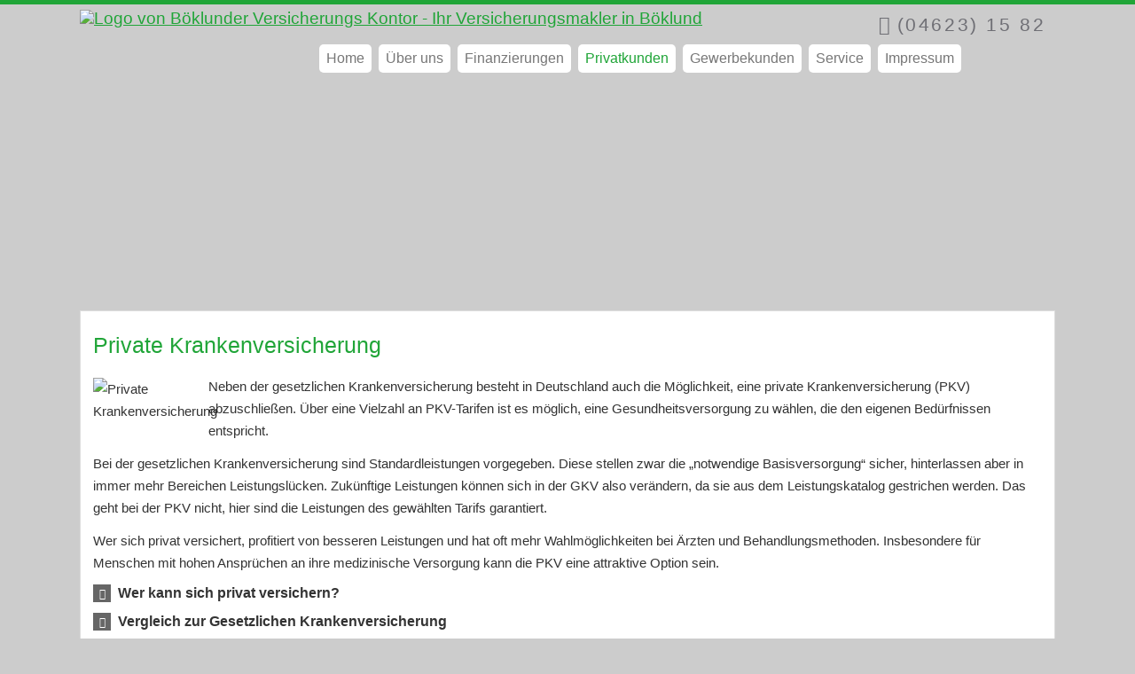

--- FILE ---
content_type: text/html; charset=utf-8
request_url: https://www.boeklunder-versicherungskontor.de/private_krankenversicherung-191333.html
body_size: 9448
content:
<!DOCTYPE html>
<html lang="de" itemscope itemtype="https://schema.org/WebPage">
<head>
<meta http-equiv="Content-Type" content="text/html; charset=utf-8" />
<title>Böklunder Versicherungs Kontor - Ihr Versicherungsmakler in Böklund - Private Krankenversicherung</title>

<meta name="referrer" content="strict-origin-when-cross-origin"><meta name="viewport" content="width=device-width, initial-scale=1 maximum-scale=1">
<meta name="generator" content="cm Homepage-Baukasten">
<!--[if IE]><meta http-equiv="X-UA-Compatible" content="IE=edge" /><![endif]-->
<link href="https://cdn.digidor.de/content/minified.css.php?user=6676&landingpage=0&data=[base64]" rel="stylesheet" type="text/css" media="all"><link rel="canonical" href="https://www.boeklunder-versicherungskontor.de/private_krankenversicherung-191333.html"><meta property="og:url" content="https://www.boeklunder-versicherungskontor.de/private_krankenversicherung-191333.html"><meta property="og:locale" content="de_DE"><meta property="og:type" content="website"><meta itemprop="name" content="Böklunder Versicherungs-Kontor &ndash; Dietmar Kruse"><meta property="og:title" content="Böklunder Versicherungs Kontor - Ihr Versicherungsmakler in Böklund - Private Krankenversicherung"><meta property="og:description" content=""><meta property="og:image" content="https://content.digidor.de/content/images/facebook-standard.jpg"><meta property="og:image:width" content="600"><meta property="og:image:height" content="315">
<script data-ehcookieblocker-obligatory>
var googleMapsArray = [];
	var dontPlaceSubmenu = 1;

</script>
<script src="https://cdn.digidor.de/content/js/minified.js.php?user=6676&landingpage=0&data=[base64]" charset="UTF-8" data-ehcookieblocker-obligatory></script><script src="https://cdn.digidor.de/content/js/minified.js.php?user=6676&landingpage=0&data=W3sidCI6MSwiaSI6MjQsInAiOltdLCJjIjoiNzM4ZjcyYTEifV0%3D" charset="UTF-8" data-ehcookieblocker-obligatory></script>
<!--USER:6676--></head>

<body class=" designtemplate150 motif-1 show_logo resp page-191333 mainparent-page-191319 parent-page-191320">
<div class="bt_skip_to_contentcontainer" style="position: fixed; top: -1000px;"><a href="#contentcontainer" class="submitbutton">direkt zum Seiteninhalt</a></div><div id="centercontainer" class=""><div id="pagewrap"><!--NEW_SIDEBAR_placeholder--><div id="pagecontainer"><header><div id="titleback"><div id="titlecontainer"><div class="sitetitle_img"><div class="indistyle" style="top: 6px; left: -1px; right: auto;" data-margin-stored="true" data-margin-left="-1" data-margin-top="6" data-margin-left-percent="0" data-right-aligned="0"><a href="index.html"><img src="https://cdn.digidor.de/storage/4f4292677d/logo-trans.png?v=72a6c0df" alt="Logo von Böklunder Versicherungs Kontor - Ihr Versicherungsmakler in Böklund"></a></div></div><div class="contact"><div class="indistyle" style="top: 5px; left: 893px; right: auto;" data-margin-stored="true" data-margin-left="893" data-margin-top="5" data-margin-left-percent="81" data-right-aligned="0"><div class="textrow" style="padding: 7px; border-radius: 0px; font-family: Helvetica,Arial,sans-serif; font-style: inherit; font-weight: inherit; letter-spacing: 0.125em; text-transform: inherit; font-size: 1.3em; color: rgb(111, 111, 117); background-color: transparent; text-align: center;"><p><span class="icon-phone"></span>(04623) 15 82</p></div></div></div><div class="pagetitle">Private Kranken­ver­si­che­rung</div></div></div></header><div id="menutoggle"></div><nav class="new_menu"><ul role="menubar" id="menu" class="menutype4"><li role="none" class="menuitem firstitem" id="page-191317"><a role="menuitem" id="page-191317-link" aria-label="Home" href="index.html">Home</a><span class="submenutoggle"></span></li><li role="none" class="menuitem" id="page-191318"><a role="menuitem" id="page-191318-link" aria-label="Über uns" href="ueber_uns-191318.html">Über uns</a><span class="submenutoggle"></span></li><li role="none" class="menuitem" id="page-193332"><a role="menuitem" id="page-193332-link" aria-label="Finanzierungen" href="finanzierungen-193332.html">Finanzierungen</a><span class="submenutoggle"></span><ul role="menu" aria-labelledby="page-193332-link"><li role="none" class="menusubitem firstitem" id="page-193333"><a role="menuitem" id="page-193333-link" aria-label="Wie arbeiten wir" href="wie_arbeiten_wir-193333.html">Wie arbeiten wir</a><span class="submenutoggle"></span></li><li role="none" class="menusubitem" id="page-193334"><a role="menuitem" id="page-193334-link" aria-label="Gibt es Auflagen" href="gibt_es_auflagen-193334.html">Gibt es Auflagen</a><span class="submenutoggle"></span></li><li role="none" class="menusubitem" id="page-193335"><a role="menuitem" id="page-193335-link" aria-label="Finanzierungsmöglichkeiten" href="finanzierungsmoeglichkeiten-193335.html" onclick="return false">Finanzierungsmöglichkeiten</a><span class="submenutoggle"></span><ul role="menu" aria-labelledby="page-193335-link"><li role="none" class="menusubitem firstitem" id="page-193336"><a role="menuitem" id="page-193336-link" aria-label="Annuitätendarlehen" href="annuitaetendarlehen-193336.html">Annuitätendarlehen</a><span class="submenutoggle"></span></li><li role="none" class="menusubitem" id="page-193337"><a role="menuitem" id="page-193337-link" aria-label="Endfälliges Darlehen" href="endfaelliges_darlehen-193337.html">Endfälliges Darlehen</a><span class="submenutoggle"></span></li><li role="none" class="menusubitem" id="page-193338"><a role="menuitem" id="page-193338-link" aria-label="Forwarddarlehen" href="forwarddarlehen-193338.html">Forwarddarlehen</a><span class="submenutoggle"></span></li><li role="none" class="menusubitem" id="page-193339"><a role="menuitem" id="page-193339-link" aria-label="Bausparen" href="bausparen-193339.html">Bausparen</a><span class="submenutoggle"></span></li><li role="none" class="menusubitem lastitem" id="page-193340"><a role="menuitem" id="page-193340-link" aria-label="Ratenkredit" href="ratenkredit-193340.html">Ratenkredit</a><span class="submenutoggle"></span></li></ul></li><li role="none" class="menusubitem lastitem" id="page-195035"><a role="menuitem" id="page-195035-link" aria-label="Selbstauskunft" href="selbstauskunft-195035.html">Selbstauskunft</a><span class="submenutoggle"></span></li></ul></li><li role="none" class="menuitemactive subactive" id="page-191319"><a role="menuitem" id="page-191319-link" aria-label="Privatkunden" href="privatkunden-191319.html">Privatkunden</a><span class="submenutoggle"></span><ul role="menu" aria-labelledby="page-191319-link"><li role="none" class="menusubitem subsubactive firstitem" id="page-191320"><a role="menuitem" id="page-191320-link" aria-label="Krankenversicherung" href="krankenversicherung-191320.html" onclick="return false">Kranken­ver­si­che­rung</a><span class="submenutoggle"></span><ul role="menu" aria-labelledby="page-191320-link"><li role="none" class="menusubitemactive firstitem" id="page-191333"><a role="menuitem" id="page-191333-link" aria-label="Private Krankenversicherung" href="private_krankenversicherung-191333.html">Private Kranken­ver­si­che­rung</a><span class="submenutoggle"></span></li><li role="none" class="menusubitem" id="page-191334"><a role="menuitem" id="page-191334-link" aria-label="Krankenzusatzversicherung" href="krankenzusatzversicherung-191334.html">Kranken­zusatz­ver­si­che­rung</a><span class="submenutoggle"></span></li><li role="none" class="menusubitem" id="page-191335"><a role="menuitem" id="page-191335-link" aria-label="Gesetzliche Krankenversicherung" href="gesetzliche_krankenversicherung-191335.html">Gesetzliche Kranken­ver­si­che­rung</a><span class="submenutoggle"></span></li><li role="none" class="menusubitem" id="page-191338"><a role="menuitem" id="page-191338-link" aria-label="Zahnzusatzversicherung" href="zahnzusatzversicherung-191338.html">Zahn­zu­satz­ver­si­che­rung</a><span class="submenutoggle"></span></li><li role="none" class="menusubitem lastitem" id="page-191337"><a role="menuitem" id="page-191337-link" aria-label="Auslandskrankenversicherung" href="auslandskrankenversicherung-191337.html">Auslandskrankenversicherung</a><span class="submenutoggle"></span></li></ul></li><li role="none" class="menusubitem" id="page-191321"><a role="menuitem" id="page-191321-link" aria-label="Berufsunfähigkeit & Unfall" href="berufsunfaehigkeit__unfall-191321.html" onclick="return false">Berufsunfähigkeit & Unfall</a><span class="submenutoggle"></span><ul role="menu" aria-labelledby="page-191321-link"><li role="none" class="menusubitem firstitem" id="page-191339"><a role="menuitem" id="page-191339-link" aria-label="Berufsunfähigkeitsversicherung" href="berufsunfaehigkeitsversicherung-191339.html">Berufsunfähigkeitsversicherung</a><span class="submenutoggle"></span></li><li role="none" class="menusubitem" id="page-191340"><a role="menuitem" id="page-191340-link" aria-label="Grundfähigkeitsversicherung" href="grundfaehigkeitsversicherung-191340.html">Grundfähigkeitsversicherung</a><span class="submenutoggle"></span></li><li role="none" class="menusubitem" id="page-191336"><a role="menuitem" id="page-191336-link" aria-label="Schwere Krankheiten" href="schwere_krankheiten-191336.html">Schwe­re Krank­hei­ten</a><span class="submenutoggle"></span></li><li role="none" class="menusubitem lastitem" id="page-191341"><a role="menuitem" id="page-191341-link" aria-label="Unfallversicherung" href="unfallversicherung-191341.html">Unfall­ver­si­che­rung</a><span class="submenutoggle"></span></li></ul></li><li role="none" class="menusubitem" id="page-191322"><a role="menuitem" id="page-191322-link" aria-label="Rente & Leben" href="rente__leben-191322.html" onclick="return false">Rente & Leben</a><span class="submenutoggle"></span><ul role="menu" aria-labelledby="page-191322-link"><li role="none" class="menusubitem firstitem" id="page-191342"><a role="menuitem" id="page-191342-link" aria-label="Riester-Rente" href="riesterrente-191342.html">Riester-Rente</a><span class="submenutoggle"></span></li><li role="none" class="menusubitem" id="page-191343"><a role="menuitem" id="page-191343-link" aria-label="Rürup-Rente" href="rueruprente-191343.html">Rürup-Rente</a><span class="submenutoggle"></span></li><li role="none" class="menusubitem" id="page-191344"><a role="menuitem" id="page-191344-link" aria-label="Rentenversicherung" href="rentenversicherung-191344.html">Rentenversicherung</a><span class="submenutoggle"></span></li><li role="none" class="menusubitem" id="page-191345"><a role="menuitem" id="page-191345-link" aria-label="Betriebl. Altersvorsorge" href="betriebl_altersvorsorge-191345.html">Betriebl. Alters­vorsorge</a><span class="submenutoggle"></span></li><li role="none" class="menusubitem" id="page-191346"><a role="menuitem" id="page-191346-link" aria-label="Kapitallebensversicherung" href="kapitallebensversicherung-191346.html">Ka­pi­tal­le­bens­ver­si­che­rung</a><span class="submenutoggle"></span></li><li role="none" class="menusubitem" id="page-191347"><a role="menuitem" id="page-191347-link" aria-label="Risikolebensversicherung" href="risikolebensversicherung-191347.html">Risiko­lebens­ver­si­che­rung</a><span class="submenutoggle"></span></li><li role="none" class="menusubitem lastitem" id="page-191348"><a role="menuitem" id="page-191348-link" aria-label="Pflegeversicherung" href="pflegeversicherung-191348.html">Pflege­ver­si­che­rung</a><span class="submenutoggle"></span></li></ul></li><li role="none" class="menusubitem" id="page-191323"><a role="menuitem" id="page-191323-link" aria-label="Kfz-Versicherung" href="kfzversicherung-191323.html" onclick="return false">Kfz-Versicherung</a><span class="submenutoggle"></span><ul role="menu" aria-labelledby="page-191323-link"><li role="none" class="menusubitem firstitem" id="page-191349"><a role="menuitem" id="page-191349-link" aria-label="Autoversicherung" href="autoversicherung-191349.html">Auto­ver­si­che­rung</a><span class="submenutoggle"></span></li><li role="none" class="menusubitem lastitem" id="page-191350"><a role="menuitem" id="page-191350-link" aria-label="Motorradversicherung" href="motorradversicherung-191350.html">Motor­rad­ver­sicherung</a><span class="submenutoggle"></span></li></ul></li><li role="none" class="menusubitem lastitem" id="page-191324"><a role="menuitem" id="page-191324-link" aria-label="Heim, Recht & Haftung" href="heim_recht__haftung-191324.html" onclick="return false">Heim, Recht & Haftung</a><span class="submenutoggle"></span><ul role="menu" aria-labelledby="page-191324-link"><li role="none" class="menusubitem firstitem" id="page-191351"><a role="menuitem" id="page-191351-link" aria-label="Privathaftpflichtversicherung" href="privathaftpflichtversicherung-191351.html">Privathaftpflichtversicherung</a><span class="submenutoggle"></span></li><li role="none" class="menusubitem" id="page-191352"><a role="menuitem" id="page-191352-link" aria-label="Tierhalterhaftpflicht" href="tierhalterhaftpflicht-191352.html">Tierhalterhaftpflicht</a><span class="submenutoggle"></span></li><li role="none" class="menusubitem" id="page-191353"><a role="menuitem" id="page-191353-link" aria-label="Rechtsschutzversicherung" href="rechtsschutzversicherung-191353.html">Rechts­schutz­ver­si­che­rung</a><span class="submenutoggle"></span></li><li role="none" class="menusubitem" id="page-191355"><a role="menuitem" id="page-191355-link" aria-label="Hausratversicherung" href="hausratversicherung-191355.html">Haus­rat­ver­si­che­rung</a><span class="submenutoggle"></span></li><li role="none" class="menusubitem" id="page-191354"><a role="menuitem" id="page-191354-link" aria-label="Gebäudeversicherung" href="gebaeudeversicherung-191354.html">Gebäudeversicherung</a><span class="submenutoggle"></span></li><li role="none" class="menusubitem" id="page-191356"><a role="menuitem" id="page-191356-link" aria-label="Haus- und Grund-Haftpflicht" href="haus_und_grundhaftpflicht-191356.html">Haus- und Grund-Haft­pflicht</a><span class="submenutoggle"></span></li><li role="none" class="menusubitem" id="page-191357"><a role="menuitem" id="page-191357-link" aria-label="Gewässerschadenhaftpflicht" href="gewaesserschadenhaftpflicht-191357.html">Gewässerschadenhaftpflicht</a><span class="submenutoggle"></span></li><li role="none" class="menusubitem" id="page-191358"><a role="menuitem" id="page-191358-link" aria-label="Photovoltaikversicherung" href="photovoltaikversicherung-191358.html">Photo­voltaik­ver­si­che­rung</a><span class="submenutoggle"></span></li><li role="none" class="menusubitem lastitem" id="page-191359"><a role="menuitem" id="page-191359-link" aria-label="Reiseversicherung" href="reiseversicherung-191359.html">Reiseversicherung</a><span class="submenutoggle"></span></li></ul></li></ul></li><li role="none" class="menuitem" id="page-191325"><a role="menuitem" id="page-191325-link" aria-label="Gewerbekunden" href="gewerbekunden-191325.html">Gewerbekunden</a><span class="submenutoggle"></span><ul role="menu" aria-labelledby="page-191325-link"><li role="none" class="menusubitem firstitem" id="page-191326"><a role="menuitem" id="page-191326-link" aria-label="Sachversicherungen" href="sachversicherungen-191326.html" onclick="return false">Sachversicherungen</a><span class="submenutoggle"></span><ul role="menu" aria-labelledby="page-191326-link"><li role="none" class="menusubitem firstitem" id="page-191360"><a role="menuitem" id="page-191360-link" aria-label="Gewerbe-Rechtsschutz" href="gewerberechtsschutz-191360.html">Gewerbe-Rechtsschutz</a><span class="submenutoggle"></span></li><li role="none" class="menusubitem" id="page-191361"><a role="menuitem" id="page-191361-link" aria-label="Betriebs-Inhaltsversicherung" href="betriebsinhaltsversicherung-191361.html">Betriebs-Inhaltsversicherung</a><span class="submenutoggle"></span></li><li role="none" class="menusubitem lastitem" id="page-191362"><a role="menuitem" id="page-191362-link" aria-label="Betriebshaftpflichtversicherung" href="betriebshaftpflichtversicherung-191362.html">Betriebshaftpflichtversicherung</a><span class="submenutoggle"></span></li></ul></li><li role="none" class="menusubitem lastitem" id="page-191327"><a role="menuitem" id="page-191327-link" aria-label="Betriebliche Altersvorsorge" href="betriebliche_altersvorsorge-191327.html">Betriebliche Alters­vorsorge</a><span class="submenutoggle"></span></li></ul></li><li role="none" class="menuitem" id="page-191328"><a role="menuitem" id="page-191328-link" aria-label="Service" href="service-191328.html">Service</a><span class="submenutoggle"></span><ul role="menu" aria-labelledby="page-191328-link"><li role="none" class="menusubitem firstitem" id="page-191330"><a role="menuitem" id="page-191330-link" aria-label="Schaden melden" href="schaden_melden-191330.html">Schaden melden</a><span class="submenutoggle"></span></li><li role="none" class="menusubitem" id="page-191329"><a role="menuitem" id="page-191329-link" aria-label="Daten ändern" href="daten_aendern-191329.html">Daten ändern</a><span class="submenutoggle"></span></li><li role="none" class="menusubitem" id="page-191331"><a role="menuitem" id="page-191331-link" aria-label="Termin vereinbaren" href="termin_vereinbaren-191331.html">Termin ver­ein­baren</a><span class="submenutoggle"></span></li><li role="none" class="menusubitem" id="page-192474"><a role="menuitem" id="page-192474-link" aria-label="News" href="news-192474.html">News</a><span class="submenutoggle"></span></li><li role="none" class="menusubitem lastitem" id="page-191363"><a role="menuitem" id="page-191363-link" aria-label="Das sagen unsere Kunden" href="das_sagen_unsere_kunden-191363.html">Das sagen unsere Kunden</a><span class="submenutoggle"></span></li></ul></li><li role="none" class="menuitem lastitem" id="page-191332"><a role="menuitem" id="page-191332-link" aria-label="Impressum" href="impressum-191332.html">Impressum</a><span class="submenutoggle"></span></li></ul></nav><div id="contentcontainer"><!--###maincontent### begin --><div id="cmod_358593" class="cmod cmod_redcont first"><!--contentelement start--><div class="cmod_wrapper"><h2>Private Kranken­ver­si­che­rung</h2><img src="https://cdn.digidor.de/content/redcont/images/imgred1115.jpg" class="redcont_img" width="125" alt="Private Krankenversicherung" data-imagelicense="CC0"><p>Neben der gesetzlichen Kranken­ver­si­che­rung besteht in Deutschland auch die Möglichkeit, eine private Kranken­ver­si­che­rung (PKV) abzuschließen. Über eine Vielzahl an PKV-Tarifen ist es möglich, eine Gesundheitsversorgung zu wählen, die den eigenen Bedürfnissen entspricht.</p>
<p>Bei der gesetzlichen Kranken­ver­si­che­rung sind Standardleistungen vorgegeben. Diese stellen zwar die &bdquo;notwendige Basisversorgung&ldquo; sicher, hinterlassen aber in immer mehr Bereichen Leistungslücken. Zukünftige Leistungen können sich in der GKV also verändern, da sie aus dem Leistungskatalog gestrichen werden. Das geht bei der PKV nicht, hier sind die Leistungen des gewählten Tarifs garantiert.</p>
<p>Wer sich privat versichert, profitiert von besseren Leistungen und hat oft mehr Wahlmöglichkeiten bei Ärzten und Behandlungsmethoden. Insbesondere für Menschen mit hohen Ansprüchen an ihre medizinische Versorgung kann die PKV eine attraktive Option sein.</p>
<section><header><h3>Wer kann sich privat ver­sichern?</h3></header><div class="sec_content">
<p>Für den Wechsel in die Private Kranken­ver­si­che­rung müssen bestimmte Voraussetzungen erfüllt sein:</p>
<ul>
<li><strong>Angestellte: </strong>Ein Wechsel ist möglich, wenn das Bruttoeinkommen über der Jahresarbeitsentgeltgrenze liegt. Diese wird jährlich angepasst und lag 2025 bei 73.800 Euro.</li>
<li><strong>Selbstständige und Freiberufler:</strong> Sie können unabhängig vom Einkommen eine PKV abschließen.</li>
<li><strong>Beamte:</strong> Oft wird die Private Kranken­ver­si­che­rung bevorzugt, da es Zuschüsse/Beihilfe vom Dienstherrn gibt.</li>
<li><strong>Studierende:</strong> Mit Beginn des Studiums besteht die Möglichkeit, sich von der Versicherungspflicht in der gesetzlichen Kranken­ver­si­che­rung (GKV) befreien zu lassen und sich privat zu ver­sichern. Diese Entscheidung muss innerhalb von drei Monaten nach Studienbeginn getroffen werden.</li>
</ul>
</div></section><section><header><h3>Vergleich zur Gesetzlichen Kranken­ver­si­che­rung</h3></header><div class="sec_content">
<p>Die Private Kranken­ver­si­che­rung funktioniert nach einem anderen Prinzip als die gesetzliche Kranken­ver­si­che­rung. Während die Beiträge in der GKV einkommensabhängig sind, richten sie sich in der PKV nach dem Alter bei Vertragsabschluss des Versicherten, seinem Gesundheitszustand und dem gewählten Tarif. Zudem basiert die PKV auf dem Kostenerstattungsprinzip: Versicherte begleichen zunächst die Rechnungen für ärztliche Leistungen selbst und reichen sie anschließend zur Erstattung bei ihrer Versicherung ein.</p>
<p>Ein weiterer Vorteil der PKV ist die Möglichkeit, Leistungen individuell an die eigenen Bedürfnisse anzupassen. Dadurch kann ein umfangreicherer Versicherungsschutz beispielsweise beim Zahnersatz, Krankenhausaufenthalten, Krankentagegeld oder ambulanten Leistungen (z.B. Sehhilfen) gewählt werden, der über die Standardleistungen der GKV hinausgeht</p>
</div></section><section><header><h3>Faktoren für den PKV-Beitrag und Alterungsrückstellungen</h3></header><div class="sec_content">
<p>Die Beitragshöhe in der PKV wird individuell berechnet. Entscheidende Faktoren sind:</p>
<ul>
<li><strong>Alter beim Eintritt: </strong>Je früher man sich versichert, desto günstiger sind in der Regel die Beiträge.</li>
<li><strong>Gesundheitszustand: </strong>Vorerkrankungen können einen Risikozuschlag oder Leistungseinschränkungen nach sich ziehen.</li>
<li><strong>Tarif: </strong>Ein umfassendes Leistungspaket kostet in der Regel auch mehr, sichert aber auch eine bessere Versorgung.</li>
<li><strong>Selbstbeteiligung: </strong>Ein höherer Selbst­behalt im Leistungsfall reduziert die monatlichen Beiträge</li>
</ul>
<p>Um PKV-Beiträge auch im Alter stabil zu halten, werden sogenannte Alterungsrückstellungen gebildet. Das bedeutet, dass während der Versicherungszeit ein Teil des Beitrags angespart wird, um spätere Kostensteigerungen abzufedern. Dies führt dazu, dass die Beitragsentwicklung im Ruhestand moderater ausfällt als vielfach angenommen.</p>
<p>Diese Rückstellungen werden von Beginn an aufgebaut, sodass Versicherte langfristig von einer finanziellen Entlastung profitieren können. Wer früh in die PKV eintritt, für den werden über viele Jahre Rücklagen gebildet, wodurch hohe Beitragssprünge im Alter vermieden werden. Das schafft langfristig eine kalkulierbare und stabile Beitragsstruktur.</p>
</div></section><section><header><h3>Wichtige Leistungen der PKV</h3></header><div class="sec_content">
<p>Ein bedeutender Vorteil der PKV sind die erweiterten Leistungen im Vergleich zur GKV. Versicherte können je nach Tarif eine bevorzugte medizinische Versorgung genießen, beispielsweise durch kürzere Wartezeiten bei Fachärzten oder eine freie Arztwahl. Zudem beinhaltet die PKV oft hochwertige Zusatzleistungen, wie eine bessere Unterbringung im Krankenhaus, etwa in einem Einzel- oder Zweibettzimmer, sowie eine bevorzugte Behandlung durch den Chefarzt.</p>
<p>Auch im Bereich der Zahnmedizin profitieren privat Versicherte: Hochwertige Zahnersatzmaßnahmen und moderne Behandlungsmethoden werden meist großzügiger erstattet als in der GKV. Darüber hinaus können alternative Heilmethoden wie Osteopathie oder Homöopathie in den Versicherungsschutz aufgenommen werden. Diese Vorteile ermöglichen eine individuell abgestimmte Gesundheitsversorgung, die den persönlichen Bedürfnissen entspricht.</p>
</div></section><section><header><h3>Tarif- und Anbieterwahl</h3></header><div class="sec_content">
<p>Die Wahl des passenden Tarifes und eines finanzstarken Versicherers ist entscheidend, um Leistungen zu bekommen, die den eigenen Bedürfnissen und dem verfügbaren Finanzbudget entsprechen. Ebenfalls ist zu beachten, dass eine Rückkehr in die GKV nur unter bestimmten Voraussetzungen möglich ist &ndash; etwa, wenn das Einkommen unter die Jahresarbeitsentgeltgrenze fällt und das 55. Lebensjahr noch nicht erreicht wurde.</p>
<p>Insgesamt bietet die Private Kranken­ver­si­che­rung umfangreiche Vorteile und einen starken Gesundheitsschutz. Besonders für Menschen mit hohen Ansprüchen an medizinische Leistungen oder einem flexiblen Berufsstatus ist sie daher das Mittel der Wahl. Wer sich für eine PKV entscheidet, sollte vorab seine persönliche Situation genau analysieren und sich umfassend und unabhängig beraten lassen. So kann sichergestellt werden, dass alle Faktoren auch langfristig zu den Bedürfnissen des Versicherten passen.</p></div></section><div class="cmod_bottom"></div></div><hr><!--contentelement end--></div><div id="cmod_358594" class="cmod cmod_form "><!--contentelement start--><a id="form-358594"></a><div class="form_calcdiv"><div id="includeform_11" class="includeform">
			<form id="form_358594" name="form_11" method="post" class="checkform" novalidate="novalidate" action="private_krankenversicherung-191333.html#form-358594">
				<input type="hidden" name="user" value="6676">
				<input type="hidden" name="page" value="191333">
				<input type="hidden" name="tracking_page_id" value="191333">
				<input type="hidden" name="form" value="11">
				<input type="hidden" name="title" value="Vergleich und Angebot Private Krankenversicherung">
				<input type="hidden" name="form_element_id" value="358594">
				<input type="hidden" name="custom_mailtext_makler" value="">
				<input type="hidden" name="send" value="1">
				<input type="hidden" name="sendtimestamp" value="">
				<input type="hidden" name="calctype" value="">
				<input type="hidden" name="calcid" value="">
				<input type="hidden" name="catcher_origin_page" value="">
				<input type="hidden" name="homepage_or_landingpage" value="Homepage">
				<input type="hidden" name="specialpage" value="">
				<input type="hidden" name="homepage_url" value=""><div class="formtable"><div class="tablerow"><div class="tableheader">Vergleich und Angebot Private Kranken­ver­si­che­rung</div></div><div class="tablerow trcolor0"><div class="tabledata left_cell"><label for="formelement_358594_141">Vorname, Name: *</label></div><div class="tabledata right_cell"><input type="text" name="141-#-Vorname_Name" id="formelement_358594_141" autocomplete="off" value="" required="required" class="input_text"></div></div><div class="tablerow trcolor1"><div class="tabledata left_cell"><label for="formelement_358594_142">Geburts­datum:</label></div><div class="tabledata right_cell"><input type="text" data-form-element-subtype="birthday" name="142-#-Geburtsdatum" id="formelement_358594_142" autocomplete="off" maxlength="10" data-parsley-error-message="Bitte geben Sie ein gültiges Datum im Format 01.01.2014 ein." class="input_date"></div></div><div class="tablerow trcolor0"><div class="tabledata left_cell"><label for="formelement_358594_143_1">Straße, Hausnr.:</label></div><div class="tabledata right_cell"><input type="text" name="143-#-Straße" id="formelement_358594_143_1" autocomplete="address-line1" value="" class="input_street1" aria-label="Straße"><input type="text" name="143-#-Hausnr" id="formelement_358594_143_2" autocomplete="off" value="" maxlength="5" class="input_street2" aria-label="Hausnummer"></div></div><div class="tablerow trcolor1"><div class="tabledata left_cell"><label for="formelement_358594_144_1">PLZ, Ort:</label></div><div class="tabledata right_cell"><input type="text" inputmode="decimal" name="144-#-PLZ" id="formelement_358594_144_1" autocomplete="postal-code" value="" data-parsley-type="integer" data-parsley-error-message="Bitte geben Sie eine gültige Postleitzahl ein." minlength="4" maxlength="5" class="input_city1" aria-label="Postleitzahl"><input type="text" name="144-#-Ort" id="formelement_358594_144_2" autocomplete="address-level2" value="" class="input_city2" aria-label="Ort"></div></div><div class="tablerow trcolor0"><div class="tabledata left_cell"><label for="formelement_358594_145">Telefon:</label></div><div class="tabledata right_cell"><input type="text" inputmode="tel" name="145-#-Telefon" id="formelement_358594_145" autocomplete="tel" value="" data-parsley-error-message="Bitte geben Sie eine gültige Telefonummer ein." class="input_phone"></div></div><div class="tablerow trcolor1"><div class="tabledata left_cell"><label for="formelement_358594_146">E-Mail: *</label></div><div class="tabledata right_cell"><input type="email" inputmode="email" name="146-#-E_Mail" id="formelement_358594_146" autocomplete="email" value="" required="required" class="input_email" data-confirmation-to-customer-mail="true"></div></div><div class="tablerow trcolor1"><div class="tabledata input_header" style="padding-top: 10px;"><input type="hidden" name="147-#-" value="###-###"><img src="https://cdn.digidor.de/content/images/pix.gif" height="5" width="5" alt="Placeholder" aria-hidden="true"></div></div><div class="tablerow trcolor0"><div class="tabledata left_cell"><label for="formelement_358594_148">Berufliche Tätigkeit:</label></div><div class="tabledata right_cell"><input type="text" name="148-#-Berufliche_Taetigkeit" id="formelement_358594_148" autocomplete="off" value="" class="input_text"></div></div><div class="tablerow trcolor1"><div class="tabledata left_cell"><label for="formelement_358594_149">Berufsgruppe:</label></div><div class="tabledata right_cell"><select name="149-#-Berufsgruppe" id="formelement_358594_149" class="input_select"><option value="Angestellter"> Angestellter</option><option value="Selbstständiger_/_Freiberufler"> Selbstständiger / Freiberufler</option><option value="Beamter"> Beamter</option><option value="Student"> Student</option><option value="Schüler"> Schüler</option><option value="Arbeitsloser"> Arbeitsloser</option><option value="Hausfrau_/_Hausmann"> Hausfrau / Hausmann</option><option value="Rentner"> Rentner</option><option value="Auszubildender"> Auszubildender</option></select></div></div><div class="tablerow trcolor1"><div class="tabledata input_header" style="padding-top: 10px;"><input type="hidden" name="150-#-" value="###-###"><img src="https://cdn.digidor.de/content/images/pix.gif" height="5" width="5" alt="Placeholder" aria-hidden="true"></div></div><div class="tablerow trcolor0"><div class="tabledata left_cell"><label for="formelement_358594_151">Gewünschter Schutz:</label></div><div class="tabledata right_cell"><select name="151-#-Gewuenschter_Schutz" id="formelement_358594_151" class="input_select"><option value="Basis-Schutz"> Basis-Schutz</option><option value="Standard-Schutz"> Standard-Schutz</option><option value="Komfort-Schutz"> Komfort-Schutz</option></select></div></div><div class="tablerow trcolor1"><div class="tabledata left_cell"><label for="formelement_358594_152">Selbstbeteiligung:</label></div><div class="tabledata right_cell"><select name="152-#-Selbstbeteiligung" id="formelement_358594_152" class="input_select"><option value="ohne_SB"> ohne SB</option><option value="SB_bis_300_Euro_pro_Jahr"> SB bis 300 Euro pro Jahr</option><option value="SB_bis_500_Euro_pro_Jahr"> SB bis 500 Euro pro Jahr</option><option value="SB_bis_1000_Euro_pro_Jahr"> SB bis 1000 Euro pro Jahr</option><option value="SB_bis_1500_Euro_pro_Jahr"> SB bis 1500 Euro pro Jahr</option><option value="SB_bis_3000_Euro_pro_Jahr"> SB bis 3000 Euro pro Jahr</option><option value="SB_über_3000_Euro_pro_Jahr"> SB über 3000 Euro pro Jahr</option></select></div></div><div class="tablerow trcolor0"><div class="tabledata left_cell"><label for="formelement_358594_153">Bisher versichert:</label></div><div class="tabledata right_cell"><select name="153-#-Bisher_versichert" id="formelement_358594_153" class="input_select"><option value="gesetzlich"> gesetzlich</option><option value="privat"> privat</option><option value="gar_nicht"> gar nicht</option></select></div></div><div class="tablerow trcolor1"><div class="tabledata input_header" style="padding-top: 10px;"><input type="hidden" name="154-#-" value="###-###"><img src="https://cdn.digidor.de/content/images/pix.gif" height="5" width="5" alt="Placeholder" aria-hidden="true"></div></div><div class="tablerow trcolor1"><div class="tabledata full_cell"><label for="formelement_358594_155">Anmerkungen</label><br><textarea name="155-#-Anmerkungen" id="formelement_358594_155" autocomplete="off" rows="3" class="input_tarea"></textarea></div></div><div class="tablerow trcolor0 dserow"><div class="tabledata full_cell" style="padding-top: 5px; padding-bottom: 5px;"><label><input type="checkbox" name="9999-#-Einwilligung" value="Ich_bin_einverstanden_mit_der_Erhebung_und_Speicherung_meiner_Daten_zur_Übersendung_von_Produktinformationen_des_Webseitenbetreibers." class="input_check" required="required" data-parsley-error-message="Bitte stimmen Sie noch der Datenschutzerklärung zu." data-group="dse"> <strong>Ich bin einverstanden</strong> mit der Erhebung und Speicherung meiner Daten zur Übersendung von Produktinformationen des Webseitenbetreibers &lpar;weitere Informationen und Widerrufshinweise in der <a href="datenschutz-0-p11.html?onlycontent=1" target="dse" onclick="window.open&lpar;'', 'dse', 'width=500,height=300,scrollbars=yes, toolbar=no,status=no,resizable=no,menubar=no,location=no,directories=no'&rpar;">Datenschutzerklärung</a>&rpar;. *</label></div></div><div class="tablerow trcolor0"><div class="tabledata full_cell text_center"><input type="text" name="sinput" value="" class="sinput"><input type="text" name="sinputalt" value="" class="sinput"><div class="frc-captcha" data-sitekey="FCMSEQPNJOBC6VNE" data-lang="de" data-start="focus" data-puzzle-endpoint="https://eu-api.friendlycaptcha.eu/api/v1/puzzle"></div><button type="submit" class="submit">absenden</button><div class="sslinfo">Die Daten werden über eine sichere SSL-Verbindung übertragen.</div><div class="legend_required">* Pflichtfeld</div></div></div></div></form></div></div><hr><!--contentelement end--></div><!--###maincontent### end --><div class="contentcontainer_endclear"></div></div><footer><div id="footercontainer"><a href="impressum-191332.html" class="footerlink imprint" data-footerlink="imprint">Impressum</a><span class="dot"> · </span><a href="disclaimer-191332-p1.html" class="footerlink disclaimer" data-footerlink="disclaimer">Rechtliche Hinweise</a><span class="dot"> · </span><a href="datenschutz-0-p11.html" class="footerlink privacy" data-footerlink="privacy">Datenschutz</a><span class="dot"> · </span><a href="https://cdn.digidor.de/content/erstinformation-63647d6.pdf?v=0" target="_blank" class="footerlink firstinfo" data-footerlink="firstinfo">Erstinformation</a><span class="dot"> · </span><a href="beschwerden-191332-p4.html" class="footerlink complaintmanagement" data-footerlink="complaintmanagement">Beschwerden</a><span class="dot"> · </span><a href="#" onclick="return digidor.cookieblocker.openCookieOverlay();" class="footerlink cookies" data-footerlink="cookies">Cookies</a>			
			<div id="cookie_warning_placeholder" class="cookie_warning_optin"></div>
			<div id="cookie_warning" class="cookie_warning_optin" data-cookieblocker-relevant-categories="other|maps">
				<div class="cookie_warning_inner">
					<div class="cookie_warning_text">
						Diese Website verwendet Cookies. Einige Cookies sind f&uuml;r den Betrieb der Website unbedingt erforderlich. Andere Cookies sind optional und erweitern den Funktionsumfang. Sie k&ouml;nnen Ihre Einwilligung jederzeit widerrufen. N&auml;here Informationen finden Sie in der <a href="datenschutz-0-p11.html#dse_cookies" class="dselink">Datenschutzerkl&auml;rung</a>.					</div>
					
					<a href="#" role="button" onclick="digidor.cookieblocker.activateCookiesWithCategoryOrDependend( 'all' ); digidor.cookieblocker.storeCookiesWithCategoryAndValidity( 'all', 365 ); return digidor.cookieblocker.maybeRefreshAfterCookieChange();" class="bt_cookie_warning_optin">alle Cookies erlauben</a>
					<a href="#" role="button" onclick="digidor.cookieblocker.activateCookiesWithCategoryOrDependend( 'none' ); return digidor.cookieblocker.storeCookiesWithCategoryAndValidity( 'none', 1 );" class="bt_cookie_warning_obligatory">nur notwendige Cookies</a>
					<a href="#" role="button" onclick="return digidor.cookieblocker.openCookieOverlay();" class="bt_cookie_warning_options">weitere Einstellungen</a>
					
										
				</div>
			</div>
			
			</div></footer></div><div class="use-bootstrap-v5" id="global_bootstrap_container"></div><div class="use-bootstrap-v5" id="modalContainer"></div></div></div><div id="tooltip"> </div><div class="overlay_white_480" id="overlay_480"><div class="contentWrap"></div></div><div class="overlay_white_480" id="overlay_480i"><div class="contentWrap"></div></div><div class="overlay_white_800" id="overlay_800"><div class="contentWrap"></div></div><div class="overlay_white_950" id="overlay_950"><div class="contentWrap"></div></div><div class="overlay_resize_800" id="overlay_resize_800"><div class="contentWrap"></div></div><div class="overlay_resize_950" id="overlay_resize_950"><div class="contentWrap"></div></div><div class="overlay_variable" id="overlay_variable"><div class="contentWrap"></div></div><div class="alert_mask" style="display: none;"><div class="alert_container" id="cmhp_alert"><div class="alert_content"></div><div class="alert_button"><a href="#" onclick="return hideAlert();" class="submitbutton">OK</a></div></div></div>
			
<script src="/eh-content/stat/track.php?mode=js&amp;user_id=6676" data-ehcookieblocker-obligatory></script>
<noscript><img src="/eh-content/stat/track.php?user_id=6676" alt="" width="1" height="1" /></noscript>


</body>
</html>

--- FILE ---
content_type: text/javascript
request_url: https://cdn.digidor.de/content/js/minified.js.php?user=6676&landingpage=0&data=W3sidCI6MSwiaSI6LTEsInAiOltdLCJjIjoiYTMxMDIwZWQifSx7InQiOjEsImkiOjM3LCJwIjpbXSwiYyI6Ijc0OTdhZjdhIn0seyJ0IjoxLCJpIjozOCwicCI6W10sImMiOiIwYWMyNGE2MyJ9LHsidCI6MSwiaSI6MTEsInAiOnsiY29kZSI6IjYzZTY0N2Q2Iiwic2F2ZV90aW1lIjowfSwiYyI6IjA2YTUzNDEwIn1d
body_size: 590348
content:
/*! jQuery [version hidden] jquery.com | jquery.org/license */
(function(e,t){function _(e){var t=M[e]={};return v.each(e.split(y),function(e,n){t[n]=!0}),t}function H(e,n,r){if(r===t&&e.nodeType===1){var i="data-"+n.replace(P,"-$1").toLowerCase();r=e.getAttribute(i);if(typeof r=="string"){try{r=r==="true"?!0:r==="false"?!1:r==="null"?null:+r+""===r?+r:D.test(r)?v.parseJSON(r):r}catch(s){}v.data(e,n,r)}else r=t}return r}function B(e){var t;for(t in e){if(t==="data"&&v.isEmptyObject(e[t]))continue;if(t!=="toJSON")return!1}return!0}function et(){return!1}function tt(){return!0}function ut(e){return!e||!e.parentNode||e.parentNode.nodeType===11}function at(e,t){do e=e[t];while(e&&e.nodeType!==1);return e}function ft(e,t,n){t=t||0;if(v.isFunction(t))return v.grep(e,function(e,r){var i=!!t.call(e,r,e);return i===n});if(t.nodeType)return v.grep(e,function(e,r){return e===t===n});if(typeof t=="string"){var r=v.grep(e,function(e){return e.nodeType===1});if(it.test(t))return v.filter(t,r,!n);t=v.filter(t,r)}return v.grep(e,function(e,r){return v.inArray(e,t)>=0===n})}function lt(e){var t=ct.split("|"),n=e.createDocumentFragment();if(n.createElement)while(t.length)n.createElement(t.pop());return n}function Lt(e,t){return e.getElementsByTagName(t)[0]||e.appendChild(e.ownerDocument.createElement(t))}function At(e,t){if(t.nodeType!==1||!v.hasData(e))return;var n,r,i,s=v._data(e),o=v._data(t,s),u=s.events;if(u){delete o.handle,o.events={};for(n in u)for(r=0,i=u[n].length;r<i;r++)v.event.add(t,n,u[n][r])}o.data&&(o.data=v.extend({},o.data))}function Ot(e,t){var n;if(t.nodeType!==1)return;t.clearAttributes&&t.clearAttributes(),t.mergeAttributes&&t.mergeAttributes(e),n=t.nodeName.toLowerCase(),n==="object"?(t.parentNode&&(t.outerHTML=e.outerHTML),v.support.html5Clone&&e.innerHTML&&!v.trim(t.innerHTML)&&(t.innerHTML=e.innerHTML)):n==="input"&&Et.test(e.type)?(t.defaultChecked=t.checked=e.checked,t.value!==e.value&&(t.value=e.value)):n==="option"?t.selected=e.defaultSelected:n==="input"||n==="textarea"?t.defaultValue=e.defaultValue:n==="script"&&t.text!==e.text&&(t.text=e.text),t.removeAttribute(v.expando)}function Mt(e){return typeof e.getElementsByTagName!="undefined"?e.getElementsByTagName("*"):typeof e.querySelectorAll!="undefined"?e.querySelectorAll("*"):[]}function _t(e){Et.test(e.type)&&(e.defaultChecked=e.checked)}function Qt(e,t){if(t in e)return t;var n=t.charAt(0).toUpperCase()+t.slice(1),r=t,i=Jt.length;while(i--){t=Jt[i]+n;if(t in e)return t}return r}function Gt(e,t){return e=t||e,v.css(e,"display")==="none"||!v.contains(e.ownerDocument,e)}function Yt(e,t){var n,r,i=[],s=0,o=e.length;for(;s<o;s++){n=e[s];if(!n.style)continue;i[s]=v._data(n,"olddisplay"),t?(!i[s]&&n.style.display==="none"&&(n.style.display=""),n.style.display===""&&Gt(n)&&(i[s]=v._data(n,"olddisplay",nn(n.nodeName)))):(r=Dt(n,"display"),!i[s]&&r!=="none"&&v._data(n,"olddisplay",r))}for(s=0;s<o;s++){n=e[s];if(!n.style)continue;if(!t||n.style.display==="none"||n.style.display==="")n.style.display=t?i[s]||"":"none"}return e}function Zt(e,t,n){var r=Rt.exec(t);return r?Math.max(0,r[1]-(n||0))+(r[2]||"px"):t}function en(e,t,n,r){var i=n===(r?"border":"content")?4:t==="width"?1:0,s=0;for(;i<4;i+=2)n==="margin"&&(s+=v.css(e,n+$t[i],!0)),r?(n==="content"&&(s-=parseFloat(Dt(e,"padding"+$t[i]))||0),n!=="margin"&&(s-=parseFloat(Dt(e,"border"+$t[i]+"Width"))||0)):(s+=parseFloat(Dt(e,"padding"+$t[i]))||0,n!=="padding"&&(s+=parseFloat(Dt(e,"border"+$t[i]+"Width"))||0));return s}function tn(e,t,n){var r=t==="width"?e.offsetWidth:e.offsetHeight,i=!0,s=v.support.boxSizing&&v.css(e,"boxSizing")==="border-box";if(r<=0||r==null){r=Dt(e,t);if(r<0||r==null)r=e.style[t];if(Ut.test(r))return r;i=s&&(v.support.boxSizingReliable||r===e.style[t]),r=parseFloat(r)||0}return r+en(e,t,n||(s?"border":"content"),i)+"px"}function nn(e){if(Wt[e])return Wt[e];var t=v("<"+e+">").appendTo(i.body),n=t.css("display");t.remove();if(n==="none"||n===""){Pt=i.body.appendChild(Pt||v.extend(i.createElement("iframe"),{frameBorder:0,width:0,height:0}));if(!Ht||!Pt.createElement)Ht=(Pt.contentWindow||Pt.contentDocument).document,Ht.write("<!doctype html><html><body>"),Ht.close();t=Ht.body.appendChild(Ht.createElement(e)),n=Dt(t,"display"),i.body.removeChild(Pt)}return Wt[e]=n,n}function fn(e,t,n,r){var i;if(v.isArray(t))v.each(t,function(t,i){n||sn.test(e)?r(e,i):fn(e+"["+(typeof i=="object"?t:"")+"]",i,n,r)});else if(!n&&v.type(t)==="object")for(i in t)fn(e+"["+i+"]",t[i],n,r);else r(e,t)}function Cn(e){return function(t,n){typeof t!="string"&&(n=t,t="*");var r,i,s,o=t.toLowerCase().split(y),u=0,a=o.length;if(v.isFunction(n))for(;u<a;u++)r=o[u],s=/^\+/.test(r),s&&(r=r.substr(1)||"*"),i=e[r]=e[r]||[],i[s?"unshift":"push"](n)}}function kn(e,n,r,i,s,o){s=s||n.dataTypes[0],o=o||{},o[s]=!0;var u,a=e[s],f=0,l=a?a.length:0,c=e===Sn;for(;f<l&&(c||!u);f++)u=a[f](n,r,i),typeof u=="string"&&(!c||o[u]?u=t:(n.dataTypes.unshift(u),u=kn(e,n,r,i,u,o)));return(c||!u)&&!o["*"]&&(u=kn(e,n,r,i,"*",o)),u}function Ln(e,n){var r,i,s=v.ajaxSettings.flatOptions||{};for(r in n)n[r]!==t&&((s[r]?e:i||(i={}))[r]=n[r]);i&&v.extend(!0,e,i)}function An(e,n,r){var i,s,o,u,a=e.contents,f=e.dataTypes,l=e.responseFields;for(s in l)s in r&&(n[l[s]]=r[s]);while(f[0]==="*")f.shift(),i===t&&(i=e.mimeType||n.getResponseHeader("content-type"));if(i)for(s in a)if(a[s]&&a[s].test(i)){f.unshift(s);break}if(f[0]in r)o=f[0];else{for(s in r){if(!f[0]||e.converters[s+" "+f[0]]){o=s;break}u||(u=s)}o=o||u}if(o)return o!==f[0]&&f.unshift(o),r[o]}function On(e,t){var n,r,i,s,o=e.dataTypes.slice(),u=o[0],a={},f=0;e.dataFilter&&(t=e.dataFilter(t,e.dataType));if(o[1])for(n in e.converters)a[n.toLowerCase()]=e.converters[n];for(;i=o[++f];)if(i!=="*"){if(u!=="*"&&u!==i){n=a[u+" "+i]||a["* "+i];if(!n)for(r in a){s=r.split(" ");if(s[1]===i){n=a[u+" "+s[0]]||a["* "+s[0]];if(n){n===!0?n=a[r]:a[r]!==!0&&(i=s[0],o.splice(f--,0,i));break}}}if(n!==!0)if(n&&e["throws"])t=n(t);else try{t=n(t)}catch(l){return{state:"parsererror",error:n?l:"No conversion from "+u+" to "+i}}}u=i}return{state:"success",data:t}}function Fn(){try{return new e.XMLHttpRequest}catch(t){}}function In(){try{return new e.ActiveXObject("Microsoft.XMLHTTP")}catch(t){}}function $n(){return setTimeout(function(){qn=t},0),qn=v.now()}function Jn(e,t){v.each(t,function(t,n){var r=(Vn[t]||[]).concat(Vn["*"]),i=0,s=r.length;for(;i<s;i++)if(r[i].call(e,t,n))return})}function Kn(e,t,n){var r,i=0,s=0,o=Xn.length,u=v.Deferred().always(function(){delete a.elem}),a=function(){var t=qn||$n(),n=Math.max(0,f.startTime+f.duration-t),r=n/f.duration||0,i=1-r,s=0,o=f.tweens.length;for(;s<o;s++)f.tweens[s].run(i);return u.notifyWith(e,[f,i,n]),i<1&&o?n:(u.resolveWith(e,[f]),!1)},f=u.promise({elem:e,props:v.extend({},t),opts:v.extend(!0,{specialEasing:{}},n),originalProperties:t,originalOptions:n,startTime:qn||$n(),duration:n.duration,tweens:[],createTween:function(t,n,r){var i=v.Tween(e,f.opts,t,n,f.opts.specialEasing[t]||f.opts.easing);return f.tweens.push(i),i},stop:function(t){var n=0,r=t?f.tweens.length:0;for(;n<r;n++)f.tweens[n].run(1);return t?u.resolveWith(e,[f,t]):u.rejectWith(e,[f,t]),this}}),l=f.props;Qn(l,f.opts.specialEasing);for(;i<o;i++){r=Xn[i].call(f,e,l,f.opts);if(r)return r}return Jn(f,l),v.isFunction(f.opts.start)&&f.opts.start.call(e,f),v.fx.timer(v.extend(a,{anim:f,queue:f.opts.queue,elem:e})),f.progress(f.opts.progress).done(f.opts.done,f.opts.complete).fail(f.opts.fail).always(f.opts.always)}function Qn(e,t){var n,r,i,s,o;for(n in e){r=v.camelCase(n),i=t[r],s=e[n],v.isArray(s)&&(i=s[1],s=e[n]=s[0]),n!==r&&(e[r]=s,delete e[n]),o=v.cssHooks[r];if(o&&"expand"in o){s=o.expand(s),delete e[r];for(n in s)n in e||(e[n]=s[n],t[n]=i)}else t[r]=i}}function Gn(e,t,n){var r,i,s,o,u,a,f,l,c,h=this,p=e.style,d={},m=[],g=e.nodeType&&Gt(e);n.queue||(l=v._queueHooks(e,"fx"),l.unqueued==null&&(l.unqueued=0,c=l.empty.fire,l.empty.fire=function(){l.unqueued||c()}),l.unqueued++,h.always(function(){h.always(function(){l.unqueued--,v.queue(e,"fx").length||l.empty.fire()})})),e.nodeType===1&&("height"in t||"width"in t)&&(n.overflow=[p.overflow,p.overflowX,p.overflowY],v.css(e,"display")==="inline"&&v.css(e,"float")==="none"&&(!v.support.inlineBlockNeedsLayout||nn(e.nodeName)==="inline"?p.display="inline-block":p.zoom=1)),n.overflow&&(p.overflow="hidden",v.support.shrinkWrapBlocks||h.done(function(){p.overflow=n.overflow[0],p.overflowX=n.overflow[1],p.overflowY=n.overflow[2]}));for(r in t){s=t[r];if(Un.exec(s)){delete t[r],a=a||s==="toggle";if(s===(g?"hide":"show"))continue;m.push(r)}}o=m.length;if(o){u=v._data(e,"fxshow")||v._data(e,"fxshow",{}),"hidden"in u&&(g=u.hidden),a&&(u.hidden=!g),g?v(e).show():h.done(function(){v(e).hide()}),h.done(function(){var t;v.removeData(e,"fxshow",!0);for(t in d)v.style(e,t,d[t])});for(r=0;r<o;r++)i=m[r],f=h.createTween(i,g?u[i]:0),d[i]=u[i]||v.style(e,i),i in u||(u[i]=f.start,g&&(f.end=f.start,f.start=i==="width"||i==="height"?1:0))}}function Yn(e,t,n,r,i){return new Yn.prototype.init(e,t,n,r,i)}function Zn(e,t){var n,r={height:e},i=0;t=t?1:0;for(;i<4;i+=2-t)n=$t[i],r["margin"+n]=r["padding"+n]=e;return t&&(r.opacity=r.width=e),r}function tr(e){return v.isWindow(e)?e:e.nodeType===9?e.defaultView||e.parentWindow:!1}var n,r,i=e.document,s=e.location,o=e.navigator,u=e.jQuery,a=e.$,f=Array.prototype.push,l=Array.prototype.slice,c=Array.prototype.indexOf,h=Object.prototype.toString,p=Object.prototype.hasOwnProperty,d=String.prototype.trim,v=function(e,t){return new v.fn.init(e,t,n)},m=/[\-+]?(?:\d*\.|)\d+(?:[eE][\-+]?\d+|)/.source,g=/\S/,y=/\s+/,b=/^[\s\uFEFF\xA0]+|[\s\uFEFF\xA0]+$/g,w=/^(?:[^#<]*(<[\w\W]+>)[^>]*$|#([\w\-]*)$)/,E=/^<(\w+)\s*\/?>(?:<\/\1>|)$/,S=/^[\],:{}\s]*$/,x=/(?:^|:|,)(?:\s*\[)+/g,T=/\\(?:["\\\/bfnrt]|u[\da-fA-F]{4})/g,N=/"[^"\\\r\n]*"|true|false|null|-?(?:\d\d*\.|)\d+(?:[eE][\-+]?\d+|)/g,C=/^-ms-/,k=/-([\da-z])/gi,L=function(e,t){return(t+"").toUpperCase()},A=function(){i.addEventListener?(i.removeEventListener("DOMContentLoaded",A,!1),v.ready()):i.readyState==="complete"&&(i.detachEvent("onreadystatechange",A),v.ready())},O={};v.fn=v.prototype={constructor:v,init:function(e,n,r){var s,o,u,a;if(!e)return this;if(e.nodeType)return this.context=this[0]=e,this.length=1,this;if(typeof e=="string"){e.charAt(0)==="<"&&e.charAt(e.length-1)===">"&&e.length>=3?s=[null,e,null]:s=w.exec(e);if(s&&(s[1]||!n)){if(s[1])return n=n instanceof v?n[0]:n,a=n&&n.nodeType?n.ownerDocument||n:i,e=v.parseHTML(s[1],a,!0),E.test(s[1])&&v.isPlainObject(n)&&this.attr.call(e,n,!0),v.merge(this,e);o=i.getElementById(s[2]);if(o&&o.parentNode){if(o.id!==s[2])return r.find(e);this.length=1,this[0]=o}return this.context=i,this.selector=e,this}return!n||n.jquery?(n||r).find(e):this.constructor(n).find(e)}return v.isFunction(e)?r.ready(e):(e.selector!==t&&(this.selector=e.selector,this.context=e.context),v.makeArray(e,this))},selector:"",jquery:"1.8.3",length:0,size:function(){return this.length},toArray:function(){return l.call(this)},get:function(e){return e==null?this.toArray():e<0?this[this.length+e]:this[e]},pushStack:function(e,t,n){var r=v.merge(this.constructor(),e);return r.prevObject=this,r.context=this.context,t==="find"?r.selector=this.selector+(this.selector?" ":"")+n:t&&(r.selector=this.selector+"."+t+"("+n+")"),r},each:function(e,t){return v.each(this,e,t)},ready:function(e){return v.ready.promise().done(e),this},eq:function(e){return e=+e,e===-1?this.slice(e):this.slice(e,e+1)},first:function(){return this.eq(0)},last:function(){return this.eq(-1)},slice:function(){return this.pushStack(l.apply(this,arguments),"slice",l.call(arguments).join(","))},map:function(e){return this.pushStack(v.map(this,function(t,n){return e.call(t,n,t)}))},end:function(){return this.prevObject||this.constructor(null)},push:f,sort:[].sort,splice:[].splice},v.fn.init.prototype=v.fn,v.extend=v.fn.extend=function(){var e,n,r,i,s,o,u=arguments[0]||{},a=1,f=arguments.length,l=!1;typeof u=="boolean"&&(l=u,u=arguments[1]||{},a=2),typeof u!="object"&&!v.isFunction(u)&&(u={}),f===a&&(u=this,--a);for(;a<f;a++)if((e=arguments[a])!=null)for(n in e){r=u[n],i=e[n];if(u===i)continue;l&&i&&(v.isPlainObject(i)||(s=v.isArray(i)))?(s?(s=!1,o=r&&v.isArray(r)?r:[]):o=r&&v.isPlainObject(r)?r:{},u[n]=v.extend(l,o,i)):i!==t&&(u[n]=i)}return u},v.extend({noConflict:function(t){return e.$===v&&(e.$=a),t&&e.jQuery===v&&(e.jQuery=u),v},isReady:!1,readyWait:1,holdReady:function(e){e?v.readyWait++:v.ready(!0)},ready:function(e){if(e===!0?--v.readyWait:v.isReady)return;if(!i.body)return setTimeout(v.ready,1);v.isReady=!0;if(e!==!0&&--v.readyWait>0)return;r.resolveWith(i,[v]),v.fn.trigger&&v(i).trigger("ready").off("ready")},isFunction:function(e){return v.type(e)==="function"},isArray:Array.isArray||function(e){return v.type(e)==="array"},isWindow:function(e){return e!=null&&e==e.window},isNumeric:function(e){return!isNaN(parseFloat(e))&&isFinite(e)},type:function(e){return e==null?String(e):O[h.call(e)]||"object"},isPlainObject:function(e){if(!e||v.type(e)!=="object"||e.nodeType||v.isWindow(e))return!1;try{if(e.constructor&&!p.call(e,"constructor")&&!p.call(e.constructor.prototype,"isPrototypeOf"))return!1}catch(n){return!1}var r;for(r in e);return r===t||p.call(e,r)},isEmptyObject:function(e){var t;for(t in e)return!1;return!0},error:function(e){throw new Error(e)},parseHTML:function(e,t,n){var r;return!e||typeof e!="string"?null:(typeof t=="boolean"&&(n=t,t=0),t=t||i,(r=E.exec(e))?[t.createElement(r[1])]:(r=v.buildFragment([e],t,n?null:[]),v.merge([],(r.cacheable?v.clone(r.fragment):r.fragment).childNodes)))},parseJSON:function(t){if(!t||typeof t!="string")return null;t=v.trim(t);if(e.JSON&&e.JSON.parse)return e.JSON.parse(t);if(S.test(t.replace(T,"@").replace(N,"]").replace(x,"")))return(new Function("return "+t))();v.error("Invalid JSON: "+t)},parseXML:function(n){var r,i;if(!n||typeof n!="string")return null;try{e.DOMParser?(i=new DOMParser,r=i.parseFromString(n,"text/xml")):(r=new ActiveXObject("Microsoft.XMLDOM"),r.async="false",r.loadXML(n))}catch(s){r=t}return(!r||!r.documentElement||r.getElementsByTagName("parsererror").length)&&v.error("Invalid XML: "+n),r},noop:function(){},globalEval:function(t){t&&g.test(t)&&(e.execScript||function(t){e.eval.call(e,t)})(t)},camelCase:function(e){return e.replace(C,"ms-").replace(k,L)},nodeName:function(e,t){return e.nodeName&&e.nodeName.toLowerCase()===t.toLowerCase()},each:function(e,n,r){var i,s=0,o=e.length,u=o===t||v.isFunction(e);if(r){if(u){for(i in e)if(n.apply(e[i],r)===!1)break}else for(;s<o;)if(n.apply(e[s++],r)===!1)break}else if(u){for(i in e)if(n.call(e[i],i,e[i])===!1)break}else for(;s<o;)if(n.call(e[s],s,e[s++])===!1)break;return e},trim:d&&!d.call("\ufeff\u00a0")?function(e){return e==null?"":d.call(e)}:function(e){return e==null?"":(e+"").replace(b,"")},makeArray:function(e,t){var n,r=t||[];return e!=null&&(n=v.type(e),e.length==null||n==="string"||n==="function"||n==="regexp"||v.isWindow(e)?f.call(r,e):v.merge(r,e)),r},inArray:function(e,t,n){var r;if(t){if(c)return c.call(t,e,n);r=t.length,n=n?n<0?Math.max(0,r+n):n:0;for(;n<r;n++)if(n in t&&t[n]===e)return n}return-1},merge:function(e,n){var r=n.length,i=e.length,s=0;if(typeof r=="number")for(;s<r;s++)e[i++]=n[s];else while(n[s]!==t)e[i++]=n[s++];return e.length=i,e},grep:function(e,t,n){var r,i=[],s=0,o=e.length;n=!!n;for(;s<o;s++)r=!!t(e[s],s),n!==r&&i.push(e[s]);return i},map:function(e,n,r){var i,s,o=[],u=0,a=e.length,f=e instanceof v||a!==t&&typeof a=="number"&&(a>0&&e[0]&&e[a-1]||a===0||v.isArray(e));if(f)for(;u<a;u++)i=n(e[u],u,r),i!=null&&(o[o.length]=i);else for(s in e)i=n(e[s],s,r),i!=null&&(o[o.length]=i);return o.concat.apply([],o)},guid:1,proxy:function(e,n){var r,i,s;return typeof n=="string"&&(r=e[n],n=e,e=r),v.isFunction(e)?(i=l.call(arguments,2),s=function(){return e.apply(n,i.concat(l.call(arguments)))},s.guid=e.guid=e.guid||v.guid++,s):t},access:function(e,n,r,i,s,o,u){var a,f=r==null,l=0,c=e.length;if(r&&typeof r=="object"){for(l in r)v.access(e,n,l,r[l],1,o,i);s=1}else if(i!==t){a=u===t&&v.isFunction(i),f&&(a?(a=n,n=function(e,t,n){return a.call(v(e),n)}):(n.call(e,i),n=null));if(n)for(;l<c;l++)n(e[l],r,a?i.call(e[l],l,n(e[l],r)):i,u);s=1}return s?e:f?n.call(e):c?n(e[0],r):o},now:function(){return(new Date).getTime()}}),v.ready.promise=function(t){if(!r){r=v.Deferred();if(i.readyState==="complete")setTimeout(v.ready,1);else if(i.addEventListener)i.addEventListener("DOMContentLoaded",A,!1),e.addEventListener("load",v.ready,!1);else{i.attachEvent("onreadystatechange",A),e.attachEvent("onload",v.ready);var n=!1;try{n=e.frameElement==null&&i.documentElement}catch(s){}n&&n.doScroll&&function o(){if(!v.isReady){try{n.doScroll("left")}catch(e){return setTimeout(o,50)}v.ready()}}()}}return r.promise(t)},v.each("Boolean Number String Function Array Date RegExp Object".split(" "),function(e,t){O["[object "+t+"]"]=t.toLowerCase()}),n=v(i);var M={};v.Callbacks=function(e){e=typeof e=="string"?M[e]||_(e):v.extend({},e);var n,r,i,s,o,u,a=[],f=!e.once&&[],l=function(t){n=e.memory&&t,r=!0,u=s||0,s=0,o=a.length,i=!0;for(;a&&u<o;u++)if(a[u].apply(t[0],t[1])===!1&&e.stopOnFalse){n=!1;break}i=!1,a&&(f?f.length&&l(f.shift()):n?a=[]:c.disable())},c={add:function(){if(a){var t=a.length;(function r(t){v.each(t,function(t,n){var i=v.type(n);i==="function"?(!e.unique||!c.has(n))&&a.push(n):n&&n.length&&i!=="string"&&r(n)})})(arguments),i?o=a.length:n&&(s=t,l(n))}return this},remove:function(){return a&&v.each(arguments,function(e,t){var n;while((n=v.inArray(t,a,n))>-1)a.splice(n,1),i&&(n<=o&&o--,n<=u&&u--)}),this},has:function(e){return v.inArray(e,a)>-1},empty:function(){return a=[],this},disable:function(){return a=f=n=t,this},disabled:function(){return!a},lock:function(){return f=t,n||c.disable(),this},locked:function(){return!f},fireWith:function(e,t){return t=t||[],t=[e,t.slice?t.slice():t],a&&(!r||f)&&(i?f.push(t):l(t)),this},fire:function(){return c.fireWith(this,arguments),this},fired:function(){return!!r}};return c},v.extend({Deferred:function(e){var t=[["resolve","done",v.Callbacks("once memory"),"resolved"],["reject","fail",v.Callbacks("once memory"),"rejected"],["notify","progress",v.Callbacks("memory")]],n="pending",r={state:function(){return n},always:function(){return i.done(arguments).fail(arguments),this},then:function(){var e=arguments;return v.Deferred(function(n){v.each(t,function(t,r){var s=r[0],o=e[t];i[r[1]](v.isFunction(o)?function(){var e=o.apply(this,arguments);e&&v.isFunction(e.promise)?e.promise().done(n.resolve).fail(n.reject).progress(n.notify):n[s+"With"](this===i?n:this,[e])}:n[s])}),e=null}).promise()},promise:function(e){return e!=null?v.extend(e,r):r}},i={};return r.pipe=r.then,v.each(t,function(e,s){var o=s[2],u=s[3];r[s[1]]=o.add,u&&o.add(function(){n=u},t[e^1][2].disable,t[2][2].lock),i[s[0]]=o.fire,i[s[0]+"With"]=o.fireWith}),r.promise(i),e&&e.call(i,i),i},when:function(e){var t=0,n=l.call(arguments),r=n.length,i=r!==1||e&&v.isFunction(e.promise)?r:0,s=i===1?e:v.Deferred(),o=function(e,t,n){return function(r){t[e]=this,n[e]=arguments.length>1?l.call(arguments):r,n===u?s.notifyWith(t,n):--i||s.resolveWith(t,n)}},u,a,f;if(r>1){u=new Array(r),a=new Array(r),f=new Array(r);for(;t<r;t++)n[t]&&v.isFunction(n[t].promise)?n[t].promise().done(o(t,f,n)).fail(s.reject).progress(o(t,a,u)):--i}return i||s.resolveWith(f,n),s.promise()}}),v.support=function(){var t,n,r,s,o,u,a,f,l,c,h,p=i.createElement("div");p.setAttribute("className","t"),p.innerHTML="  <link/><table></table><a href='/a'>a</a><input type='checkbox'/>",n=p.getElementsByTagName("*"),r=p.getElementsByTagName("a")[0];if(!n||!r||!n.length)return{};s=i.createElement("select"),o=s.appendChild(i.createElement("option")),u=p.getElementsByTagName("input")[0],r.style.cssText="top:1px;float:left;opacity:.5",t={leadingWhitespace:p.firstChild.nodeType===3,tbody:!p.getElementsByTagName("tbody").length,htmlSerialize:!!p.getElementsByTagName("link").length,style:/top/.test(r.getAttribute("style")),hrefNormalized:r.getAttribute("href")==="/a",opacity:/^0.5/.test(r.style.opacity),cssFloat:!!r.style.cssFloat,checkOn:u.value==="on",optSelected:o.selected,getSetAttribute:p.className!=="t",enctype:!!i.createElement("form").enctype,html5Clone:i.createElement("nav").cloneNode(!0).outerHTML!=="<:nav></:nav>",boxModel:i.compatMode==="CSS1Compat",submitBubbles:!0,changeBubbles:!0,focusinBubbles:!1,deleteExpando:!0,noCloneEvent:!0,inlineBlockNeedsLayout:!1,shrinkWrapBlocks:!1,reliableMarginRight:!0,boxSizingReliable:!0,pixelPosition:!1},u.checked=!0,t.noCloneChecked=u.cloneNode(!0).checked,s.disabled=!0,t.optDisabled=!o.disabled;try{delete p.test}catch(d){t.deleteExpando=!1}!p.addEventListener&&p.attachEvent&&p.fireEvent&&(p.attachEvent("onclick",h=function(){t.noCloneEvent=!1}),p.cloneNode(!0).fireEvent("onclick"),p.detachEvent("onclick",h)),u=i.createElement("input"),u.value="t",u.setAttribute("type","radio"),t.radioValue=u.value==="t",u.setAttribute("checked","checked"),u.setAttribute("name","t"),p.appendChild(u),a=i.createDocumentFragment(),a.appendChild(p.lastChild),t.checkClone=a.cloneNode(!0).cloneNode(!0).lastChild.checked,t.appendChecked=u.checked,a.removeChild(u),a.appendChild(p);if(p.attachEvent)for(l in{submit:!0,change:!0,focusin:!0})f="on"+l,c=f in p,c||(p.setAttribute(f,"return;"),c=typeof p[f]=="function"),t[l+"Bubbles"]=c;return v(function(){var n,r,s,o,u="padding:0;margin:0;border:0;display:block;overflow:hidden;",a=i.getElementsByTagName("body")[0];if(!a)return;n=i.createElement("div"),n.style.cssText="visibility:hidden;border:0;width:0;height:0;position:static;top:0;margin-top:1px",a.insertBefore(n,a.firstChild),r=i.createElement("div"),n.appendChild(r),r.innerHTML="<table><tr><td></td><td>t</td></tr></table>",s=r.getElementsByTagName("td"),s[0].style.cssText="padding:0;margin:0;border:0;display:none",c=s[0].offsetHeight===0,s[0].style.display="",s[1].style.display="none",t.reliableHiddenOffsets=c&&s[0].offsetHeight===0,r.innerHTML="",r.style.cssText="box-sizing:border-box;-moz-box-sizing:border-box;-webkit-box-sizing:border-box;padding:1px;border:1px;display:block;width:4px;margin-top:1%;position:absolute;top:1%;",t.boxSizing=r.offsetWidth===4,t.doesNotIncludeMarginInBodyOffset=a.offsetTop!==1,e.getComputedStyle&&(t.pixelPosition=(e.getComputedStyle(r,null)||{}).top!=="1%",t.boxSizingReliable=(e.getComputedStyle(r,null)||{width:"4px"}).width==="4px",o=i.createElement("div"),o.style.cssText=r.style.cssText=u,o.style.marginRight=o.style.width="0",r.style.width="1px",r.appendChild(o),t.reliableMarginRight=!parseFloat((e.getComputedStyle(o,null)||{}).marginRight)),typeof r.style.zoom!="undefined"&&(r.innerHTML="",r.style.cssText=u+"width:1px;padding:1px;display:inline;zoom:1",t.inlineBlockNeedsLayout=r.offsetWidth===3,r.style.display="block",r.style.overflow="visible",r.innerHTML="<div></div>",r.firstChild.style.width="5px",t.shrinkWrapBlocks=r.offsetWidth!==3,n.style.zoom=1),a.removeChild(n),n=r=s=o=null}),a.removeChild(p),n=r=s=o=u=a=p=null,t}();var D=/(?:\{[\s\S]*\}|\[[\s\S]*\])$/,P=/([A-Z])/g;v.extend({cache:{},deletedIds:[],uuid:0,expando:"jQuery"+(v.fn.jquery+Math.random()).replace(/\D/g,""),noData:{embed:!0,object:"clsid:D27CDB6E-AE6D-11cf-96B8-444553540000",applet:!0},hasData:function(e){return e=e.nodeType?v.cache[e[v.expando]]:e[v.expando],!!e&&!B(e)},data:function(e,n,r,i){if(!v.acceptData(e))return;var s,o,u=v.expando,a=typeof n=="string",f=e.nodeType,l=f?v.cache:e,c=f?e[u]:e[u]&&u;if((!c||!l[c]||!i&&!l[c].data)&&a&&r===t)return;c||(f?e[u]=c=v.deletedIds.pop()||v.guid++:c=u),l[c]||(l[c]={},f||(l[c].toJSON=v.noop));if(typeof n=="object"||typeof n=="function")i?l[c]=v.extend(l[c],n):l[c].data=v.extend(l[c].data,n);return s=l[c],i||(s.data||(s.data={}),s=s.data),r!==t&&(s[v.camelCase(n)]=r),a?(o=s[n],o==null&&(o=s[v.camelCase(n)])):o=s,o},removeData:function(e,t,n){if(!v.acceptData(e))return;var r,i,s,o=e.nodeType,u=o?v.cache:e,a=o?e[v.expando]:v.expando;if(!u[a])return;if(t){r=n?u[a]:u[a].data;if(r){v.isArray(t)||(t in r?t=[t]:(t=v.camelCase(t),t in r?t=[t]:t=t.split(" ")));for(i=0,s=t.length;i<s;i++)delete r[t[i]];if(!(n?B:v.isEmptyObject)(r))return}}if(!n){delete u[a].data;if(!B(u[a]))return}o?v.cleanData([e],!0):v.support.deleteExpando||u!=u.window?delete u[a]:u[a]=null},_data:function(e,t,n){return v.data(e,t,n,!0)},acceptData:function(e){var t=e.nodeName&&v.noData[e.nodeName.toLowerCase()];return!t||t!==!0&&e.getAttribute("classid")===t}}),v.fn.extend({data:function(e,n){var r,i,s,o,u,a=this[0],f=0,l=null;if(e===t){if(this.length){l=v.data(a);if(a.nodeType===1&&!v._data(a,"parsedAttrs")){s=a.attributes;for(u=s.length;f<u;f++)o=s[f].name,o.indexOf("data-")||(o=v.camelCase(o.substring(5)),H(a,o,l[o]));v._data(a,"parsedAttrs",!0)}}return l}return typeof e=="object"?this.each(function(){v.data(this,e)}):(r=e.split(".",2),r[1]=r[1]?"."+r[1]:"",i=r[1]+"!",v.access(this,function(n){if(n===t)return l=this.triggerHandler("getData"+i,[r[0]]),l===t&&a&&(l=v.data(a,e),l=H(a,e,l)),l===t&&r[1]?this.data(r[0]):l;r[1]=n,this.each(function(){var t=v(this);t.triggerHandler("setData"+i,r),v.data(this,e,n),t.triggerHandler("changeData"+i,r)})},null,n,arguments.length>1,null,!1))},removeData:function(e){return this.each(function(){v.removeData(this,e)})}}),v.extend({queue:function(e,t,n){var r;if(e)return t=(t||"fx")+"queue",r=v._data(e,t),n&&(!r||v.isArray(n)?r=v._data(e,t,v.makeArray(n)):r.push(n)),r||[]},dequeue:function(e,t){t=t||"fx";var n=v.queue(e,t),r=n.length,i=n.shift(),s=v._queueHooks(e,t),o=function(){v.dequeue(e,t)};i==="inprogress"&&(i=n.shift(),r--),i&&(t==="fx"&&n.unshift("inprogress"),delete s.stop,i.call(e,o,s)),!r&&s&&s.empty.fire()},_queueHooks:function(e,t){var n=t+"queueHooks";return v._data(e,n)||v._data(e,n,{empty:v.Callbacks("once memory").add(function(){v.removeData(e,t+"queue",!0),v.removeData(e,n,!0)})})}}),v.fn.extend({queue:function(e,n){var r=2;return typeof e!="string"&&(n=e,e="fx",r--),arguments.length<r?v.queue(this[0],e):n===t?this:this.each(function(){var t=v.queue(this,e,n);v._queueHooks(this,e),e==="fx"&&t[0]!=="inprogress"&&v.dequeue(this,e)})},dequeue:function(e){return this.each(function(){v.dequeue(this,e)})},delay:function(e,t){return e=v.fx?v.fx.speeds[e]||e:e,t=t||"fx",this.queue(t,function(t,n){var r=setTimeout(t,e);n.stop=function(){clearTimeout(r)}})},clearQueue:function(e){return this.queue(e||"fx",[])},promise:function(e,n){var r,i=1,s=v.Deferred(),o=this,u=this.length,a=function(){--i||s.resolveWith(o,[o])};typeof e!="string"&&(n=e,e=t),e=e||"fx";while(u--)r=v._data(o[u],e+"queueHooks"),r&&r.empty&&(i++,r.empty.add(a));return a(),s.promise(n)}});var j,F,I,q=/[\t\r\n]/g,R=/\r/g,U=/^(?:button|input)$/i,z=/^(?:button|input|object|select|textarea)$/i,W=/^a(?:rea|)$/i,X=/^(?:autofocus|autoplay|async|checked|controls|defer|disabled|hidden|loop|multiple|open|readonly|required|scoped|selected)$/i,V=v.support.getSetAttribute;v.fn.extend({attr:function(e,t){return v.access(this,v.attr,e,t,arguments.length>1)},removeAttr:function(e){return this.each(function(){v.removeAttr(this,e)})},prop:function(e,t){return v.access(this,v.prop,e,t,arguments.length>1)},removeProp:function(e){return e=v.propFix[e]||e,this.each(function(){try{this[e]=t,delete this[e]}catch(n){}})},addClass:function(e){var t,n,r,i,s,o,u;if(v.isFunction(e))return this.each(function(t){v(this).addClass(e.call(this,t,this.className))});if(e&&typeof e=="string"){t=e.split(y);for(n=0,r=this.length;n<r;n++){i=this[n];if(i.nodeType===1)if(!i.className&&t.length===1)i.className=e;else{s=" "+i.className+" ";for(o=0,u=t.length;o<u;o++)s.indexOf(" "+t[o]+" ")<0&&(s+=t[o]+" ");i.className=v.trim(s)}}}return this},removeClass:function(e){var n,r,i,s,o,u,a;if(v.isFunction(e))return this.each(function(t){v(this).removeClass(e.call(this,t,this.className))});if(e&&typeof e=="string"||e===t){n=(e||"").split(y);for(u=0,a=this.length;u<a;u++){i=this[u];if(i.nodeType===1&&i.className){r=(" "+i.className+" ").replace(q," ");for(s=0,o=n.length;s<o;s++)while(r.indexOf(" "+n[s]+" ")>=0)r=r.replace(" "+n[s]+" "," ");i.className=e?v.trim(r):""}}}return this},toggleClass:function(e,t){var n=typeof e,r=typeof t=="boolean";return v.isFunction(e)?this.each(function(n){v(this).toggleClass(e.call(this,n,this.className,t),t)}):this.each(function(){if(n==="string"){var i,s=0,o=v(this),u=t,a=e.split(y);while(i=a[s++])u=r?u:!o.hasClass(i),o[u?"addClass":"removeClass"](i)}else if(n==="undefined"||n==="boolean")this.className&&v._data(this,"__className__",this.className),this.className=this.className||e===!1?"":v._data(this,"__className__")||""})},hasClass:function(e){var t=" "+e+" ",n=0,r=this.length;for(;n<r;n++)if(this[n].nodeType===1&&(" "+this[n].className+" ").replace(q," ").indexOf(t)>=0)return!0;return!1},val:function(e){var n,r,i,s=this[0];if(!arguments.length){if(s)return n=v.valHooks[s.type]||v.valHooks[s.nodeName.toLowerCase()],n&&"get"in n&&(r=n.get(s,"value"))!==t?r:(r=s.value,typeof r=="string"?r.replace(R,""):r==null?"":r);return}return i=v.isFunction(e),this.each(function(r){var s,o=v(this);if(this.nodeType!==1)return;i?s=e.call(this,r,o.val()):s=e,s==null?s="":typeof s=="number"?s+="":v.isArray(s)&&(s=v.map(s,function(e){return e==null?"":e+""})),n=v.valHooks[this.type]||v.valHooks[this.nodeName.toLowerCase()];if(!n||!("set"in n)||n.set(this,s,"value")===t)this.value=s})}}),v.extend({valHooks:{option:{get:function(e){var t=e.attributes.value;return!t||t.specified?e.value:e.text}},select:{get:function(e){var t,n,r=e.options,i=e.selectedIndex,s=e.type==="select-one"||i<0,o=s?null:[],u=s?i+1:r.length,a=i<0?u:s?i:0;for(;a<u;a++){n=r[a];if((n.selected||a===i)&&(v.support.optDisabled?!n.disabled:n.getAttribute("disabled")===null)&&(!n.parentNode.disabled||!v.nodeName(n.parentNode,"optgroup"))){t=v(n).val();if(s)return t;o.push(t)}}return o},set:function(e,t){var n=v.makeArray(t);return v(e).find("option").each(function(){this.selected=v.inArray(v(this).val(),n)>=0}),n.length||(e.selectedIndex=-1),n}}},attrFn:{},attr:function(e,n,r,i){var s,o,u,a=e.nodeType;if(!e||a===3||a===8||a===2)return;if(i&&v.isFunction(v.fn[n]))return v(e)[n](r);if(typeof e.getAttribute=="undefined")return v.prop(e,n,r);u=a!==1||!v.isXMLDoc(e),u&&(n=n.toLowerCase(),o=v.attrHooks[n]||(X.test(n)?F:j));if(r!==t){if(r===null){v.removeAttr(e,n);return}return o&&"set"in o&&u&&(s=o.set(e,r,n))!==t?s:(e.setAttribute(n,r+""),r)}return o&&"get"in o&&u&&(s=o.get(e,n))!==null?s:(s=e.getAttribute(n),s===null?t:s)},removeAttr:function(e,t){var n,r,i,s,o=0;if(t&&e.nodeType===1){r=t.split(y);for(;o<r.length;o++)i=r[o],i&&(n=v.propFix[i]||i,s=X.test(i),s||v.attr(e,i,""),e.removeAttribute(V?i:n),s&&n in e&&(e[n]=!1))}},attrHooks:{type:{set:function(e,t){if(U.test(e.nodeName)&&e.parentNode)v.error("type property can't be changed");else if(!v.support.radioValue&&t==="radio"&&v.nodeName(e,"input")){var n=e.value;return e.setAttribute("type",t),n&&(e.value=n),t}}},value:{get:function(e,t){return j&&v.nodeName(e,"button")?j.get(e,t):t in e?e.value:null},set:function(e,t,n){if(j&&v.nodeName(e,"button"))return j.set(e,t,n);e.value=t}}},propFix:{tabindex:"tabIndex",readonly:"readOnly","for":"htmlFor","class":"className",maxlength:"maxLength",cellspacing:"cellSpacing",cellpadding:"cellPadding",rowspan:"rowSpan",colspan:"colSpan",usemap:"useMap",frameborder:"frameBorder",contenteditable:"contentEditable"},prop:function(e,n,r){var i,s,o,u=e.nodeType;if(!e||u===3||u===8||u===2)return;return o=u!==1||!v.isXMLDoc(e),o&&(n=v.propFix[n]||n,s=v.propHooks[n]),r!==t?s&&"set"in s&&(i=s.set(e,r,n))!==t?i:e[n]=r:s&&"get"in s&&(i=s.get(e,n))!==null?i:e[n]},propHooks:{tabIndex:{get:function(e){var n=e.getAttributeNode("tabindex");return n&&n.specified?parseInt(n.value,10):z.test(e.nodeName)||W.test(e.nodeName)&&e.href?0:t}}}}),F={get:function(e,n){var r,i=v.prop(e,n);return i===!0||typeof i!="boolean"&&(r=e.getAttributeNode(n))&&r.nodeValue!==!1?n.toLowerCase():t},set:function(e,t,n){var r;return t===!1?v.removeAttr(e,n):(r=v.propFix[n]||n,r in e&&(e[r]=!0),e.setAttribute(n,n.toLowerCase())),n}},V||(I={name:!0,id:!0,coords:!0},j=v.valHooks.button={get:function(e,n){var r;return r=e.getAttributeNode(n),r&&(I[n]?r.value!=="":r.specified)?r.value:t},set:function(e,t,n){var r=e.getAttributeNode(n);return r||(r=i.createAttribute(n),e.setAttributeNode(r)),r.value=t+""}},v.each(["width","height"],function(e,t){v.attrHooks[t]=v.extend(v.attrHooks[t],{set:function(e,n){if(n==="")return e.setAttribute(t,"auto"),n}})}),v.attrHooks.contenteditable={get:j.get,set:function(e,t,n){t===""&&(t="false"),j.set(e,t,n)}}),v.support.hrefNormalized||v.each(["href","src","width","height"],function(e,n){v.attrHooks[n]=v.extend(v.attrHooks[n],{get:function(e){var r=e.getAttribute(n,2);return r===null?t:r}})}),v.support.style||(v.attrHooks.style={get:function(e){return e.style.cssText.toLowerCase()||t},set:function(e,t){return e.style.cssText=t+""}}),v.support.optSelected||(v.propHooks.selected=v.extend(v.propHooks.selected,{get:function(e){var t=e.parentNode;return t&&(t.selectedIndex,t.parentNode&&t.parentNode.selectedIndex),null}})),v.support.enctype||(v.propFix.enctype="encoding"),v.support.checkOn||v.each(["radio","checkbox"],function(){v.valHooks[this]={get:function(e){return e.getAttribute("value")===null?"on":e.value}}}),v.each(["radio","checkbox"],function(){v.valHooks[this]=v.extend(v.valHooks[this],{set:function(e,t){if(v.isArray(t))return e.checked=v.inArray(v(e).val(),t)>=0}})});var $=/^(?:textarea|input|select)$/i,J=/^([^\.]*|)(?:\.(.+)|)$/,K=/(?:^|\s)hover(\.\S+|)\b/,Q=/^key/,G=/^(?:mouse|contextmenu)|click/,Y=/^(?:focusinfocus|focusoutblur)$/,Z=function(e){return v.event.special.hover?e:e.replace(K,"mouseenter$1 mouseleave$1")};v.event={add:function(e,n,r,i,s){var o,u,a,f,l,c,h,p,d,m,g;if(e.nodeType===3||e.nodeType===8||!n||!r||!(o=v._data(e)))return;r.handler&&(d=r,r=d.handler,s=d.selector),r.guid||(r.guid=v.guid++),a=o.events,a||(o.events=a={}),u=o.handle,u||(o.handle=u=function(e){return typeof v=="undefined"||!!e&&v.event.triggered===e.type?t:v.event.dispatch.apply(u.elem,arguments)},u.elem=e),n=v.trim(Z(n)).split(" ");for(f=0;f<n.length;f++){l=J.exec(n[f])||[],c=l[1],h=(l[2]||"").split(".").sort(),g=v.event.special[c]||{},c=(s?g.delegateType:g.bindType)||c,g=v.event.special[c]||{},p=v.extend({type:c,origType:l[1],data:i,handler:r,guid:r.guid,selector:s,needsContext:s&&v.expr.match.needsContext.test(s),namespace:h.join(".")},d),m=a[c];if(!m){m=a[c]=[],m.delegateCount=0;if(!g.setup||g.setup.call(e,i,h,u)===!1)e.addEventListener?e.addEventListener(c,u,!1):e.attachEvent&&e.attachEvent("on"+c,u)}g.add&&(g.add.call(e,p),p.handler.guid||(p.handler.guid=r.guid)),s?m.splice(m.delegateCount++,0,p):m.push(p),v.event.global[c]=!0}e=null},global:{},remove:function(e,t,n,r,i){var s,o,u,a,f,l,c,h,p,d,m,g=v.hasData(e)&&v._data(e);if(!g||!(h=g.events))return;t=v.trim(Z(t||"")).split(" ");for(s=0;s<t.length;s++){o=J.exec(t[s])||[],u=a=o[1],f=o[2];if(!u){for(u in h)v.event.remove(e,u+t[s],n,r,!0);continue}p=v.event.special[u]||{},u=(r?p.delegateType:p.bindType)||u,d=h[u]||[],l=d.length,f=f?new RegExp("(^|\\.)"+f.split(".").sort().join("\\.(?:.*\\.|)")+"(\\.|$)"):null;for(c=0;c<d.length;c++)m=d[c],(i||a===m.origType)&&(!n||n.guid===m.guid)&&(!f||f.test(m.namespace))&&(!r||r===m.selector||r==="**"&&m.selector)&&(d.splice(c--,1),m.selector&&d.delegateCount--,p.remove&&p.remove.call(e,m));d.length===0&&l!==d.length&&((!p.teardown||p.teardown.call(e,f,g.handle)===!1)&&v.removeEvent(e,u,g.handle),delete h[u])}v.isEmptyObject(h)&&(delete g.handle,v.removeData(e,"events",!0))},customEvent:{getData:!0,setData:!0,changeData:!0},trigger:function(n,r,s,o){if(!s||s.nodeType!==3&&s.nodeType!==8){var u,a,f,l,c,h,p,d,m,g,y=n.type||n,b=[];if(Y.test(y+v.event.triggered))return;y.indexOf("!")>=0&&(y=y.slice(0,-1),a=!0),y.indexOf(".")>=0&&(b=y.split("."),y=b.shift(),b.sort());if((!s||v.event.customEvent[y])&&!v.event.global[y])return;n=typeof n=="object"?n[v.expando]?n:new v.Event(y,n):new v.Event(y),n.type=y,n.isTrigger=!0,n.exclusive=a,n.namespace=b.join("."),n.namespace_re=n.namespace?new RegExp("(^|\\.)"+b.join("\\.(?:.*\\.|)")+"(\\.|$)"):null,h=y.indexOf(":")<0?"on"+y:"";if(!s){u=v.cache;for(f in u)u[f].events&&u[f].events[y]&&v.event.trigger(n,r,u[f].handle.elem,!0);return}n.result=t,n.target||(n.target=s),r=r!=null?v.makeArray(r):[],r.unshift(n),p=v.event.special[y]||{};if(p.trigger&&p.trigger.apply(s,r)===!1)return;m=[[s,p.bindType||y]];if(!o&&!p.noBubble&&!v.isWindow(s)){g=p.delegateType||y,l=Y.test(g+y)?s:s.parentNode;for(c=s;l;l=l.parentNode)m.push([l,g]),c=l;c===(s.ownerDocument||i)&&m.push([c.defaultView||c.parentWindow||e,g])}for(f=0;f<m.length&&!n.isPropagationStopped();f++)l=m[f][0],n.type=m[f][1],d=(v._data(l,"events")||{})[n.type]&&v._data(l,"handle"),d&&d.apply(l,r),d=h&&l[h],d&&v.acceptData(l)&&d.apply&&d.apply(l,r)===!1&&n.preventDefault();return n.type=y,!o&&!n.isDefaultPrevented()&&(!p._default||p._default.apply(s.ownerDocument,r)===!1)&&(y!=="click"||!v.nodeName(s,"a"))&&v.acceptData(s)&&h&&s[y]&&(y!=="focus"&&y!=="blur"||n.target.offsetWidth!==0)&&!v.isWindow(s)&&(c=s[h],c&&(s[h]=null),v.event.triggered=y,s[y](),v.event.triggered=t,c&&(s[h]=c)),n.result}return},dispatch:function(n){n=v.event.fix(n||e.event);var r,i,s,o,u,a,f,c,h,p,d=(v._data(this,"events")||{})[n.type]||[],m=d.delegateCount,g=l.call(arguments),y=!n.exclusive&&!n.namespace,b=v.event.special[n.type]||{},w=[];g[0]=n,n.delegateTarget=this;if(b.preDispatch&&b.preDispatch.call(this,n)===!1)return;if(m&&(!n.button||n.type!=="click"))for(s=n.target;s!=this;s=s.parentNode||this)if(s.disabled!==!0||n.type!=="click"){u={},f=[];for(r=0;r<m;r++)c=d[r],h=c.selector,u[h]===t&&(u[h]=c.needsContext?v(h,this).index(s)>=0:v.find(h,this,null,[s]).length),u[h]&&f.push(c);f.length&&w.push({elem:s,matches:f})}d.length>m&&w.push({elem:this,matches:d.slice(m)});for(r=0;r<w.length&&!n.isPropagationStopped();r++){a=w[r],n.currentTarget=a.elem;for(i=0;i<a.matches.length&&!n.isImmediatePropagationStopped();i++){c=a.matches[i];if(y||!n.namespace&&!c.namespace||n.namespace_re&&n.namespace_re.test(c.namespace))n.data=c.data,n.handleObj=c,o=((v.event.special[c.origType]||{}).handle||c.handler).apply(a.elem,g),o!==t&&(n.result=o,o===!1&&(n.preventDefault(),n.stopPropagation()))}}return b.postDispatch&&b.postDispatch.call(this,n),n.result},props:"attrChange attrName relatedNode srcElement altKey bubbles cancelable ctrlKey currentTarget eventPhase metaKey relatedTarget shiftKey target timeStamp view which".split(" "),fixHooks:{},keyHooks:{props:"char charCode key keyCode".split(" "),filter:function(e,t){return e.which==null&&(e.which=t.charCode!=null?t.charCode:t.keyCode),e}},mouseHooks:{props:"button buttons clientX clientY fromElement offsetX offsetY pageX pageY screenX screenY toElement".split(" "),filter:function(e,n){var r,s,o,u=n.button,a=n.fromElement;return e.pageX==null&&n.clientX!=null&&(r=e.target.ownerDocument||i,s=r.documentElement,o=r.body,e.pageX=n.clientX+(s&&s.scrollLeft||o&&o.scrollLeft||0)-(s&&s.clientLeft||o&&o.clientLeft||0),e.pageY=n.clientY+(s&&s.scrollTop||o&&o.scrollTop||0)-(s&&s.clientTop||o&&o.clientTop||0)),!e.relatedTarget&&a&&(e.relatedTarget=a===e.target?n.toElement:a),!e.which&&u!==t&&(e.which=u&1?1:u&2?3:u&4?2:0),e}},fix:function(e){if(e[v.expando])return e;var t,n,r=e,s=v.event.fixHooks[e.type]||{},o=s.props?this.props.concat(s.props):this.props;e=v.Event(r);for(t=o.length;t;)n=o[--t],e[n]=r[n];return e.target||(e.target=r.srcElement||i),e.target.nodeType===3&&(e.target=e.target.parentNode),e.metaKey=!!e.metaKey,s.filter?s.filter(e,r):e},special:{load:{noBubble:!0},focus:{delegateType:"focusin"},blur:{delegateType:"focusout"},beforeunload:{setup:function(e,t,n){v.isWindow(this)&&(this.onbeforeunload=n)},teardown:function(e,t){this.onbeforeunload===t&&(this.onbeforeunload=null)}}},simulate:function(e,t,n,r){var i=v.extend(new v.Event,n,{type:e,isSimulated:!0,originalEvent:{}});r?v.event.trigger(i,null,t):v.event.dispatch.call(t,i),i.isDefaultPrevented()&&n.preventDefault()}},v.event.handle=v.event.dispatch,v.removeEvent=i.removeEventListener?function(e,t,n){e.removeEventListener&&e.removeEventListener(t,n,!1)}:function(e,t,n){var r="on"+t;e.detachEvent&&(typeof e[r]=="undefined"&&(e[r]=null),e.detachEvent(r,n))},v.Event=function(e,t){if(!(this instanceof v.Event))return new v.Event(e,t);e&&e.type?(this.originalEvent=e,this.type=e.type,this.isDefaultPrevented=e.defaultPrevented||e.returnValue===!1||e.getPreventDefault&&e.getPreventDefault()?tt:et):this.type=e,t&&v.extend(this,t),this.timeStamp=e&&e.timeStamp||v.now(),this[v.expando]=!0},v.Event.prototype={preventDefault:function(){this.isDefaultPrevented=tt;var e=this.originalEvent;if(!e)return;e.preventDefault?e.preventDefault():e.returnValue=!1},stopPropagation:function(){this.isPropagationStopped=tt;var e=this.originalEvent;if(!e)return;e.stopPropagation&&e.stopPropagation(),e.cancelBubble=!0},stopImmediatePropagation:function(){this.isImmediatePropagationStopped=tt,this.stopPropagation()},isDefaultPrevented:et,isPropagationStopped:et,isImmediatePropagationStopped:et},v.each({mouseenter:"mouseover",mouseleave:"mouseout"},function(e,t){v.event.special[e]={delegateType:t,bindType:t,handle:function(e){var n,r=this,i=e.relatedTarget,s=e.handleObj,o=s.selector;if(!i||i!==r&&!v.contains(r,i))e.type=s.origType,n=s.handler.apply(this,arguments),e.type=t;return n}}}),v.support.submitBubbles||(v.event.special.submit={setup:function(){if(v.nodeName(this,"form"))return!1;v.event.add(this,"click._submit keypress._submit",function(e){var n=e.target,r=v.nodeName(n,"input")||v.nodeName(n,"button")?n.form:t;r&&!v._data(r,"_submit_attached")&&(v.event.add(r,"submit._submit",function(e){e._submit_bubble=!0}),v._data(r,"_submit_attached",!0))})},postDispatch:function(e){e._submit_bubble&&(delete e._submit_bubble,this.parentNode&&!e.isTrigger&&v.event.simulate("submit",this.parentNode,e,!0))},teardown:function(){if(v.nodeName(this,"form"))return!1;v.event.remove(this,"._submit")}}),v.support.changeBubbles||(v.event.special.change={setup:function(){if($.test(this.nodeName)){if(this.type==="checkbox"||this.type==="radio")v.event.add(this,"propertychange._change",function(e){e.originalEvent.propertyName==="checked"&&(this._just_changed=!0)}),v.event.add(this,"click._change",function(e){this._just_changed&&!e.isTrigger&&(this._just_changed=!1),v.event.simulate("change",this,e,!0)});return!1}v.event.add(this,"beforeactivate._change",function(e){var t=e.target;$.test(t.nodeName)&&!v._data(t,"_change_attached")&&(v.event.add(t,"change._change",function(e){this.parentNode&&!e.isSimulated&&!e.isTrigger&&v.event.simulate("change",this.parentNode,e,!0)}),v._data(t,"_change_attached",!0))})},handle:function(e){var t=e.target;if(this!==t||e.isSimulated||e.isTrigger||t.type!=="radio"&&t.type!=="checkbox")return e.handleObj.handler.apply(this,arguments)},teardown:function(){return v.event.remove(this,"._change"),!$.test(this.nodeName)}}),v.support.focusinBubbles||v.each({focus:"focusin",blur:"focusout"},function(e,t){var n=0,r=function(e){v.event.simulate(t,e.target,v.event.fix(e),!0)};v.event.special[t]={setup:function(){n++===0&&i.addEventListener(e,r,!0)},teardown:function(){--n===0&&i.removeEventListener(e,r,!0)}}}),v.fn.extend({on:function(e,n,r,i,s){var o,u;if(typeof e=="object"){typeof n!="string"&&(r=r||n,n=t);for(u in e)this.on(u,n,r,e[u],s);return this}r==null&&i==null?(i=n,r=n=t):i==null&&(typeof n=="string"?(i=r,r=t):(i=r,r=n,n=t));if(i===!1)i=et;else if(!i)return this;return s===1&&(o=i,i=function(e){return v().off(e),o.apply(this,arguments)},i.guid=o.guid||(o.guid=v.guid++)),this.each(function(){v.event.add(this,e,i,r,n)})},one:function(e,t,n,r){return this.on(e,t,n,r,1)},off:function(e,n,r){var i,s;if(e&&e.preventDefault&&e.handleObj)return i=e.handleObj,v(e.delegateTarget).off(i.namespace?i.origType+"."+i.namespace:i.origType,i.selector,i.handler),this;if(typeof e=="object"){for(s in e)this.off(s,n,e[s]);return this}if(n===!1||typeof n=="function")r=n,n=t;return r===!1&&(r=et),this.each(function(){v.event.remove(this,e,r,n)})},bind:function(e,t,n){return this.on(e,null,t,n)},unbind:function(e,t){return this.off(e,null,t)},live:function(e,t,n){return v(this.context).on(e,this.selector,t,n),this},die:function(e,t){return v(this.context).off(e,this.selector||"**",t),this},delegate:function(e,t,n,r){return this.on(t,e,n,r)},undelegate:function(e,t,n){return arguments.length===1?this.off(e,"**"):this.off(t,e||"**",n)},trigger:function(e,t){return this.each(function(){v.event.trigger(e,t,this)})},triggerHandler:function(e,t){if(this[0])return v.event.trigger(e,t,this[0],!0)},toggle:function(e){var t=arguments,n=e.guid||v.guid++,r=0,i=function(n){var i=(v._data(this,"lastToggle"+e.guid)||0)%r;return v._data(this,"lastToggle"+e.guid,i+1),n.preventDefault(),t[i].apply(this,arguments)||!1};i.guid=n;while(r<t.length)t[r++].guid=n;return this.click(i)},hover:function(e,t){return this.mouseenter(e).mouseleave(t||e)}}),v.each("blur focus focusin focusout load resize scroll unload click dblclick mousedown mouseup mousemove mouseover mouseout mouseenter mouseleave change select submit keydown keypress keyup error contextmenu".split(" "),function(e,t){v.fn[t]=function(e,n){return n==null&&(n=e,e=null),arguments.length>0?this.on(t,null,e,n):this.trigger(t)},Q.test(t)&&(v.event.fixHooks[t]=v.event.keyHooks),G.test(t)&&(v.event.fixHooks[t]=v.event.mouseHooks)}),function(e,t){function nt(e,t,n,r){n=n||[],t=t||g;var i,s,a,f,l=t.nodeType;if(!e||typeof e!="string")return n;if(l!==1&&l!==9)return[];a=o(t);if(!a&&!r)if(i=R.exec(e))if(f=i[1]){if(l===9){s=t.getElementById(f);if(!s||!s.parentNode)return n;if(s.id===f)return n.push(s),n}else if(t.ownerDocument&&(s=t.ownerDocument.getElementById(f))&&u(t,s)&&s.id===f)return n.push(s),n}else{if(i[2])return S.apply(n,x.call(t.getElementsByTagName(e),0)),n;if((f=i[3])&&Z&&t.getElementsByClassName)return S.apply(n,x.call(t.getElementsByClassName(f),0)),n}return vt(e.replace(j,"$1"),t,n,r,a)}function rt(e){return function(t){var n=t.nodeName.toLowerCase();return n==="input"&&t.type===e}}function it(e){return function(t){var n=t.nodeName.toLowerCase();return(n==="input"||n==="button")&&t.type===e}}function st(e){return N(function(t){return t=+t,N(function(n,r){var i,s=e([],n.length,t),o=s.length;while(o--)n[i=s[o]]&&(n[i]=!(r[i]=n[i]))})})}function ot(e,t,n){if(e===t)return n;var r=e.nextSibling;while(r){if(r===t)return-1;r=r.nextSibling}return 1}function ut(e,t){var n,r,s,o,u,a,f,l=L[d][e+" "];if(l)return t?0:l.slice(0);u=e,a=[],f=i.preFilter;while(u){if(!n||(r=F.exec(u)))r&&(u=u.slice(r[0].length)||u),a.push(s=[]);n=!1;if(r=I.exec(u))s.push(n=new m(r.shift())),u=u.slice(n.length),n.type=r[0].replace(j," ");for(o in i.filter)(r=J[o].exec(u))&&(!f[o]||(r=f[o](r)))&&(s.push(n=new m(r.shift())),u=u.slice(n.length),n.type=o,n.matches=r);if(!n)break}return t?u.length:u?nt.error(e):L(e,a).slice(0)}function at(e,t,r){var i=t.dir,s=r&&t.dir==="parentNode",o=w++;return t.first?function(t,n,r){while(t=t[i])if(s||t.nodeType===1)return e(t,n,r)}:function(t,r,u){if(!u){var a,f=b+" "+o+" ",l=f+n;while(t=t[i])if(s||t.nodeType===1){if((a=t[d])===l)return t.sizset;if(typeof a=="string"&&a.indexOf(f)===0){if(t.sizset)return t}else{t[d]=l;if(e(t,r,u))return t.sizset=!0,t;t.sizset=!1}}}else while(t=t[i])if(s||t.nodeType===1)if(e(t,r,u))return t}}function ft(e){return e.length>1?function(t,n,r){var i=e.length;while(i--)if(!e[i](t,n,r))return!1;return!0}:e[0]}function lt(e,t,n,r,i){var s,o=[],u=0,a=e.length,f=t!=null;for(;u<a;u++)if(s=e[u])if(!n||n(s,r,i))o.push(s),f&&t.push(u);return o}function ct(e,t,n,r,i,s){return r&&!r[d]&&(r=ct(r)),i&&!i[d]&&(i=ct(i,s)),N(function(s,o,u,a){var f,l,c,h=[],p=[],d=o.length,v=s||dt(t||"*",u.nodeType?[u]:u,[]),m=e&&(s||!t)?lt(v,h,e,u,a):v,g=n?i||(s?e:d||r)?[]:o:m;n&&n(m,g,u,a);if(r){f=lt(g,p),r(f,[],u,a),l=f.length;while(l--)if(c=f[l])g[p[l]]=!(m[p[l]]=c)}if(s){if(i||e){if(i){f=[],l=g.length;while(l--)(c=g[l])&&f.push(m[l]=c);i(null,g=[],f,a)}l=g.length;while(l--)(c=g[l])&&(f=i?T.call(s,c):h[l])>-1&&(s[f]=!(o[f]=c))}}else g=lt(g===o?g.splice(d,g.length):g),i?i(null,o,g,a):S.apply(o,g)})}function ht(e){var t,n,r,s=e.length,o=i.relative[e[0].type],u=o||i.relative[" "],a=o?1:0,f=at(function(e){return e===t},u,!0),l=at(function(e){return T.call(t,e)>-1},u,!0),h=[function(e,n,r){return!o&&(r||n!==c)||((t=n).nodeType?f(e,n,r):l(e,n,r))}];for(;a<s;a++)if(n=i.relative[e[a].type])h=[at(ft(h),n)];else{n=i.filter[e[a].type].apply(null,e[a].matches);if(n[d]){r=++a;for(;r<s;r++)if(i.relative[e[r].type])break;return ct(a>1&&ft(h),a>1&&e.slice(0,a-1).join("").replace(j,"$1"),n,a<r&&ht(e.slice(a,r)),r<s&&ht(e=e.slice(r)),r<s&&e.join(""))}h.push(n)}return ft(h)}function pt(e,t){var r=t.length>0,s=e.length>0,o=function(u,a,f,l,h){var p,d,v,m=[],y=0,w="0",x=u&&[],T=h!=null,N=c,C=u||s&&i.find.TAG("*",h&&a.parentNode||a),k=b+=N==null?1:Math.E;T&&(c=a!==g&&a,n=o.el);for(;(p=C[w])!=null;w++){if(s&&p){for(d=0;v=e[d];d++)if(v(p,a,f)){l.push(p);break}T&&(b=k,n=++o.el)}r&&((p=!v&&p)&&y--,u&&x.push(p))}y+=w;if(r&&w!==y){for(d=0;v=t[d];d++)v(x,m,a,f);if(u){if(y>0)while(w--)!x[w]&&!m[w]&&(m[w]=E.call(l));m=lt(m)}S.apply(l,m),T&&!u&&m.length>0&&y+t.length>1&&nt.uniqueSort(l)}return T&&(b=k,c=N),x};return o.el=0,r?N(o):o}function dt(e,t,n){var r=0,i=t.length;for(;r<i;r++)nt(e,t[r],n);return n}function vt(e,t,n,r,s){var o,u,f,l,c,h=ut(e),p=h.length;if(!r&&h.length===1){u=h[0]=h[0].slice(0);if(u.length>2&&(f=u[0]).type==="ID"&&t.nodeType===9&&!s&&i.relative[u[1].type]){t=i.find.ID(f.matches[0].replace($,""),t,s)[0];if(!t)return n;e=e.slice(u.shift().length)}for(o=J.POS.test(e)?-1:u.length-1;o>=0;o--){f=u[o];if(i.relative[l=f.type])break;if(c=i.find[l])if(r=c(f.matches[0].replace($,""),z.test(u[0].type)&&t.parentNode||t,s)){u.splice(o,1),e=r.length&&u.join("");if(!e)return S.apply(n,x.call(r,0)),n;break}}}return a(e,h)(r,t,s,n,z.test(e)),n}function mt(){}var n,r,i,s,o,u,a,f,l,c,h=!0,p="undefined",d=("sizcache"+Math.random()).replace(".",""),m=String,g=e.document,y=g.documentElement,b=0,w=0,E=[].pop,S=[].push,x=[].slice,T=[].indexOf||function(e){var t=0,n=this.length;for(;t<n;t++)if(this[t]===e)return t;return-1},N=function(e,t){return e[d]=t==null||t,e},C=function(){var e={},t=[];return N(function(n,r){return t.push(n)>i.cacheLength&&delete e[t.shift()],e[n+" "]=r},e)},k=C(),L=C(),A=C(),O="[\\x20\\t\\r\\n\\f]",M="(?:\\\\.|[-\\w]|[^\\x00-\\xa0])+",_=M.replace("w","w#"),D="([*^$|!~]?=)",P="\\["+O+"*("+M+")"+O+"*(?:"+D+O+"*(?:(['\"])((?:\\\\.|[^\\\\])*?)\\3|("+_+")|)|)"+O+"*\\]",H=":("+M+")(?:\\((?:(['\"])((?:\\\\.|[^\\\\])*?)\\2|([^()[\\]]*|(?:(?:"+P+")|[^:]|\\\\.)*|.*))\\)|)",B=":(even|odd|eq|gt|lt|nth|first|last)(?:\\("+O+"*((?:-\\d)?\\d*)"+O+"*\\)|)(?=[^-]|$)",j=new RegExp("^"+O+"+|((?:^|[^\\\\])(?:\\\\.)*)"+O+"+$","g"),F=new RegExp("^"+O+"*,"+O+"*"),I=new RegExp("^"+O+"*([\\x20\\t\\r\\n\\f>+~])"+O+"*"),q=new RegExp(H),R=/^(?:#([\w\-]+)|(\w+)|\.([\w\-]+))$/,U=/^:not/,z=/[\x20\t\r\n\f]*[+~]/,W=/:not\($/,X=/h\d/i,V=/input|select|textarea|button/i,$=/\\(?!\\)/g,J={ID:new RegExp("^#("+M+")"),CLASS:new RegExp("^\\.("+M+")"),NAME:new RegExp("^\\[name=['\"]?("+M+")['\"]?\\]"),TAG:new RegExp("^("+M.replace("w","w*")+")"),ATTR:new RegExp("^"+P),PSEUDO:new RegExp("^"+H),POS:new RegExp(B,"i"),CHILD:new RegExp("^:(only|nth|first|last)-child(?:\\("+O+"*(even|odd|(([+-]|)(\\d*)n|)"+O+"*(?:([+-]|)"+O+"*(\\d+)|))"+O+"*\\)|)","i"),needsContext:new RegExp("^"+O+"*[>+~]|"+B,"i")},K=function(e){var t=g.createElement("div");try{return e(t)}catch(n){return!1}finally{t=null}},Q=K(function(e){return e.appendChild(g.createComment("")),!e.getElementsByTagName("*").length}),G=K(function(e){return e.innerHTML="<a href='#'></a>",e.firstChild&&typeof e.firstChild.getAttribute!==p&&e.firstChild.getAttribute("href")==="#"}),Y=K(function(e){e.innerHTML="<select></select>";var t=typeof e.lastChild.getAttribute("multiple");return t!=="boolean"&&t!=="string"}),Z=K(function(e){return e.innerHTML="<div class='hidden e'></div><div class='hidden'></div>",!e.getElementsByClassName||!e.getElementsByClassName("e").length?!1:(e.lastChild.className="e",e.getElementsByClassName("e").length===2)}),et=K(function(e){e.id=d+0,e.innerHTML="<a name='"+d+"'></a><div name='"+d+"'></div>",y.insertBefore(e,y.firstChild);var t=g.getElementsByName&&g.getElementsByName(d).length===2+g.getElementsByName(d+0).length;return r=!g.getElementById(d),y.removeChild(e),t});try{x.call(y.childNodes,0)[0].nodeType}catch(tt){x=function(e){var t,n=[];for(;t=this[e];e++)n.push(t);return n}}nt.matches=function(e,t){return nt(e,null,null,t)},nt.matchesSelector=function(e,t){return nt(t,null,null,[e]).length>0},s=nt.getText=function(e){var t,n="",r=0,i=e.nodeType;if(i){if(i===1||i===9||i===11){if(typeof e.textContent=="string")return e.textContent;for(e=e.firstChild;e;e=e.nextSibling)n+=s(e)}else if(i===3||i===4)return e.nodeValue}else for(;t=e[r];r++)n+=s(t);return n},o=nt.isXML=function(e){var t=e&&(e.ownerDocument||e).documentElement;return t?t.nodeName!=="HTML":!1},u=nt.contains=y.contains?function(e,t){var n=e.nodeType===9?e.documentElement:e,r=t&&t.parentNode;return e===r||!!(r&&r.nodeType===1&&n.contains&&n.contains(r))}:y.compareDocumentPosition?function(e,t){return t&&!!(e.compareDocumentPosition(t)&16)}:function(e,t){while(t=t.parentNode)if(t===e)return!0;return!1},nt.attr=function(e,t){var n,r=o(e);return r||(t=t.toLowerCase()),(n=i.attrHandle[t])?n(e):r||Y?e.getAttribute(t):(n=e.getAttributeNode(t),n?typeof e[t]=="boolean"?e[t]?t:null:n.specified?n.value:null:null)},i=nt.selectors={cacheLength:50,createPseudo:N,match:J,attrHandle:G?{}:{href:function(e){return e.getAttribute("href",2)},type:function(e){return e.getAttribute("type")}},find:{ID:r?function(e,t,n){if(typeof t.getElementById!==p&&!n){var r=t.getElementById(e);return r&&r.parentNode?[r]:[]}}:function(e,n,r){if(typeof n.getElementById!==p&&!r){var i=n.getElementById(e);return i?i.id===e||typeof i.getAttributeNode!==p&&i.getAttributeNode("id").value===e?[i]:t:[]}},TAG:Q?function(e,t){if(typeof t.getElementsByTagName!==p)return t.getElementsByTagName(e)}:function(e,t){var n=t.getElementsByTagName(e);if(e==="*"){var r,i=[],s=0;for(;r=n[s];s++)r.nodeType===1&&i.push(r);return i}return n},NAME:et&&function(e,t){if(typeof t.getElementsByName!==p)return t.getElementsByName(name)},CLASS:Z&&function(e,t,n){if(typeof t.getElementsByClassName!==p&&!n)return t.getElementsByClassName(e)}},relative:{">":{dir:"parentNode",first:!0}," ":{dir:"parentNode"},"+":{dir:"previousSibling",first:!0},"~":{dir:"previousSibling"}},preFilter:{ATTR:function(e){return e[1]=e[1].replace($,""),e[3]=(e[4]||e[5]||"").replace($,""),e[2]==="~="&&(e[3]=" "+e[3]+" "),e.slice(0,4)},CHILD:function(e){return e[1]=e[1].toLowerCase(),e[1]==="nth"?(e[2]||nt.error(e[0]),e[3]=+(e[3]?e[4]+(e[5]||1):2*(e[2]==="even"||e[2]==="odd")),e[4]=+(e[6]+e[7]||e[2]==="odd")):e[2]&&nt.error(e[0]),e},PSEUDO:function(e){var t,n;if(J.CHILD.test(e[0]))return null;if(e[3])e[2]=e[3];else if(t=e[4])q.test(t)&&(n=ut(t,!0))&&(n=t.indexOf(")",t.length-n)-t.length)&&(t=t.slice(0,n),e[0]=e[0].slice(0,n)),e[2]=t;return e.slice(0,3)}},filter:{ID:r?function(e){return e=e.replace($,""),function(t){return t.getAttribute("id")===e}}:function(e){return e=e.replace($,""),function(t){var n=typeof t.getAttributeNode!==p&&t.getAttributeNode("id");return n&&n.value===e}},TAG:function(e){return e==="*"?function(){return!0}:(e=e.replace($,"").toLowerCase(),function(t){return t.nodeName&&t.nodeName.toLowerCase()===e})},CLASS:function(e){var t=k[d][e+" "];return t||(t=new RegExp("(^|"+O+")"+e+"("+O+"|$)"))&&k(e,function(e){return t.test(e.className||typeof e.getAttribute!==p&&e.getAttribute("class")||"")})},ATTR:function(e,t,n){return function(r,i){var s=nt.attr(r,e);return s==null?t==="!=":t?(s+="",t==="="?s===n:t==="!="?s!==n:t==="^="?n&&s.indexOf(n)===0:t==="*="?n&&s.indexOf(n)>-1:t==="$="?n&&s.substr(s.length-n.length)===n:t==="~="?(" "+s+" ").indexOf(n)>-1:t==="|="?s===n||s.substr(0,n.length+1)===n+"-":!1):!0}},CHILD:function(e,t,n,r){return e==="nth"?function(e){var t,i,s=e.parentNode;if(n===1&&r===0)return!0;if(s){i=0;for(t=s.firstChild;t;t=t.nextSibling)if(t.nodeType===1){i++;if(e===t)break}}return i-=r,i===n||i%n===0&&i/n>=0}:function(t){var n=t;switch(e){case"only":case"first":while(n=n.previousSibling)if(n.nodeType===1)return!1;if(e==="first")return!0;n=t;case"last":while(n=n.nextSibling)if(n.nodeType===1)return!1;return!0}}},PSEUDO:function(e,t){var n,r=i.pseudos[e]||i.setFilters[e.toLowerCase()]||nt.error("unsupported pseudo: "+e);return r[d]?r(t):r.length>1?(n=[e,e,"",t],i.setFilters.hasOwnProperty(e.toLowerCase())?N(function(e,n){var i,s=r(e,t),o=s.length;while(o--)i=T.call(e,s[o]),e[i]=!(n[i]=s[o])}):function(e){return r(e,0,n)}):r}},pseudos:{not:N(function(e){var t=[],n=[],r=a(e.replace(j,"$1"));return r[d]?N(function(e,t,n,i){var s,o=r(e,null,i,[]),u=e.length;while(u--)if(s=o[u])e[u]=!(t[u]=s)}):function(e,i,s){return t[0]=e,r(t,null,s,n),!n.pop()}}),has:N(function(e){return function(t){return nt(e,t).length>0}}),contains:N(function(e){return function(t){return(t.textContent||t.innerText||s(t)).indexOf(e)>-1}}),enabled:function(e){return e.disabled===!1},disabled:function(e){return e.disabled===!0},checked:function(e){var t=e.nodeName.toLowerCase();return t==="input"&&!!e.checked||t==="option"&&!!e.selected},selected:function(e){return e.parentNode&&e.parentNode.selectedIndex,e.selected===!0},parent:function(e){return!i.pseudos.empty(e)},empty:function(e){var t;e=e.firstChild;while(e){if(e.nodeName>"@"||(t=e.nodeType)===3||t===4)return!1;e=e.nextSibling}return!0},header:function(e){return X.test(e.nodeName)},text:function(e){var t,n;return e.nodeName.toLowerCase()==="input"&&(t=e.type)==="text"&&((n=e.getAttribute("type"))==null||n.toLowerCase()===t)},radio:rt("radio"),checkbox:rt("checkbox"),file:rt("file"),password:rt("password"),image:rt("image"),submit:it("submit"),reset:it("reset"),button:function(e){var t=e.nodeName.toLowerCase();return t==="input"&&e.type==="button"||t==="button"},input:function(e){return V.test(e.nodeName)},focus:function(e){var t=e.ownerDocument;return e===t.activeElement&&(!t.hasFocus||t.hasFocus())&&!!(e.type||e.href||~e.tabIndex)},active:function(e){return e===e.ownerDocument.activeElement},first:st(function(){return[0]}),last:st(function(e,t){return[t-1]}),eq:st(function(e,t,n){return[n<0?n+t:n]}),even:st(function(e,t){for(var n=0;n<t;n+=2)e.push(n);return e}),odd:st(function(e,t){for(var n=1;n<t;n+=2)e.push(n);return e}),lt:st(function(e,t,n){for(var r=n<0?n+t:n;--r>=0;)e.push(r);return e}),gt:st(function(e,t,n){for(var r=n<0?n+t:n;++r<t;)e.push(r);return e})}},f=y.compareDocumentPosition?function(e,t){return e===t?(l=!0,0):(!e.compareDocumentPosition||!t.compareDocumentPosition?e.compareDocumentPosition:e.compareDocumentPosition(t)&4)?-1:1}:function(e,t){if(e===t)return l=!0,0;if(e.sourceIndex&&t.sourceIndex)return e.sourceIndex-t.sourceIndex;var n,r,i=[],s=[],o=e.parentNode,u=t.parentNode,a=o;if(o===u)return ot(e,t);if(!o)return-1;if(!u)return 1;while(a)i.unshift(a),a=a.parentNode;a=u;while(a)s.unshift(a),a=a.parentNode;n=i.length,r=s.length;for(var f=0;f<n&&f<r;f++)if(i[f]!==s[f])return ot(i[f],s[f]);return f===n?ot(e,s[f],-1):ot(i[f],t,1)},[0,0].sort(f),h=!l,nt.uniqueSort=function(e){var t,n=[],r=1,i=0;l=h,e.sort(f);if(l){for(;t=e[r];r++)t===e[r-1]&&(i=n.push(r));while(i--)e.splice(n[i],1)}return e},nt.error=function(e){throw new Error("Syntax error, unrecognized expression: "+e)},a=nt.compile=function(e,t){var n,r=[],i=[],s=A[d][e+" "];if(!s){t||(t=ut(e)),n=t.length;while(n--)s=ht(t[n]),s[d]?r.push(s):i.push(s);s=A(e,pt(i,r))}return s},g.querySelectorAll&&function(){var e,t=vt,n=/'|\\/g,r=/\=[\x20\t\r\n\f]*([^'"\]]*)[\x20\t\r\n\f]*\]/g,i=[":focus"],s=[":active"],u=y.matchesSelector||y.mozMatchesSelector||y.webkitMatchesSelector||y.oMatchesSelector||y.msMatchesSelector;K(function(e){e.innerHTML="<select><option selected=''></option></select>",e.querySelectorAll("[selected]").length||i.push("\\["+O+"*(?:checked|disabled|ismap|multiple|readonly|selected|value)"),e.querySelectorAll(":checked").length||i.push(":checked")}),K(function(e){e.innerHTML="<p test=''></p>",e.querySelectorAll("[test^='']").length&&i.push("[*^$]="+O+"*(?:\"\"|'')"),e.innerHTML="<input type='hidden'/>",e.querySelectorAll(":enabled").length||i.push(":enabled",":disabled")}),i=new RegExp(i.join("|")),vt=function(e,r,s,o,u){if(!o&&!u&&!i.test(e)){var a,f,l=!0,c=d,h=r,p=r.nodeType===9&&e;if(r.nodeType===1&&r.nodeName.toLowerCase()!=="object"){a=ut(e),(l=r.getAttribute("id"))?c=l.replace(n,"\\$&"):r.setAttribute("id",c),c="[id='"+c+"'] ",f=a.length;while(f--)a[f]=c+a[f].join("");h=z.test(e)&&r.parentNode||r,p=a.join(",")}if(p)try{return S.apply(s,x.call(h.querySelectorAll(p),0)),s}catch(v){}finally{l||r.removeAttribute("id")}}return t(e,r,s,o,u)},u&&(K(function(t){e=u.call(t,"div");try{u.call(t,"[test!='']:sizzle"),s.push("!=",H)}catch(n){}}),s=new RegExp(s.join("|")),nt.matchesSelector=function(t,n){n=n.replace(r,"='$1']");if(!o(t)&&!s.test(n)&&!i.test(n))try{var a=u.call(t,n);if(a||e||t.document&&t.document.nodeType!==11)return a}catch(f){}return nt(n,null,null,[t]).length>0})}(),i.pseudos.nth=i.pseudos.eq,i.filters=mt.prototype=i.pseudos,i.setFilters=new mt,nt.attr=v.attr,v.find=nt,v.expr=nt.selectors,v.expr[":"]=v.expr.pseudos,v.unique=nt.uniqueSort,v.text=nt.getText,v.isXMLDoc=nt.isXML,v.contains=nt.contains}(e);var nt=/Until$/,rt=/^(?:parents|prev(?:Until|All))/,it=/^.[^:#\[\.,]*$/,st=v.expr.match.needsContext,ot={children:!0,contents:!0,next:!0,prev:!0};v.fn.extend({find:function(e){var t,n,r,i,s,o,u=this;if(typeof e!="string")return v(e).filter(function(){for(t=0,n=u.length;t<n;t++)if(v.contains(u[t],this))return!0});o=this.pushStack("","find",e);for(t=0,n=this.length;t<n;t++){r=o.length,v.find(e,this[t],o);if(t>0)for(i=r;i<o.length;i++)for(s=0;s<r;s++)if(o[s]===o[i]){o.splice(i--,1);break}}return o},has:function(e){var t,n=v(e,this),r=n.length;return this.filter(function(){for(t=0;t<r;t++)if(v.contains(this,n[t]))return!0})},not:function(e){return this.pushStack(ft(this,e,!1),"not",e)},filter:function(e){return this.pushStack(ft(this,e,!0),"filter",e)},is:function(e){return!!e&&(typeof e=="string"?st.test(e)?v(e,this.context).index(this[0])>=0:v.filter(e,this).length>0:this.filter(e).length>0)},closest:function(e,t){var n,r=0,i=this.length,s=[],o=st.test(e)||typeof e!="string"?v(e,t||this.context):0;for(;r<i;r++){n=this[r];while(n&&n.ownerDocument&&n!==t&&n.nodeType!==11){if(o?o.index(n)>-1:v.find.matchesSelector(n,e)){s.push(n);break}n=n.parentNode}}return s=s.length>1?v.unique(s):s,this.pushStack(s,"closest",e)},index:function(e){return e?typeof e=="string"?v.inArray(this[0],v(e)):v.inArray(e.jquery?e[0]:e,this):this[0]&&this[0].parentNode?this.prevAll().length:-1},add:function(e,t){var n=typeof e=="string"?v(e,t):v.makeArray(e&&e.nodeType?[e]:e),r=v.merge(this.get(),n);return this.pushStack(ut(n[0])||ut(r[0])?r:v.unique(r))},addBack:function(e){return this.add(e==null?this.prevObject:this.prevObject.filter(e))}}),v.fn.andSelf=v.fn.addBack,v.each({parent:function(e){var t=e.parentNode;return t&&t.nodeType!==11?t:null},parents:function(e){return v.dir(e,"parentNode")},parentsUntil:function(e,t,n){return v.dir(e,"parentNode",n)},next:function(e){return at(e,"nextSibling")},prev:function(e){return at(e,"previousSibling")},nextAll:function(e){return v.dir(e,"nextSibling")},prevAll:function(e){return v.dir(e,"previousSibling")},nextUntil:function(e,t,n){return v.dir(e,"nextSibling",n)},prevUntil:function(e,t,n){return v.dir(e,"previousSibling",n)},siblings:function(e){return v.sibling((e.parentNode||{}).firstChild,e)},children:function(e){return v.sibling(e.firstChild)},contents:function(e){return v.nodeName(e,"iframe")?e.contentDocument||e.contentWindow.document:v.merge([],e.childNodes)}},function(e,t){v.fn[e]=function(n,r){var i=v.map(this,t,n);return nt.test(e)||(r=n),r&&typeof r=="string"&&(i=v.filter(r,i)),i=this.length>1&&!ot[e]?v.unique(i):i,this.length>1&&rt.test(e)&&(i=i.reverse()),this.pushStack(i,e,l.call(arguments).join(","))}}),v.extend({filter:function(e,t,n){return n&&(e=":not("+e+")"),t.length===1?v.find.matchesSelector(t[0],e)?[t[0]]:[]:v.find.matches(e,t)},dir:function(e,n,r){var i=[],s=e[n];while(s&&s.nodeType!==9&&(r===t||s.nodeType!==1||!v(s).is(r)))s.nodeType===1&&i.push(s),s=s[n];return i},sibling:function(e,t){var n=[];for(;e;e=e.nextSibling)e.nodeType===1&&e!==t&&n.push(e);return n}});var ct="abbr|article|aside|audio|bdi|canvas|data|datalist|details|figcaption|figure|footer|header|hgroup|mark|meter|nav|output|progress|section|summary|time|video",ht=/ jQuery\d+="(?:null|\d+)"/g,pt=/^\s+/,dt=/<(?!area|br|col|embed|hr|img|input|link|meta|param)(([\w:]+)[^>]*)\/>/gi,vt=/<([\w:]+)/,mt=/<tbody/i,gt=/<|&#?\w+;/,yt=/<(?:script|style|link)/i,bt=/<(?:script|object|embed|option|style)/i,wt=new RegExp("<(?:"+ct+")[\\s/>]","i"),Et=/^(?:checkbox|radio)$/,St=/checked\s*(?:[^=]|=\s*.checked.)/i,xt=/\/(java|ecma)script/i,Tt=/^\s*<!(?:\[CDATA\[|\-\-)|[\]\-]{2}>\s*$/g,Nt={option:[1,"<select multiple='multiple'>","</select>"],legend:[1,"<fieldset>","</fieldset>"],thead:[1,"<table>","</table>"],tr:[2,"<table><tbody>","</tbody></table>"],td:[3,"<table><tbody><tr>","</tr></tbody></table>"],col:[2,"<table><tbody></tbody><colgroup>","</colgroup></table>"],area:[1,"<map>","</map>"],_default:[0,"",""]},Ct=lt(i),kt=Ct.appendChild(i.createElement("div"));Nt.optgroup=Nt.option,Nt.tbody=Nt.tfoot=Nt.colgroup=Nt.caption=Nt.thead,Nt.th=Nt.td,v.support.htmlSerialize||(Nt._default=[1,"X<div>","</div>"]),v.fn.extend({text:function(e){return v.access(this,function(e){return e===t?v.text(this):this.empty().append((this[0]&&this[0].ownerDocument||i).createTextNode(e))},null,e,arguments.length)},wrapAll:function(e){if(v.isFunction(e))return this.each(function(t){v(this).wrapAll(e.call(this,t))});if(this[0]){var t=v(e,this[0].ownerDocument).eq(0).clone(!0);this[0].parentNode&&t.insertBefore(this[0]),t.map(function(){var e=this;while(e.firstChild&&e.firstChild.nodeType===1)e=e.firstChild;return e}).append(this)}return this},wrapInner:function(e){return v.isFunction(e)?this.each(function(t){v(this).wrapInner(e.call(this,t))}):this.each(function(){var t=v(this),n=t.contents();n.length?n.wrapAll(e):t.append(e)})},wrap:function(e){var t=v.isFunction(e);return this.each(function(n){v(this).wrapAll(t?e.call(this,n):e)})},unwrap:function(){return this.parent().each(function(){v.nodeName(this,"body")||v(this).replaceWith(this.childNodes)}).end()},append:function(){return this.domManip(arguments,!0,function(e){(this.nodeType===1||this.nodeType===11)&&this.appendChild(e)})},prepend:function(){return this.domManip(arguments,!0,function(e){(this.nodeType===1||this.nodeType===11)&&this.insertBefore(e,this.firstChild)})},before:function(){if(!ut(this[0]))return this.domManip(arguments,!1,function(e){this.parentNode.insertBefore(e,this)});if(arguments.length){var e=v.clean(arguments);return this.pushStack(v.merge(e,this),"before",this.selector)}},after:function(){if(!ut(this[0]))return this.domManip(arguments,!1,function(e){this.parentNode.insertBefore(e,this.nextSibling)});if(arguments.length){var e=v.clean(arguments);return this.pushStack(v.merge(this,e),"after",this.selector)}},remove:function(e,t){var n,r=0;for(;(n=this[r])!=null;r++)if(!e||v.filter(e,[n]).length)!t&&n.nodeType===1&&(v.cleanData(n.getElementsByTagName("*")),v.cleanData([n])),n.parentNode&&n.parentNode.removeChild(n);return this},empty:function(){var e,t=0;for(;(e=this[t])!=null;t++){e.nodeType===1&&v.cleanData(e.getElementsByTagName("*"));while(e.firstChild)e.removeChild(e.firstChild)}return this},clone:function(e,t){return e=e==null?!1:e,t=t==null?e:t,this.map(function(){return v.clone(this,e,t)})},html:function(e){return v.access(this,function(e){var n=this[0]||{},r=0,i=this.length;if(e===t)return n.nodeType===1?n.innerHTML.replace(ht,""):t;if(typeof e=="string"&&!yt.test(e)&&(v.support.htmlSerialize||!wt.test(e))&&(v.support.leadingWhitespace||!pt.test(e))&&!Nt[(vt.exec(e)||["",""])[1].toLowerCase()]){e=e.replace(dt,"<$1></$2>");try{for(;r<i;r++)n=this[r]||{},n.nodeType===1&&(v.cleanData(n.getElementsByTagName("*")),n.innerHTML=e);n=0}catch(s){}}n&&this.empty().append(e)},null,e,arguments.length)},replaceWith:function(e){return ut(this[0])?this.length?this.pushStack(v(v.isFunction(e)?e():e),"replaceWith",e):this:v.isFunction(e)?this.each(function(t){var n=v(this),r=n.html();n.replaceWith(e.call(this,t,r))}):(typeof e!="string"&&(e=v(e).detach()),this.each(function(){var t=this.nextSibling,n=this.parentNode;v(this).remove(),t?v(t).before(e):v(n).append(e)}))},detach:function(e){return this.remove(e,!0)},domManip:function(e,n,r){e=[].concat.apply([],e);var i,s,o,u,a=0,f=e[0],l=[],c=this.length;if(!v.support.checkClone&&c>1&&typeof f=="string"&&St.test(f))return this.each(function(){v(this).domManip(e,n,r)});if(v.isFunction(f))return this.each(function(i){var s=v(this);e[0]=f.call(this,i,n?s.html():t),s.domManip(e,n,r)});if(this[0]){i=v.buildFragment(e,this,l),o=i.fragment,s=o.firstChild,o.childNodes.length===1&&(o=s);if(s){n=n&&v.nodeName(s,"tr");for(u=i.cacheable||c-1;a<c;a++)r.call(n&&v.nodeName(this[a],"table")?Lt(this[a],"tbody"):this[a],a===u?o:v.clone(o,!0,!0))}o=s=null,l.length&&v.each(l,function(e,t){t.src?v.ajax?v.ajax({url:t.src,type:"GET",dataType:"script",async:!1,global:!1,"throws":!0}):v.error("no ajax"):v.globalEval((t.text||t.textContent||t.innerHTML||"").replace(Tt,"")),t.parentNode&&t.parentNode.removeChild(t)})}return this}}),v.buildFragment=function(e,n,r){var s,o,u,a=e[0];return n=n||i,n=!n.nodeType&&n[0]||n,n=n.ownerDocument||n,e.length===1&&typeof a=="string"&&a.length<512&&n===i&&a.charAt(0)==="<"&&!bt.test(a)&&(v.support.checkClone||!St.test(a))&&(v.support.html5Clone||!wt.test(a))&&(o=!0,s=v.fragments[a],u=s!==t),s||(s=n.createDocumentFragment(),v.clean(e,n,s,r),o&&(v.fragments[a]=u&&s)),{fragment:s,cacheable:o}},v.fragments={},v.each({appendTo:"append",prependTo:"prepend",insertBefore:"before",insertAfter:"after",replaceAll:"replaceWith"},function(e,t){v.fn[e]=function(n){var r,i=0,s=[],o=v(n),u=o.length,a=this.length===1&&this[0].parentNode;if((a==null||a&&a.nodeType===11&&a.childNodes.length===1)&&u===1)return o[t](this[0]),this;for(;i<u;i++)r=(i>0?this.clone(!0):this).get(),v(o[i])[t](r),s=s.concat(r);return this.pushStack(s,e,o.selector)}}),v.extend({clone:function(e,t,n){var r,i,s,o;v.support.html5Clone||v.isXMLDoc(e)||!wt.test("<"+e.nodeName+">")?o=e.cloneNode(!0):(kt.innerHTML=e.outerHTML,kt.removeChild(o=kt.firstChild));if((!v.support.noCloneEvent||!v.support.noCloneChecked)&&(e.nodeType===1||e.nodeType===11)&&!v.isXMLDoc(e)){Ot(e,o),r=Mt(e),i=Mt(o);for(s=0;r[s];++s)i[s]&&Ot(r[s],i[s])}if(t){At(e,o);if(n){r=Mt(e),i=Mt(o);for(s=0;r[s];++s)At(r[s],i[s])}}return r=i=null,o},clean:function(e,t,n,r){var s,o,u,a,f,l,c,h,p,d,m,g,y=t===i&&Ct,b=[];if(!t||typeof t.createDocumentFragment=="undefined")t=i;for(s=0;(u=e[s])!=null;s++){typeof u=="number"&&(u+="");if(!u)continue;if(typeof u=="string")if(!gt.test(u))u=t.createTextNode(u);else{y=y||lt(t),c=t.createElement("div"),y.appendChild(c),u=u.replace(dt,"<$1></$2>"),a=(vt.exec(u)||["",""])[1].toLowerCase(),f=Nt[a]||Nt._default,l=f[0],c.innerHTML=f[1]+u+f[2];while(l--)c=c.lastChild;if(!v.support.tbody){h=mt.test(u),p=a==="table"&&!h?c.firstChild&&c.firstChild.childNodes:f[1]==="<table>"&&!h?c.childNodes:[];for(o=p.length-1;o>=0;--o)v.nodeName(p[o],"tbody")&&!p[o].childNodes.length&&p[o].parentNode.removeChild(p[o])}!v.support.leadingWhitespace&&pt.test(u)&&c.insertBefore(t.createTextNode(pt.exec(u)[0]),c.firstChild),u=c.childNodes,c.parentNode.removeChild(c)}u.nodeType?b.push(u):v.merge(b,u)}c&&(u=c=y=null);if(!v.support.appendChecked)for(s=0;(u=b[s])!=null;s++)v.nodeName(u,"input")?_t(u):typeof u.getElementsByTagName!="undefined"&&v.grep(u.getElementsByTagName("input"),_t);if(n){m=function(e){if(!e.type||xt.test(e.type))return r?r.push(e.parentNode?e.parentNode.removeChild(e):e):n.appendChild(e)};for(s=0;(u=b[s])!=null;s++)if(!v.nodeName(u,"script")||!m(u))n.appendChild(u),typeof u.getElementsByTagName!="undefined"&&(g=v.grep(v.merge([],u.getElementsByTagName("script")),m),b.splice.apply(b,[s+1,0].concat(g)),s+=g.length)}return b},cleanData:function(e,t){var n,r,i,s,o=0,u=v.expando,a=v.cache,f=v.support.deleteExpando,l=v.event.special;for(;(i=e[o])!=null;o++)if(t||v.acceptData(i)){r=i[u],n=r&&a[r];if(n){if(n.events)for(s in n.events)l[s]?v.event.remove(i,s):v.removeEvent(i,s,n.handle);a[r]&&(delete a[r],f?delete i[u]:i.removeAttribute?i.removeAttribute(u):i[u]=null,v.deletedIds.push(r))}}}}),function(){var e,t;v.uaMatch=function(e){e=e.toLowerCase();var t=/(chrome)[ \/]([\w.]+)/.exec(e)||/(webkit)[ \/]([\w.]+)/.exec(e)||/(opera)(?:.*version|)[ \/]([\w.]+)/.exec(e)||/(msie) ([\w.]+)/.exec(e)||e.indexOf("compatible")<0&&/(mozilla)(?:.*? rv:([\w.]+)|)/.exec(e)||[];return{browser:t[1]||"",version:t[2]||"0"}},e=v.uaMatch(o.userAgent),t={},e.browser&&(t[e.browser]=!0,t.version=e.version),t.chrome?t.webkit=!0:t.webkit&&(t.safari=!0),v.browser=t,v.sub=function(){function e(t,n){return new e.fn.init(t,n)}v.extend(!0,e,this),e.superclass=this,e.fn=e.prototype=this(),e.fn.constructor=e,e.sub=this.sub,e.fn.init=function(r,i){return i&&i instanceof v&&!(i instanceof e)&&(i=e(i)),v.fn.init.call(this,r,i,t)},e.fn.init.prototype=e.fn;var t=e(i);return e}}();var Dt,Pt,Ht,Bt=/alpha\([^)]*\)/i,jt=/opacity=([^)]*)/,Ft=/^(top|right|bottom|left)$/,It=/^(none|table(?!-c[ea]).+)/,qt=/^margin/,Rt=new RegExp("^("+m+")(.*)$","i"),Ut=new RegExp("^("+m+")(?!px)[a-z%]+$","i"),zt=new RegExp("^([-+])=("+m+")","i"),Wt={BODY:"block"},Xt={position:"absolute",visibility:"hidden",display:"block"},Vt={letterSpacing:0,fontWeight:400},$t=["Top","Right","Bottom","Left"],Jt=["Webkit","O","Moz","ms"],Kt=v.fn.toggle;v.fn.extend({css:function(e,n){return v.access(this,function(e,n,r){return r!==t?v.style(e,n,r):v.css(e,n)},e,n,arguments.length>1)},show:function(){return Yt(this,!0)},hide:function(){return Yt(this)},toggle:function(e,t){var n=typeof e=="boolean";return v.isFunction(e)&&v.isFunction(t)?Kt.apply(this,arguments):this.each(function(){(n?e:Gt(this))?v(this).show():v(this).hide()})}}),v.extend({cssHooks:{opacity:{get:function(e,t){if(t){var n=Dt(e,"opacity");return n===""?"1":n}}}},cssNumber:{fillOpacity:!0,fontWeight:!0,lineHeight:!0,opacity:!0,orphans:!0,widows:!0,zIndex:!0,zoom:!0},cssProps:{"float":v.support.cssFloat?"cssFloat":"styleFloat"},style:function(e,n,r,i){if(!e||e.nodeType===3||e.nodeType===8||!e.style)return;var s,o,u,a=v.camelCase(n),f=e.style;n=v.cssProps[a]||(v.cssProps[a]=Qt(f,a)),u=v.cssHooks[n]||v.cssHooks[a];if(r===t)return u&&"get"in u&&(s=u.get(e,!1,i))!==t?s:f[n];o=typeof r,o==="string"&&(s=zt.exec(r))&&(r=(s[1]+1)*s[2]+parseFloat(v.css(e,n)),o="number");if(r==null||o==="number"&&isNaN(r))return;o==="number"&&!v.cssNumber[a]&&(r+="px");if(!u||!("set"in u)||(r=u.set(e,r,i))!==t)try{f[n]=r}catch(l){}},css:function(e,n,r,i){var s,o,u,a=v.camelCase(n);return n=v.cssProps[a]||(v.cssProps[a]=Qt(e.style,a)),u=v.cssHooks[n]||v.cssHooks[a],u&&"get"in u&&(s=u.get(e,!0,i)),s===t&&(s=Dt(e,n)),s==="normal"&&n in Vt&&(s=Vt[n]),r||i!==t?(o=parseFloat(s),r||v.isNumeric(o)?o||0:s):s},swap:function(e,t,n){var r,i,s={};for(i in t)s[i]=e.style[i],e.style[i]=t[i];r=n.call(e);for(i in t)e.style[i]=s[i];return r}}),e.getComputedStyle?Dt=function(t,n){var r,i,s,o,u=e.getComputedStyle(t,null),a=t.style;return u&&(r=u.getPropertyValue(n)||u[n],r===""&&!v.contains(t.ownerDocument,t)&&(r=v.style(t,n)),Ut.test(r)&&qt.test(n)&&(i=a.width,s=a.minWidth,o=a.maxWidth,a.minWidth=a.maxWidth=a.width=r,r=u.width,a.width=i,a.minWidth=s,a.maxWidth=o)),r}:i.documentElement.currentStyle&&(Dt=function(e,t){var n,r,i=e.currentStyle&&e.currentStyle[t],s=e.style;return i==null&&s&&s[t]&&(i=s[t]),Ut.test(i)&&!Ft.test(t)&&(n=s.left,r=e.runtimeStyle&&e.runtimeStyle.left,r&&(e.runtimeStyle.left=e.currentStyle.left),s.left=t==="fontSize"?"1em":i,i=s.pixelLeft+"px",s.left=n,r&&(e.runtimeStyle.left=r)),i===""?"auto":i}),v.each(["height","width"],function(e,t){v.cssHooks[t]={get:function(e,n,r){if(n)return e.offsetWidth===0&&It.test(Dt(e,"display"))?v.swap(e,Xt,function(){return tn(e,t,r)}):tn(e,t,r)},set:function(e,n,r){return Zt(e,n,r?en(e,t,r,v.support.boxSizing&&v.css(e,"boxSizing")==="border-box"):0)}}}),v.support.opacity||(v.cssHooks.opacity={get:function(e,t){return jt.test((t&&e.currentStyle?e.currentStyle.filter:e.style.filter)||"")?.01*parseFloat(RegExp.$1)+"":t?"1":""},set:function(e,t){var n=e.style,r=e.currentStyle,i=v.isNumeric(t)?"alpha(opacity="+t*100+")":"",s=r&&r.filter||n.filter||"";n.zoom=1;if(t>=1&&v.trim(s.replace(Bt,""))===""&&n.removeAttribute){n.removeAttribute("filter");if(r&&!r.filter)return}n.filter=Bt.test(s)?s.replace(Bt,i):s+" "+i}}),v(function(){v.support.reliableMarginRight||(v.cssHooks.marginRight={get:function(e,t){return v.swap(e,{display:"inline-block"},function(){if(t)return Dt(e,"marginRight")})}}),!v.support.pixelPosition&&v.fn.position&&v.each(["top","left"],function(e,t){v.cssHooks[t]={get:function(e,n){if(n){var r=Dt(e,t);return Ut.test(r)?v(e).position()[t]+"px":r}}}})}),v.expr&&v.expr.filters&&(v.expr.filters.hidden=function(e){return e.offsetWidth===0&&e.offsetHeight===0||!v.support.reliableHiddenOffsets&&(e.style&&e.style.display||Dt(e,"display"))==="none"},v.expr.filters.visible=function(e){return!v.expr.filters.hidden(e)}),v.each({margin:"",padding:"",border:"Width"},function(e,t){v.cssHooks[e+t]={expand:function(n){var r,i=typeof n=="string"?n.split(" "):[n],s={};for(r=0;r<4;r++)s[e+$t[r]+t]=i[r]||i[r-2]||i[0];return s}},qt.test(e)||(v.cssHooks[e+t].set=Zt)});var rn=/%20/g,sn=/\[\]$/,on=/\r?\n/g,un=/^(?:color|date|datetime|datetime-local|email|hidden|month|number|password|range|search|tel|text|time|url|week)$/i,an=/^(?:select|textarea)/i;v.fn.extend({serialize:function(){return v.param(this.serializeArray())},serializeArray:function(){return this.map(function(){return this.elements?v.makeArray(this.elements):this}).filter(function(){return this.name&&!this.disabled&&(this.checked||an.test(this.nodeName)||un.test(this.type))}).map(function(e,t){var n=v(this).val();return n==null?null:v.isArray(n)?v.map(n,function(e,n){return{name:t.name,value:e.replace(on,"\r\n")}}):{name:t.name,value:n.replace(on,"\r\n")}}).get()}}),v.param=function(e,n){var r,i=[],s=function(e,t){t=v.isFunction(t)?t():t==null?"":t,i[i.length]=encodeURIComponent(e)+"="+encodeURIComponent(t)};n===t&&(n=v.ajaxSettings&&v.ajaxSettings.traditional);if(v.isArray(e)||e.jquery&&!v.isPlainObject(e))v.each(e,function(){s(this.name,this.value)});else for(r in e)fn(r,e[r],n,s);return i.join("&").replace(rn,"+")};var ln,cn,hn=/#.*$/,pn=/^(.*?):[ \t]*([^\r\n]*)\r?$/mg,dn=/^(?:about|app|app\-storage|.+\-extension|file|res|widget):$/,vn=/^(?:GET|HEAD)$/,mn=/^\/\//,gn=/\?/,yn=/<script\b[^<]*(?:(?!<\/script>)<[^<]*)*<\/script>/gi,bn=/([?&])_=[^&]*/,wn=/^([\w\+\.\-]+:)(?:\/\/([^\/?#:]*)(?::(\d+)|)|)/,En=v.fn.load,Sn={},xn={},Tn=["*/"]+["*"];try{cn=s.href}catch(Nn){cn=i.createElement("a"),cn.href="",cn=cn.href}ln=wn.exec(cn.toLowerCase())||[],v.fn.load=function(e,n,r){if(typeof e!="string"&&En)return En.apply(this,arguments);if(!this.length)return this;var i,s,o,u=this,a=e.indexOf(" ");return a>=0&&(i=e.slice(a,e.length),e=e.slice(0,a)),v.isFunction(n)?(r=n,n=t):n&&typeof n=="object"&&(s="POST"),v.ajax({url:e,type:s,dataType:"html",data:n,complete:function(e,t){r&&u.each(r,o||[e.responseText,t,e])}}).done(function(e){o=arguments,u.html(i?v("<div>").append(e.replace(yn,"")).find(i):e)}),this},v.each("ajaxStart ajaxStop ajaxComplete ajaxError ajaxSuccess ajaxSend".split(" "),function(e,t){v.fn[t]=function(e){return this.on(t,e)}}),v.each(["get","post"],function(e,n){v[n]=function(e,r,i,s){return v.isFunction(r)&&(s=s||i,i=r,r=t),v.ajax({type:n,url:e,data:r,success:i,dataType:s})}}),v.extend({getScript:function(e,n){return v.get(e,t,n,"script")},getJSON:function(e,t,n){return v.get(e,t,n,"json")},ajaxSetup:function(e,t){return t?Ln(e,v.ajaxSettings):(t=e,e=v.ajaxSettings),Ln(e,t),e},ajaxSettings:{url:cn,isLocal:dn.test(ln[1]),global:!0,type:"GET",contentType:"application/x-www-form-urlencoded; charset=UTF-8",processData:!0,async:!0,accepts:{xml:"application/xml, text/xml",html:"text/html",text:"text/plain",json:"application/json, text/javascript","*":Tn},contents:{xml:/xml/,html:/html/,json:/json/},responseFields:{xml:"responseXML",text:"responseText"},converters:{"* text":e.String,"text html":!0,"text json":v.parseJSON,"text xml":v.parseXML},flatOptions:{context:!0,url:!0}},ajaxPrefilter:Cn(Sn),ajaxTransport:Cn(xn),ajax:function(e,n){function T(e,n,s,a){var l,y,b,w,S,T=n;if(E===2)return;E=2,u&&clearTimeout(u),o=t,i=a||"",x.readyState=e>0?4:0,s&&(w=An(c,x,s));if(e>=200&&e<300||e===304)c.ifModified&&(S=x.getResponseHeader("Last-Modified"),S&&(v.lastModified[r]=S),S=x.getResponseHeader("Etag"),S&&(v.etag[r]=S)),e===304?(T="notmodified",l=!0):(l=On(c,w),T=l.state,y=l.data,b=l.error,l=!b);else{b=T;if(!T||e)T="error",e<0&&(e=0)}x.status=e,x.statusText=(n||T)+"",l?d.resolveWith(h,[y,T,x]):d.rejectWith(h,[x,T,b]),x.statusCode(g),g=t,f&&p.trigger("ajax"+(l?"Success":"Error"),[x,c,l?y:b]),m.fireWith(h,[x,T]),f&&(p.trigger("ajaxComplete",[x,c]),--v.active||v.event.trigger("ajaxStop"))}typeof e=="object"&&(n=e,e=t),n=n||{};var r,i,s,o,u,a,f,l,c=v.ajaxSetup({},n),h=c.context||c,p=h!==c&&(h.nodeType||h instanceof v)?v(h):v.event,d=v.Deferred(),m=v.Callbacks("once memory"),g=c.statusCode||{},b={},w={},E=0,S="canceled",x={readyState:0,setRequestHeader:function(e,t){if(!E){var n=e.toLowerCase();e=w[n]=w[n]||e,b[e]=t}return this},getAllResponseHeaders:function(){return E===2?i:null},getResponseHeader:function(e){var n;if(E===2){if(!s){s={};while(n=pn.exec(i))s[n[1].toLowerCase()]=n[2]}n=s[e.toLowerCase()]}return n===t?null:n},overrideMimeType:function(e){return E||(c.mimeType=e),this},abort:function(e){return e=e||S,o&&o.abort(e),T(0,e),this}};d.promise(x),x.success=x.done,x.error=x.fail,x.complete=m.add,x.statusCode=function(e){if(e){var t;if(E<2)for(t in e)g[t]=[g[t],e[t]];else t=e[x.status],x.always(t)}return this},c.url=((e||c.url)+"").replace(hn,"").replace(mn,ln[1]+"//"),c.dataTypes=v.trim(c.dataType||"*").toLowerCase().split(y),c.crossDomain==null&&(a=wn.exec(c.url.toLowerCase()),c.crossDomain=!(!a||a[1]===ln[1]&&a[2]===ln[2]&&(a[3]||(a[1]==="http:"?80:443))==(ln[3]||(ln[1]==="http:"?80:443)))),c.data&&c.processData&&typeof c.data!="string"&&(c.data=v.param(c.data,c.traditional)),kn(Sn,c,n,x);if(E===2)return x;f=c.global,c.type=c.type.toUpperCase(),c.hasContent=!vn.test(c.type),f&&v.active++===0&&v.event.trigger("ajaxStart");if(!c.hasContent){c.data&&(c.url+=(gn.test(c.url)?"&":"?")+c.data,delete c.data),r=c.url;if(c.cache===!1){var N=v.now(),C=c.url.replace(bn,"$1_="+N);c.url=C+(C===c.url?(gn.test(c.url)?"&":"?")+"_="+N:"")}}(c.data&&c.hasContent&&c.contentType!==!1||n.contentType)&&x.setRequestHeader("Content-Type",c.contentType),c.ifModified&&(r=r||c.url,v.lastModified[r]&&x.setRequestHeader("If-Modified-Since",v.lastModified[r]),v.etag[r]&&x.setRequestHeader("If-None-Match",v.etag[r])),x.setRequestHeader("Accept",c.dataTypes[0]&&c.accepts[c.dataTypes[0]]?c.accepts[c.dataTypes[0]]+(c.dataTypes[0]!=="*"?", "+Tn+"; q=0.01":""):c.accepts["*"]);for(l in c.headers)x.setRequestHeader(l,c.headers[l]);if(!c.beforeSend||c.beforeSend.call(h,x,c)!==!1&&E!==2){S="abort";for(l in{success:1,error:1,complete:1})x[l](c[l]);o=kn(xn,c,n,x);if(!o)T(-1,"No Transport");else{x.readyState=1,f&&p.trigger("ajaxSend",[x,c]),c.async&&c.timeout>0&&(u=setTimeout(function(){x.abort("timeout")},c.timeout));try{E=1,o.send(b,T)}catch(k){if(!(E<2))throw k;T(-1,k)}}return x}return x.abort()},active:0,lastModified:{},etag:{}});var Mn=[],_n=/\?/,Dn=/(=)\?(?=&|$)|\?\?/,Pn=v.now();v.ajaxSetup({jsonp:"callback",jsonpCallback:function(){var e=Mn.pop()||v.expando+"_"+Pn++;return this[e]=!0,e}}),v.ajaxPrefilter("json jsonp",function(n,r,i){var s,o,u,a=n.data,f=n.url,l=n.jsonp!==!1,c=l&&Dn.test(f),h=l&&!c&&typeof a=="string"&&!(n.contentType||"").indexOf("application/x-www-form-urlencoded")&&Dn.test(a);if(n.dataTypes[0]==="jsonp"||c||h)return s=n.jsonpCallback=v.isFunction(n.jsonpCallback)?n.jsonpCallback():n.jsonpCallback,o=e[s],c?n.url=f.replace(Dn,"$1"+s):h?n.data=a.replace(Dn,"$1"+s):l&&(n.url+=(_n.test(f)?"&":"?")+n.jsonp+"="+s),n.converters["script json"]=function(){return u||v.error(s+" was not called"),u[0]},n.dataTypes[0]="json",e[s]=function(){u=arguments},i.always(function(){e[s]=o,n[s]&&(n.jsonpCallback=r.jsonpCallback,Mn.push(s)),u&&v.isFunction(o)&&o(u[0]),u=o=t}),"script"}),v.ajaxSetup({accepts:{script:"text/javascript, application/javascript, application/ecmascript, application/x-ecmascript"},contents:{script:/javascript|ecmascript/},converters:{"text script":function(e){return v.globalEval(e),e}}}),v.ajaxPrefilter("script",function(e){e.cache===t&&(e.cache=!1),e.crossDomain&&(e.type="GET",e.global=!1)}),v.ajaxTransport("script",function(e){if(e.crossDomain){var n,r=i.head||i.getElementsByTagName("head")[0]||i.documentElement;return{send:function(s,o){n=i.createElement("script"),n.async="async",e.scriptCharset&&(n.charset=e.scriptCharset),n.src=e.url,n.onload=n.onreadystatechange=function(e,i){if(i||!n.readyState||/loaded|complete/.test(n.readyState))n.onload=n.onreadystatechange=null,r&&n.parentNode&&r.removeChild(n),n=t,i||o(200,"success")},r.insertBefore(n,r.firstChild)},abort:function(){n&&n.onload(0,1)}}}});var Hn,Bn=e.ActiveXObject?function(){for(var e in Hn)Hn[e](0,1)}:!1,jn=0;v.ajaxSettings.xhr=e.ActiveXObject?function(){return!this.isLocal&&Fn()||In()}:Fn,function(e){v.extend(v.support,{ajax:!!e,cors:!!e&&"withCredentials"in e})}(v.ajaxSettings.xhr()),v.support.ajax&&v.ajaxTransport(function(n){if(!n.crossDomain||v.support.cors){var r;return{send:function(i,s){var o,u,a=n.xhr();n.username?a.open(n.type,n.url,n.async,n.username,n.password):a.open(n.type,n.url,n.async);if(n.xhrFields)for(u in n.xhrFields)a[u]=n.xhrFields[u];n.mimeType&&a.overrideMimeType&&a.overrideMimeType(n.mimeType),!n.crossDomain&&!i["X-Requested-With"]&&(i["X-Requested-With"]="XMLHttpRequest");try{for(u in i)a.setRequestHeader(u,i[u])}catch(f){}a.send(n.hasContent&&n.data||null),r=function(e,i){var u,f,l,c,h;try{if(r&&(i||a.readyState===4)){r=t,o&&(a.onreadystatechange=v.noop,Bn&&delete Hn[o]);if(i)a.readyState!==4&&a.abort();else{u=a.status,l=a.getAllResponseHeaders(),c={},h=a.responseXML,h&&h.documentElement&&(c.xml=h);try{c.text=a.responseText}catch(p){}try{f=a.statusText}catch(p){f=""}!u&&n.isLocal&&!n.crossDomain?u=c.text?200:404:u===1223&&(u=204)}}}catch(d){i||s(-1,d)}c&&s(u,f,c,l)},n.async?a.readyState===4?setTimeout(r,0):(o=++jn,Bn&&(Hn||(Hn={},v(e).unload(Bn)),Hn[o]=r),a.onreadystatechange=r):r()},abort:function(){r&&r(0,1)}}}});var qn,Rn,Un=/^(?:toggle|show|hide)$/,zn=new RegExp("^(?:([-+])=|)("+m+")([a-z%]*)$","i"),Wn=/queueHooks$/,Xn=[Gn],Vn={"*":[function(e,t){var n,r,i=this.createTween(e,t),s=zn.exec(t),o=i.cur(),u=+o||0,a=1,f=20;if(s){n=+s[2],r=s[3]||(v.cssNumber[e]?"":"px");if(r!=="px"&&u){u=v.css(i.elem,e,!0)||n||1;do a=a||".5",u/=a,v.style(i.elem,e,u+r);while(a!==(a=i.cur()/o)&&a!==1&&--f)}i.unit=r,i.start=u,i.end=s[1]?u+(s[1]+1)*n:n}return i}]};v.Animation=v.extend(Kn,{tweener:function(e,t){v.isFunction(e)?(t=e,e=["*"]):e=e.split(" ");var n,r=0,i=e.length;for(;r<i;r++)n=e[r],Vn[n]=Vn[n]||[],Vn[n].unshift(t)},prefilter:function(e,t){t?Xn.unshift(e):Xn.push(e)}}),v.Tween=Yn,Yn.prototype={constructor:Yn,init:function(e,t,n,r,i,s){this.elem=e,this.prop=n,this.easing=i||"swing",this.options=t,this.start=this.now=this.cur(),this.end=r,this.unit=s||(v.cssNumber[n]?"":"px")},cur:function(){var e=Yn.propHooks[this.prop];return e&&e.get?e.get(this):Yn.propHooks._default.get(this)},run:function(e){var t,n=Yn.propHooks[this.prop];return this.options.duration?this.pos=t=v.easing[this.easing](e,this.options.duration*e,0,1,this.options.duration):this.pos=t=e,this.now=(this.end-this.start)*t+this.start,this.options.step&&this.options.step.call(this.elem,this.now,this),n&&n.set?n.set(this):Yn.propHooks._default.set(this),this}},Yn.prototype.init.prototype=Yn.prototype,Yn.propHooks={_default:{get:function(e){var t;return e.elem[e.prop]==null||!!e.elem.style&&e.elem.style[e.prop]!=null?(t=v.css(e.elem,e.prop,!1,""),!t||t==="auto"?0:t):e.elem[e.prop]},set:function(e){v.fx.step[e.prop]?v.fx.step[e.prop](e):e.elem.style&&(e.elem.style[v.cssProps[e.prop]]!=null||v.cssHooks[e.prop])?v.style(e.elem,e.prop,e.now+e.unit):e.elem[e.prop]=e.now}}},Yn.propHooks.scrollTop=Yn.propHooks.scrollLeft={set:function(e){e.elem.nodeType&&e.elem.parentNode&&(e.elem[e.prop]=e.now)}},v.each(["toggle","show","hide"],function(e,t){var n=v.fn[t];v.fn[t]=function(r,i,s){return r==null||typeof r=="boolean"||!e&&v.isFunction(r)&&v.isFunction(i)?n.apply(this,arguments):this.animate(Zn(t,!0),r,i,s)}}),v.fn.extend({fadeTo:function(e,t,n,r){return this.filter(Gt).css("opacity",0).show().end().animate({opacity:t},e,n,r)},animate:function(e,t,n,r){var i=v.isEmptyObject(e),s=v.speed(t,n,r),o=function(){var t=Kn(this,v.extend({},e),s);i&&t.stop(!0)};return i||s.queue===!1?this.each(o):this.queue(s.queue,o)},stop:function(e,n,r){var i=function(e){var t=e.stop;delete e.stop,t(r)};return typeof e!="string"&&(r=n,n=e,e=t),n&&e!==!1&&this.queue(e||"fx",[]),this.each(function(){var t=!0,n=e!=null&&e+"queueHooks",s=v.timers,o=v._data(this);if(n)o[n]&&o[n].stop&&i(o[n]);else for(n in o)o[n]&&o[n].stop&&Wn.test(n)&&i(o[n]);for(n=s.length;n--;)s[n].elem===this&&(e==null||s[n].queue===e)&&(s[n].anim.stop(r),t=!1,s.splice(n,1));(t||!r)&&v.dequeue(this,e)})}}),v.each({slideDown:Zn("show"),slideUp:Zn("hide"),slideToggle:Zn("toggle"),fadeIn:{opacity:"show"},fadeOut:{opacity:"hide"},fadeToggle:{opacity:"toggle"}},function(e,t){v.fn[e]=function(e,n,r){return this.animate(t,e,n,r)}}),v.speed=function(e,t,n){var r=e&&typeof e=="object"?v.extend({},e):{complete:n||!n&&t||v.isFunction(e)&&e,duration:e,easing:n&&t||t&&!v.isFunction(t)&&t};r.duration=v.fx.off?0:typeof r.duration=="number"?r.duration:r.duration in v.fx.speeds?v.fx.speeds[r.duration]:v.fx.speeds._default;if(r.queue==null||r.queue===!0)r.queue="fx";return r.old=r.complete,r.complete=function(){v.isFunction(r.old)&&r.old.call(this),r.queue&&v.dequeue(this,r.queue)},r},v.easing={linear:function(e){return e},swing:function(e){return.5-Math.cos(e*Math.PI)/2}},v.timers=[],v.fx=Yn.prototype.init,v.fx.tick=function(){var e,n=v.timers,r=0;qn=v.now();for(;r<n.length;r++)e=n[r],!e()&&n[r]===e&&n.splice(r--,1);n.length||v.fx.stop(),qn=t},v.fx.timer=function(e){e()&&v.timers.push(e)&&!Rn&&(Rn=setInterval(v.fx.tick,v.fx.interval))},v.fx.interval=13,v.fx.stop=function(){clearInterval(Rn),Rn=null},v.fx.speeds={slow:600,fast:200,_default:400},v.fx.step={},v.expr&&v.expr.filters&&(v.expr.filters.animated=function(e){return v.grep(v.timers,function(t){return e===t.elem}).length});var er=/^(?:body|html)$/i;v.fn.offset=function(e){if(arguments.length)return e===t?this:this.each(function(t){v.offset.setOffset(this,e,t)});var n,r,i,s,o,u,a,f={top:0,left:0},l=this[0],c=l&&l.ownerDocument;if(!c)return;return(r=c.body)===l?v.offset.bodyOffset(l):(n=c.documentElement,v.contains(n,l)?(typeof l.getBoundingClientRect!="undefined"&&(f=l.getBoundingClientRect()),i=tr(c),s=n.clientTop||r.clientTop||0,o=n.clientLeft||r.clientLeft||0,u=i.pageYOffset||n.scrollTop,a=i.pageXOffset||n.scrollLeft,{top:f.top+u-s,left:f.left+a-o}):f)},v.offset={bodyOffset:function(e){var t=e.offsetTop,n=e.offsetLeft;return v.support.doesNotIncludeMarginInBodyOffset&&(t+=parseFloat(v.css(e,"marginTop"))||0,n+=parseFloat(v.css(e,"marginLeft"))||0),{top:t,left:n}},setOffset:function(e,t,n){var r=v.css(e,"position");r==="static"&&(e.style.position="relative");var i=v(e),s=i.offset(),o=v.css(e,"top"),u=v.css(e,"left"),a=(r==="absolute"||r==="fixed")&&v.inArray("auto",[o,u])>-1,f={},l={},c,h;a?(l=i.position(),c=l.top,h=l.left):(c=parseFloat(o)||0,h=parseFloat(u)||0),v.isFunction(t)&&(t=t.call(e,n,s)),t.top!=null&&(f.top=t.top-s.top+c),t.left!=null&&(f.left=t.left-s.left+h),"using"in t?t.using.call(e,f):i.css(f)}},v.fn.extend({position:function(){if(!this[0])return;var e=this[0],t=this.offsetParent(),n=this.offset(),r=er.test(t[0].nodeName)?{top:0,left:0}:t.offset();return n.top-=parseFloat(v.css(e,"marginTop"))||0,n.left-=parseFloat(v.css(e,"marginLeft"))||0,r.top+=parseFloat(v.css(t[0],"borderTopWidth"))||0,r.left+=parseFloat(v.css(t[0],"borderLeftWidth"))||0,{top:n.top-r.top,left:n.left-r.left}},offsetParent:function(){return this.map(function(){var e=this.offsetParent||i.body;while(e&&!er.test(e.nodeName)&&v.css(e,"position")==="static")e=e.offsetParent;return e||i.body})}}),v.each({scrollLeft:"pageXOffset",scrollTop:"pageYOffset"},function(e,n){var r=/Y/.test(n);v.fn[e]=function(i){return v.access(this,function(e,i,s){var o=tr(e);if(s===t)return o?n in o?o[n]:o.document.documentElement[i]:e[i];o?o.scrollTo(r?v(o).scrollLeft():s,r?s:v(o).scrollTop()):e[i]=s},e,i,arguments.length,null)}}),v.each({Height:"height",Width:"width"},function(e,n){v.each({padding:"inner"+e,content:n,"":"outer"+e},function(r,i){v.fn[i]=function(i,s){var o=arguments.length&&(r||typeof i!="boolean"),u=r||(i===!0||s===!0?"margin":"border");return v.access(this,function(n,r,i){var s;return v.isWindow(n)?n.document.documentElement["client"+e]:n.nodeType===9?(s=n.documentElement,Math.max(n.body["scroll"+e],s["scroll"+e],n.body["offset"+e],s["offset"+e],s["client"+e])):i===t?v.css(n,r,i,u):v.style(n,r,i,u)},n,o?i:t,o,null)}})}),e.jQuery=e.$=v,typeof define=="function"&&define.amd&&define.amd.jQuery&&define("jquery",[],function(){return v})})(window);(function(){function f(a,b){if(b)for(var c in b)if(b.hasOwnProperty(c))a[c]=b[c];return a}function l(a,b){var c=[];for(var d in a)if(a.hasOwnProperty(d))c[d]=b(a[d]);return c}function m(a,b,c){if(e.isSupported(b.version))a.innerHTML=e.getHTML(b,c);else if(b.expressInstall&&e.isSupported([6,65]))a.innerHTML=e.getHTML(f(b,{src:b.expressInstall}),{MMredirectURL:location.href,MMplayerType:"PlugIn",MMdoctitle:document.title});else{if(!a.innerHTML.replace(/\s/g,"")){a.innerHTML="<h2>Flash version "+b.version+" or greater is required</h2><h3>"+(g[0]>0?"Your version is "+g:"You have no flash plugin installed")+"</h3>"+(a.tagName=="A"?"<p>Click here to download latest version</p>":"<p>Download latest version from <a href='"+k+"'>here</a></p>");if(a.tagName=="A")a.onclick=function(){location.href=k}}if(b.onFail){var d=b.onFail.call(this);if(typeof d=="string")a.innerHTML=d}}if(i)window[b.id]=document.getElementById(b.id);f(this,{getRoot:function(){return a},getOptions:function(){return b},getConf:function(){return c},getApi:function(){return a.firstChild}})}var i=document.all,k="http://www.adobe.com/go/getflashplayer",n=typeof jQuery=="function",o=/(\d+)[^\d]+(\d+)[^\d]*(\d*)/,j={width:"100%",height:"100%",id:"_"+(""+Math.random()).slice(9),allowfullscreen:!0,allowscriptaccess:"always",quality:"high",version:[3,0],onFail:null,expressInstall:null,w3c:!1,cachebusting:!1};window.attachEvent&&window.attachEvent("onbeforeunload",function(){__flash_unloadHandler=function(){};__flash_savedUnloadHandler=function(){}});window.flashembed=function(a,b,c){if(typeof a=="string")a=document.getElementById(a.replace("#",""));if(a){if(typeof b=="string")b={src:b};return new m(a,f(f({},j),b),c)}};var e=f(window.flashembed,{conf:j,getVersion:function(){var a,b;try{b=navigator.plugins["Shockwave Flash"].description.slice(16)}catch(c){try{b=(a=new ActiveXObject("ShockwaveFlash.ShockwaveFlash.7"))&&a.GetVariable("$version")}catch(d){try{b=(a=new ActiveXObject("ShockwaveFlash.ShockwaveFlash.6"))&&a.GetVariable("$version")}catch(h){}}}return(b=o.exec(b))?[b[1],b[3]]:[0,0]},asString:function(a){if(a===null||a===undefined)return null;var b=typeof a;if(b=="object"&&a.push)b="array";switch(b){case "string":a=a.replace(new RegExp('(["\\\\])',"g"),"\\$1");a=a.replace(/^\s?(\d+\.?\d+)%/,"$1pct");return'"'+a+'"';case "array":return"["+l(a,function(d){return e.asString(d)}).join(",")+"]";case "function":return'"function()"';case "object":b=[];for(var c in a)a.hasOwnProperty(c)&&b.push('"'+c+'":'+e.asString(a[c]));return"{"+b.join(",")+"}"}return String(a).replace(/\s/g," ").replace(/\'/g,'"')},getHTML:function(a,b){a=f({},a);var c='<object width="'+a.width+'" height="'+a.height+'" id="'+a.id+'" name="'+a.id+'"';if(a.cachebusting)a.src+=(a.src.indexOf("?")!=-1?"&":"?")+Math.random();c+=a.w3c||!i?' data="'+a.src+'" type="application/x-shockwave-flash"':' classid="clsid:D27CDB6E-AE6D-11cf-96B8-444553540000"';c+=">";if(a.w3c||i)c+='<param name="movie" value="'+a.src+'" />';a.width=a.height=a.id=a.w3c=a.src=null;a.onFail=a.version=a.expressInstall=null;for(var d in a)if(a[d])c+='<param name="'+d+'" value="'+a[d]+'" />';a="";if(b){for(var h in b)if(b[h]){d=b[h];a+=h+"="+(/function|object/.test(typeof d)?e.asString(d):d)+"&"}a=a.slice(0,-1);c+='<param name="flashvars" value=\''+a+"' />"}c+="</object>";return c},isSupported:function(a){return g[0]>a[0]||g[0]==a[0]&&g[1]>=a[1]}}),g=e.getVersion();if(n){jQuery.tools=jQuery.tools||{version:"1.2.5"};jQuery.tools.flashembed={conf:j};jQuery.fn.flashembed=function(a,b){return this.each(function(){$(this).data("flashembed",flashembed(this,a,b))})}}})();(function(b){function h(c){if(c){var a=d.contentWindow.document;a.open().close();a.location.hash=c}}var g,d,f,i;b.tools=b.tools||{version:"1.2.5"};b.tools.history={init:function(c){if(!i){if(b.browser.msie&&b.browser.version<"8"){if(!d){d=b("<iframe/>").attr("src","javascript:false;").hide().get(0);b("body").append(d);setInterval(function(){var a=d.contentWindow.document;a=a.location.hash;g!==a&&b.event.trigger("hash",a)},100);h(location.hash||"#")}}else setInterval(function(){var a=location.hash;a!==g&&b.event.trigger("hash",a)},100);f=!f?c:f.add(c);c.click(function(a){var e=b(this).attr("href");d&&h(e);if(e.slice(0,1)!="#"){location.href="#"+e;return a.preventDefault()}});i=!0}}};b(window).bind("hash",function(c,a){a?f.filter(function(){var e=b(this).attr("href");return e==a||e==a.replace("#","")}).trigger("history",[a]):f.eq(0).trigger("history",[a]);g=a});b.fn.history=function(c){b.tools.history.init(this);return this.bind("history",c)}})(jQuery);(function(b){function k(){if(b.browser.msie){var a=b(document).height(),d=b(window).height();return[window.innerWidth||document.documentElement.clientWidth||document.body.clientWidth,a-d<20?d:a]}return[b(document).width(),b(document).height()]}function h(a){if(a)return a.call(b.mask)}b.tools=b.tools||{version:"1.2.5"};var l;l=b.tools.expose={conf:{maskId:"exposeMask",loadSpeed:"slow",closeSpeed:"fast",closeOnClick:!0,closeOnEsc:!0,zIndex:99997,opacity:0.8,startOpacity:0,color:"#fff",onLoad:null,onClose:null}};var c,i,e,g,j;b.mask={load:function(a,d){if(e)return this;if(typeof a=="string")a={color:a};a=a||g;g=a=b.extend(b.extend({},l.conf),a);c=b("#"+a.maskId);if(!c.length){c=b("<div/>").attr("id",a.maskId);b("body").append(c)}var m=k();c.css({position:"absolute",top:0,left:0,width:m[0],height:m[1],display:"none",opacity:a.startOpacity,zIndex:a.zIndex});a.color&&c.css("backgroundColor",a.color);if(h(a.onBeforeLoad)===!1)return this;a.closeOnEsc&&b(document).bind("keydown.mask",function(f){f.keyCode==27&&b.mask.close(f)});a.closeOnClick&&c.bind("click.mask",function(f){b.mask.close(f)});b(window).bind("resize.mask",function(){b.mask.fit()});if(d&&d.length){j=d.eq(0).css("zIndex");b.each(d,function(){var f=b(this);/relative|absolute|fixed/i.test(f.css("position"))||f.css("position","relative")});i=d.css({zIndex:Math.max(a.zIndex+1,j=="auto"?0:j)})}c.css({display:"block"}).fadeTo(a.loadSpeed,a.opacity,function(){b.mask.fit();h(a.onLoad);e="full"});e=!0;return this},close:function(){if(e){if(h(g.onBeforeClose)===!1)return this;c.fadeOut(g.closeSpeed,function(){h(g.onClose);i&&i.css({zIndex:j});e=!1});b(document).unbind("keydown.mask");c.unbind("click.mask");b(window).unbind("resize.mask")}return this},fit:function(){if(e){var a=k();c.css({width:a[0],height:a[1]})}},getMask:function(){return c},isLoaded:function(a){return a?e=="full":e},getConf:function(){return g},getExposed:function(){return i}};b.fn.mask=function(a){b.mask.load(a);return this};b.fn.expose=function(a){b.mask.load(a,this);return this}})(jQuery);(function(b){function c(a){switch(a.type){case "mousemove":return b.extend(a.data,{clientX:a.clientX,clientY:a.clientY,pageX:a.pageX,pageY:a.pageY});case "DOMMouseScroll":b.extend(a,a.data);a.delta=-a.detail/3;break;case "mousewheel":a.delta=a.wheelDelta/120;break}a.type="wheel";return b.event.handle.call(this,a,a.delta)}b.fn.mousewheel=function(a){return this[a?"bind":"trigger"]("wheel",a)};b.event.special.wheel={setup:function(){b.event.add(this,d,c,{})},teardown:function(){b.event.remove(this,d,c)}};var d=!b.browser.mozilla?"mousewheel":"DOMMouseScroll"+(b.browser.version<"1.9"?" mousemove":"")})(jQuery);(function(c){function p(d,b,a){var e=this,l=d.add(this),h=d.find(a.tabs),i=b.jquery?b:d.children(b),j;h.length||(h=d.children());i.length||(i=d.parent().find(b));i.length||(i=c(b));c.extend(this,{click:function(f,g){var k=h.eq(f);if(typeof f=="string"&&f.replace("#","")){k=h.filter("[href*="+f.replace("#","")+"]");f=Math.max(h.index(k),0)}if(a.rotate){var n=h.length-1;if(f<0)return e.click(n,g);if(f>n)return e.click(0,g)}if(!k.length){if(j>=0)return e;f=a.initialIndex;k=h.eq(f)}if(f===j)return e;g=g||c.Event();g.type="onBeforeClick";l.trigger(g,[f]);if(!g.isDefaultPrevented()){o[a.effect].call(e,f,function(){g.type="onClick";l.trigger(g,[f])});j=f;h.removeClass(a.current);k.addClass(a.current);return e}},getConf:function(){return a},getTabs:function(){return h},getPanes:function(){return i},getCurrentPane:function(){return i.eq(j)},getCurrentTab:function(){return h.eq(j)},getIndex:function(){return j},next:function(){return e.click(j+1)},prev:function(){return e.click(j-1)},destroy:function(){h.unbind(a.event).removeClass(a.current);i.find("a[href^=#]").unbind("click.T");return e}});c.each("onBeforeClick,onClick".split(","),function(f,g){c.isFunction(a[g])&&c(e).bind(g,a[g]);e[g]=function(k){k&&c(e).bind(g,k);return e}});if(a.history&&c.fn.history){c.tools.history.init(h);a.event="history"}h.each(function(f){c(this).bind(a.event,function(g){e.click(f,g);return g.preventDefault()})});i.find("a[href^=#]").bind("click.T",function(f){e.click(c(this).attr("href"),f)});if(location.hash&&a.tabs=="a"&&d.find("[href="+location.hash+"]").length)e.click(location.hash);else if(a.initialIndex===0||a.initialIndex>0)e.click(a.initialIndex)}c.tools=c.tools||{version:"1.2.5"};c.tools.tabs={conf:{tabs:"a",current:"current",onBeforeClick:null,onClick:null,effect:"default",initialIndex:0,event:"click",rotate:!1,history:!1},addEffect:function(d,b){o[d]=b}};var o={"default":function(d,b){this.getPanes().hide().eq(d).show();b.call()},fade:function(d,b){var a=this.getConf(),e=a.fadeOutSpeed,l=this.getPanes();e?l.fadeOut(e):l.hide();l.eq(d).fadeIn(a.fadeInSpeed,b)},slide:function(d,b){this.getPanes().slideUp(200);this.getPanes().eq(d).slideDown(400,b)},ajax:function(d,b){this.getPanes().eq(0).load(this.getTabs().eq(d).attr("href"),b)}},m;c.tools.tabs.addEffect("horizontal",function(d,b){m||(m=this.getPanes().eq(0).width());this.getCurrentPane().animate({width:0},function(){c(this).hide()});this.getPanes().eq(d).animate({width:m},function(){c(this).show();b.call()})});c.fn.tabs=function(d,b){var a=this.data("tabs");if(a){a.destroy();this.removeData("tabs")}if(c.isFunction(b))b={onBeforeClick:b};b=c.extend({},c.tools.tabs.conf,b);this.each(function(){a=new p(c(this),d,b);c(this).data("tabs",a)});return b.api?a:this}})(jQuery);(function(c){function p(g,a){function m(f){var e=c(f);return e.length<2?e:g.parent().find(f)}var b=this,i=g.add(this),d=g.data("tabs"),h,j=!0,n=m(a.next).click(function(){d.next()}),k=m(a.prev).click(function(){d.prev()});c.extend(b,{getTabs:function(){return d},getConf:function(){return a},play:function(){if(h)return b;var f=c.Event("onBeforePlay");i.trigger(f);if(f.isDefaultPrevented())return b;h=setInterval(d.next,a.interval);j=!1;i.trigger("onPlay");return b},pause:function(){if(!h)return b;var f=c.Event("onBeforePause");i.trigger(f);if(f.isDefaultPrevented())return b;h=clearInterval(h);i.trigger("onPause");return b},stop:function(){b.pause();j=!0}});c.each("onBeforePlay,onPlay,onBeforePause,onPause".split(","),function(f,e){c.isFunction(a[e])&&c(b).bind(e,a[e]);b[e]=function(q){return c(b).bind(e,q)}});a.autopause&&d.getTabs().add(n).add(k).add(d.getPanes()).hover(b.pause,function(){j||b.play()});a.autoplay&&b.play();a.clickable&&d.getPanes().click(function(){d.next()});if(!d.getConf().rotate){var l=a.disabledClass;d.getIndex()||k.addClass(l);d.onBeforeClick(function(f,e){k.toggleClass(l,!e);n.toggleClass(l,e==d.getTabs().length-1)})}}var o;o=c.tools.tabs.slideshow={conf:{next:".forward",prev:".backward",disabledClass:"disabled",autoplay:!1,autopause:!0,interval:3E3,clickable:!0,api:!1}};c.fn.slideshow=function(g){var a=this.data("slideshow");if(a)return a;g=c.extend({},o.conf,g);this.each(function(){a=new p(c(this),g);c(this).data("slideshow",a)});return g.api?a:this}})(jQuery);(function(f){function p(a,b,c){var h=c.relative?a.position().top:a.offset().top,d=c.relative?a.position().left:a.offset().left,i=c.position[0];h-=b.outerHeight()-c.offset[0];d+=a.outerWidth()+c.offset[1];if(/iPad/i.test(navigator.userAgent))h-=f(window).scrollTop();var j=b.outerHeight()+a.outerHeight();if(i=="center")h+=j/2;if(i=="bottom")h+=j;i=c.position[1];a=b.outerWidth()+a.outerWidth();if(i=="center")d-=a/2;if(i=="left")d-=a;return{top:h,left:d}}function u(a,b){var c=this,h=a.add(c),d,i=0,j=0,m=a.attr("title"),q=a.attr("data-tooltip"),r=o[b.effect],l,s=a.is(":input"),v=s&&a.is(":checkbox, :radio, select, :button, :submit"),t=a.attr("type"),k=b.events[t]||b.events[s?v?"widget":"input":"def"];if(!r)throw'Nonexistent effect "'+b.effect+'"';k=k.split(/,\s*/);if(k.length!=2)throw"Tooltip: bad events configuration for "+t;a.bind(k[0],function(e){clearTimeout(i);if(b.predelay)j=setTimeout(function(){c.show(e)},b.predelay);else c.show(e)}).bind(k[1],function(e){clearTimeout(j);if(b.delay)i=setTimeout(function(){c.hide(e)},b.delay);else c.hide(e)});if(m&&b.cancelDefault){a.removeAttr("title");a.data("title",m)}f.extend(c,{show:function(e){if(!d){if(q)d=f(q);else if(b.tip)d=f(b.tip).eq(0);else if(m)d=f(b.layout).addClass(b.tipClass).appendTo(document.body).hide().append(m);else{d=a.next();d.length||(d=a.parent().next())}if(!d.length)throw"Cannot find tooltip for "+a}if(c.isShown())return c;d.stop(!0,!0);var g=p(a,d,b);b.tip&&d.html(a.data("title"));e=e||f.Event();e.type="onBeforeShow";h.trigger(e,[g]);if(e.isDefaultPrevented())return c;g=p(a,d,b);d.css({position:"absolute",top:g.top,left:g.left});l=!0;r[0].call(c,function(){e.type="onShow";l="full";h.trigger(e)});g=b.events.tooltip.split(/,\s*/);if(!d.data("__set")){d.bind(g[0],function(){clearTimeout(i);clearTimeout(j)});g[1]&&!a.is("input:not(:checkbox, :radio), textarea")&&d.bind(g[1],function(n){n.relatedTarget!=a[0]&&a.trigger(k[1].split(" ")[0])});d.data("__set",!0)}return c},hide:function(e){if(!d||!c.isShown())return c;e=e||f.Event();e.type="onBeforeHide";h.trigger(e);if(!e.isDefaultPrevented()){l=!1;o[b.effect][1].call(c,function(){e.type="onHide";h.trigger(e)});return c}},isShown:function(e){return e?l=="full":l},getConf:function(){return b},getTip:function(){return d},getTrigger:function(){return a}});f.each("onHide,onBeforeShow,onShow,onBeforeHide".split(","),function(e,g){f.isFunction(b[g])&&f(c).bind(g,b[g]);c[g]=function(n){n&&f(c).bind(g,n);return c}})}f.tools=f.tools||{version:"1.2.5"};f.tools.tooltip={conf:{effect:"toggle",fadeOutSpeed:"fast",predelay:0,delay:30,opacity:1,tip:0,position:["top","center"],offset:[0,0],relative:!1,cancelDefault:!0,events:{def:"mouseenter,mouseleave",input:"focus,blur",widget:"focus mouseenter,blur mouseleave",tooltip:"mouseenter,mouseleave"},layout:"<div/>",tipClass:"tooltip"},addEffect:function(a,b,c){o[a]=[b,c]}};var o={toggle:[function(a){var b=this.getConf(),c=this.getTip();b=b.opacity;b<1&&c.css({opacity:b});c.show();a.call()},function(a){this.getTip().hide();a.call()}],fade:[function(a){var b=this.getConf();this.getTip().fadeTo(b.fadeInSpeed,b.opacity,a)},function(a){this.getTip().fadeOut(this.getConf().fadeOutSpeed,a)}]};f.fn.tooltip=function(a){var b=this.data("tooltip");if(b)return b;a=f.extend(!0,{},f.tools.tooltip.conf,a);if(typeof a.position=="string")a.position=a.position.split(/,?\s/);this.each(function(){b=new u(f(this),a);f(this).data("tooltip",b)});return a.api?b:this}})(jQuery);(function(d){var i=d.tools.tooltip;d.extend(i.conf,{direction:"up",bounce:!1,slideOffset:10,slideInSpeed:200,slideOutSpeed:200,slideFade:!d.browser.msie});var e={up:["-","top"],down:["+","top"],left:["-","left"],right:["+","left"]};i.addEffect("slide",function(g){var a=this.getConf(),f=this.getTip(),b=a.slideFade?{opacity:a.opacity}:{},c=e[a.direction]||e.up;b[c[1]]=c[0]+"="+a.slideOffset;a.slideFade&&f.css({opacity:0});f.show().animate(b,a.slideInSpeed,g)},function(g){var a=this.getConf(),f=a.slideOffset,b=a.slideFade?{opacity:0}:{},c=e[a.direction]||e.up,h=""+c[0];if(a.bounce)h=h=="+"?"-":"+";b[c[1]]=h+"="+f;this.getTip().animate(b,a.slideOutSpeed,function(){d(this).hide();g.call()})})})(jQuery);(function(g){function j(a){var c=g(window),d=c.width()+c.scrollLeft(),h=c.height()+c.scrollTop();return[a.offset().top<=c.scrollTop(),d<=a.offset().left+a.width(),h<=a.offset().top+a.height(),c.scrollLeft()>=a.offset().left]}function k(a){for(var c=a.length;c--;)if(a[c])return!1;return!0}var i=g.tools.tooltip;i.dynamic={conf:{classNames:"top right bottom left"}};g.fn.dynamic=function(a){if(typeof a=="number")a={speed:a};a=g.extend({},i.dynamic.conf,a);var c=a.classNames.split(/\s/),d;this.each(function(){var h=g(this).tooltip().onBeforeShow(function(e,f){e=this.getTip();var b=this.getConf();d||(d=[b.position[0],b.position[1],b.offset[0],b.offset[1],g.extend({},b)]);g.extend(b,d[4]);b.position=[d[0],d[1]];b.offset=[d[2],d[3]];e.css({visibility:"hidden",position:"absolute",top:f.top,left:f.left}).show();console.log('x');f=j(e);if(!k(f)){if(f[2]){g.extend(b,a.top);b.position[0]="top";e.addClass(c[0])}if(f[3]){g.extend(b,a.right);b.position[1]="right";e.addClass(c[1])}if(f[0]){g.extend(b,a.bottom);b.position[0]="bottom";e.addClass(c[2])}if(f[1]){g.extend(b,a.left);b.position[1]="left";e.addClass(c[3])}if(f[0]||f[2])b.offset[0]*=-1;if(f[1]||f[3])b.offset[1]*=-1}e.css({visibility:"visible"}).hide()});h.onBeforeShow(function(){var e=this.getConf();this.getTip();setTimeout(function(){e.position=[d[0],d[1]];e.offset=[d[2],d[3]]},0)});h.onHide(function(){var e=this.getTip();e.removeClass(a.classNames)});ret=h});return a.api?ret:this}})(jQuery);(function(e){function p(f,c){var b=e(c);return b.length<2?b:f.parent().find(c)}function u(f,c){var b=this,n=f.add(b),g=f.children(),l=0,j=c.vertical;k||(k=b);if(g.length>1)g=e(c.items,f);e.extend(b,{getConf:function(){return c},getIndex:function(){return l},getSize:function(){return b.getItems().size()},getNaviButtons:function(){return o.add(q)},getRoot:function(){return f},getItemWrap:function(){return g},getItems:function(){return g.children(c.item).not("."+c.clonedClass)},move:function(a,d){return b.seekTo(l+a,d)},next:function(a){return b.move(1,a)},prev:function(a){return b.move(-1,a)},begin:function(a){return b.seekTo(0,a)},end:function(a){return b.seekTo(b.getSize()-1,a)},focus:function(){return k=b},addItem:function(a){a=e(a);if(c.circular){g.children("."+c.clonedClass+":last").before(a);g.children("."+c.clonedClass+":first").replaceWith(a.clone().addClass(c.clonedClass))}else g.append(a);n.trigger("onAddItem",[a]);return b},seekTo:function(a,d,h){a.jquery||(a*=1);if(c.circular&&a===0&&l==-1&&d!==0)return b;if(!c.circular&&a<0||a>b.getSize()||a<-1)return b;var i=a;if(a.jquery)a=b.getItems().index(a);else i=b.getItems().eq(a);var r=e.Event("onBeforeSeek");if(!h){n.trigger(r,[a,d]);if(r.isDefaultPrevented()||!i.length)return b}i=j?{top:-i.position().top}:{left:-i.position().left};l=a;k=b;if(d===undefined)d=c.speed;g.animate(i,d,c.easing,h||function(){n.trigger("onSeek",[a])});return b}});e.each(["onBeforeSeek","onSeek","onAddItem"],function(a,d){e.isFunction(c[d])&&e(b).bind(d,c[d]);b[d]=function(h){h&&e(b).bind(d,h);return b}});if(c.circular){var s=b.getItems().slice(-1).clone().prependTo(g),t=b.getItems().eq(1).clone().appendTo(g);s.add(t).addClass(c.clonedClass);b.onBeforeSeek(function(a,d,h){if(!a.isDefaultPrevented())if(d==-1){b.seekTo(s,h,function(){b.end(0)});return a.preventDefault()}else d==b.getSize()&&b.seekTo(t,h,function(){b.begin(0)})});b.seekTo(0,0,function(){})}var o=p(f,c.prev).click(function(){b.prev()}),q=p(f,c.next).click(function(){b.next()});if(!c.circular&&b.getSize()>1){b.onBeforeSeek(function(a,d){setTimeout(function(){if(!a.isDefaultPrevented()){o.toggleClass(c.disabledClass,d<=0);q.toggleClass(c.disabledClass,d>=b.getSize()-1)}},1)});c.initialIndex||o.addClass(c.disabledClass)}c.mousewheel&&e.fn.mousewheel&&f.mousewheel(function(a,d){if(c.mousewheel){b.move(d<0?1:-1,c.wheelSpeed||50);return!1}});if(c.touch){var m={};g[0].ontouchstart=function(a){a=a.touches[0];m.x=a.clientX;m.y=a.clientY};g[0].ontouchmove=function(a){if(a.touches.length==1&&!g.is(":animated")){var d=a.touches[0],h=m.x-d.clientX;d=m.y-d.clientY;b[j&&d>0||!j&&h>0?"next":"prev"]();a.preventDefault()}}}c.keyboard&&e(document).bind("keydown.scrollable",function(a){if(!(!c.keyboard||a.altKey||a.ctrlKey||e(a.target).is(":input")))if(!(c.keyboard!="static"&&k!=b)){var d=a.keyCode;if(j&&(d==38||d==40)){b.move(d==38?-1:1);return a.preventDefault()}if(!j&&(d==37||d==39)){b.move(d==37?-1:1);return a.preventDefault()}}});c.initialIndex&&b.seekTo(c.initialIndex,0,function(){})}e.tools=e.tools||{version:"1.2.5"};e.tools.scrollable={conf:{activeClass:"active",circular:!1,clonedClass:"cloned",disabledClass:"disabled",easing:"swing",initialIndex:0,item:null,items:".items",keyboard:!0,mousewheel:!1,next:".next",prev:".prev",speed:400,vertical:!1,touch:!0,wheelSpeed:0}};var k;e.fn.scrollable=function(f){var c=this.data("scrollable");if(c)return c;f=e.extend({},e.tools.scrollable.conf,f);this.each(function(){c=new u(e(this),f);e(this).data("scrollable",c)});return f.api?c:this}})(jQuery);(function(b){var f=b.tools.scrollable;f.autoscroll={conf:{autoplay:!0,interval:3E3,autopause:!0}};b.fn.autoscroll=function(c){if(typeof c=="number")c={interval:c};var d=b.extend({},f.autoscroll.conf,c),g;this.each(function(){var a=b(this).data("scrollable");if(a)g=a;var e,h=!0;a.play=function(){if(!e){h=!1;e=setInterval(function(){a.next()},d.interval)}};a.pause=function(){e=clearInterval(e)};a.stop=function(){a.pause();h=!0};d.autopause&&a.getRoot().add(a.getNaviButtons()).hover(a.pause,a.play);d.autoplay&&a.play()});return d.api?g:this}})(jQuery);(function(d){function p(b,g){var h=d(g);return h.length<2?h:b.parent().find(g)}var m=d.tools.scrollable;m.navigator={conf:{navi:".navi",naviItem:null,activeClass:"active",indexed:!1,idPrefix:null,history:!1}};d.fn.navigator=function(b){if(typeof b=="string")b={navi:b};b=d.extend({},m.navigator.conf,b);var g;this.each(function(){function h(a,c,i){e.seekTo(c);if(j){if(location.hash)location.hash=a.attr("href").replace("#","")}else return i.preventDefault()}function f(){return k.find(b.naviItem||"> *")}function n(a){var c=d("<"+(b.naviItem||"a")+"/>").click(function(i){h(d(this),a,i)}).attr("href","#"+a);a===0&&c.addClass(l);b.indexed&&c.text(a+1);b.idPrefix&&c.attr("id",b.idPrefix+a);return c.appendTo(k)}function o(a,c){a=f().eq(c.replace("#",""));a.length||(a=f().filter("[href="+c+"]"));a.click()}var e=d(this).data("scrollable"),k=b.navi.jquery?b.navi:p(e.getRoot(),b.navi),q=e.getNaviButtons(),l=b.activeClass,j=b.history&&d.fn.history;if(e)g=e;e.getNaviButtons=function(){return q.add(k)};f().length?f().each(function(a){d(this).click(function(c){h(d(this),a,c)})}):d.each(e.getItems(),function(a){n(a)});e.onBeforeSeek(function(a,c){setTimeout(function(){if(!a.isDefaultPrevented()){var i=f().eq(c);!a.isDefaultPrevented()&&i.length&&f().removeClass(l).eq(c).addClass(l)}},1)});e.onAddItem(function(a,c){c=n(e.getItems().index(c));j&&c.history(o)});j&&f().history(o)});return b.api?g:this}})(jQuery);(function(a){function t(d,b){var c=this,j=d.add(c),o=a(window),k,f,m,g=a.tools.expose&&(b.mask||b.expose),n=Math.random().toString().slice(10);if(g){if(typeof g=="string")g={color:g};g.closeOnClick=g.closeOnEsc=!1}var p=b.target||d.attr("rel");f=p?a(p):d;if(!f.length)throw"Could not find Overlay: "+p;d&&d.index(f)==-1&&d.click(function(e){c.load(e);return e.preventDefault()});a.extend(c,{load:function(e){if(c.isOpened())return c;var h=q[b.effect];if(!h)throw'Overlay: cannot find effect : "'+b.effect+'"';b.oneInstance&&a.each(s,function(){this.close(e)});e=e||a.Event();e.type="onBeforeLoad";j.trigger(e);if(e.isDefaultPrevented())return c;m=!0;g&&a(f).expose(g);var i=b.top,r=b.left,u=f.outerWidth({margin:!0}),v=f.outerHeight({margin:!0});if(typeof i=="string")i=i=="center"?Math.max((o.height()-v.height())/2,0):parseInt(i,10)/100*o.height();if(r=="center")r=Math.max((o.width()-u.width())/2,0);h[0].call(c,{top:i,left:r},function(){if(m){e.type="onLoad";j.trigger(e)}});g&&b.closeOnClick&&a.mask.getMask().one("click",c.close);b.closeOnClick&&a(document).bind("click."+n,function(l){a(l.target).parents(f).length||c.close(l)});b.closeOnEsc&&a(document).bind("keydown."+n,function(l){l.keyCode==27&&c.close(l)});return c},close:function(e){if(!c.isOpened())return c;e=e||a.Event();e.type="onBeforeClose";j.trigger(e);if(!e.isDefaultPrevented()){m=!1;q[b.effect][1].call(c,function(){e.type="onClose";j.trigger(e)});a(document).unbind("click."+n).unbind("keydown."+n);g&&a.mask.close();return c}},getOverlay:function(){return f},getTrigger:function(){return d},getClosers:function(){return k},isOpened:function(){return m},getConf:function(){return b}});a.each("onBeforeLoad,onStart,onLoad,onBeforeClose,onClose".split(","),function(e,h){a.isFunction(b[h])&&a(c).bind(h,b[h]);c[h]=function(i){i&&a(c).bind(h,i);return c}});k=f.find(b.close||".close");if(!k.length&&!b.close){k=a('<span class="close" role="button" aria-label="Overlay schließen"></span>');f.prepend(k)}k.click(function(e){c.close(e)});b.load&&c.load()}a.tools=a.tools||{version:"1.2.5"};a.tools.advOverlay={addEffect:function(d,b,c){q[d]=[b,c]},conf:{close:null,closeOnClick:!0,closeOnEsc:!0,closeSpeed:"fast",effect:"default",fixed:!a.browser.msie||a.browser.version>6,left:"center",load:!1,mask:null,oneInstance:!0,speed:"normal",target:null,top:"10%"}};var s=[],q={};a.tools.advOverlay.addEffect("default",function(d,b){var c=this.getConf(),j=a(window);if(!c.fixed){d.top+=j.scrollTop();d.left+=j.scrollLeft()}d.position=c.fixed?"fixed":"absolute";this.getOverlay().css(d).fadeIn(c.speed,b)},function(d){this.getOverlay().fadeOut(this.getConf().closeSpeed,d)});a.fn.advOverlay=function(d){var b=this.data("advOverlay");if(b)return b;if(a.isFunction(d))d={onBeforeLoad:d};d=a.extend(!0,{},a.tools.advOverlay.conf,d);this.each(function(){b=new t(a(this),d);s.push(b);a(this).data("advOverlay",b)});return d.api?b:this}})(jQuery);(function(h){function k(d){var e=d.offset();return{top:e.top+d.height()/2,left:e.left+d.width()/2}}var l=h.tools.advOverlay,f=h(window);h.extend(l.conf,{start:{top:null,left:null},fadeInSpeed:"fast",zIndex:99998});function o(d,e){var a=this.getOverlay(),c=this.getConf(),g=this.getTrigger(),p=this,m=a.outerWidth({margin:!0}),b=a.data("img"),n=c.fixed?"fixed":"absolute";if(!b){b=a.css("backgroundImage");if(!b)throw"background-image CSS property not set for overlay";b=b.slice(b.indexOf("(")+1,b.indexOf(")")).replace(/\"/g,"");a.css("backgroundImage","none");b=h('<img src="'+b+'"/>');b.css({border:0,display:"none"}).width(m);h("body").append(b);a.data("img",b)}var i=c.start.top||Math.round(f.height()/2),j=c.start.left||Math.round(f.width()/2);if(g){g=k(g);i=g.top;j=g.left}if(c.fixed){i-=f.scrollTop();j-=f.scrollLeft()}else{d.top+=f.scrollTop();d.left+=f.scrollLeft()}b.css({position:"absolute",top:i,left:j,width:0,zIndex:c.zIndex}).show();d.position=n;a.css(d);b.animate({top:a.css("top"),left:a.css("left"),width:m},c.speed,function(){a.css("zIndex",c.zIndex+1).fadeIn(c.fadeInSpeed,function(){p.isOpened()&&!h(this).index(a)?e.call():a.hide()})}).css("position",n)}function q(d){var e=this.getOverlay().hide(),a=this.getConf(),c=this.getTrigger();e=e.data("img");var g={top:a.start.top,left:a.start.left,width:0};c&&h.extend(g,k(c));a.fixed&&e.css({position:"absolute"}).animate({top:"+="+f.scrollTop(),left:"+="+f.scrollLeft()},0);e.animate(g,a.closeSpeed,d)}l.addEffect("apple",o,q)})(jQuery);(function(d){function R(a,c){return 32-(new Date(a,c,32)).getDate()}function S(a,c){a=""+a;for(c=c||2;a.length<c;)a="0"+a;return a}function T(a,c,j){var q=a.getDate(),h=a.getDay(),r=a.getMonth();a=a.getFullYear();var f={d:q,dd:S(q),ddd:B[j].shortDays[h],dddd:B[j].days[h],m:r+1,mm:S(r+1),mmm:B[j].shortMonths[r],mmmm:B[j].months[r],yy:String(a).slice(2),yyyy:a};c=c.replace(X,function(s){return s in f?f[s]:s.slice(1,s.length-1)});return Y.html(c).html()}function v(a){return parseInt(a,10)}function U(a,c){return a.getFullYear()===c.getFullYear()&&a.getMonth()==c.getMonth()&&a.getDate()==c.getDate()}function C(a){if(a){if(a.constructor==Date)return a;if(typeof a=="string"){var c=a.split("-");if(c.length==3)return new Date(v(c[0]),v(c[1])-1,v(c[2]));if(!/^-?\d+$/.test(a))return;a=v(a)}c=new Date;c.setDate(c.getDate()+a);return c}}function Z(a,c){function j(b,e,g){n=b;D=b.getFullYear();E=b.getMonth();G=b.getDate();g=g||d.Event("api");g.type="change";H.trigger(g,[b]);if(!g.isDefaultPrevented()){a.val(T(b,e.format,e.lang));a.data("date",b);h.hide(g)}}function q(b){b.type="onShow";H.trigger(b);d(document).bind("keydown.d",function(e){if(e.ctrlKey)return!0;var g=e.keyCode;if(g==8){a.val("");return h.hide(e)}if(g==27)return h.hide(e);if(d(V).index(g)>=0){if(!w){h.show(e);return e.preventDefault()}var i=d("#"+f.weeks+" a"),t=d("."+f.focus),o=i.index(t);t.removeClass(f.focus);if(g==74||g==40)o+=7;else if(g==75||g==38)o-=7;else if(g==76||g==39)o+=1;else if(g==72||g==37)o-=1;if(o>41){h.addMonth();t=d("#"+f.weeks+" a:eq("+(o-42)+")")}else if(o<0){h.addMonth(-1);t=d("#"+f.weeks+" a:eq("+(o+42)+")")}else t=i.eq(o);t.addClass(f.focus);return e.preventDefault()}if(g==34)return h.addMonth();if(g==33)return h.addMonth(-1);if(g==36)return h.today();if(g==13)d(e.target).is("select")||d("."+f.focus).click();return d([16,17,18,9]).index(g)>=0});d(document).bind("click.d",function(e){var g=e.target;if(!d(g).parents("#"+f.root).length&&g!=a[0]&&(!L||g!=L[0]))h.hide(e)})}var h=this,r=new Date,f=c.css,s=B[c.lang],k=d("#"+f.root),M=k.find("#"+f.title),L,I,J,D,E,G,n=a.attr("data-value")||c.value||a.val(),m=a.attr("min")||c.min,p=a.attr("max")||c.max,w;if(m===0)m="0";n=C(n)||r;m=C(m||c.yearRange[0]*365);p=C(p||c.yearRange[1]*365);if(!s)throw"Dateinput: invalid language: "+c.lang;if(a.attr("type")=="date"){var N=d("<input/>");d.each("class,disabled,id,maxlength,name,readonly,required,size,style,tabindex,title,value".split(","),function(b,e){N.attr(e,a.attr(e))});a.replaceWith(N);a=N}a.addClass(f.input);var H=a.add(h);if(!k.length){k=d("<div><div><a/><div/><a/></div><div><div/><div/></div></div>").hide().css({position:"absolute"}).attr("id",f.root);k.children().eq(0).attr("id",f.head).end().eq(1).attr("id",f.body).children().eq(0).attr("id",f.days).end().eq(1).attr("id",f.weeks).end().end().end().find("a").eq(0).attr("id",f.prev).end().eq(1).attr("id",f.next);M=k.find("#"+f.head).find("div").attr("id",f.title);if(c.selectors){var z=d("<select/>").attr("id",f.month),A=d("<select/>").attr("id",f.year);M.html(z.add(A))}for(var $=k.find("#"+f.days),O=0;O<7;O++)$.append(d("<span/>").text(s.shortDays[(O+c.firstDay)%7]));d("body").append(k)}if(c.trigger)L=d("<a/>").attr("href","#").addClass(f.trigger).click(function(b){h.show();return b.preventDefault()}).insertAfter(a);var K=k.find("#"+f.weeks);A=k.find("#"+f.year);z=k.find("#"+f.month);d.extend(h,{show:function(b){if(!(a.attr("readonly")||a.attr("disabled")||w)){b=b||d.Event();b.type="onBeforeShow";H.trigger(b);if(!b.isDefaultPrevented()){d.each(W,function(){this.hide()});w=!0;z.unbind("change").change(function(){h.setValue(A.val(),d(this).val())});A.unbind("change").change(function(){h.setValue(d(this).val(),z.val())});I=k.find("#"+f.prev).unbind("click").click(function(){I.hasClass(f.disabled)||h.addMonth(-1);return!1});J=k.find("#"+f.next).unbind("click").click(function(){J.hasClass(f.disabled)||h.addMonth();return!1});h.setValue(n);var e=a.offset();if(/iPad/i.test(navigator.userAgent))e.top-=d(window).scrollTop();k.css({top:e.top+a.outerHeight({margins:!0})+c.offset[0],left:e.left+c.offset[1]});if(c.speed)k.show(c.speed,function(){q(b)});else{k.show();q(b)}return h}}},setValue:function(b,e,g){var i=v(e)>=-1?new Date(v(b),v(e),v(g||1)):b||n;if(i<m)i=m;else if(i>p)i=p;b=i.getFullYear();e=i.getMonth();g=i.getDate();if(e==-1){e=11;b--}else if(e==12){e=0;b++}if(!w){j(i,c);return h}E=e;D=b;g=new Date(b,e,1-c.firstDay);g=g.getDay();var t=R(b,e),o=R(b,e-1),P;if(c.selectors){z.empty();d.each(s.months,function(x,F){m<new Date(b,x+1,-1)&&p>new Date(b,x,0)&&z.append(d("<option/>").html(F).attr("value",x))});A.empty();i=r.getFullYear();for(var l=i+c.yearRange[0];l<i+c.yearRange[1];l++)m<=new Date(l+1,-1,1)&&p>new Date(l,0,0)&&A.append(d("<option/>").text(l));z.val(e);A.val(b)}else M.html(s.months[e]+" "+b);K.empty();I.add(J).removeClass(f.disabled);l=!g?-7:0;for(var u,y;l<(!g?35:42);l++){u=d("<a/>");if(l%7===0){P=d("<div/>").addClass(f.week);K.append(P)}if(l<g){u.addClass(f.off);y=o-g+l+1;i=new Date(b,e-1,y)}else if(l>=g+t){u.addClass(f.off);y=l-t-g+1;i=new Date(b,e+1,y)}else{y=l-g+1;i=new Date(b,e,y);if(U(n,i))u.attr("id",f.current).addClass(f.focus);else U(r,i)&&u.attr("id",f.today)}m&&i<m&&u.add(I).addClass(f.disabled);p&&i>p&&u.add(J).addClass(f.disabled);u.attr("href","#"+y).text(y).data("date",i);P.append(u)}K.find("a").click(function(x){var F=d(this);if(!F.hasClass(f.disabled)){d("#"+f.current).removeAttr("id");F.attr("id",f.current);j(F.data("date"),c,x)}return!1});f.sunday&&K.find(f.week).each(function(){var x=c.firstDay?7-c.firstDay:0;d(this).children().slice(x,x+1).addClass(f.sunday)});return h},setMin:function(b,e){m=C(b);e&&n<m&&h.setValue(m);return h},setMax:function(b,e){p=C(b);e&&n>p&&h.setValue(p);return h},today:function(){return h.setValue(r)},addDay:function(b){return this.setValue(D,E,G+(b||1))},addMonth:function(b){return this.setValue(D,E+(b||1),G)},addYear:function(b){return this.setValue(D+(b||1),E,G)},hide:function(b){if(w){b=d.Event();b.type="onHide";H.trigger(b);d(document).unbind("click.d").unbind("keydown.d");if(b.isDefaultPrevented())return;k.hide();w=!1}return h},getConf:function(){return c},getInput:function(){return a},getCalendar:function(){return k},getValue:function(b){return b?T(n,b,c.lang):n},isOpen:function(){return w}});d.each(["onBeforeShow","onShow","change","onHide"],function(b,e){d.isFunction(c[e])&&d(h).bind(e,c[e]);h[e]=function(g){g&&d(h).bind(e,g);return h}});a.bind("focus click",h.show).keydown(function(b){var e=b.keyCode;if(!w&&d(V).index(e)>=0){h.show(b);return b.preventDefault()}return b.shiftKey||b.ctrlKey||b.altKey||e==9?true:b.preventDefault()});C(a.val())&&j(n,c)}d.tools=d.tools||{version:"1.2.5"};var W=[],Q,V=[75,76,38,39,74,72,40,37],B={};Q=d.tools.dateinput={conf:{format:"mm/dd/yy",selectors:!1,yearRange:[-5,5],lang:"en",offset:[0,0],speed:0,firstDay:0,min:undefined,max:undefined,trigger:!1,css:{prefix:"cal",input:"date",root:0,head:0,title:0,prev:0,next:0,month:0,year:0,days:0,body:0,weeks:0,today:0,current:0,week:0,off:0,sunday:0,focus:0,disabled:0,trigger:0}},localize:function(a,c){d.each(c,function(j,q){c[j]=q.split(",")});B[a]=c}};Q.localize("en",{months:"January,February,March,April,May,June,July,August,September,October,November,December",shortMonths:"Jan,Feb,Mar,Apr,May,Jun,Jul,Aug,Sep,Oct,Nov,Dec",days:"Sunday,Monday,Tuesday,Wednesday,Thursday,Friday,Saturday",shortDays:"Sun,Mon,Tue,Wed,Thu,Fri,Sat"});var X=/d{1,4}|m{1,4}|yy(?:yy)?|"[^"]*"|'[^']*'/g,Y=d("<a/>");d.expr[":"].date=function(a){var c=a.getAttribute("type");return c&&c=="date"||!!d(a).data("dateinput")};d.fn.dateinput=function(a){if(this.data("dateinput"))return this;a=d.extend(!0,{},Q.conf,a);d.each(a.css,function(j,q){if(!q&&j!="prefix")a.css[j]=(a.css.prefix||"")+(q||j)});var c;this.each(function(){var j=new Z(d(this),a);W.push(j);j=j.getInput().data("dateinput",j);c=c?c.add(j):j});return c?c:this}})(jQuery);(function(e){function F(d,a){a=Math.pow(10,a);return Math.round(d*a)/a}function q(d,a){if(a=parseInt(d.css(a),10))return a;return(d=d[0].currentStyle)&&d.width&&parseInt(d.width,10)}function C(d){return(d=d.data("events"))&&d.onSlide}function G(d,a){function h(c,b,f,j){if(f===undefined)f=b/k*z;else if(j)f-=a.min;if(s)f=Math.round(f/s)*s;if(b===undefined||s)b=f*k/z;if(isNaN(f))return g;b=Math.max(0,Math.min(b,k));f=b/k*z;if(j||!n)f+=a.min;if(n)if(j)b=k-b;else f=a.max-f;f=F(f,t);var r=c.type=="click";if(D&&l!==undefined&&!r){c.type="onSlide";A.trigger(c,[f,b]);if(c.isDefaultPrevented())return g}j=r?a.speed:0;r=r?function(){c.type="change";A.trigger(c,[f])}:null;if(n){m.animate({top:b},j,r);a.progress&&B.animate({height:k-b+m.width()/2},j)}else{m.animate({left:b},j,r);a.progress&&B.animate({width:b+m.width()/2},j)}l=f;H=b;d.val(f);return g}function o(){if(n=a.vertical||q(i,"height")>q(i,"width")){k=q(i,"height")-q(m,"height");u=i.offset().top+k}else{k=q(i,"width")-q(m,"width");u=i.offset().left}}
function v(){o();g.setValue(a.value!==undefined?a.value:a.min)}var g=this,p=a.css,i=e("<div><div/><a href='#'/></div>").data("rangeinput",g),n,l,u,k,H;d.before(i);var m=i.addClass(p.slider).find("a").addClass(p.handle),B=i.find("div").addClass(p.progress);e.each("min,max,step,value".split(","),function(c,b){c=d.attr(b);if(parseFloat(c))a[b]=parseFloat(c,10)});var z=a.max-a.min,s=a.step=="any"?0:a.step,t=a.precision;if(t===undefined)try{t=s.toString().split(".")[1].length}catch(I){t=0}if(d.attr("type")=="range"){var w=e("<input/>");e.each("class,disabled,id,maxlength,name,readonly,required,size,style,tabindex,title,value".split(","),function(c,b){w.attr(b,d.attr(b))});w.val(a.value);d.replaceWith(w);d=w}d.addClass(p.input);var A=e(g).add(d),D=!0;e.extend(g,{getValue:function(){return l},setValue:function(c,b){o();return h(b||e.Event("api"),undefined,c,!0)},getConf:function(){return a},getProgress:function(){return B},getHandle:function(){return m},getInput:function(){return d},step:function(c,b){b=b||e.Event();var f=a.step=="any"?1:a.step;g.setValue(l+f*(c||1),b)},stepUp:function(c){return g.step(c||1)},stepDown:function(c){return g.step(-c||-1)}});e.each("onSlide,change".split(","),function(c,b){e.isFunction(a[b])&&e(g).bind(b,a[b]);g[b]=function(f){f&&e(g).bind(b,f);return g}});m.drag({drag:!1}).bind("dragStart",function(){o();D=C(e(g))||C(d)}).bind("drag",function(c,b,f){if(d.is(":disabled"))return!1;h(c,n?b:f)}).bind("dragEnd",function(c){if(!c.isDefaultPrevented()){c.type="change";A.trigger(c,[l])}}).click(function(c){return c.preventDefault()});i.click(function(c){if(d.is(":disabled")||c.target==m[0])return c.preventDefault();o();var b=m.width()/2;h(c,n?k-u-b+c.pageY:c.pageX-u-b)});a.keyboard&&d.keydown(function(c){if(!d.attr("readonly")){var b=c.keyCode,f=e([75,76,38,33,39]).index(b)!=-1,j=e([74,72,40,34,37]).index(b)!=-1;if((f||j)&&!(c.shiftKey||c.altKey||c.ctrlKey)){if(f)g.step(b==33?10:1,c);else if(j)g.step(b==34?-10:-1,c);return c.preventDefault()}}});d.blur(function(c){var b=e(this).val();b!==l&&g.setValue(b,c)});e.extend(d[0],{stepUp:g.stepUp,stepDown:g.stepDown});v();k||e(window).load(v)}e.tools=e.tools||{version:"1.2.5"};var E;E=e.tools.rangeinput={conf:{min:0,max:100,step:"any",steps:0,value:0,precision:undefined,vertical:0,keyboard:!0,progress:!1,speed:100,css:{input:"range",slider:"slider",progress:"progress",handle:"handle"}}};var x,y;e.fn.drag=function(d){document.ondragstart=function(){return!1};d=e.extend({x:!0,y:!0,drag:!0},d);x=x||e(document).bind("mousedown mouseup",function(a){var h=e(a.target);if(a.type=="mousedown"&&h.data("drag")){var o=h.position(),v=a.pageX-o.left,g=a.pageY-o.top,p=!0;x.bind("mousemove.drag",function(i){var n=i.pageX-v;i=i.pageY-g;var l={};if(d.x)l.left=n;if(d.y)l.top=i;if(p){h.trigger("dragStart");p=!1}d.drag&&h.css(l);h.trigger("drag",[i,n]);y=h});a.preventDefault()}else try{y&&y.trigger("dragEnd")}finally{x.unbind("mousemove.drag");y=null}});return this.data("drag",!0)};e.expr[":"].range=function(d){var a=d.getAttribute("type");return a&&a=="range"||!!e(d).filter("input").data("rangeinput")};e.fn.rangeinput=function(d){if(this.data("rangeinput"))return this;d=e.extend(!0,{},E.conf,d);var a;this.each(function(){var h=new G(e(this),e.extend(!0,{},d));h=h.getInput().data("rangeinput",h);a=a?a.add(h):h});return a?a:this}})(jQuery);(function(e){function t(a,b,c){var k=a.offset().top,f=a.offset().left,l=c.position.split(/,?\s+/),p=l[0];l=l[1];k-=b.outerHeight()-c.offset[0];f+=a.outerWidth()+c.offset[1];if(/iPad/i.test(navigator.userAgent))k-=e(window).scrollTop();c=b.outerHeight()+a.outerHeight();if(p=="center")k+=c/2;if(p=="bottom")k+=c;a=a.outerWidth();if(l=="center")f-=(a+b.outerWidth())/2;if(l=="left")f-=a;return{top:k,left:f}}function y(a){function b(){return this.getAttribute("type")==a}b.key="[type="+a+"]";return b}function u(a,b,c){function k(g,d,i){if(!(!c.grouped&&g.length)){var j;if(i===!1||e.isArray(i)){j=h.messages[d.key||d]||h.messages["*"];j=j[c.lang]||h.messages["*"].en;(d=j.match(/\$\d/g))&&e.isArray(i)&&e.each(d,function(m){j=j.replace(this,i[m])})}else j=i[c.lang]||i;g.push(j)}}var f=this,l=b.add(f);a=a.not(":button, :image, :reset, :submit");e.extend(f,{getConf:function(){return c},getForm:function(){return b},getInputs:function(){return a},reflow:function(){a.each(function(){var g=e(this),d=g.data("msg.el");if(d){g=t(g,d,c);d.css({top:g.top,left:g.left})}});return f},invalidate:function(g,d){if(!d){var i=[];e.each(g,function(j,m){j=a.filter("[name='"+j+"']");if(j.length){j.trigger("OI",[m]);i.push({input:j,messages:[m]})}});g=i;d=e.Event()}d.type="onFail";l.trigger(d,[g]);d.isDefaultPrevented()||q[c.effect][0].call(f,g,d);return f},reset:function(g){g=g||a;g.removeClass(c.errorClass).each(function(){var d=e(this).data("msg.el");if(d){d.remove();e(this).data("msg.el",null)}}).unbind(c.errorInputEvent||"");return f},destroy:function(){b.unbind(c.formEvent+".V").unbind("reset.V");a.unbind(c.inputEvent+".V").unbind("change.V");return f.reset()},checkValidity:function(g,d){g=g||a;g=g.not(":disabled");if(!g.length)return!0;d=d||e.Event();d.type="onBeforeValidate";l.trigger(d,[g]);if(d.isDefaultPrevented())return d.result;var i=[];g.not(":radio:not(:checked)").each(function(){var m=[],n=e(this).data("messages",m),v=r&&n.is(":date")?"onHide.v":c.errorInputEvent+".v";n.unbind(v);e.each(w,function(){var o=this,s=o[0];if(n.filter(s).length){o=o[1].call(f,n,n.val());if(o!==!0){d.type="onBeforeFail";l.trigger(d,[n,s]);if(d.isDefaultPrevented())return!1;var x=n.attr(c.messageAttr);if(x){m=[x];return!1}else k(m,s,o)}}});if(m.length){i.push({input:n,messages:m});n.trigger("OI",[m]);c.errorInputEvent&&n.bind(v,function(o){f.checkValidity(n,o)})}if(c.singleError&&i.length)return!1});var j=q[c.effect];if(!j)throw'Validator: cannot find effect "'+c.effect+'"';if(i.length){f.invalidate(i,d);return!1}else{j[1].call(f,g,d);d.type="onSuccess";l.trigger(d,[g]);g.unbind(c.errorInputEvent+".v")}return!0}});e.each("onBeforeValidate,onBeforeFail,onFail,onSuccess".split(","),function(g,d){e.isFunction(c[d])&&e(f).bind(d,c[d]);f[d]=function(i){i&&e(f).bind(d,i);return f}});c.formEvent&&b.bind(c.formEvent+".V",function(g){if(!f.checkValidity(null,g))return g.preventDefault()});b.bind("reset.V",function(){f.reset()});a[0]&&a[0].validity&&a.each(function(){this.oninvalid=function(){return!1}});if(b[0])b[0].checkValidity=f.checkValidity;c.inputEvent&&a.bind(c.inputEvent+".V",function(g){f.checkValidity(e(this),g)});a.filter(":checkbox, select").filter("[required]").bind("change.V",function(g){var d=e(this);if(this.checked||d.is("select")&&e(this).val())q[c.effect][1].call(f,d,g)});var p=a.filter(":radio").change(function(g){f.checkValidity(p,g)});e(window).resize(function(){f.reflow()})}e.tools=e.tools||{version:"1.2.5"};var z=/\[type=([a-z]+)\]/,A=/^-?[0-9]*(\.[0-9]+)?$/,r=e.tools.dateinput,B=/^([a-z0-9_\.\-\+]+)@([\da-z\.\-]+)\.([a-z\.]{2,6})$/i,C=/^(https?:\/\/)?[\da-z\.\-]+\.[a-z\.]{2,6}[#&+_\?\/\w \.\-=]*$/i,h;h=e.tools.validator={conf:{grouped:!1,effect:"default",errorClass:"invalid",inputEvent:null,errorInputEvent:"keyup",formEvent:"submit",lang:"en",message:"<div/>",messageAttr:"data-message",messageClass:"error",offset:[0,0],position:"center right",singleError:!1,speed:"normal"},messages:{"*":{en:"Please correct this value"}},localize:function(a,b){e.each(b,function(c,k){h.messages[c]=h.messages[c]||{};h.messages[c][a]=k})},localizeFn:function(a,b){h.messages[a]=h.messages[a]||{};e.extend(h.messages[a],b)},fn:function(a,b,c){if(e.isFunction(b))c=b;else{if(typeof b=="string")b={en:b};this.messages[a.key||a]=b}if(b=z.exec(a))a=y(b[1]);w.push([a,c])},addEffect:function(a,b,c){q[a]=[b,c]}};var w=[],q={"default":[function(a){var b=this.getConf();e.each(a,function(c,k){c=k.input;c.addClass(b.errorClass);var f=c.data("msg.el");if(!f){f=e(b.message).addClass(b.messageClass).appendTo(document.body);c.data("msg.el",f)}f.css({visibility:"hidden"}).find("p").remove();e.each(k.messages,function(l,p){e("<p/>").html(p).appendTo(f)});f.outerWidth()==f.parent().width()&&f.add(f.find("p")).css({display:"inline"});k=t(c,f,b);f.css({visibility:"visible",position:"absolute",top:k.top,left:k.left}).fadeIn(b.speed)})},function(a){var b=this.getConf();a.removeClass(b.errorClass).each(function(){var c=e(this).data("msg.el");c&&c.css({visibility:"hidden"})})}]};e.each("email,url,number".split(","),function(a,b){e.expr[":"][b]=function(c){return c.getAttribute("type")===b}});e.fn.oninvalid=function(a){return this[a?"bind":"trigger"]("OI",a)};h.fn(":email","Please enter a valid email address",function(a,b){return!b||B.test(b)});h.fn(":url","Please enter a valid URL",function(a,b){return!b||C.test(b)});h.fn(":number","Please enter a numeric value.",function(a,b){return A.test(b)});h.fn("[max]","Please enter a value smaller than $1",function(a,b){if(b===""||r&&a.is(":date"))return!0;a=a.attr("max");return parseFloat(b)<=parseFloat(a)?true:[a]});h.fn("[min]","Please enter a value larger than $1",function(a,b){if(b===""||r&&a.is(":date"))return!0;a=a.attr("min");return parseFloat(b)>=parseFloat(a)?true:[a]});h.fn("[required]","Please complete this mandatory field.",function(a,b){if(a.is(":checkbox"))return a.is(":checked");return!!b});h.fn("[pattern]",function(a){var b=new RegExp("^"+a.attr("pattern")+"$");return b.test(a.val())});e.fn.validator=function(a){var b=this.data("validator");if(b){b.destroy();this.removeData("validator")}a=e.extend(!0,{},h.conf,a);if(this.is("form"))return this.each(function(){var c=e(this);b=new u(c.find(":input"),c,a);c.data("validator",b)});else{b=new u(this,this.eq(0).closest("form"),a);return this.data("validator",b)}}})(jQuery);/*! jQuery UI - [version hidden] - XXXX-12-14
* http://jqueryui.com
* Includes: widget.js, position.js, data.js, disable-selection.js, focusable.js, form-reset-mixin.js, jquery-1-7.js, keycode.js, labels.js, scroll-parent.js, tabbable.js, unique-id.js, widgets/draggable.js, widgets/droppable.js, widgets/resizable.js, widgets/selectable.js, widgets/sortable.js, widgets/datepicker.js, widgets/mouse.js, effect.js, effects/effect-blind.js, effects/effect-bounce.js, effects/effect-clip.js, effects/effect-drop.js, effects/effect-explode.js, effects/effect-fade.js, effects/effect-fold.js, effects/effect-highlight.js, effects/effect-puff.js, effects/effect-pulsate.js, effects/effect-scale.js, effects/effect-shake.js, effects/effect-size.js, effects/effect-slide.js, effects/effect-transfer.js
* Copyright jQuery Foundation and other contributors; Licensed MIT */
(function(t){"function"==typeof define&&define.amd?define(["jquery"],t):t(jQuery)})(function(t){function e(t){for(var e=t.css("visibility");"inherit"===e;)t=t.parent(),e=t.css("visibility");return"hidden"!==e}function i(t){for(var e,i;t.length&&t[0]!==document;){if(e=t.css("position"),("absolute"===e||"relative"===e||"fixed"===e)&&(i=parseInt(t.css("zIndex"),10),!isNaN(i)&&0!==i))return i;t=t.parent()}return 0}function s(){this._curInst=null,this._keyEvent=!1,this._disabledInputs=[],this._datepickerShowing=!1,this._inDialog=!1,this._mainDivId="ui-datepicker-div",this._inlineClass="ui-datepicker-inline",this._appendClass="ui-datepicker-append",this._triggerClass="ui-datepicker-trigger",this._dialogClass="ui-datepicker-dialog",this._disableClass="ui-datepicker-disabled",this._unselectableClass="ui-datepicker-unselectable",this._currentClass="ui-datepicker-current-day",this._dayOverClass="ui-datepicker-days-cell-over",this.regional=[],this.regional[""]={closeText:"Done",prevText:"Prev",nextText:"Next",currentText:"Today",monthNames:["January","February","March","April","May","June","July","August","September","October","November","December"],monthNamesShort:["Jan","Feb","Mar","Apr","May","Jun","Jul","Aug","Sep","Oct","Nov","Dec"],dayNames:["Sunday","Monday","Tuesday","Wednesday","Thursday","Friday","Saturday"],dayNamesShort:["Sun","Mon","Tue","Wed","Thu","Fri","Sat"],dayNamesMin:["Su","Mo","Tu","We","Th","Fr","Sa"],weekHeader:"Wk",dateFormat:"mm/dd/yy",firstDay:0,isRTL:!1,showMonthAfterYear:!1,yearSuffix:""},this._defaults={showOn:"focus",showAnim:"fadeIn",showOptions:{},defaultDate:null,appendText:"",buttonText:"...",buttonImage:"",buttonImageOnly:!1,hideIfNoPrevNext:!1,navigationAsDateFormat:!1,gotoCurrent:!1,changeMonth:!1,changeYear:!1,yearRange:"c-10:c+10",showOtherMonths:!1,selectOtherMonths:!1,showWeek:!1,calculateWeek:this.iso8601Week,shortYearCutoff:"+10",minDate:null,maxDate:null,duration:"fast",beforeShowDay:null,beforeShow:null,onSelect:null,onChangeMonthYear:null,onClose:null,numberOfMonths:1,showCurrentAtPos:0,stepMonths:1,stepBigMonths:12,altField:"",altFormat:"",constrainInput:!0,showButtonPanel:!1,autoSize:!1,disabled:!1},t.extend(this._defaults,this.regional[""]),this.regional.en=t.extend(!0,{},this.regional[""]),this.regional["en-US"]=t.extend(!0,{},this.regional.en),this.dpDiv=n(t("<div id='"+this._mainDivId+"' class='ui-datepicker ui-widget ui-widget-content ui-helper-clearfix ui-corner-all'></div>"))}function n(e){var i="button, .ui-datepicker-prev, .ui-datepicker-next, .ui-datepicker-calendar td a";return e.on("mouseout",i,function(){t(this).removeClass("ui-state-hover"),-1!==this.className.indexOf("ui-datepicker-prev")&&t(this).removeClass("ui-datepicker-prev-hover"),-1!==this.className.indexOf("ui-datepicker-next")&&t(this).removeClass("ui-datepicker-next-hover")}).on("mouseover",i,o)}function o(){t.datepicker._isDisabledDatepicker(u.inline?u.dpDiv.parent()[0]:u.input[0])||(t(this).parents(".ui-datepicker-calendar").find("a").removeClass("ui-state-hover"),t(this).addClass("ui-state-hover"),-1!==this.className.indexOf("ui-datepicker-prev")&&t(this).addClass("ui-datepicker-prev-hover"),-1!==this.className.indexOf("ui-datepicker-next")&&t(this).addClass("ui-datepicker-next-hover"))}function a(e,i){t.extend(e,i);for(var s in i)null==i[s]&&(e[s]=i[s]);return e}t.ui=t.ui||{},t.ui.version="1.12.1";var r=0,l=Array.prototype.slice;t.cleanData=function(e){return function(i){var s,n,o;for(o=0;null!=(n=i[o]);o++)try{s=t._data(n,"events"),s&&s.remove&&t(n).triggerHandler("remove")}catch(a){}e(i)}}(t.cleanData),t.widget=function(e,i,s){var n,o,a,r={},l=e.split(".")[0];e=e.split(".")[1];var h=l+"-"+e;return s||(s=i,i=t.Widget),t.isArray(s)&&(s=t.extend.apply(null,[{}].concat(s))),t.expr[":"][h.toLowerCase()]=function(e){return!!t.data(e,h)},t[l]=t[l]||{},n=t[l][e],o=t[l][e]=function(t,e){return this._createWidget?(arguments.length&&this._createWidget(t,e),void 0):new o(t,e)},t.extend(o,n,{version:s.version,_proto:t.extend({},s),_childConstructors:[]}),a=new i,a.options=t.widget.extend({},a.options),t.each(s,function(e,s){return t.isFunction(s)?(r[e]=function(){function t(){return i.prototype[e].apply(this,arguments)}function n(t){return i.prototype[e].apply(this,t)}return function(){var e,i=this._super,o=this._superApply;return this._super=t,this._superApply=n,e=s.apply(this,arguments),this._super=i,this._superApply=o,e}}(),void 0):(r[e]=s,void 0)}),o.prototype=t.widget.extend(a,{widgetEventPrefix:n?a.widgetEventPrefix||e:e},r,{constructor:o,namespace:l,widgetName:e,widgetFullName:h}),n?(t.each(n._childConstructors,function(e,i){var s=i.prototype;t.widget(s.namespace+"."+s.widgetName,o,i._proto)}),delete n._childConstructors):i._childConstructors.push(o),t.widget.bridge(e,o),o},t.widget.extend=function(e){for(var i,s,n=l.call(arguments,1),o=0,a=n.length;a>o;o++)for(i in n[o])s=n[o][i],n[o].hasOwnProperty(i)&&void 0!==s&&(e[i]=t.isPlainObject(s)?t.isPlainObject(e[i])?t.widget.extend({},e[i],s):t.widget.extend({},s):s);return e},t.widget.bridge=function(e,i){var s=i.prototype.widgetFullName||e;t.fn[e]=function(n){var o="string"==typeof n,a=l.call(arguments,1),r=this;return o?this.length||"instance"!==n?this.each(function(){var i,o=t.data(this,s);return"instance"===n?(r=o,!1):o?t.isFunction(o[n])&&"_"!==n.charAt(0)?(i=o[n].apply(o,a),i!==o&&void 0!==i?(r=i&&i.jquery?r.pushStack(i.get()):i,!1):void 0):t.error("no such method '"+n+"' for "+e+" widget instance"):t.error("cannot call methods on "+e+" prior to initialization; "+"attempted to call method '"+n+"'")}):r=void 0:(a.length&&(n=t.widget.extend.apply(null,[n].concat(a))),this.each(function(){var e=t.data(this,s);e?(e.option(n||{}),e._init&&e._init()):t.data(this,s,new i(n,this))})),r}},t.Widget=function(){},t.Widget._childConstructors=[],t.Widget.prototype={widgetName:"widget",widgetEventPrefix:"",defaultElement:"<div>",options:{classes:{},disabled:!1,create:null},_createWidget:function(e,i){i=t(i||this.defaultElement||this)[0],this.element=t(i),this.uuid=r++,this.eventNamespace="."+this.widgetName+this.uuid,this.bindings=t(),this.hoverable=t(),this.focusable=t(),this.classesElementLookup={},i!==this&&(t.data(i,this.widgetFullName,this),this._on(!0,this.element,{remove:function(t){t.target===i&&this.destroy()}}),this.document=t(i.style?i.ownerDocument:i.document||i),this.window=t(this.document[0].defaultView||this.document[0].parentWindow)),this.options=t.widget.extend({},this.options,this._getCreateOptions(),e),this._create(),this.options.disabled&&this._setOptionDisabled(this.options.disabled),this._trigger("create",null,this._getCreateEventData()),this._init()},_getCreateOptions:function(){return{}},_getCreateEventData:t.noop,_create:t.noop,_init:t.noop,destroy:function(){var e=this;this._destroy(),t.each(this.classesElementLookup,function(t,i){e._removeClass(i,t)}),this.element.off(this.eventNamespace).removeData(this.widgetFullName),this.widget().off(this.eventNamespace).removeAttr("aria-disabled"),this.bindings.off(this.eventNamespace)},_destroy:t.noop,widget:function(){return this.element},option:function(e,i){var s,n,o,a=e;if(0===arguments.length)return t.widget.extend({},this.options);if("string"==typeof e)if(a={},s=e.split("."),e=s.shift(),s.length){for(n=a[e]=t.widget.extend({},this.options[e]),o=0;s.length-1>o;o++)n[s[o]]=n[s[o]]||{},n=n[s[o]];if(e=s.pop(),1===arguments.length)return void 0===n[e]?null:n[e];n[e]=i}else{if(1===arguments.length)return void 0===this.options[e]?null:this.options[e];a[e]=i}return this._setOptions(a),this},_setOptions:function(t){var e;for(e in t)this._setOption(e,t[e]);return this},_setOption:function(t,e){return"classes"===t&&this._setOptionClasses(e),this.options[t]=e,"disabled"===t&&this._setOptionDisabled(e),this},_setOptionClasses:function(e){var i,s,n;for(i in e)n=this.classesElementLookup[i],e[i]!==this.options.classes[i]&&n&&n.length&&(s=t(n.get()),this._removeClass(n,i),s.addClass(this._classes({element:s,keys:i,classes:e,add:!0})))},_setOptionDisabled:function(t){this._toggleClass(this.widget(),this.widgetFullName+"-disabled",null,!!t),t&&(this._removeClass(this.hoverable,null,"ui-state-hover"),this._removeClass(this.focusable,null,"ui-state-focus"))},enable:function(){return this._setOptions({disabled:!1})},disable:function(){return this._setOptions({disabled:!0})},_classes:function(e){function i(i,o){var a,r;for(r=0;i.length>r;r++)a=n.classesElementLookup[i[r]]||t(),a=e.add?t(t.unique(a.get().concat(e.element.get()))):t(a.not(e.element).get()),n.classesElementLookup[i[r]]=a,s.push(i[r]),o&&e.classes[i[r]]&&s.push(e.classes[i[r]])}var s=[],n=this;return e=t.extend({element:this.element,classes:this.options.classes||{}},e),this._on(e.element,{remove:"_untrackClassesElement"}),e.keys&&i(e.keys.match(/\S+/g)||[],!0),e.extra&&i(e.extra.match(/\S+/g)||[]),s.join(" ")},_untrackClassesElement:function(e){var i=this;t.each(i.classesElementLookup,function(s,n){-1!==t.inArray(e.target,n)&&(i.classesElementLookup[s]=t(n.not(e.target).get()))})},_removeClass:function(t,e,i){return this._toggleClass(t,e,i,!1)},_addClass:function(t,e,i){return this._toggleClass(t,e,i,!0)},_toggleClass:function(t,e,i,s){s="boolean"==typeof s?s:i;var n="string"==typeof t||null===t,o={extra:n?e:i,keys:n?t:e,element:n?this.element:t,add:s};return o.element.toggleClass(this._classes(o),s),this},_on:function(e,i,s){var n,o=this;"boolean"!=typeof e&&(s=i,i=e,e=!1),s?(i=n=t(i),this.bindings=this.bindings.add(i)):(s=i,i=this.element,n=this.widget()),t.each(s,function(s,a){function r(){return e||o.options.disabled!==!0&&!t(this).hasClass("ui-state-disabled")?("string"==typeof a?o[a]:a).apply(o,arguments):void 0}"string"!=typeof a&&(r.guid=a.guid=a.guid||r.guid||t.guid++);var l=s.match(/^([\w:-]*)\s*(.*)$/),h=l[1]+o.eventNamespace,c=l[2];c?n.on(h,c,r):i.on(h,r)})},_off:function(e,i){i=(i||"").split(" ").join(this.eventNamespace+" ")+this.eventNamespace,e.off(i).off(i),this.bindings=t(this.bindings.not(e).get()),this.focusable=t(this.focusable.not(e).get()),this.hoverable=t(this.hoverable.not(e).get())},_delay:function(t,e){function i(){return("string"==typeof t?s[t]:t).apply(s,arguments)}var s=this;return setTimeout(i,e||0)},_hoverable:function(e){this.hoverable=this.hoverable.add(e),this._on(e,{mouseenter:function(e){this._addClass(t(e.currentTarget),null,"ui-state-hover")},mouseleave:function(e){this._removeClass(t(e.currentTarget),null,"ui-state-hover")}})},_focusable:function(e){this.focusable=this.focusable.add(e),this._on(e,{focusin:function(e){this._addClass(t(e.currentTarget),null,"ui-state-focus")},focusout:function(e){this._removeClass(t(e.currentTarget),null,"ui-state-focus")}})},_trigger:function(e,i,s){var n,o,a=this.options[e];if(s=s||{},i=t.Event(i),i.type=(e===this.widgetEventPrefix?e:this.widgetEventPrefix+e).toLowerCase(),i.target=this.element[0],o=i.originalEvent)for(n in o)n in i||(i[n]=o[n]);return this.element.trigger(i,s),!(t.isFunction(a)&&a.apply(this.element[0],[i].concat(s))===!1||i.isDefaultPrevented())}},t.each({show:"fadeIn",hide:"fadeOut"},function(e,i){t.Widget.prototype["_"+e]=function(s,n,o){"string"==typeof n&&(n={effect:n});var a,r=n?n===!0||"number"==typeof n?i:n.effect||i:e;n=n||{},"number"==typeof n&&(n={duration:n}),a=!t.isEmptyObject(n),n.complete=o,n.delay&&s.delay(n.delay),a&&t.effects&&t.effects.effect[r]?s[e](n):r!==e&&s[r]?s[r](n.duration,n.easing,o):s.queue(function(i){t(this)[e](),o&&o.call(s[0]),i()})}}),t.widget,function(){function e(t,e,i){return[parseFloat(t[0])*(u.test(t[0])?e/100:1),parseFloat(t[1])*(u.test(t[1])?i/100:1)]}function i(e,i){return parseInt(t.css(e,i),10)||0}function s(e){var i=e[0];return 9===i.nodeType?{width:e.width(),height:e.height(),offset:{top:0,left:0}}:t.isWindow(i)?{width:e.width(),height:e.height(),offset:{top:e.scrollTop(),left:e.scrollLeft()}}:i.preventDefault?{width:0,height:0,offset:{top:i.pageY,left:i.pageX}}:{width:e.outerWidth(),height:e.outerHeight(),offset:e.offset()}}var n,o=Math.max,a=Math.abs,r=/left|center|right/,l=/top|center|bottom/,h=/[\+\-]\d+(\.[\d]+)?%?/,c=/^\w+/,u=/%$/,d=t.fn.position;t.position={scrollbarWidth:function(){if(void 0!==n)return n;var e,i,s=t("<div style='display:block;position:absolute;width:50px;height:50px;overflow:hidden;'><div style='height:100px;width:auto;'></div></div>"),o=s.children()[0];return t("body").append(s),e=o.offsetWidth,s.css("overflow","scroll"),i=o.offsetWidth,e===i&&(i=s[0].clientWidth),s.remove(),n=e-i},getScrollInfo:function(e){var i=e.isWindow||e.isDocument?"":e.element.css("overflow-x"),s=e.isWindow||e.isDocument?"":e.element.css("overflow-y"),n="scroll"===i||"auto"===i&&e.width<e.element[0].scrollWidth,o="scroll"===s||"auto"===s&&e.height<e.element[0].scrollHeight;return{width:o?t.position.scrollbarWidth():0,height:n?t.position.scrollbarWidth():0}},getWithinInfo:function(e){var i=t(e||window),s=t.isWindow(i[0]),n=!!i[0]&&9===i[0].nodeType,o=!s&&!n;return{element:i,isWindow:s,isDocument:n,offset:o?t(e).offset():{left:0,top:0},scrollLeft:i.scrollLeft(),scrollTop:i.scrollTop(),width:i.outerWidth(),height:i.outerHeight()}}},t.fn.position=function(n){if(!n||!n.of)return d.apply(this,arguments);n=t.extend({},n);var u,p,f,g,m,_,v=t(n.of),b=t.position.getWithinInfo(n.within),y=t.position.getScrollInfo(b),w=(n.collision||"flip").split(" "),k={};return _=s(v),v[0].preventDefault&&(n.at="left top"),p=_.width,f=_.height,g=_.offset,m=t.extend({},g),t.each(["my","at"],function(){var t,e,i=(n[this]||"").split(" ");1===i.length&&(i=r.test(i[0])?i.concat(["center"]):l.test(i[0])?["center"].concat(i):["center","center"]),i[0]=r.test(i[0])?i[0]:"center",i[1]=l.test(i[1])?i[1]:"center",t=h.exec(i[0]),e=h.exec(i[1]),k[this]=[t?t[0]:0,e?e[0]:0],n[this]=[c.exec(i[0])[0],c.exec(i[1])[0]]}),1===w.length&&(w[1]=w[0]),"right"===n.at[0]?m.left+=p:"center"===n.at[0]&&(m.left+=p/2),"bottom"===n.at[1]?m.top+=f:"center"===n.at[1]&&(m.top+=f/2),u=e(k.at,p,f),m.left+=u[0],m.top+=u[1],this.each(function(){var s,r,l=t(this),h=l.outerWidth(),c=l.outerHeight(),d=i(this,"marginLeft"),_=i(this,"marginTop"),x=h+d+i(this,"marginRight")+y.width,C=c+_+i(this,"marginBottom")+y.height,D=t.extend({},m),T=e(k.my,l.outerWidth(),l.outerHeight());"right"===n.my[0]?D.left-=h:"center"===n.my[0]&&(D.left-=h/2),"bottom"===n.my[1]?D.top-=c:"center"===n.my[1]&&(D.top-=c/2),D.left+=T[0],D.top+=T[1],s={marginLeft:d,marginTop:_},t.each(["left","top"],function(e,i){t.ui.position[w[e]]&&t.ui.position[w[e]][i](D,{targetWidth:p,targetHeight:f,elemWidth:h,elemHeight:c,collisionPosition:s,collisionWidth:x,collisionHeight:C,offset:[u[0]+T[0],u[1]+T[1]],my:n.my,at:n.at,within:b,elem:l})}),n.using&&(r=function(t){var e=g.left-D.left,i=e+p-h,s=g.top-D.top,r=s+f-c,u={target:{element:v,left:g.left,top:g.top,width:p,height:f},element:{element:l,left:D.left,top:D.top,width:h,height:c},horizontal:0>i?"left":e>0?"right":"center",vertical:0>r?"top":s>0?"bottom":"middle"};h>p&&p>a(e+i)&&(u.horizontal="center"),c>f&&f>a(s+r)&&(u.vertical="middle"),u.important=o(a(e),a(i))>o(a(s),a(r))?"horizontal":"vertical",n.using.call(this,t,u)}),l.offset(t.extend(D,{using:r}))})},t.ui.position={fit:{left:function(t,e){var i,s=e.within,n=s.isWindow?s.scrollLeft:s.offset.left,a=s.width,r=t.left-e.collisionPosition.marginLeft,l=n-r,h=r+e.collisionWidth-a-n;e.collisionWidth>a?l>0&&0>=h?(i=t.left+l+e.collisionWidth-a-n,t.left+=l-i):t.left=h>0&&0>=l?n:l>h?n+a-e.collisionWidth:n:l>0?t.left+=l:h>0?t.left-=h:t.left=o(t.left-r,t.left)},top:function(t,e){var i,s=e.within,n=s.isWindow?s.scrollTop:s.offset.top,a=e.within.height,r=t.top-e.collisionPosition.marginTop,l=n-r,h=r+e.collisionHeight-a-n;e.collisionHeight>a?l>0&&0>=h?(i=t.top+l+e.collisionHeight-a-n,t.top+=l-i):t.top=h>0&&0>=l?n:l>h?n+a-e.collisionHeight:n:l>0?t.top+=l:h>0?t.top-=h:t.top=o(t.top-r,t.top)}},flip:{left:function(t,e){var i,s,n=e.within,o=n.offset.left+n.scrollLeft,r=n.width,l=n.isWindow?n.scrollLeft:n.offset.left,h=t.left-e.collisionPosition.marginLeft,c=h-l,u=h+e.collisionWidth-r-l,d="left"===e.my[0]?-e.elemWidth:"right"===e.my[0]?e.elemWidth:0,p="left"===e.at[0]?e.targetWidth:"right"===e.at[0]?-e.targetWidth:0,f=-2*e.offset[0];0>c?(i=t.left+d+p+f+e.collisionWidth-r-o,(0>i||a(c)>i)&&(t.left+=d+p+f)):u>0&&(s=t.left-e.collisionPosition.marginLeft+d+p+f-l,(s>0||u>a(s))&&(t.left+=d+p+f))},top:function(t,e){var i,s,n=e.within,o=n.offset.top+n.scrollTop,r=n.height,l=n.isWindow?n.scrollTop:n.offset.top,h=t.top-e.collisionPosition.marginTop,c=h-l,u=h+e.collisionHeight-r-l,d="top"===e.my[1],p=d?-e.elemHeight:"bottom"===e.my[1]?e.elemHeight:0,f="top"===e.at[1]?e.targetHeight:"bottom"===e.at[1]?-e.targetHeight:0,g=-2*e.offset[1];0>c?(s=t.top+p+f+g+e.collisionHeight-r-o,(0>s||a(c)>s)&&(t.top+=p+f+g)):u>0&&(i=t.top-e.collisionPosition.marginTop+p+f+g-l,(i>0||u>a(i))&&(t.top+=p+f+g))}},flipfit:{left:function(){t.ui.position.flip.left.apply(this,arguments),t.ui.position.fit.left.apply(this,arguments)},top:function(){t.ui.position.flip.top.apply(this,arguments),t.ui.position.fit.top.apply(this,arguments)}}}}(),t.ui.position,t.extend(t.expr[":"],{data:t.expr.createPseudo?t.expr.createPseudo(function(e){return function(i){return!!t.data(i,e)}}):function(e,i,s){return!!t.data(e,s[3])}}),t.fn.extend({disableSelection:function(){var t="onselectstart"in document.createElement("div")?"selectstart":"mousedown";return function(){return this.on(t+".ui-disableSelection",function(t){t.preventDefault()})}}(),enableSelection:function(){return this.off(".ui-disableSelection")}}),t.ui.focusable=function(i,s){var n,o,a,r,l,h=i.nodeName.toLowerCase();return"area"===h?(n=i.parentNode,o=n.name,i.href&&o&&"map"===n.nodeName.toLowerCase()?(a=t("img[usemap='#"+o+"']"),a.length>0&&a.is(":visible")):!1):(/^(input|select|textarea|button|object)$/.test(h)?(r=!i.disabled,r&&(l=t(i).closest("fieldset")[0],l&&(r=!l.disabled))):r="a"===h?i.href||s:s,r&&t(i).is(":visible")&&e(t(i)))},t.extend(t.expr[":"],{focusable:function(e){return t.ui.focusable(e,null!=t.attr(e,"tabindex"))}}),t.ui.focusable,t.fn.form=function(){return"string"==typeof this[0].form?this.closest("form"):t(this[0].form)},t.ui.formResetMixin={_formResetHandler:function(){var e=t(this);setTimeout(function(){var i=e.data("ui-form-reset-instances");t.each(i,function(){this.refresh()})})},_bindFormResetHandler:function(){if(this.form=this.element.form(),this.form.length){var t=this.form.data("ui-form-reset-instances")||[];t.length||this.form.on("reset.ui-form-reset",this._formResetHandler),t.push(this),this.form.data("ui-form-reset-instances",t)}},_unbindFormResetHandler:function(){if(this.form.length){var e=this.form.data("ui-form-reset-instances");e.splice(t.inArray(this,e),1),e.length?this.form.data("ui-form-reset-instances",e):this.form.removeData("ui-form-reset-instances").off("reset.ui-form-reset")}}},"1.7"===t.fn.jquery.substring(0,3)&&(t.each(["Width","Height"],function(e,i){function s(e,i,s,o){return t.each(n,function(){i-=parseFloat(t.css(e,"padding"+this))||0,s&&(i-=parseFloat(t.css(e,"border"+this+"Width"))||0),o&&(i-=parseFloat(t.css(e,"margin"+this))||0)}),i}var n="Width"===i?["Left","Right"]:["Top","Bottom"],o=i.toLowerCase(),a={innerWidth:t.fn.innerWidth,innerHeight:t.fn.innerHeight,outerWidth:t.fn.outerWidth,outerHeight:t.fn.outerHeight};t.fn["inner"+i]=function(e){return void 0===e?a["inner"+i].call(this):this.each(function(){t(this).css(o,s(this,e)+"px")})},t.fn["outer"+i]=function(e,n){return"number"!=typeof e?a["outer"+i].call(this,e):this.each(function(){t(this).css(o,s(this,e,!0,n)+"px")})}}),t.fn.addBack=function(t){return this.add(null==t?this.prevObject:this.prevObject.filter(t))}),t.ui.keyCode={BACKSPACE:8,COMMA:188,DELETE:46,DOWN:40,END:35,ENTER:13,ESCAPE:27,HOME:36,LEFT:37,PAGE_DOWN:34,PAGE_UP:33,PERIOD:190,RIGHT:39,SPACE:32,TAB:9,UP:38},t.ui.escapeSelector=function(){var t=/([!"#$%&'()*+,./:;<=>?@[\]^`{|}~])/g;return function(e){return e.replace(t,"\\$1")}}(),t.fn.labels=function(){var e,i,s,n,o;return this[0].labels&&this[0].labels.length?this.pushStack(this[0].labels):(n=this.eq(0).parents("label"),s=this.attr("id"),s&&(e=this.eq(0).parents().last(),o=e.add(e.length?e.siblings():this.siblings()),i="label[for='"+t.ui.escapeSelector(s)+"']",n=n.add(o.find(i).addBack(i))),this.pushStack(n))},t.fn.scrollParent=function(e){var i=this.css("position"),s="absolute"===i,n=e?/(auto|scroll|hidden)/:/(auto|scroll)/,o=this.parents().filter(function(){var e=t(this);return s&&"static"===e.css("position")?!1:n.test(e.css("overflow")+e.css("overflow-y")+e.css("overflow-x"))}).eq(0);return"fixed"!==i&&o.length?o:t(this[0].ownerDocument||document)},t.extend(t.expr[":"],{tabbable:function(e){var i=t.attr(e,"tabindex"),s=null!=i;return(!s||i>=0)&&t.ui.focusable(e,s)}}),t.fn.extend({uniqueId:function(){var t=0;return function(){return this.each(function(){this.id||(this.id="ui-id-"+ ++t)})}}(),removeUniqueId:function(){return this.each(function(){/^ui-id-\d+$/.test(this.id)&&t(this).removeAttr("id")})}}),t.ui.ie=!!/msie [\w.]+/.exec(navigator.userAgent.toLowerCase());var h=!1;t(document).on("mouseup",function(){h=!1}),t.widget("ui.mouse",{version:"1.12.1",options:{cancel:"input, textarea, button, select, option",distance:1,delay:0},_mouseInit:function(){var e=this;this.element.on("mousedown."+this.widgetName,function(t){return e._mouseDown(t)}).on("click."+this.widgetName,function(i){return!0===t.data(i.target,e.widgetName+".preventClickEvent")?(t.removeData(i.target,e.widgetName+".preventClickEvent"),i.stopImmediatePropagation(),!1):void 0}),this.started=!1},_mouseDestroy:function(){this.element.off("."+this.widgetName),this._mouseMoveDelegate&&this.document.off("mousemove."+this.widgetName,this._mouseMoveDelegate).off("mouseup."+this.widgetName,this._mouseUpDelegate)},_mouseDown:function(e){if(!h){this._mouseMoved=!1,this._mouseStarted&&this._mouseUp(e),this._mouseDownEvent=e;var i=this,s=1===e.which,n="string"==typeof this.options.cancel&&e.target.nodeName?t(e.target).closest(this.options.cancel).length:!1;return s&&!n&&this._mouseCapture(e)?(this.mouseDelayMet=!this.options.delay,this.mouseDelayMet||(this._mouseDelayTimer=setTimeout(function(){i.mouseDelayMet=!0},this.options.delay)),this._mouseDistanceMet(e)&&this._mouseDelayMet(e)&&(this._mouseStarted=this._mouseStart(e)!==!1,!this._mouseStarted)?(e.preventDefault(),!0):(!0===t.data(e.target,this.widgetName+".preventClickEvent")&&t.removeData(e.target,this.widgetName+".preventClickEvent"),this._mouseMoveDelegate=function(t){return i._mouseMove(t)},this._mouseUpDelegate=function(t){return i._mouseUp(t)},this.document.on("mousemove."+this.widgetName,this._mouseMoveDelegate).on("mouseup."+this.widgetName,this._mouseUpDelegate),e.preventDefault(),h=!0,!0)):!0}},_mouseMove:function(e){if(this._mouseMoved){if(t.ui.ie&&(!document.documentMode||9>document.documentMode)&&!e.button)return this._mouseUp(e);if(!e.which)if(e.originalEvent.altKey||e.originalEvent.ctrlKey||e.originalEvent.metaKey||e.originalEvent.shiftKey)this.ignoreMissingWhich=!0;else if(!this.ignoreMissingWhich)return this._mouseUp(e)}return(e.which||e.button)&&(this._mouseMoved=!0),this._mouseStarted?(this._mouseDrag(e),e.preventDefault()):(this._mouseDistanceMet(e)&&this._mouseDelayMet(e)&&(this._mouseStarted=this._mouseStart(this._mouseDownEvent,e)!==!1,this._mouseStarted?this._mouseDrag(e):this._mouseUp(e)),!this._mouseStarted)},_mouseUp:function(e){this.document.off("mousemove."+this.widgetName,this._mouseMoveDelegate).off("mouseup."+this.widgetName,this._mouseUpDelegate),this._mouseStarted&&(this._mouseStarted=!1,e.target===this._mouseDownEvent.target&&t.data(e.target,this.widgetName+".preventClickEvent",!0),this._mouseStop(e)),this._mouseDelayTimer&&(clearTimeout(this._mouseDelayTimer),delete this._mouseDelayTimer),this.ignoreMissingWhich=!1,h=!1,e.preventDefault()},_mouseDistanceMet:function(t){return Math.max(Math.abs(this._mouseDownEvent.pageX-t.pageX),Math.abs(this._mouseDownEvent.pageY-t.pageY))>=this.options.distance},_mouseDelayMet:function(){return this.mouseDelayMet},_mouseStart:function(){},_mouseDrag:function(){},_mouseStop:function(){},_mouseCapture:function(){return!0}}),t.ui.plugin={add:function(e,i,s){var n,o=t.ui[e].prototype;for(n in s)o.plugins[n]=o.plugins[n]||[],o.plugins[n].push([i,s[n]])},call:function(t,e,i,s){var n,o=t.plugins[e];if(o&&(s||t.element[0].parentNode&&11!==t.element[0].parentNode.nodeType))for(n=0;o.length>n;n++)t.options[o[n][0]]&&o[n][1].apply(t.element,i)}},t.ui.safeActiveElement=function(t){var e;try{e=t.activeElement}catch(i){e=t.body}return e||(e=t.body),e.nodeName||(e=t.body),e},t.ui.safeBlur=function(e){e&&"body"!==e.nodeName.toLowerCase()&&t(e).trigger("blur")},t.widget("ui.draggable",t.ui.mouse,{version:"1.12.1",widgetEventPrefix:"drag",options:{addClasses:!0,appendTo:"parent",axis:!1,connectToSortable:!1,containment:!1,cursor:"auto",cursorAt:!1,grid:!1,handle:!1,helper:"original",iframeFix:!1,opacity:!1,refreshPositions:!1,revert:!1,revertDuration:500,scope:"default",scroll:!0,scrollSensitivity:20,scrollSpeed:20,snap:!1,snapMode:"both",snapTolerance:20,stack:!1,zIndex:!1,drag:null,start:null,stop:null},_create:function(){"original"===this.options.helper&&this._setPositionRelative(),this.options.addClasses&&this._addClass("ui-draggable"),this._setHandleClassName(),this._mouseInit()},_setOption:function(t,e){this._super(t,e),"handle"===t&&(this._removeHandleClassName(),this._setHandleClassName())},_destroy:function(){return(this.helper||this.element).is(".ui-draggable-dragging")?(this.destroyOnClear=!0,void 0):(this._removeHandleClassName(),this._mouseDestroy(),void 0)},_mouseCapture:function(e){var i=this.options;return this.helper||i.disabled||t(e.target).closest(".ui-resizable-handle").length>0?!1:(this.handle=this._getHandle(e),this.handle?(this._blurActiveElement(e),this._blockFrames(i.iframeFix===!0?"iframe":i.iframeFix),!0):!1)},_blockFrames:function(e){this.iframeBlocks=this.document.find(e).map(function(){var e=t(this);return t("<div>").css("position","absolute").appendTo(e.parent()).outerWidth(e.outerWidth()).outerHeight(e.outerHeight()).offset(e.offset())[0]})},_unblockFrames:function(){this.iframeBlocks&&(this.iframeBlocks.remove(),delete this.iframeBlocks)},_blurActiveElement:function(e){var i=t.ui.safeActiveElement(this.document[0]),s=t(e.target);s.closest(i).length||t.ui.safeBlur(i)},_mouseStart:function(e){var i=this.options;return this.helper=this._createHelper(e),this._addClass(this.helper,"ui-draggable-dragging"),this._cacheHelperProportions(),t.ui.ddmanager&&(t.ui.ddmanager.current=this),this._cacheMargins(),this.cssPosition=this.helper.css("position"),this.scrollParent=this.helper.scrollParent(!0),this.offsetParent=this.helper.offsetParent(),this.hasFixedAncestor=this.helper.parents().filter(function(){return"fixed"===t(this).css("position")}).length>0,this.positionAbs=this.element.offset(),this._refreshOffsets(e),this.originalPosition=this.position=this._generatePosition(e,!1),this.originalPageX=e.pageX,this.originalPageY=e.pageY,i.cursorAt&&this._adjustOffsetFromHelper(i.cursorAt),this._setContainment(),this._trigger("start",e)===!1?(this._clear(),!1):(this._cacheHelperProportions(),t.ui.ddmanager&&!i.dropBehaviour&&t.ui.ddmanager.prepareOffsets(this,e),this._mouseDrag(e,!0),t.ui.ddmanager&&t.ui.ddmanager.dragStart(this,e),!0)},_refreshOffsets:function(t){this.offset={top:this.positionAbs.top-this.margins.top,left:this.positionAbs.left-this.margins.left,scroll:!1,parent:this._getParentOffset(),relative:this._getRelativeOffset()},this.offset.click={left:t.pageX-this.offset.left,top:t.pageY-this.offset.top}},_mouseDrag:function(e,i){if(this.hasFixedAncestor&&(this.offset.parent=this._getParentOffset()),this.position=this._generatePosition(e,!0),this.positionAbs=this._convertPositionTo("absolute"),!i){var s=this._uiHash();if(this._trigger("drag",e,s)===!1)return this._mouseUp(new t.Event("mouseup",e)),!1;this.position=s.position}return this.helper[0].style.left=this.position.left+"px",this.helper[0].style.top=this.position.top+"px",t.ui.ddmanager&&t.ui.ddmanager.drag(this,e),!1},_mouseStop:function(e){var i=this,s=!1;return t.ui.ddmanager&&!this.options.dropBehaviour&&(s=t.ui.ddmanager.drop(this,e)),this.dropped&&(s=this.dropped,this.dropped=!1),"invalid"===this.options.revert&&!s||"valid"===this.options.revert&&s||this.options.revert===!0||t.isFunction(this.options.revert)&&this.options.revert.call(this.element,s)?t(this.helper).animate(this.originalPosition,parseInt(this.options.revertDuration,10),function(){i._trigger("stop",e)!==!1&&i._clear()}):this._trigger("stop",e)!==!1&&this._clear(),!1},_mouseUp:function(e){return this._unblockFrames(),t.ui.ddmanager&&t.ui.ddmanager.dragStop(this,e),this.handleElement.is(e.target)&&this.element.trigger("focus"),t.ui.mouse.prototype._mouseUp.call(this,e)},cancel:function(){return this.helper.is(".ui-draggable-dragging")?this._mouseUp(new t.Event("mouseup",{target:this.element[0]})):this._clear(),this},_getHandle:function(e){return this.options.handle?!!t(e.target).closest(this.element.find(this.options.handle)).length:!0},_setHandleClassName:function(){this.handleElement=this.options.handle?this.element.find(this.options.handle):this.element,this._addClass(this.handleElement,"ui-draggable-handle")},_removeHandleClassName:function(){this._removeClass(this.handleElement,"ui-draggable-handle")},_createHelper:function(e){var i=this.options,s=t.isFunction(i.helper),n=s?t(i.helper.apply(this.element[0],[e])):"clone"===i.helper?this.element.clone().removeAttr("id"):this.element;return n.parents("body").length||n.appendTo("parent"===i.appendTo?this.element[0].parentNode:i.appendTo),s&&n[0]===this.element[0]&&this._setPositionRelative(),n[0]===this.element[0]||/(fixed|absolute)/.test(n.css("position"))||n.css("position","absolute"),n},_setPositionRelative:function(){/^(?:r|a|f)/.test(this.element.css("position"))||(this.element[0].style.position="relative")},_adjustOffsetFromHelper:function(e){"string"==typeof e&&(e=e.split(" ")),t.isArray(e)&&(e={left:+e[0],top:+e[1]||0}),"left"in e&&(this.offset.click.left=e.left+this.margins.left),"right"in e&&(this.offset.click.left=this.helperProportions.width-e.right+this.margins.left),"top"in e&&(this.offset.click.top=e.top+this.margins.top),"bottom"in e&&(this.offset.click.top=this.helperProportions.height-e.bottom+this.margins.top)},_isRootNode:function(t){return/(html|body)/i.test(t.tagName)||t===this.document[0]},_getParentOffset:function(){var e=this.offsetParent.offset(),i=this.document[0];return"absolute"===this.cssPosition&&this.scrollParent[0]!==i&&t.contains(this.scrollParent[0],this.offsetParent[0])&&(e.left+=this.scrollParent.scrollLeft(),e.top+=this.scrollParent.scrollTop()),this._isRootNode(this.offsetParent[0])&&(e={top:0,left:0}),{top:e.top+(parseInt(this.offsetParent.css("borderTopWidth"),10)||0),left:e.left+(parseInt(this.offsetParent.css("borderLeftWidth"),10)||0)}},_getRelativeOffset:function(){if("relative"!==this.cssPosition)return{top:0,left:0};var t=this.element.position(),e=this._isRootNode(this.scrollParent[0]);return{top:t.top-(parseInt(this.helper.css("top"),10)||0)+(e?0:this.scrollParent.scrollTop()),left:t.left-(parseInt(this.helper.css("left"),10)||0)+(e?0:this.scrollParent.scrollLeft())}},_cacheMargins:function(){this.margins={left:parseInt(this.element.css("marginLeft"),10)||0,top:parseInt(this.element.css("marginTop"),10)||0,right:parseInt(this.element.css("marginRight"),10)||0,bottom:parseInt(this.element.css("marginBottom"),10)||0}},_cacheHelperProportions:function(){this.helperProportions={width:this.helper.outerWidth(),height:this.helper.outerHeight()}},_setContainment:function(){var e,i,s,n=this.options,o=this.document[0];return this.relativeContainer=null,n.containment?"window"===n.containment?(this.containment=[t(window).scrollLeft()-this.offset.relative.left-this.offset.parent.left,t(window).scrollTop()-this.offset.relative.top-this.offset.parent.top,t(window).scrollLeft()+t(window).width()-this.helperProportions.width-this.margins.left,t(window).scrollTop()+(t(window).height()||o.body.parentNode.scrollHeight)-this.helperProportions.height-this.margins.top],void 0):"document"===n.containment?(this.containment=[0,0,t(o).width()-this.helperProportions.width-this.margins.left,(t(o).height()||o.body.parentNode.scrollHeight)-this.helperProportions.height-this.margins.top],void 0):n.containment.constructor===Array?(this.containment=n.containment,void 0):("parent"===n.containment&&(n.containment=this.helper[0].parentNode),i=t(n.containment),s=i[0],s&&(e=/(scroll|auto)/.test(i.css("overflow")),this.containment=[(parseInt(i.css("borderLeftWidth"),10)||0)+(parseInt(i.css("paddingLeft"),10)||0),(parseInt(i.css("borderTopWidth"),10)||0)+(parseInt(i.css("paddingTop"),10)||0),(e?Math.max(s.scrollWidth,s.offsetWidth):s.offsetWidth)-(parseInt(i.css("borderRightWidth"),10)||0)-(parseInt(i.css("paddingRight"),10)||0)-this.helperProportions.width-this.margins.left-this.margins.right,(e?Math.max(s.scrollHeight,s.offsetHeight):s.offsetHeight)-(parseInt(i.css("borderBottomWidth"),10)||0)-(parseInt(i.css("paddingBottom"),10)||0)-this.helperProportions.height-this.margins.top-this.margins.bottom],this.relativeContainer=i),void 0):(this.containment=null,void 0)},_convertPositionTo:function(t,e){e||(e=this.position);var i="absolute"===t?1:-1,s=this._isRootNode(this.scrollParent[0]);return{top:e.top+this.offset.relative.top*i+this.offset.parent.top*i-("fixed"===this.cssPosition?-this.offset.scroll.top:s?0:this.offset.scroll.top)*i,left:e.left+this.offset.relative.left*i+this.offset.parent.left*i-("fixed"===this.cssPosition?-this.offset.scroll.left:s?0:this.offset.scroll.left)*i}},_generatePosition:function(t,e){var i,s,n,o,a=this.options,r=this._isRootNode(this.scrollParent[0]),l=t.pageX,h=t.pageY;return r&&this.offset.scroll||(this.offset.scroll={top:this.scrollParent.scrollTop(),left:this.scrollParent.scrollLeft()}),e&&(this.containment&&(this.relativeContainer?(s=this.relativeContainer.offset(),i=[this.containment[0]+s.left,this.containment[1]+s.top,this.containment[2]+s.left,this.containment[3]+s.top]):i=this.containment,t.pageX-this.offset.click.left<i[0]&&(l=i[0]+this.offset.click.left),t.pageY-this.offset.click.top<i[1]&&(h=i[1]+this.offset.click.top),t.pageX-this.offset.click.left>i[2]&&(l=i[2]+this.offset.click.left),t.pageY-this.offset.click.top>i[3]&&(h=i[3]+this.offset.click.top)),a.grid&&(n=a.grid[1]?this.originalPageY+Math.round((h-this.originalPageY)/a.grid[1])*a.grid[1]:this.originalPageY,h=i?n-this.offset.click.top>=i[1]||n-this.offset.click.top>i[3]?n:n-this.offset.click.top>=i[1]?n-a.grid[1]:n+a.grid[1]:n,o=a.grid[0]?this.originalPageX+Math.round((l-this.originalPageX)/a.grid[0])*a.grid[0]:this.originalPageX,l=i?o-this.offset.click.left>=i[0]||o-this.offset.click.left>i[2]?o:o-this.offset.click.left>=i[0]?o-a.grid[0]:o+a.grid[0]:o),"y"===a.axis&&(l=this.originalPageX),"x"===a.axis&&(h=this.originalPageY)),{top:h-this.offset.click.top-this.offset.relative.top-this.offset.parent.top+("fixed"===this.cssPosition?-this.offset.scroll.top:r?0:this.offset.scroll.top),left:l-this.offset.click.left-this.offset.relative.left-this.offset.parent.left+("fixed"===this.cssPosition?-this.offset.scroll.left:r?0:this.offset.scroll.left)}},_clear:function(){this._removeClass(this.helper,"ui-draggable-dragging"),this.helper[0]===this.element[0]||this.cancelHelperRemoval||this.helper.remove(),this.helper=null,this.cancelHelperRemoval=!1,this.destroyOnClear&&this.destroy()},_trigger:function(e,i,s){return s=s||this._uiHash(),t.ui.plugin.call(this,e,[i,s,this],!0),/^(drag|start|stop)/.test(e)&&(this.positionAbs=this._convertPositionTo("absolute"),s.offset=this.positionAbs),t.Widget.prototype._trigger.call(this,e,i,s)},plugins:{},_uiHash:function(){return{helper:this.helper,position:this.position,originalPosition:this.originalPosition,offset:this.positionAbs}}}),t.ui.plugin.add("draggable","connectToSortable",{start:function(e,i,s){var n=t.extend({},i,{item:s.element});s.sortables=[],t(s.options.connectToSortable).each(function(){var i=t(this).sortable("instance");i&&!i.options.disabled&&(s.sortables.push(i),i.refreshPositions(),i._trigger("activate",e,n))})},stop:function(e,i,s){var n=t.extend({},i,{item:s.element});s.cancelHelperRemoval=!1,t.each(s.sortables,function(){var t=this;t.isOver?(t.isOver=0,s.cancelHelperRemoval=!0,t.cancelHelperRemoval=!1,t._storedCSS={position:t.placeholder.css("position"),top:t.placeholder.css("top"),left:t.placeholder.css("left")},t._mouseStop(e),t.options.helper=t.options._helper):(t.cancelHelperRemoval=!0,t._trigger("deactivate",e,n))})},drag:function(e,i,s){t.each(s.sortables,function(){var n=!1,o=this;o.positionAbs=s.positionAbs,o.helperProportions=s.helperProportions,o.offset.click=s.offset.click,o._intersectsWith(o.containerCache)&&(n=!0,t.each(s.sortables,function(){return this.positionAbs=s.positionAbs,this.helperProportions=s.helperProportions,this.offset.click=s.offset.click,this!==o&&this._intersectsWith(this.containerCache)&&t.contains(o.element[0],this.element[0])&&(n=!1),n})),n?(o.isOver||(o.isOver=1,s._parent=i.helper.parent(),o.currentItem=i.helper.appendTo(o.element).data("ui-sortable-item",!0),o.options._helper=o.options.helper,o.options.helper=function(){return i.helper[0]},e.target=o.currentItem[0],o._mouseCapture(e,!0),o._mouseStart(e,!0,!0),o.offset.click.top=s.offset.click.top,o.offset.click.left=s.offset.click.left,o.offset.parent.left-=s.offset.parent.left-o.offset.parent.left,o.offset.parent.top-=s.offset.parent.top-o.offset.parent.top,s._trigger("toSortable",e),s.dropped=o.element,t.each(s.sortables,function(){this.refreshPositions()}),s.currentItem=s.element,o.fromOutside=s),o.currentItem&&(o._mouseDrag(e),i.position=o.position)):o.isOver&&(o.isOver=0,o.cancelHelperRemoval=!0,o.options._revert=o.options.revert,o.options.revert=!1,o._trigger("out",e,o._uiHash(o)),o._mouseStop(e,!0),o.options.revert=o.options._revert,o.options.helper=o.options._helper,o.placeholder&&o.placeholder.remove(),i.helper.appendTo(s._parent),s._refreshOffsets(e),i.position=s._generatePosition(e,!0),s._trigger("fromSortable",e),s.dropped=!1,t.each(s.sortables,function(){this.refreshPositions()}))})}}),t.ui.plugin.add("draggable","cursor",{start:function(e,i,s){var n=t("body"),o=s.options;n.css("cursor")&&(o._cursor=n.css("cursor")),n.css("cursor",o.cursor)},stop:function(e,i,s){var n=s.options;n._cursor&&t("body").css("cursor",n._cursor)}}),t.ui.plugin.add("draggable","opacity",{start:function(e,i,s){var n=t(i.helper),o=s.options;n.css("opacity")&&(o._opacity=n.css("opacity")),n.css("opacity",o.opacity)},stop:function(e,i,s){var n=s.options;n._opacity&&t(i.helper).css("opacity",n._opacity)}}),t.ui.plugin.add("draggable","scroll",{start:function(t,e,i){i.scrollParentNotHidden||(i.scrollParentNotHidden=i.helper.scrollParent(!1)),i.scrollParentNotHidden[0]!==i.document[0]&&"HTML"!==i.scrollParentNotHidden[0].tagName&&(i.overflowOffset=i.scrollParentNotHidden.offset())},drag:function(e,i,s){var n=s.options,o=!1,a=s.scrollParentNotHidden[0],r=s.document[0];a!==r&&"HTML"!==a.tagName?(n.axis&&"x"===n.axis||(s.overflowOffset.top+a.offsetHeight-e.pageY<n.scrollSensitivity?a.scrollTop=o=a.scrollTop+n.scrollSpeed:e.pageY-s.overflowOffset.top<n.scrollSensitivity&&(a.scrollTop=o=a.scrollTop-n.scrollSpeed)),n.axis&&"y"===n.axis||(s.overflowOffset.left+a.offsetWidth-e.pageX<n.scrollSensitivity?a.scrollLeft=o=a.scrollLeft+n.scrollSpeed:e.pageX-s.overflowOffset.left<n.scrollSensitivity&&(a.scrollLeft=o=a.scrollLeft-n.scrollSpeed))):(n.axis&&"x"===n.axis||(e.pageY-t(r).scrollTop()<n.scrollSensitivity?o=t(r).scrollTop(t(r).scrollTop()-n.scrollSpeed):t(window).height()-(e.pageY-t(r).scrollTop())<n.scrollSensitivity&&(o=t(r).scrollTop(t(r).scrollTop()+n.scrollSpeed))),n.axis&&"y"===n.axis||(e.pageX-t(r).scrollLeft()<n.scrollSensitivity?o=t(r).scrollLeft(t(r).scrollLeft()-n.scrollSpeed):t(window).width()-(e.pageX-t(r).scrollLeft())<n.scrollSensitivity&&(o=t(r).scrollLeft(t(r).scrollLeft()+n.scrollSpeed)))),o!==!1&&t.ui.ddmanager&&!n.dropBehaviour&&t.ui.ddmanager.prepareOffsets(s,e)}}),t.ui.plugin.add("draggable","snap",{start:function(e,i,s){var n=s.options;s.snapElements=[],t(n.snap.constructor!==String?n.snap.items||":data(ui-draggable)":n.snap).each(function(){var e=t(this),i=e.offset();this!==s.element[0]&&s.snapElements.push({item:this,width:e.outerWidth(),height:e.outerHeight(),top:i.top,left:i.left})})},drag:function(e,i,s){var n,o,a,r,l,h,c,u,d,p,f=s.options,g=f.snapTolerance,m=i.offset.left,_=m+s.helperProportions.width,v=i.offset.top,b=v+s.helperProportions.height;for(d=s.snapElements.length-1;d>=0;d--)l=s.snapElements[d].left-s.margins.left,h=l+s.snapElements[d].width,c=s.snapElements[d].top-s.margins.top,u=c+s.snapElements[d].height,l-g>_||m>h+g||c-g>b||v>u+g||!t.contains(s.snapElements[d].item.ownerDocument,s.snapElements[d].item)?(s.snapElements[d].snapping&&s.options.snap.release&&s.options.snap.release.call(s.element,e,t.extend(s._uiHash(),{snapItem:s.snapElements[d].item})),s.snapElements[d].snapping=!1):("inner"!==f.snapMode&&(n=g>=Math.abs(c-b),o=g>=Math.abs(u-v),a=g>=Math.abs(l-_),r=g>=Math.abs(h-m),n&&(i.position.top=s._convertPositionTo("relative",{top:c-s.helperProportions.height,left:0}).top),o&&(i.position.top=s._convertPositionTo("relative",{top:u,left:0}).top),a&&(i.position.left=s._convertPositionTo("relative",{top:0,left:l-s.helperProportions.width}).left),r&&(i.position.left=s._convertPositionTo("relative",{top:0,left:h}).left)),p=n||o||a||r,"outer"!==f.snapMode&&(n=g>=Math.abs(c-v),o=g>=Math.abs(u-b),a=g>=Math.abs(l-m),r=g>=Math.abs(h-_),n&&(i.position.top=s._convertPositionTo("relative",{top:c,left:0}).top),o&&(i.position.top=s._convertPositionTo("relative",{top:u-s.helperProportions.height,left:0}).top),a&&(i.position.left=s._convertPositionTo("relative",{top:0,left:l}).left),r&&(i.position.left=s._convertPositionTo("relative",{top:0,left:h-s.helperProportions.width}).left)),!s.snapElements[d].snapping&&(n||o||a||r||p)&&s.options.snap.snap&&s.options.snap.snap.call(s.element,e,t.extend(s._uiHash(),{snapItem:s.snapElements[d].item})),s.snapElements[d].snapping=n||o||a||r||p)}}),t.ui.plugin.add("draggable","stack",{start:function(e,i,s){var n,o=s.options,a=t.makeArray(t(o.stack)).sort(function(e,i){return(parseInt(t(e).css("zIndex"),10)||0)-(parseInt(t(i).css("zIndex"),10)||0)});a.length&&(n=parseInt(t(a[0]).css("zIndex"),10)||0,t(a).each(function(e){t(this).css("zIndex",n+e)}),this.css("zIndex",n+a.length))}}),t.ui.plugin.add("draggable","zIndex",{start:function(e,i,s){var n=t(i.helper),o=s.options;n.css("zIndex")&&(o._zIndex=n.css("zIndex")),n.css("zIndex",o.zIndex)},stop:function(e,i,s){var n=s.options;n._zIndex&&t(i.helper).css("zIndex",n._zIndex)}}),t.ui.draggable,t.widget("ui.droppable",{version:"1.12.1",widgetEventPrefix:"drop",options:{accept:"*",addClasses:!0,greedy:!1,scope:"default",tolerance:"intersect",activate:null,deactivate:null,drop:null,out:null,over:null},_create:function(){var e,i=this.options,s=i.accept;this.isover=!1,this.isout=!0,this.accept=t.isFunction(s)?s:function(t){return t.is(s)},this.proportions=function(){return arguments.length?(e=arguments[0],void 0):e?e:e={width:this.element[0].offsetWidth,height:this.element[0].offsetHeight}},this._addToManager(i.scope),i.addClasses&&this._addClass("ui-droppable")},_addToManager:function(e){t.ui.ddmanager.droppables[e]=t.ui.ddmanager.droppables[e]||[],t.ui.ddmanager.droppables[e].push(this)},_splice:function(t){for(var e=0;t.length>e;e++)t[e]===this&&t.splice(e,1)},_destroy:function(){var e=t.ui.ddmanager.droppables[this.options.scope];this._splice(e)},_setOption:function(e,i){if("accept"===e)this.accept=t.isFunction(i)?i:function(t){return t.is(i)};else if("scope"===e){var s=t.ui.ddmanager.droppables[this.options.scope];this._splice(s),this._addToManager(i)}this._super(e,i)},_activate:function(e){var i=t.ui.ddmanager.current;this._addActiveClass(),i&&this._trigger("activate",e,this.ui(i))},_deactivate:function(e){var i=t.ui.ddmanager.current;this._removeActiveClass(),i&&this._trigger("deactivate",e,this.ui(i))},_over:function(e){var i=t.ui.ddmanager.current;i&&(i.currentItem||i.element)[0]!==this.element[0]&&this.accept.call(this.element[0],i.currentItem||i.element)&&(this._addHoverClass(),this._trigger("over",e,this.ui(i)))},_out:function(e){var i=t.ui.ddmanager.current;i&&(i.currentItem||i.element)[0]!==this.element[0]&&this.accept.call(this.element[0],i.currentItem||i.element)&&(this._removeHoverClass(),this._trigger("out",e,this.ui(i)))},_drop:function(e,i){var s=i||t.ui.ddmanager.current,n=!1;return s&&(s.currentItem||s.element)[0]!==this.element[0]?(this.element.find(":data(ui-droppable)").not(".ui-draggable-dragging").each(function(){var i=t(this).droppable("instance");return i.options.greedy&&!i.options.disabled&&i.options.scope===s.options.scope&&i.accept.call(i.element[0],s.currentItem||s.element)&&c(s,t.extend(i,{offset:i.element.offset()}),i.options.tolerance,e)?(n=!0,!1):void 0}),n?!1:this.accept.call(this.element[0],s.currentItem||s.element)?(this._removeActiveClass(),this._removeHoverClass(),this._trigger("drop",e,this.ui(s)),this.element):!1):!1},ui:function(t){return{draggable:t.currentItem||t.element,helper:t.helper,position:t.position,offset:t.positionAbs}},_addHoverClass:function(){this._addClass("ui-droppable-hover")},_removeHoverClass:function(){this._removeClass("ui-droppable-hover")},_addActiveClass:function(){this._addClass("ui-droppable-active")},_removeActiveClass:function(){this._removeClass("ui-droppable-active")}});var c=t.ui.intersect=function(){function t(t,e,i){return t>=e&&e+i>t}return function(e,i,s,n){if(!i.offset)return!1;var o=(e.positionAbs||e.position.absolute).left+e.margins.left,a=(e.positionAbs||e.position.absolute).top+e.margins.top,r=o+e.helperProportions.width,l=a+e.helperProportions.height,h=i.offset.left,c=i.offset.top,u=h+i.proportions().width,d=c+i.proportions().height;switch(s){case"fit":return o>=h&&u>=r&&a>=c&&d>=l;case"intersect":return o+e.helperProportions.width/2>h&&u>r-e.helperProportions.width/2&&a+e.helperProportions.height/2>c&&d>l-e.helperProportions.height/2;case"pointer":return t(n.pageY,c,i.proportions().height)&&t(n.pageX,h,i.proportions().width);case"touch":return(a>=c&&d>=a||l>=c&&d>=l||c>a&&l>d)&&(o>=h&&u>=o||r>=h&&u>=r||h>o&&r>u);default:return!1}}}();t.ui.ddmanager={current:null,droppables:{"default":[]},prepareOffsets:function(e,i){var s,n,o=t.ui.ddmanager.droppables[e.options.scope]||[],a=i?i.type:null,r=(e.currentItem||e.element).find(":data(ui-droppable)").addBack();t:for(s=0;o.length>s;s++)if(!(o[s].options.disabled||e&&!o[s].accept.call(o[s].element[0],e.currentItem||e.element))){for(n=0;r.length>n;n++)if(r[n]===o[s].element[0]){o[s].proportions().height=0;continue t}o[s].visible="none"!==o[s].element.css("display"),o[s].visible&&("mousedown"===a&&o[s]._activate.call(o[s],i),o[s].offset=o[s].element.offset(),o[s].proportions({width:o[s].element[0].offsetWidth,height:o[s].element[0].offsetHeight}))}},drop:function(e,i){var s=!1;return t.each((t.ui.ddmanager.droppables[e.options.scope]||[]).slice(),function(){this.options&&(!this.options.disabled&&this.visible&&c(e,this,this.options.tolerance,i)&&(s=this._drop.call(this,i)||s),!this.options.disabled&&this.visible&&this.accept.call(this.element[0],e.currentItem||e.element)&&(this.isout=!0,this.isover=!1,this._deactivate.call(this,i)))}),s},dragStart:function(e,i){e.element.parentsUntil("body").on("scroll.droppable",function(){e.options.refreshPositions||t.ui.ddmanager.prepareOffsets(e,i)})},drag:function(e,i){e.options.refreshPositions&&t.ui.ddmanager.prepareOffsets(e,i),t.each(t.ui.ddmanager.droppables[e.options.scope]||[],function(){if(!this.options.disabled&&!this.greedyChild&&this.visible){var s,n,o,a=c(e,this,this.options.tolerance,i),r=!a&&this.isover?"isout":a&&!this.isover?"isover":null;r&&(this.options.greedy&&(n=this.options.scope,o=this.element.parents(":data(ui-droppable)").filter(function(){return t(this).droppable("instance").options.scope===n}),o.length&&(s=t(o[0]).droppable("instance"),s.greedyChild="isover"===r)),s&&"isover"===r&&(s.isover=!1,s.isout=!0,s._out.call(s,i)),this[r]=!0,this["isout"===r?"isover":"isout"]=!1,this["isover"===r?"_over":"_out"].call(this,i),s&&"isout"===r&&(s.isout=!1,s.isover=!0,s._over.call(s,i)))}})},dragStop:function(e,i){e.element.parentsUntil("body").off("scroll.droppable"),e.options.refreshPositions||t.ui.ddmanager.prepareOffsets(e,i)}},t.uiBackCompat!==!1&&t.widget("ui.droppable",t.ui.droppable,{options:{hoverClass:!1,activeClass:!1},_addActiveClass:function(){this._super(),this.options.activeClass&&this.element.addClass(this.options.activeClass)},_removeActiveClass:function(){this._super(),this.options.activeClass&&this.element.removeClass(this.options.activeClass)},_addHoverClass:function(){this._super(),this.options.hoverClass&&this.element.addClass(this.options.hoverClass)},_removeHoverClass:function(){this._super(),this.options.hoverClass&&this.element.removeClass(this.options.hoverClass)}}),t.ui.droppable,t.widget("ui.resizable",t.ui.mouse,{version:"1.12.1",widgetEventPrefix:"resize",options:{alsoResize:!1,animate:!1,animateDuration:"slow",animateEasing:"swing",aspectRatio:!1,autoHide:!1,classes:{"ui-resizable-se":"ui-icon ui-icon-gripsmall-diagonal-se"},containment:!1,ghost:!1,grid:!1,handles:"e,s,se",helper:!1,maxHeight:null,maxWidth:null,minHeight:10,minWidth:10,zIndex:90,resize:null,start:null,stop:null},_num:function(t){return parseFloat(t)||0},_isNumber:function(t){return!isNaN(parseFloat(t))},_hasScroll:function(e,i){if("hidden"===t(e).css("overflow"))return!1;var s=i&&"left"===i?"scrollLeft":"scrollTop",n=!1;return e[s]>0?!0:(e[s]=1,n=e[s]>0,e[s]=0,n)},_create:function(){var e,i=this.options,s=this;this._addClass("ui-resizable"),t.extend(this,{_aspectRatio:!!i.aspectRatio,aspectRatio:i.aspectRatio,originalElement:this.element,_proportionallyResizeElements:[],_helper:i.helper||i.ghost||i.animate?i.helper||"ui-resizable-helper":null}),this.element[0].nodeName.match(/^(canvas|textarea|input|select|button|img)$/i)&&(this.element.wrap(t("<div class='ui-wrapper' style='overflow: hidden;'></div>").css({position:this.element.css("position"),width:this.element.outerWidth(),height:this.element.outerHeight(),top:this.element.css("top"),left:this.element.css("left")})),this.element=this.element.parent().data("ui-resizable",this.element.resizable("instance")),this.elementIsWrapper=!0,e={marginTop:this.originalElement.css("marginTop"),marginRight:this.originalElement.css("marginRight"),marginBottom:this.originalElement.css("marginBottom"),marginLeft:this.originalElement.css("marginLeft")},this.element.css(e),this.originalElement.css("margin",0),this.originalResizeStyle=this.originalElement.css("resize"),this.originalElement.css("resize","none"),this._proportionallyResizeElements.push(this.originalElement.css({position:"static",zoom:1,display:"block"})),this.originalElement.css(e),this._proportionallyResize()),this._setupHandles(),i.autoHide&&t(this.element).on("mouseenter",function(){i.disabled||(s._removeClass("ui-resizable-autohide"),s._handles.show())}).on("mouseleave",function(){i.disabled||s.resizing||(s._addClass("ui-resizable-autohide"),s._handles.hide())}),this._mouseInit()},_destroy:function(){this._mouseDestroy();var e,i=function(e){t(e).removeData("resizable").removeData("ui-resizable").off(".resizable").find(".ui-resizable-handle").remove()};return this.elementIsWrapper&&(i(this.element),e=this.element,this.originalElement.css({position:e.css("position"),width:e.outerWidth(),height:e.outerHeight(),top:e.css("top"),left:e.css("left")}).insertAfter(e),e.remove()),this.originalElement.css("resize",this.originalResizeStyle),i(this.originalElement),this},_setOption:function(t,e){switch(this._super(t,e),t){case"handles":this._removeHandles(),this._setupHandles();break;default:}},_setupHandles:function(){var e,i,s,n,o,a=this.options,r=this;if(this.handles=a.handles||(t(".ui-resizable-handle",this.element).length?{n:".ui-resizable-n",e:".ui-resizable-e",s:".ui-resizable-s",w:".ui-resizable-w",se:".ui-resizable-se",sw:".ui-resizable-sw",ne:".ui-resizable-ne",nw:".ui-resizable-nw"}:"e,s,se"),this._handles=t(),this.handles.constructor===String)for("all"===this.handles&&(this.handles="n,e,s,w,se,sw,ne,nw"),s=this.handles.split(","),this.handles={},i=0;s.length>i;i++)e=t.trim(s[i]),n="ui-resizable-"+e,o=t("<div>"),this._addClass(o,"ui-resizable-handle "+n),o.css({zIndex:a.zIndex}),this.handles[e]=".ui-resizable-"+e,this.element.append(o);this._renderAxis=function(e){var i,s,n,o;e=e||this.element;for(i in this.handles)this.handles[i].constructor===String?this.handles[i]=this.element.children(this.handles[i]).first().show():(this.handles[i].jquery||this.handles[i].nodeType)&&(this.handles[i]=t(this.handles[i]),this._on(this.handles[i],{mousedown:r._mouseDown})),this.elementIsWrapper&&this.originalElement[0].nodeName.match(/^(textarea|input|select|button)$/i)&&(s=t(this.handles[i],this.element),o=/sw|ne|nw|se|n|s/.test(i)?s.outerHeight():s.outerWidth(),n=["padding",/ne|nw|n/.test(i)?"Top":/se|sw|s/.test(i)?"Bottom":/^e$/.test(i)?"Right":"Left"].join(""),e.css(n,o),this._proportionallyResize()),this._handles=this._handles.add(this.handles[i])},this._renderAxis(this.element),this._handles=this._handles.add(this.element.find(".ui-resizable-handle")),this._handles.disableSelection(),this._handles.on("mouseover",function(){r.resizing||(this.className&&(o=this.className.match(/ui-resizable-(se|sw|ne|nw|n|e|s|w)/i)),r.axis=o&&o[1]?o[1]:"se")}),a.autoHide&&(this._handles.hide(),this._addClass("ui-resizable-autohide"))},_removeHandles:function(){this._handles.remove()},_mouseCapture:function(e){var i,s,n=!1;for(i in this.handles)s=t(this.handles[i])[0],(s===e.target||t.contains(s,e.target))&&(n=!0);return!this.options.disabled&&n},_mouseStart:function(e){var i,s,n,o=this.options,a=this.element;return this.resizing=!0,this._renderProxy(),i=this._num(this.helper.css("left")),s=this._num(this.helper.css("top")),o.containment&&(i+=t(o.containment).scrollLeft()||0,s+=t(o.containment).scrollTop()||0),this.offset=this.helper.offset(),this.position={left:i,top:s},this.size=this._helper?{width:this.helper.width(),height:this.helper.height()}:{width:a.width(),height:a.height()},this.originalSize=this._helper?{width:a.outerWidth(),height:a.outerHeight()}:{width:a.width(),height:a.height()},this.sizeDiff={width:a.outerWidth()-a.width(),height:a.outerHeight()-a.height()},this.originalPosition={left:i,top:s},this.originalMousePosition={left:e.pageX,top:e.pageY},this.aspectRatio="number"==typeof o.aspectRatio?o.aspectRatio:this.originalSize.width/this.originalSize.height||1,n=t(".ui-resizable-"+this.axis).css("cursor"),t("body").css("cursor","auto"===n?this.axis+"-resize":n),this._addClass("ui-resizable-resizing"),this._propagate("start",e),!0},_mouseDrag:function(e){var i,s,n=this.originalMousePosition,o=this.axis,a=e.pageX-n.left||0,r=e.pageY-n.top||0,l=this._change[o];return this._updatePrevProperties(),l?(i=l.apply(this,[e,a,r]),this._updateVirtualBoundaries(e.shiftKey),(this._aspectRatio||e.shiftKey)&&(i=this._updateRatio(i,e)),i=this._respectSize(i,e),this._updateCache(i),this._propagate("resize",e),s=this._applyChanges(),!this._helper&&this._proportionallyResizeElements.length&&this._proportionallyResize(),t.isEmptyObject(s)||(this._updatePrevProperties(),this._trigger("resize",e,this.ui()),this._applyChanges()),!1):!1},_mouseStop:function(e){this.resizing=!1;var i,s,n,o,a,r,l,h=this.options,c=this;return this._helper&&(i=this._proportionallyResizeElements,s=i.length&&/textarea/i.test(i[0].nodeName),n=s&&this._hasScroll(i[0],"left")?0:c.sizeDiff.height,o=s?0:c.sizeDiff.width,a={width:c.helper.width()-o,height:c.helper.height()-n},r=parseFloat(c.element.css("left"))+(c.position.left-c.originalPosition.left)||null,l=parseFloat(c.element.css("top"))+(c.position.top-c.originalPosition.top)||null,h.animate||this.element.css(t.extend(a,{top:l,left:r})),c.helper.height(c.size.height),c.helper.width(c.size.width),this._helper&&!h.animate&&this._proportionallyResize()),t("body").css("cursor","auto"),this._removeClass("ui-resizable-resizing"),this._propagate("stop",e),this._helper&&this.helper.remove(),!1},_updatePrevProperties:function(){this.prevPosition={top:this.position.top,left:this.position.left},this.prevSize={width:this.size.width,height:this.size.height}},_applyChanges:function(){var t={};return this.position.top!==this.prevPosition.top&&(t.top=this.position.top+"px"),this.position.left!==this.prevPosition.left&&(t.left=this.position.left+"px"),this.size.width!==this.prevSize.width&&(t.width=this.size.width+"px"),this.size.height!==this.prevSize.height&&(t.height=this.size.height+"px"),this.helper.css(t),t},_updateVirtualBoundaries:function(t){var e,i,s,n,o,a=this.options;o={minWidth:this._isNumber(a.minWidth)?a.minWidth:0,maxWidth:this._isNumber(a.maxWidth)?a.maxWidth:1/0,minHeight:this._isNumber(a.minHeight)?a.minHeight:0,maxHeight:this._isNumber(a.maxHeight)?a.maxHeight:1/0},(this._aspectRatio||t)&&(e=o.minHeight*this.aspectRatio,s=o.minWidth/this.aspectRatio,i=o.maxHeight*this.aspectRatio,n=o.maxWidth/this.aspectRatio,e>o.minWidth&&(o.minWidth=e),s>o.minHeight&&(o.minHeight=s),o.maxWidth>i&&(o.maxWidth=i),o.maxHeight>n&&(o.maxHeight=n)),this._vBoundaries=o},_updateCache:function(t){this.offset=this.helper.offset(),this._isNumber(t.left)&&(this.position.left=t.left),this._isNumber(t.top)&&(this.position.top=t.top),this._isNumber(t.height)&&(this.size.height=t.height),this._isNumber(t.width)&&(this.size.width=t.width)},_updateRatio:function(t){var e=this.position,i=this.size,s=this.axis;return this._isNumber(t.height)?t.width=t.height*this.aspectRatio:this._isNumber(t.width)&&(t.height=t.width/this.aspectRatio),"sw"===s&&(t.left=e.left+(i.width-t.width),t.top=null),"nw"===s&&(t.top=e.top+(i.height-t.height),t.left=e.left+(i.width-t.width)),t},_respectSize:function(t){var e=this._vBoundaries,i=this.axis,s=this._isNumber(t.width)&&e.maxWidth&&e.maxWidth<t.width,n=this._isNumber(t.height)&&e.maxHeight&&e.maxHeight<t.height,o=this._isNumber(t.width)&&e.minWidth&&e.minWidth>t.width,a=this._isNumber(t.height)&&e.minHeight&&e.minHeight>t.height,r=this.originalPosition.left+this.originalSize.width,l=this.originalPosition.top+this.originalSize.height,h=/sw|nw|w/.test(i),c=/nw|ne|n/.test(i);return o&&(t.width=e.minWidth),a&&(t.height=e.minHeight),s&&(t.width=e.maxWidth),n&&(t.height=e.maxHeight),o&&h&&(t.left=r-e.minWidth),s&&h&&(t.left=r-e.maxWidth),a&&c&&(t.top=l-e.minHeight),n&&c&&(t.top=l-e.maxHeight),t.width||t.height||t.left||!t.top?t.width||t.height||t.top||!t.left||(t.left=null):t.top=null,t},_getPaddingPlusBorderDimensions:function(t){for(var e=0,i=[],s=[t.css("borderTopWidth"),t.css("borderRightWidth"),t.css("borderBottomWidth"),t.css("borderLeftWidth")],n=[t.css("paddingTop"),t.css("paddingRight"),t.css("paddingBottom"),t.css("paddingLeft")];4>e;e++)i[e]=parseFloat(s[e])||0,i[e]+=parseFloat(n[e])||0;return{height:i[0]+i[2],width:i[1]+i[3]}},_proportionallyResize:function(){if(this._proportionallyResizeElements.length)for(var t,e=0,i=this.helper||this.element;this._proportionallyResizeElements.length>e;e++)t=this._proportionallyResizeElements[e],this.outerDimensions||(this.outerDimensions=this._getPaddingPlusBorderDimensions(t)),t.css({height:i.height()-this.outerDimensions.height||0,width:i.width()-this.outerDimensions.width||0})},_renderProxy:function(){var e=this.element,i=this.options;this.elementOffset=e.offset(),this._helper?(this.helper=this.helper||t("<div style='overflow:hidden;'></div>"),this._addClass(this.helper,this._helper),this.helper.css({width:this.element.outerWidth(),height:this.element.outerHeight(),position:"absolute",left:this.elementOffset.left+"px",top:this.elementOffset.top+"px",zIndex:++i.zIndex}),this.helper.appendTo("body").disableSelection()):this.helper=this.element},_change:{e:function(t,e){return{width:this.originalSize.width+e}},w:function(t,e){var i=this.originalSize,s=this.originalPosition;return{left:s.left+e,width:i.width-e}},n:function(t,e,i){var s=this.originalSize,n=this.originalPosition;return{top:n.top+i,height:s.height-i}},s:function(t,e,i){return{height:this.originalSize.height+i}},se:function(e,i,s){return t.extend(this._change.s.apply(this,arguments),this._change.e.apply(this,[e,i,s]))},sw:function(e,i,s){return t.extend(this._change.s.apply(this,arguments),this._change.w.apply(this,[e,i,s]))},ne:function(e,i,s){return t.extend(this._change.n.apply(this,arguments),this._change.e.apply(this,[e,i,s]))},nw:function(e,i,s){return t.extend(this._change.n.apply(this,arguments),this._change.w.apply(this,[e,i,s]))}},_propagate:function(e,i){t.ui.plugin.call(this,e,[i,this.ui()]),"resize"!==e&&this._trigger(e,i,this.ui())},plugins:{},ui:function(){return{originalElement:this.originalElement,element:this.element,helper:this.helper,position:this.position,size:this.size,originalSize:this.originalSize,originalPosition:this.originalPosition}}}),t.ui.plugin.add("resizable","animate",{stop:function(e){var i=t(this).resizable("instance"),s=i.options,n=i._proportionallyResizeElements,o=n.length&&/textarea/i.test(n[0].nodeName),a=o&&i._hasScroll(n[0],"left")?0:i.sizeDiff.height,r=o?0:i.sizeDiff.width,l={width:i.size.width-r,height:i.size.height-a},h=parseFloat(i.element.css("left"))+(i.position.left-i.originalPosition.left)||null,c=parseFloat(i.element.css("top"))+(i.position.top-i.originalPosition.top)||null;i.element.animate(t.extend(l,c&&h?{top:c,left:h}:{}),{duration:s.animateDuration,easing:s.animateEasing,step:function(){var s={width:parseFloat(i.element.css("width")),height:parseFloat(i.element.css("height")),top:parseFloat(i.element.css("top")),left:parseFloat(i.element.css("left"))};n&&n.length&&t(n[0]).css({width:s.width,height:s.height}),i._updateCache(s),i._propagate("resize",e)}})}}),t.ui.plugin.add("resizable","containment",{start:function(){var e,i,s,n,o,a,r,l=t(this).resizable("instance"),h=l.options,c=l.element,u=h.containment,d=u instanceof t?u.get(0):/parent/.test(u)?c.parent().get(0):u;d&&(l.containerElement=t(d),/document/.test(u)||u===document?(l.containerOffset={left:0,top:0},l.containerPosition={left:0,top:0},l.parentData={element:t(document),left:0,top:0,width:t(document).width(),height:t(document).height()||document.body.parentNode.scrollHeight}):(e=t(d),i=[],t(["Top","Right","Left","Bottom"]).each(function(t,s){i[t]=l._num(e.css("padding"+s))}),l.containerOffset=e.offset(),l.containerPosition=e.position(),l.containerSize={height:e.innerHeight()-i[3],width:e.innerWidth()-i[1]},s=l.containerOffset,n=l.containerSize.height,o=l.containerSize.width,a=l._hasScroll(d,"left")?d.scrollWidth:o,r=l._hasScroll(d)?d.scrollHeight:n,l.parentData={element:d,left:s.left,top:s.top,width:a,height:r}))},resize:function(e){var i,s,n,o,a=t(this).resizable("instance"),r=a.options,l=a.containerOffset,h=a.position,c=a._aspectRatio||e.shiftKey,u={top:0,left:0},d=a.containerElement,p=!0;d[0]!==document&&/static/.test(d.css("position"))&&(u=l),h.left<(a._helper?l.left:0)&&(a.size.width=a.size.width+(a._helper?a.position.left-l.left:a.position.left-u.left),c&&(a.size.height=a.size.width/a.aspectRatio,p=!1),a.position.left=r.helper?l.left:0),h.top<(a._helper?l.top:0)&&(a.size.height=a.size.height+(a._helper?a.position.top-l.top:a.position.top),c&&(a.size.width=a.size.height*a.aspectRatio,p=!1),a.position.top=a._helper?l.top:0),n=a.containerElement.get(0)===a.element.parent().get(0),o=/relative|absolute/.test(a.containerElement.css("position")),n&&o?(a.offset.left=a.parentData.left+a.position.left,a.offset.top=a.parentData.top+a.position.top):(a.offset.left=a.element.offset().left,a.offset.top=a.element.offset().top),i=Math.abs(a.sizeDiff.width+(a._helper?a.offset.left-u.left:a.offset.left-l.left)),s=Math.abs(a.sizeDiff.height+(a._helper?a.offset.top-u.top:a.offset.top-l.top)),i+a.size.width>=a.parentData.width&&(a.size.width=a.parentData.width-i,c&&(a.size.height=a.size.width/a.aspectRatio,p=!1)),s+a.size.height>=a.parentData.height&&(a.size.height=a.parentData.height-s,c&&(a.size.width=a.size.height*a.aspectRatio,p=!1)),p||(a.position.left=a.prevPosition.left,a.position.top=a.prevPosition.top,a.size.width=a.prevSize.width,a.size.height=a.prevSize.height)},stop:function(){var e=t(this).resizable("instance"),i=e.options,s=e.containerOffset,n=e.containerPosition,o=e.containerElement,a=t(e.helper),r=a.offset(),l=a.outerWidth()-e.sizeDiff.width,h=a.outerHeight()-e.sizeDiff.height;e._helper&&!i.animate&&/relative/.test(o.css("position"))&&t(this).css({left:r.left-n.left-s.left,width:l,height:h}),e._helper&&!i.animate&&/static/.test(o.css("position"))&&t(this).css({left:r.left-n.left-s.left,width:l,height:h})}}),t.ui.plugin.add("resizable","alsoResize",{start:function(){var e=t(this).resizable("instance"),i=e.options;t(i.alsoResize).each(function(){var e=t(this);e.data("ui-resizable-alsoresize",{width:parseFloat(e.width()),height:parseFloat(e.height()),left:parseFloat(e.css("left")),top:parseFloat(e.css("top"))})})},resize:function(e,i){var s=t(this).resizable("instance"),n=s.options,o=s.originalSize,a=s.originalPosition,r={height:s.size.height-o.height||0,width:s.size.width-o.width||0,top:s.position.top-a.top||0,left:s.position.left-a.left||0};t(n.alsoResize).each(function(){var e=t(this),s=t(this).data("ui-resizable-alsoresize"),n={},o=e.parents(i.originalElement[0]).length?["width","height"]:["width","height","top","left"];t.each(o,function(t,e){var i=(s[e]||0)+(r[e]||0);i&&i>=0&&(n[e]=i||null)}),e.css(n)})},stop:function(){t(this).removeData("ui-resizable-alsoresize")}}),t.ui.plugin.add("resizable","ghost",{start:function(){var e=t(this).resizable("instance"),i=e.size;e.ghost=e.originalElement.clone(),e.ghost.css({opacity:.25,display:"block",position:"relative",height:i.height,width:i.width,margin:0,left:0,top:0}),e._addClass(e.ghost,"ui-resizable-ghost"),t.uiBackCompat!==!1&&"string"==typeof e.options.ghost&&e.ghost.addClass(this.options.ghost),e.ghost.appendTo(e.helper)},resize:function(){var e=t(this).resizable("instance");e.ghost&&e.ghost.css({position:"relative",height:e.size.height,width:e.size.width})},stop:function(){var e=t(this).resizable("instance");e.ghost&&e.helper&&e.helper.get(0).removeChild(e.ghost.get(0))}}),t.ui.plugin.add("resizable","grid",{resize:function(){var e,i=t(this).resizable("instance"),s=i.options,n=i.size,o=i.originalSize,a=i.originalPosition,r=i.axis,l="number"==typeof s.grid?[s.grid,s.grid]:s.grid,h=l[0]||1,c=l[1]||1,u=Math.round((n.width-o.width)/h)*h,d=Math.round((n.height-o.height)/c)*c,p=o.width+u,f=o.height+d,g=s.maxWidth&&p>s.maxWidth,m=s.maxHeight&&f>s.maxHeight,_=s.minWidth&&s.minWidth>p,v=s.minHeight&&s.minHeight>f;s.grid=l,_&&(p+=h),v&&(f+=c),g&&(p-=h),m&&(f-=c),/^(se|s|e)$/.test(r)?(i.size.width=p,i.size.height=f):/^(ne)$/.test(r)?(i.size.width=p,i.size.height=f,i.position.top=a.top-d):/^(sw)$/.test(r)?(i.size.width=p,i.size.height=f,i.position.left=a.left-u):((0>=f-c||0>=p-h)&&(e=i._getPaddingPlusBorderDimensions(this)),f-c>0?(i.size.height=f,i.position.top=a.top-d):(f=c-e.height,i.size.height=f,i.position.top=a.top+o.height-f),p-h>0?(i.size.width=p,i.position.left=a.left-u):(p=h-e.width,i.size.width=p,i.position.left=a.left+o.width-p))}}),t.ui.resizable,t.widget("ui.selectable",t.ui.mouse,{version:"1.12.1",options:{appendTo:"body",autoRefresh:!0,distance:0,filter:"*",tolerance:"touch",selected:null,selecting:null,start:null,stop:null,unselected:null,unselecting:null},_create:function(){var e=this;this._addClass("ui-selectable"),this.dragged=!1,this.refresh=function(){e.elementPos=t(e.element[0]).offset(),e.selectees=t(e.options.filter,e.element[0]),e._addClass(e.selectees,"ui-selectee"),e.selectees.each(function(){var i=t(this),s=i.offset(),n={left:s.left-e.elementPos.left,top:s.top-e.elementPos.top};t.data(this,"selectable-item",{element:this,$element:i,left:n.left,top:n.top,right:n.left+i.outerWidth(),bottom:n.top+i.outerHeight(),startselected:!1,selected:i.hasClass("ui-selected"),selecting:i.hasClass("ui-selecting"),unselecting:i.hasClass("ui-unselecting")})})},this.refresh(),this._mouseInit(),this.helper=t("<div>"),this._addClass(this.helper,"ui-selectable-helper")},_destroy:function(){this.selectees.removeData("selectable-item"),this._mouseDestroy()},_mouseStart:function(e){var i=this,s=this.options;this.opos=[e.pageX,e.pageY],this.elementPos=t(this.element[0]).offset(),this.options.disabled||(this.selectees=t(s.filter,this.element[0]),this._trigger("start",e),t(s.appendTo).append(this.helper),this.helper.css({left:e.pageX,top:e.pageY,width:0,height:0}),s.autoRefresh&&this.refresh(),this.selectees.filter(".ui-selected").each(function(){var s=t.data(this,"selectable-item");s.startselected=!0,e.metaKey||e.ctrlKey||(i._removeClass(s.$element,"ui-selected"),s.selected=!1,i._addClass(s.$element,"ui-unselecting"),s.unselecting=!0,i._trigger("unselecting",e,{unselecting:s.element}))}),t(e.target).parents().addBack().each(function(){var s,n=t.data(this,"selectable-item");return n?(s=!e.metaKey&&!e.ctrlKey||!n.$element.hasClass("ui-selected"),i._removeClass(n.$element,s?"ui-unselecting":"ui-selected")._addClass(n.$element,s?"ui-selecting":"ui-unselecting"),n.unselecting=!s,n.selecting=s,n.selected=s,s?i._trigger("selecting",e,{selecting:n.element}):i._trigger("unselecting",e,{unselecting:n.element}),!1):void 0}))},_mouseDrag:function(e){if(this.dragged=!0,!this.options.disabled){var i,s=this,n=this.options,o=this.opos[0],a=this.opos[1],r=e.pageX,l=e.pageY;return o>r&&(i=r,r=o,o=i),a>l&&(i=l,l=a,a=i),this.helper.css({left:o,top:a,width:r-o,height:l-a}),this.selectees.each(function(){var i=t.data(this,"selectable-item"),h=!1,c={};i&&i.element!==s.element[0]&&(c.left=i.left+s.elementPos.left,c.right=i.right+s.elementPos.left,c.top=i.top+s.elementPos.top,c.bottom=i.bottom+s.elementPos.top,"touch"===n.tolerance?h=!(c.left>r||o>c.right||c.top>l||a>c.bottom):"fit"===n.tolerance&&(h=c.left>o&&r>c.right&&c.top>a&&l>c.bottom),h?(i.selected&&(s._removeClass(i.$element,"ui-selected"),i.selected=!1),i.unselecting&&(s._removeClass(i.$element,"ui-unselecting"),i.unselecting=!1),i.selecting||(s._addClass(i.$element,"ui-selecting"),i.selecting=!0,s._trigger("selecting",e,{selecting:i.element}))):(i.selecting&&((e.metaKey||e.ctrlKey)&&i.startselected?(s._removeClass(i.$element,"ui-selecting"),i.selecting=!1,s._addClass(i.$element,"ui-selected"),i.selected=!0):(s._removeClass(i.$element,"ui-selecting"),i.selecting=!1,i.startselected&&(s._addClass(i.$element,"ui-unselecting"),i.unselecting=!0),s._trigger("unselecting",e,{unselecting:i.element}))),i.selected&&(e.metaKey||e.ctrlKey||i.startselected||(s._removeClass(i.$element,"ui-selected"),i.selected=!1,s._addClass(i.$element,"ui-unselecting"),i.unselecting=!0,s._trigger("unselecting",e,{unselecting:i.element})))))}),!1}},_mouseStop:function(e){var i=this;return this.dragged=!1,t(".ui-unselecting",this.element[0]).each(function(){var s=t.data(this,"selectable-item");i._removeClass(s.$element,"ui-unselecting"),s.unselecting=!1,s.startselected=!1,i._trigger("unselected",e,{unselected:s.element})}),t(".ui-selecting",this.element[0]).each(function(){var s=t.data(this,"selectable-item");i._removeClass(s.$element,"ui-selecting")._addClass(s.$element,"ui-selected"),s.selecting=!1,s.selected=!0,s.startselected=!0,i._trigger("selected",e,{selected:s.element})}),this._trigger("stop",e),this.helper.remove(),!1}}),t.widget("ui.sortable",t.ui.mouse,{version:"1.12.1",widgetEventPrefix:"sort",ready:!1,options:{appendTo:"parent",axis:!1,connectWith:!1,containment:!1,cursor:"auto",cursorAt:!1,dropOnEmpty:!0,forcePlaceholderSize:!1,forceHelperSize:!1,grid:!1,handle:!1,helper:"original",items:"> *",opacity:!1,placeholder:!1,revert:!1,scroll:!0,scrollSensitivity:20,scrollSpeed:20,scope:"default",tolerance:"intersect",zIndex:1e3,activate:null,beforeStop:null,change:null,deactivate:null,out:null,over:null,receive:null,remove:null,sort:null,start:null,stop:null,update:null},_isOverAxis:function(t,e,i){return t>=e&&e+i>t},_isFloating:function(t){return/left|right/.test(t.css("float"))||/inline|table-cell/.test(t.css("display"))},_create:function(){this.containerCache={},this._addClass("ui-sortable"),this.refresh(),this.offset=this.element.offset(),this._mouseInit(),this._setHandleClassName(),this.ready=!0},_setOption:function(t,e){this._super(t,e),"handle"===t&&this._setHandleClassName()},_setHandleClassName:function(){var e=this;this._removeClass(this.element.find(".ui-sortable-handle"),"ui-sortable-handle"),t.each(this.items,function(){e._addClass(this.instance.options.handle?this.item.find(this.instance.options.handle):this.item,"ui-sortable-handle")})},_destroy:function(){this._mouseDestroy();for(var t=this.items.length-1;t>=0;t--)this.items[t].item.removeData(this.widgetName+"-item");return this},_mouseCapture:function(e,i){var s=null,n=!1,o=this;return this.reverting?!1:this.options.disabled||"static"===this.options.type?!1:(this._refreshItems(e),t(e.target).parents().each(function(){return t.data(this,o.widgetName+"-item")===o?(s=t(this),!1):void 0}),t.data(e.target,o.widgetName+"-item")===o&&(s=t(e.target)),s?!this.options.handle||i||(t(this.options.handle,s).find("*").addBack().each(function(){this===e.target&&(n=!0)}),n)?(this.currentItem=s,this._removeCurrentsFromItems(),!0):!1:!1)},_mouseStart:function(e,i,s){var n,o,a=this.options;if(this.currentContainer=this,this.refreshPositions(),this.helper=this._createHelper(e),this._cacheHelperProportions(),this._cacheMargins(),this.scrollParent=this.helper.scrollParent(),this.offset=this.currentItem.offset(),this.offset={top:this.offset.top-this.margins.top,left:this.offset.left-this.margins.left},t.extend(this.offset,{click:{left:e.pageX-this.offset.left,top:e.pageY-this.offset.top},parent:this._getParentOffset(),relative:this._getRelativeOffset()}),this.helper.css("position","absolute"),this.cssPosition=this.helper.css("position"),this.originalPosition=this._generatePosition(e),this.originalPageX=e.pageX,this.originalPageY=e.pageY,a.cursorAt&&this._adjustOffsetFromHelper(a.cursorAt),this.domPosition={prev:this.currentItem.prev()[0],parent:this.currentItem.parent()[0]},this.helper[0]!==this.currentItem[0]&&this.currentItem.hide(),this._createPlaceholder(),a.containment&&this._setContainment(),a.cursor&&"auto"!==a.cursor&&(o=this.document.find("body"),this.storedCursor=o.css("cursor"),o.css("cursor",a.cursor),this.storedStylesheet=t("<style>*{ cursor: "+a.cursor+" !important; }</style>").appendTo(o)),a.opacity&&(this.helper.css("opacity")&&(this._storedOpacity=this.helper.css("opacity")),this.helper.css("opacity",a.opacity)),a.zIndex&&(this.helper.css("zIndex")&&(this._storedZIndex=this.helper.css("zIndex")),this.helper.css("zIndex",a.zIndex)),this.scrollParent[0]!==this.document[0]&&"HTML"!==this.scrollParent[0].tagName&&(this.overflowOffset=this.scrollParent.offset()),this._trigger("start",e,this._uiHash()),this._preserveHelperProportions||this._cacheHelperProportions(),!s)for(n=this.containers.length-1;n>=0;n--)this.containers[n]._trigger("activate",e,this._uiHash(this));return t.ui.ddmanager&&(t.ui.ddmanager.current=this),t.ui.ddmanager&&!a.dropBehaviour&&t.ui.ddmanager.prepareOffsets(this,e),this.dragging=!0,this._addClass(this.helper,"ui-sortable-helper"),this._mouseDrag(e),!0},_mouseDrag:function(e){var i,s,n,o,a=this.options,r=!1;for(this.position=this._generatePosition(e),this.positionAbs=this._convertPositionTo("absolute"),this.lastPositionAbs||(this.lastPositionAbs=this.positionAbs),this.options.scroll&&(this.scrollParent[0]!==this.document[0]&&"HTML"!==this.scrollParent[0].tagName?(this.overflowOffset.top+this.scrollParent[0].offsetHeight-e.pageY<a.scrollSensitivity?this.scrollParent[0].scrollTop=r=this.scrollParent[0].scrollTop+a.scrollSpeed:e.pageY-this.overflowOffset.top<a.scrollSensitivity&&(this.scrollParent[0].scrollTop=r=this.scrollParent[0].scrollTop-a.scrollSpeed),this.overflowOffset.left+this.scrollParent[0].offsetWidth-e.pageX<a.scrollSensitivity?this.scrollParent[0].scrollLeft=r=this.scrollParent[0].scrollLeft+a.scrollSpeed:e.pageX-this.overflowOffset.left<a.scrollSensitivity&&(this.scrollParent[0].scrollLeft=r=this.scrollParent[0].scrollLeft-a.scrollSpeed)):(e.pageY-this.document.scrollTop()<a.scrollSensitivity?r=this.document.scrollTop(this.document.scrollTop()-a.scrollSpeed):this.window.height()-(e.pageY-this.document.scrollTop())<a.scrollSensitivity&&(r=this.document.scrollTop(this.document.scrollTop()+a.scrollSpeed)),e.pageX-this.document.scrollLeft()<a.scrollSensitivity?r=this.document.scrollLeft(this.document.scrollLeft()-a.scrollSpeed):this.window.width()-(e.pageX-this.document.scrollLeft())<a.scrollSensitivity&&(r=this.document.scrollLeft(this.document.scrollLeft()+a.scrollSpeed))),r!==!1&&t.ui.ddmanager&&!a.dropBehaviour&&t.ui.ddmanager.prepareOffsets(this,e)),this.positionAbs=this._convertPositionTo("absolute"),this.options.axis&&"y"===this.options.axis||(this.helper[0].style.left=this.position.left+"px"),this.options.axis&&"x"===this.options.axis||(this.helper[0].style.top=this.position.top+"px"),i=this.items.length-1;i>=0;i--)if(s=this.items[i],n=s.item[0],o=this._intersectsWithPointer(s),o&&s.instance===this.currentContainer&&n!==this.currentItem[0]&&this.placeholder[1===o?"next":"prev"]()[0]!==n&&!t.contains(this.placeholder[0],n)&&("semi-dynamic"===this.options.type?!t.contains(this.element[0],n):!0)){if(this.direction=1===o?"down":"up","pointer"!==this.options.tolerance&&!this._intersectsWithSides(s))break;this._rearrange(e,s),this._trigger("change",e,this._uiHash());break}return this._contactContainers(e),t.ui.ddmanager&&t.ui.ddmanager.drag(this,e),this._trigger("sort",e,this._uiHash()),this.lastPositionAbs=this.positionAbs,!1},_mouseStop:function(e,i){if(e){if(t.ui.ddmanager&&!this.options.dropBehaviour&&t.ui.ddmanager.drop(this,e),this.options.revert){var s=this,n=this.placeholder.offset(),o=this.options.axis,a={};o&&"x"!==o||(a.left=n.left-this.offset.parent.left-this.margins.left+(this.offsetParent[0]===this.document[0].body?0:this.offsetParent[0].scrollLeft)),o&&"y"!==o||(a.top=n.top-this.offset.parent.top-this.margins.top+(this.offsetParent[0]===this.document[0].body?0:this.offsetParent[0].scrollTop)),this.reverting=!0,t(this.helper).animate(a,parseInt(this.options.revert,10)||500,function(){s._clear(e)})}else this._clear(e,i);return!1}},cancel:function(){if(this.dragging){this._mouseUp(new t.Event("mouseup",{target:null})),"original"===this.options.helper?(this.currentItem.css(this._storedCSS),this._removeClass(this.currentItem,"ui-sortable-helper")):this.currentItem.show();for(var e=this.containers.length-1;e>=0;e--)this.containers[e]._trigger("deactivate",null,this._uiHash(this)),this.containers[e].containerCache.over&&(this.containers[e]._trigger("out",null,this._uiHash(this)),this.containers[e].containerCache.over=0)}return this.placeholder&&(this.placeholder[0].parentNode&&this.placeholder[0].parentNode.removeChild(this.placeholder[0]),"original"!==this.options.helper&&this.helper&&this.helper[0].parentNode&&this.helper.remove(),t.extend(this,{helper:null,dragging:!1,reverting:!1,_noFinalSort:null}),this.domPosition.prev?t(this.domPosition.prev).after(this.currentItem):t(this.domPosition.parent).prepend(this.currentItem)),this},serialize:function(e){var i=this._getItemsAsjQuery(e&&e.connected),s=[];return e=e||{},t(i).each(function(){var i=(t(e.item||this).attr(e.attribute||"id")||"").match(e.expression||/(.+)[\-=_](.+)/);i&&s.push((e.key||i[1]+"[]")+"="+(e.key&&e.expression?i[1]:i[2]))}),!s.length&&e.key&&s.push(e.key+"="),s.join("&")},toArray:function(e){var i=this._getItemsAsjQuery(e&&e.connected),s=[];return e=e||{},i.each(function(){s.push(t(e.item||this).attr(e.attribute||"id")||"")}),s},_intersectsWith:function(t){var e=this.positionAbs.left,i=e+this.helperProportions.width,s=this.positionAbs.top,n=s+this.helperProportions.height,o=t.left,a=o+t.width,r=t.top,l=r+t.height,h=this.offset.click.top,c=this.offset.click.left,u="x"===this.options.axis||s+h>r&&l>s+h,d="y"===this.options.axis||e+c>o&&a>e+c,p=u&&d;return"pointer"===this.options.tolerance||this.options.forcePointerForContainers||"pointer"!==this.options.tolerance&&this.helperProportions[this.floating?"width":"height"]>t[this.floating?"width":"height"]?p:e+this.helperProportions.width/2>o&&a>i-this.helperProportions.width/2&&s+this.helperProportions.height/2>r&&l>n-this.helperProportions.height/2},_intersectsWithPointer:function(t){var e,i,s="x"===this.options.axis||this._isOverAxis(this.positionAbs.top+this.offset.click.top,t.top,t.height),n="y"===this.options.axis||this._isOverAxis(this.positionAbs.left+this.offset.click.left,t.left,t.width),o=s&&n;return o?(e=this._getDragVerticalDirection(),i=this._getDragHorizontalDirection(),this.floating?"right"===i||"down"===e?2:1:e&&("down"===e?2:1)):!1},_intersectsWithSides:function(t){var e=this._isOverAxis(this.positionAbs.top+this.offset.click.top,t.top+t.height/2,t.height),i=this._isOverAxis(this.positionAbs.left+this.offset.click.left,t.left+t.width/2,t.width),s=this._getDragVerticalDirection(),n=this._getDragHorizontalDirection();return this.floating&&n?"right"===n&&i||"left"===n&&!i:s&&("down"===s&&e||"up"===s&&!e)},_getDragVerticalDirection:function(){var t=this.positionAbs.top-this.lastPositionAbs.top;return 0!==t&&(t>0?"down":"up")},_getDragHorizontalDirection:function(){var t=this.positionAbs.left-this.lastPositionAbs.left;return 0!==t&&(t>0?"right":"left")},refresh:function(t){return this._refreshItems(t),this._setHandleClassName(),this.refreshPositions(),this},_connectWith:function(){var t=this.options;return t.connectWith.constructor===String?[t.connectWith]:t.connectWith},_getItemsAsjQuery:function(e){function i(){r.push(this)}var s,n,o,a,r=[],l=[],h=this._connectWith();if(h&&e)for(s=h.length-1;s>=0;s--)for(o=t(h[s],this.document[0]),n=o.length-1;n>=0;n--)a=t.data(o[n],this.widgetFullName),a&&a!==this&&!a.options.disabled&&l.push([t.isFunction(a.options.items)?a.options.items.call(a.element):t(a.options.items,a.element).not(".ui-sortable-helper").not(".ui-sortable-placeholder"),a]);for(l.push([t.isFunction(this.options.items)?this.options.items.call(this.element,null,{options:this.options,item:this.currentItem}):t(this.options.items,this.element).not(".ui-sortable-helper").not(".ui-sortable-placeholder"),this]),s=l.length-1;s>=0;s--)l[s][0].each(i);return t(r)},_removeCurrentsFromItems:function(){var e=this.currentItem.find(":data("+this.widgetName+"-item)");this.items=t.grep(this.items,function(t){for(var i=0;e.length>i;i++)if(e[i]===t.item[0])return!1;return!0})},_refreshItems:function(e){this.items=[],this.containers=[this];var i,s,n,o,a,r,l,h,c=this.items,u=[[t.isFunction(this.options.items)?this.options.items.call(this.element[0],e,{item:this.currentItem}):t(this.options.items,this.element),this]],d=this._connectWith();if(d&&this.ready)for(i=d.length-1;i>=0;i--)for(n=t(d[i],this.document[0]),s=n.length-1;s>=0;s--)o=t.data(n[s],this.widgetFullName),o&&o!==this&&!o.options.disabled&&(u.push([t.isFunction(o.options.items)?o.options.items.call(o.element[0],e,{item:this.currentItem}):t(o.options.items,o.element),o]),this.containers.push(o));for(i=u.length-1;i>=0;i--)for(a=u[i][1],r=u[i][0],s=0,h=r.length;h>s;s++)l=t(r[s]),l.data(this.widgetName+"-item",a),c.push({item:l,instance:a,width:0,height:0,left:0,top:0})},refreshPositions:function(e){this.floating=this.items.length?"x"===this.options.axis||this._isFloating(this.items[0].item):!1,this.offsetParent&&this.helper&&(this.offset.parent=this._getParentOffset());var i,s,n,o;for(i=this.items.length-1;i>=0;i--)s=this.items[i],s.instance!==this.currentContainer&&this.currentContainer&&s.item[0]!==this.currentItem[0]||(n=this.options.toleranceElement?t(this.options.toleranceElement,s.item):s.item,e||(s.width=n.outerWidth(),s.height=n.outerHeight()),o=n.offset(),s.left=o.left,s.top=o.top);if(this.options.custom&&this.options.custom.refreshContainers)this.options.custom.refreshContainers.call(this);else for(i=this.containers.length-1;i>=0;i--)o=this.containers[i].element.offset(),this.containers[i].containerCache.left=o.left,this.containers[i].containerCache.top=o.top,this.containers[i].containerCache.width=this.containers[i].element.outerWidth(),this.containers[i].containerCache.height=this.containers[i].element.outerHeight();return this},_createPlaceholder:function(e){e=e||this;var i,s=e.options;s.placeholder&&s.placeholder.constructor!==String||(i=s.placeholder,s.placeholder={element:function(){var s=e.currentItem[0].nodeName.toLowerCase(),n=t("<"+s+">",e.document[0]);return e._addClass(n,"ui-sortable-placeholder",i||e.currentItem[0].className)._removeClass(n,"ui-sortable-helper"),"tbody"===s?e._createTrPlaceholder(e.currentItem.find("tr").eq(0),t("<tr>",e.document[0]).appendTo(n)):"tr"===s?e._createTrPlaceholder(e.currentItem,n):"img"===s&&n.attr("src",e.currentItem.attr("src")),i||n.css("visibility","hidden"),n},update:function(t,n){(!i||s.forcePlaceholderSize)&&(n.height()||n.height(e.currentItem.innerHeight()-parseInt(e.currentItem.css("paddingTop")||0,10)-parseInt(e.currentItem.css("paddingBottom")||0,10)),n.width()||n.width(e.currentItem.innerWidth()-parseInt(e.currentItem.css("paddingLeft")||0,10)-parseInt(e.currentItem.css("paddingRight")||0,10)))}}),e.placeholder=t(s.placeholder.element.call(e.element,e.currentItem)),e.currentItem.after(e.placeholder),s.placeholder.update(e,e.placeholder)},_createTrPlaceholder:function(e,i){var s=this;e.children().each(function(){t("<td>&#160;</td>",s.document[0]).attr("colspan",t(this).attr("colspan")||1).appendTo(i)})},_contactContainers:function(e){var i,s,n,o,a,r,l,h,c,u,d=null,p=null;for(i=this.containers.length-1;i>=0;i--)if(!t.contains(this.currentItem[0],this.containers[i].element[0]))if(this._intersectsWith(this.containers[i].containerCache)){if(d&&t.contains(this.containers[i].element[0],d.element[0]))continue;d=this.containers[i],p=i}else this.containers[i].containerCache.over&&(this.containers[i]._trigger("out",e,this._uiHash(this)),this.containers[i].containerCache.over=0);if(d)if(1===this.containers.length)this.containers[p].containerCache.over||(this.containers[p]._trigger("over",e,this._uiHash(this)),this.containers[p].containerCache.over=1);else{for(n=1e4,o=null,c=d.floating||this._isFloating(this.currentItem),a=c?"left":"top",r=c?"width":"height",u=c?"pageX":"pageY",s=this.items.length-1;s>=0;s--)t.contains(this.containers[p].element[0],this.items[s].item[0])&&this.items[s].item[0]!==this.currentItem[0]&&(l=this.items[s].item.offset()[a],h=!1,e[u]-l>this.items[s][r]/2&&(h=!0),n>Math.abs(e[u]-l)&&(n=Math.abs(e[u]-l),o=this.items[s],this.direction=h?"up":"down"));if(!o&&!this.options.dropOnEmpty)return;if(this.currentContainer===this.containers[p])return this.currentContainer.containerCache.over||(this.containers[p]._trigger("over",e,this._uiHash()),this.currentContainer.containerCache.over=1),void 0;o?this._rearrange(e,o,null,!0):this._rearrange(e,null,this.containers[p].element,!0),this._trigger("change",e,this._uiHash()),this.containers[p]._trigger("change",e,this._uiHash(this)),this.currentContainer=this.containers[p],this.options.placeholder.update(this.currentContainer,this.placeholder),this.containers[p]._trigger("over",e,this._uiHash(this)),this.containers[p].containerCache.over=1}},_createHelper:function(e){var i=this.options,s=t.isFunction(i.helper)?t(i.helper.apply(this.element[0],[e,this.currentItem])):"clone"===i.helper?this.currentItem.clone():this.currentItem;return s.parents("body").length||t("parent"!==i.appendTo?i.appendTo:this.currentItem[0].parentNode)[0].appendChild(s[0]),s[0]===this.currentItem[0]&&(this._storedCSS={width:this.currentItem[0].style.width,height:this.currentItem[0].style.height,position:this.currentItem.css("position"),top:this.currentItem.css("top"),left:this.currentItem.css("left")}),(!s[0].style.width||i.forceHelperSize)&&s.width(this.currentItem.width()),(!s[0].style.height||i.forceHelperSize)&&s.height(this.currentItem.height()),s},_adjustOffsetFromHelper:function(e){"string"==typeof e&&(e=e.split(" ")),t.isArray(e)&&(e={left:+e[0],top:+e[1]||0}),"left"in e&&(this.offset.click.left=e.left+this.margins.left),"right"in e&&(this.offset.click.left=this.helperProportions.width-e.right+this.margins.left),"top"in e&&(this.offset.click.top=e.top+this.margins.top),"bottom"in e&&(this.offset.click.top=this.helperProportions.height-e.bottom+this.margins.top)},_getParentOffset:function(){this.offsetParent=this.helper.offsetParent();var e=this.offsetParent.offset();return"absolute"===this.cssPosition&&this.scrollParent[0]!==this.document[0]&&t.contains(this.scrollParent[0],this.offsetParent[0])&&(e.left+=this.scrollParent.scrollLeft(),e.top+=this.scrollParent.scrollTop()),(this.offsetParent[0]===this.document[0].body||this.offsetParent[0].tagName&&"html"===this.offsetParent[0].tagName.toLowerCase()&&t.ui.ie)&&(e={top:0,left:0}),{top:e.top+(parseInt(this.offsetParent.css("borderTopWidth"),10)||0),left:e.left+(parseInt(this.offsetParent.css("borderLeftWidth"),10)||0)}},_getRelativeOffset:function(){if("relative"===this.cssPosition){var t=this.currentItem.position();return{top:t.top-(parseInt(this.helper.css("top"),10)||0)+this.scrollParent.scrollTop(),left:t.left-(parseInt(this.helper.css("left"),10)||0)+this.scrollParent.scrollLeft()}}return{top:0,left:0}},_cacheMargins:function(){this.margins={left:parseInt(this.currentItem.css("marginLeft"),10)||0,top:parseInt(this.currentItem.css("marginTop"),10)||0}},_cacheHelperProportions:function(){this.helperProportions={width:this.helper.outerWidth(),height:this.helper.outerHeight()}},_setContainment:function(){var e,i,s,n=this.options;"parent"===n.containment&&(n.containment=this.helper[0].parentNode),("document"===n.containment||"window"===n.containment)&&(this.containment=[0-this.offset.relative.left-this.offset.parent.left,0-this.offset.relative.top-this.offset.parent.top,"document"===n.containment?this.document.width():this.window.width()-this.helperProportions.width-this.margins.left,("document"===n.containment?this.document.height()||document.body.parentNode.scrollHeight:this.window.height()||this.document[0].body.parentNode.scrollHeight)-this.helperProportions.height-this.margins.top]),/^(document|window|parent)$/.test(n.containment)||(e=t(n.containment)[0],i=t(n.containment).offset(),s="hidden"!==t(e).css("overflow"),this.containment=[i.left+(parseInt(t(e).css("borderLeftWidth"),10)||0)+(parseInt(t(e).css("paddingLeft"),10)||0)-this.margins.left,i.top+(parseInt(t(e).css("borderTopWidth"),10)||0)+(parseInt(t(e).css("paddingTop"),10)||0)-this.margins.top,i.left+(s?Math.max(e.scrollWidth,e.offsetWidth):e.offsetWidth)-(parseInt(t(e).css("borderLeftWidth"),10)||0)-(parseInt(t(e).css("paddingRight"),10)||0)-this.helperProportions.width-this.margins.left,i.top+(s?Math.max(e.scrollHeight,e.offsetHeight):e.offsetHeight)-(parseInt(t(e).css("borderTopWidth"),10)||0)-(parseInt(t(e).css("paddingBottom"),10)||0)-this.helperProportions.height-this.margins.top])},_convertPositionTo:function(e,i){i||(i=this.position);var s="absolute"===e?1:-1,n="absolute"!==this.cssPosition||this.scrollParent[0]!==this.document[0]&&t.contains(this.scrollParent[0],this.offsetParent[0])?this.scrollParent:this.offsetParent,o=/(html|body)/i.test(n[0].tagName);return{top:i.top+this.offset.relative.top*s+this.offset.parent.top*s-("fixed"===this.cssPosition?-this.scrollParent.scrollTop():o?0:n.scrollTop())*s,left:i.left+this.offset.relative.left*s+this.offset.parent.left*s-("fixed"===this.cssPosition?-this.scrollParent.scrollLeft():o?0:n.scrollLeft())*s}},_generatePosition:function(e){var i,s,n=this.options,o=e.pageX,a=e.pageY,r="absolute"!==this.cssPosition||this.scrollParent[0]!==this.document[0]&&t.contains(this.scrollParent[0],this.offsetParent[0])?this.scrollParent:this.offsetParent,l=/(html|body)/i.test(r[0].tagName);return"relative"!==this.cssPosition||this.scrollParent[0]!==this.document[0]&&this.scrollParent[0]!==this.offsetParent[0]||(this.offset.relative=this._getRelativeOffset()),this.originalPosition&&(this.containment&&(e.pageX-this.offset.click.left<this.containment[0]&&(o=this.containment[0]+this.offset.click.left),e.pageY-this.offset.click.top<this.containment[1]&&(a=this.containment[1]+this.offset.click.top),e.pageX-this.offset.click.left>this.containment[2]&&(o=this.containment[2]+this.offset.click.left),e.pageY-this.offset.click.top>this.containment[3]&&(a=this.containment[3]+this.offset.click.top)),n.grid&&(i=this.originalPageY+Math.round((a-this.originalPageY)/n.grid[1])*n.grid[1],a=this.containment?i-this.offset.click.top>=this.containment[1]&&i-this.offset.click.top<=this.containment[3]?i:i-this.offset.click.top>=this.containment[1]?i-n.grid[1]:i+n.grid[1]:i,s=this.originalPageX+Math.round((o-this.originalPageX)/n.grid[0])*n.grid[0],o=this.containment?s-this.offset.click.left>=this.containment[0]&&s-this.offset.click.left<=this.containment[2]?s:s-this.offset.click.left>=this.containment[0]?s-n.grid[0]:s+n.grid[0]:s)),{top:a-this.offset.click.top-this.offset.relative.top-this.offset.parent.top+("fixed"===this.cssPosition?-this.scrollParent.scrollTop():l?0:r.scrollTop()),left:o-this.offset.click.left-this.offset.relative.left-this.offset.parent.left+("fixed"===this.cssPosition?-this.scrollParent.scrollLeft():l?0:r.scrollLeft())}},_rearrange:function(t,e,i,s){i?i[0].appendChild(this.placeholder[0]):e.item[0].parentNode.insertBefore(this.placeholder[0],"down"===this.direction?e.item[0]:e.item[0].nextSibling),this.counter=this.counter?++this.counter:1;var n=this.counter;this._delay(function(){n===this.counter&&this.refreshPositions(!s)})},_clear:function(t,e){function i(t,e,i){return function(s){i._trigger(t,s,e._uiHash(e))}}this.reverting=!1;var s,n=[];if(!this._noFinalSort&&this.currentItem.parent().length&&this.placeholder.before(this.currentItem),this._noFinalSort=null,this.helper[0]===this.currentItem[0]){for(s in this._storedCSS)("auto"===this._storedCSS[s]||"static"===this._storedCSS[s])&&(this._storedCSS[s]="");this.currentItem.css(this._storedCSS),this._removeClass(this.currentItem,"ui-sortable-helper")}else this.currentItem.show();for(this.fromOutside&&!e&&n.push(function(t){this._trigger("receive",t,this._uiHash(this.fromOutside))}),!this.fromOutside&&this.domPosition.prev===this.currentItem.prev().not(".ui-sortable-helper")[0]&&this.domPosition.parent===this.currentItem.parent()[0]||e||n.push(function(t){this._trigger("update",t,this._uiHash())}),this!==this.currentContainer&&(e||(n.push(function(t){this._trigger("remove",t,this._uiHash())}),n.push(function(t){return function(e){t._trigger("receive",e,this._uiHash(this))}}.call(this,this.currentContainer)),n.push(function(t){return function(e){t._trigger("update",e,this._uiHash(this))}}.call(this,this.currentContainer)))),s=this.containers.length-1;s>=0;s--)e||n.push(i("deactivate",this,this.containers[s])),this.containers[s].containerCache.over&&(n.push(i("out",this,this.containers[s])),this.containers[s].containerCache.over=0);if(this.storedCursor&&(this.document.find("body").css("cursor",this.storedCursor),this.storedStylesheet.remove()),this._storedOpacity&&this.helper.css("opacity",this._storedOpacity),this._storedZIndex&&this.helper.css("zIndex","auto"===this._storedZIndex?"":this._storedZIndex),this.dragging=!1,e||this._trigger("beforeStop",t,this._uiHash()),this.placeholder[0].parentNode.removeChild(this.placeholder[0]),this.cancelHelperRemoval||(this.helper[0]!==this.currentItem[0]&&this.helper.remove(),this.helper=null),!e){for(s=0;n.length>s;s++)n[s].call(this,t);this._trigger("stop",t,this._uiHash())}return this.fromOutside=!1,!this.cancelHelperRemoval},_trigger:function(){t.Widget.prototype._trigger.apply(this,arguments)===!1&&this.cancel()},_uiHash:function(e){var i=e||this;return{helper:i.helper,placeholder:i.placeholder||t([]),position:i.position,originalPosition:i.originalPosition,offset:i.positionAbs,item:i.currentItem,sender:e?e.element:null}}}),t.extend(t.ui,{datepicker:{version:"1.12.1"}});var u;t.extend(s.prototype,{markerClassName:"hasDatepicker",maxRows:4,_widgetDatepicker:function(){return this.dpDiv},setDefaults:function(t){return a(this._defaults,t||{}),this},_attachDatepicker:function(e,i){var s,n,o;s=e.nodeName.toLowerCase(),n="div"===s||"span"===s,e.id||(this.uuid+=1,e.id="dp"+this.uuid),o=this._newInst(t(e),n),o.settings=t.extend({},i||{}),"input"===s?this._connectDatepicker(e,o):n&&this._inlineDatepicker(e,o)},_newInst:function(e,i){var s=e[0].id.replace(/([^A-Za-z0-9_\-])/g,"\\\\$1");return{id:s,input:e,selectedDay:0,selectedMonth:0,selectedYear:0,drawMonth:0,drawYear:0,inline:i,dpDiv:i?n(t("<div class='"+this._inlineClass+" ui-datepicker ui-widget ui-widget-content ui-helper-clearfix ui-corner-all'></div>")):this.dpDiv}},_connectDatepicker:function(e,i){var s=t(e);i.append=t([]),i.trigger=t([]),s.hasClass(this.markerClassName)||(this._attachments(s,i),s.addClass(this.markerClassName).on("keydown",this._doKeyDown).on("keypress",this._doKeyPress).on("keyup",this._doKeyUp),this._autoSize(i),t.data(e,"datepicker",i),i.settings.disabled&&this._disableDatepicker(e))},_attachments:function(e,i){var s,n,o,a=this._get(i,"appendText"),r=this._get(i,"isRTL");i.append&&i.append.remove(),a&&(i.append=t("<span class='"+this._appendClass+"'>"+a+"</span>"),e[r?"before":"after"](i.append)),e.off("focus",this._showDatepicker),i.trigger&&i.trigger.remove(),s=this._get(i,"showOn"),("focus"===s||"both"===s)&&e.on("focus",this._showDatepicker),("button"===s||"both"===s)&&(n=this._get(i,"buttonText"),o=this._get(i,"buttonImage"),i.trigger=t(this._get(i,"buttonImageOnly")?t("<img/>").addClass(this._triggerClass).attr({src:o,alt:n,title:n}):t("<button type='button'></button>").addClass(this._triggerClass).html(o?t("<img/>").attr({src:o,alt:n,title:n}):n)),e[r?"before":"after"](i.trigger),i.trigger.on("click",function(){return t.datepicker._datepickerShowing&&t.datepicker._lastInput===e[0]?t.datepicker._hideDatepicker():t.datepicker._datepickerShowing&&t.datepicker._lastInput!==e[0]?(t.datepicker._hideDatepicker(),t.datepicker._showDatepicker(e[0])):t.datepicker._showDatepicker(e[0]),!1}))},_autoSize:function(t){if(this._get(t,"autoSize")&&!t.inline){var e,i,s,n,o=new Date(2009,11,20),a=this._get(t,"dateFormat");a.match(/[DM]/)&&(e=function(t){for(i=0,s=0,n=0;t.length>n;n++)t[n].length>i&&(i=t[n].length,s=n);return s},o.setMonth(e(this._get(t,a.match(/MM/)?"monthNames":"monthNamesShort"))),o.setDate(e(this._get(t,a.match(/DD/)?"dayNames":"dayNamesShort"))+20-o.getDay())),t.input.attr("size",this._formatDate(t,o).length)}},_inlineDatepicker:function(e,i){var s=t(e);s.hasClass(this.markerClassName)||(s.addClass(this.markerClassName).append(i.dpDiv),t.data(e,"datepicker",i),this._setDate(i,this._getDefaultDate(i),!0),this._updateDatepicker(i),this._updateAlternate(i),i.settings.disabled&&this._disableDatepicker(e),i.dpDiv.css("display","block"))},_dialogDatepicker:function(e,i,s,n,o){var r,l,h,c,u,d=this._dialogInst;return d||(this.uuid+=1,r="dp"+this.uuid,this._dialogInput=t("<input type='text' id='"+r+"' style='position: absolute; top: -100px; width: 0px;'/>"),this._dialogInput.on("keydown",this._doKeyDown),t("body").append(this._dialogInput),d=this._dialogInst=this._newInst(this._dialogInput,!1),d.settings={},t.data(this._dialogInput[0],"datepicker",d)),a(d.settings,n||{}),i=i&&i.constructor===Date?this._formatDate(d,i):i,this._dialogInput.val(i),this._pos=o?o.length?o:[o.pageX,o.pageY]:null,this._pos||(l=document.documentElement.clientWidth,h=document.documentElement.clientHeight,c=document.documentElement.scrollLeft||document.body.scrollLeft,u=document.documentElement.scrollTop||document.body.scrollTop,this._pos=[l/2-100+c,h/2-150+u]),this._dialogInput.css("left",this._pos[0]+20+"px").css("top",this._pos[1]+"px"),d.settings.onSelect=s,this._inDialog=!0,this.dpDiv.addClass(this._dialogClass),this._showDatepicker(this._dialogInput[0]),t.blockUI&&t.blockUI(this.dpDiv),t.data(this._dialogInput[0],"datepicker",d),this},_destroyDatepicker:function(e){var i,s=t(e),n=t.data(e,"datepicker");s.hasClass(this.markerClassName)&&(i=e.nodeName.toLowerCase(),t.removeData(e,"datepicker"),"input"===i?(n.append.remove(),n.trigger.remove(),s.removeClass(this.markerClassName).off("focus",this._showDatepicker).off("keydown",this._doKeyDown).off("keypress",this._doKeyPress).off("keyup",this._doKeyUp)):("div"===i||"span"===i)&&s.removeClass(this.markerClassName).empty(),u===n&&(u=null))},_enableDatepicker:function(e){var i,s,n=t(e),o=t.data(e,"datepicker");n.hasClass(this.markerClassName)&&(i=e.nodeName.toLowerCase(),"input"===i?(e.disabled=!1,o.trigger.filter("button").each(function(){this.disabled=!1}).end().filter("img").css({opacity:"1.0",cursor:""})):("div"===i||"span"===i)&&(s=n.children("."+this._inlineClass),s.children().removeClass("ui-state-disabled"),s.find("select.ui-datepicker-month, select.ui-datepicker-year").prop("disabled",!1)),this._disabledInputs=t.map(this._disabledInputs,function(t){return t===e?null:t}))},_disableDatepicker:function(e){var i,s,n=t(e),o=t.data(e,"datepicker");n.hasClass(this.markerClassName)&&(i=e.nodeName.toLowerCase(),"input"===i?(e.disabled=!0,o.trigger.filter("button").each(function(){this.disabled=!0}).end().filter("img").css({opacity:"0.5",cursor:"default"})):("div"===i||"span"===i)&&(s=n.children("."+this._inlineClass),s.children().addClass("ui-state-disabled"),s.find("select.ui-datepicker-month, select.ui-datepicker-year").prop("disabled",!0)),this._disabledInputs=t.map(this._disabledInputs,function(t){return t===e?null:t}),this._disabledInputs[this._disabledInputs.length]=e)},_isDisabledDatepicker:function(t){if(!t)return!1;for(var e=0;this._disabledInputs.length>e;e++)if(this._disabledInputs[e]===t)return!0;return!1},_getInst:function(e){try{return t.data(e,"datepicker")}catch(i){throw"Missing instance data for this datepicker"}},_optionDatepicker:function(e,i,s){var n,o,r,l,h=this._getInst(e);return 2===arguments.length&&"string"==typeof i?"defaults"===i?t.extend({},t.datepicker._defaults):h?"all"===i?t.extend({},h.settings):this._get(h,i):null:(n=i||{},"string"==typeof i&&(n={},n[i]=s),h&&(this._curInst===h&&this._hideDatepicker(),o=this._getDateDatepicker(e,!0),r=this._getMinMaxDate(h,"min"),l=this._getMinMaxDate(h,"max"),a(h.settings,n),null!==r&&void 0!==n.dateFormat&&void 0===n.minDate&&(h.settings.minDate=this._formatDate(h,r)),null!==l&&void 0!==n.dateFormat&&void 0===n.maxDate&&(h.settings.maxDate=this._formatDate(h,l)),"disabled"in n&&(n.disabled?this._disableDatepicker(e):this._enableDatepicker(e)),this._attachments(t(e),h),this._autoSize(h),this._setDate(h,o),this._updateAlternate(h),this._updateDatepicker(h)),void 0)},_changeDatepicker:function(t,e,i){this._optionDatepicker(t,e,i)},_refreshDatepicker:function(t){var e=this._getInst(t);e&&this._updateDatepicker(e)},_setDateDatepicker:function(t,e){var i=this._getInst(t);i&&(this._setDate(i,e),this._updateDatepicker(i),this._updateAlternate(i))},_getDateDatepicker:function(t,e){var i=this._getInst(t);return i&&!i.inline&&this._setDateFromField(i,e),i?this._getDate(i):null},_doKeyDown:function(e){var i,s,n,o=t.datepicker._getInst(e.target),a=!0,r=o.dpDiv.is(".ui-datepicker-rtl");if(o._keyEvent=!0,t.datepicker._datepickerShowing)switch(e.keyCode){case 9:t.datepicker._hideDatepicker(),a=!1;break;case 13:return n=t("td."+t.datepicker._dayOverClass+":not(."+t.datepicker._currentClass+")",o.dpDiv),n[0]&&t.datepicker._selectDay(e.target,o.selectedMonth,o.selectedYear,n[0]),i=t.datepicker._get(o,"onSelect"),i?(s=t.datepicker._formatDate(o),i.apply(o.input?o.input[0]:null,[s,o])):t.datepicker._hideDatepicker(),!1;case 27:t.datepicker._hideDatepicker();break;case 33:t.datepicker._adjustDate(e.target,e.ctrlKey?-t.datepicker._get(o,"stepBigMonths"):-t.datepicker._get(o,"stepMonths"),"M");break;case 34:t.datepicker._adjustDate(e.target,e.ctrlKey?+t.datepicker._get(o,"stepBigMonths"):+t.datepicker._get(o,"stepMonths"),"M");break;case 35:(e.ctrlKey||e.metaKey)&&t.datepicker._clearDate(e.target),a=e.ctrlKey||e.metaKey;break;case 36:(e.ctrlKey||e.metaKey)&&t.datepicker._gotoToday(e.target),a=e.ctrlKey||e.metaKey;break;case 37:(e.ctrlKey||e.metaKey)&&t.datepicker._adjustDate(e.target,r?1:-1,"D"),a=e.ctrlKey||e.metaKey,e.originalEvent.altKey&&t.datepicker._adjustDate(e.target,e.ctrlKey?-t.datepicker._get(o,"stepBigMonths"):-t.datepicker._get(o,"stepMonths"),"M");break;case 38:(e.ctrlKey||e.metaKey)&&t.datepicker._adjustDate(e.target,-7,"D"),a=e.ctrlKey||e.metaKey;break;case 39:(e.ctrlKey||e.metaKey)&&t.datepicker._adjustDate(e.target,r?-1:1,"D"),a=e.ctrlKey||e.metaKey,e.originalEvent.altKey&&t.datepicker._adjustDate(e.target,e.ctrlKey?+t.datepicker._get(o,"stepBigMonths"):+t.datepicker._get(o,"stepMonths"),"M");break;case 40:(e.ctrlKey||e.metaKey)&&t.datepicker._adjustDate(e.target,7,"D"),a=e.ctrlKey||e.metaKey;break;default:a=!1}else 36===e.keyCode&&e.ctrlKey?t.datepicker._showDatepicker(this):a=!1;a&&(e.preventDefault(),e.stopPropagation())},_doKeyPress:function(e){var i,s,n=t.datepicker._getInst(e.target);return t.datepicker._get(n,"constrainInput")?(i=t.datepicker._possibleChars(t.datepicker._get(n,"dateFormat")),s=String.fromCharCode(null==e.charCode?e.keyCode:e.charCode),e.ctrlKey||e.metaKey||" ">s||!i||i.indexOf(s)>-1):void 0},_doKeyUp:function(e){var i,s=t.datepicker._getInst(e.target);if(s.input.val()!==s.lastVal)try{i=t.datepicker.parseDate(t.datepicker._get(s,"dateFormat"),s.input?s.input.val():null,t.datepicker._getFormatConfig(s)),i&&(t.datepicker._setDateFromField(s),t.datepicker._updateAlternate(s),t.datepicker._updateDatepicker(s))}catch(n){}return!0},_showDatepicker:function(e){if(e=e.target||e,"input"!==e.nodeName.toLowerCase()&&(e=t("input",e.parentNode)[0]),!t.datepicker._isDisabledDatepicker(e)&&t.datepicker._lastInput!==e){var s,n,o,r,l,h,c;s=t.datepicker._getInst(e),t.datepicker._curInst&&t.datepicker._curInst!==s&&(t.datepicker._curInst.dpDiv.stop(!0,!0),s&&t.datepicker._datepickerShowing&&t.datepicker._hideDatepicker(t.datepicker._curInst.input[0])),n=t.datepicker._get(s,"beforeShow"),o=n?n.apply(e,[e,s]):{},o!==!1&&(a(s.settings,o),s.lastVal=null,t.datepicker._lastInput=e,t.datepicker._setDateFromField(s),t.datepicker._inDialog&&(e.value=""),t.datepicker._pos||(t.datepicker._pos=t.datepicker._findPos(e),t.datepicker._pos[1]+=e.offsetHeight),r=!1,t(e).parents().each(function(){return r|="fixed"===t(this).css("position"),!r}),l={left:t.datepicker._pos[0],top:t.datepicker._pos[1]},t.datepicker._pos=null,s.dpDiv.empty(),s.dpDiv.css({position:"absolute",display:"block",top:"-1000px"}),t.datepicker._updateDatepicker(s),l=t.datepicker._checkOffset(s,l,r),s.dpDiv.css({position:t.datepicker._inDialog&&t.blockUI?"static":r?"fixed":"absolute",display:"none",left:l.left+"px",top:l.top+"px"}),s.inline||(h=t.datepicker._get(s,"showAnim"),c=t.datepicker._get(s,"duration"),s.dpDiv.css("z-index",i(t(e))+1),t.datepicker._datepickerShowing=!0,t.effects&&t.effects.effect[h]?s.dpDiv.show(h,t.datepicker._get(s,"showOptions"),c):s.dpDiv[h||"show"](h?c:null),t.datepicker._shouldFocusInput(s)&&s.input.trigger("focus"),t.datepicker._curInst=s))}},_updateDatepicker:function(e){this.maxRows=4,u=e,e.dpDiv.empty().append(this._generateHTML(e)),this._attachHandlers(e);var i,s=this._getNumberOfMonths(e),n=s[1],a=17,r=e.dpDiv.find("."+this._dayOverClass+" a");r.length>0&&o.apply(r.get(0)),e.dpDiv.removeClass("ui-datepicker-multi-2 ui-datepicker-multi-3 ui-datepicker-multi-4").width(""),n>1&&e.dpDiv.addClass("ui-datepicker-multi-"+n).css("width",a*n+"em"),e.dpDiv[(1!==s[0]||1!==s[1]?"add":"remove")+"Class"]("ui-datepicker-multi"),e.dpDiv[(this._get(e,"isRTL")?"add":"remove")+"Class"]("ui-datepicker-rtl"),e===t.datepicker._curInst&&t.datepicker._datepickerShowing&&t.datepicker._shouldFocusInput(e)&&e.input.trigger("focus"),e.yearshtml&&(i=e.yearshtml,setTimeout(function(){i===e.yearshtml&&e.yearshtml&&e.dpDiv.find("select.ui-datepicker-year:first").replaceWith(e.yearshtml),i=e.yearshtml=null},0))},_shouldFocusInput:function(t){return t.input&&t.input.is(":visible")&&!t.input.is(":disabled")&&!t.input.is(":focus")},_checkOffset:function(e,i,s){var n=e.dpDiv.outerWidth(),o=e.dpDiv.outerHeight(),a=e.input?e.input.outerWidth():0,r=e.input?e.input.outerHeight():0,l=document.documentElement.clientWidth+(s?0:t(document).scrollLeft()),h=document.documentElement.clientHeight+(s?0:t(document).scrollTop());return i.left-=this._get(e,"isRTL")?n-a:0,i.left-=s&&i.left===e.input.offset().left?t(document).scrollLeft():0,i.top-=s&&i.top===e.input.offset().top+r?t(document).scrollTop():0,i.left-=Math.min(i.left,i.left+n>l&&l>n?Math.abs(i.left+n-l):0),i.top-=Math.min(i.top,i.top+o>h&&h>o?Math.abs(o+r):0),i},_findPos:function(e){for(var i,s=this._getInst(e),n=this._get(s,"isRTL");e&&("hidden"===e.type||1!==e.nodeType||t.expr.filters.hidden(e));)e=e[n?"previousSibling":"nextSibling"];return i=t(e).offset(),[i.left,i.top]},_hideDatepicker:function(e){var i,s,n,o,a=this._curInst;!a||e&&a!==t.data(e,"datepicker")||this._datepickerShowing&&(i=this._get(a,"showAnim"),s=this._get(a,"duration"),n=function(){t.datepicker._tidyDialog(a)},t.effects&&(t.effects.effect[i]||t.effects[i])?a.dpDiv.hide(i,t.datepicker._get(a,"showOptions"),s,n):a.dpDiv["slideDown"===i?"slideUp":"fadeIn"===i?"fadeOut":"hide"](i?s:null,n),i||n(),this._datepickerShowing=!1,o=this._get(a,"onClose"),o&&o.apply(a.input?a.input[0]:null,[a.input?a.input.val():"",a]),this._lastInput=null,this._inDialog&&(this._dialogInput.css({position:"absolute",left:"0",top:"-100px"}),t.blockUI&&(t.unblockUI(),t("body").append(this.dpDiv))),this._inDialog=!1)},_tidyDialog:function(t){t.dpDiv.removeClass(this._dialogClass).off(".ui-datepicker-calendar")},_checkExternalClick:function(e){if(t.datepicker._curInst){var i=t(e.target),s=t.datepicker._getInst(i[0]);(i[0].id!==t.datepicker._mainDivId&&0===i.parents("#"+t.datepicker._mainDivId).length&&!i.hasClass(t.datepicker.markerClassName)&&!i.closest("."+t.datepicker._triggerClass).length&&t.datepicker._datepickerShowing&&(!t.datepicker._inDialog||!t.blockUI)||i.hasClass(t.datepicker.markerClassName)&&t.datepicker._curInst!==s)&&t.datepicker._hideDatepicker()}},_adjustDate:function(e,i,s){var n=t(e),o=this._getInst(n[0]);this._isDisabledDatepicker(n[0])||(this._adjustInstDate(o,i+("M"===s?this._get(o,"showCurrentAtPos"):0),s),this._updateDatepicker(o))},_gotoToday:function(e){var i,s=t(e),n=this._getInst(s[0]);this._get(n,"gotoCurrent")&&n.currentDay?(n.selectedDay=n.currentDay,n.drawMonth=n.selectedMonth=n.currentMonth,n.drawYear=n.selectedYear=n.currentYear):(i=new Date,n.selectedDay=i.getDate(),n.drawMonth=n.selectedMonth=i.getMonth(),n.drawYear=n.selectedYear=i.getFullYear()),this._notifyChange(n),this._adjustDate(s)},_selectMonthYear:function(e,i,s){var n=t(e),o=this._getInst(n[0]);o["selected"+("M"===s?"Month":"Year")]=o["draw"+("M"===s?"Month":"Year")]=parseInt(i.options[i.selectedIndex].value,10),this._notifyChange(o),this._adjustDate(n)},_selectDay:function(e,i,s,n){var o,a=t(e);t(n).hasClass(this._unselectableClass)||this._isDisabledDatepicker(a[0])||(o=this._getInst(a[0]),o.selectedDay=o.currentDay=t("a",n).html(),o.selectedMonth=o.currentMonth=i,o.selectedYear=o.currentYear=s,this._selectDate(e,this._formatDate(o,o.currentDay,o.currentMonth,o.currentYear)))},_clearDate:function(e){var i=t(e);this._selectDate(i,"")},_selectDate:function(e,i){var s,n=t(e),o=this._getInst(n[0]);i=null!=i?i:this._formatDate(o),o.input&&o.input.val(i),this._updateAlternate(o),s=this._get(o,"onSelect"),s?s.apply(o.input?o.input[0]:null,[i,o]):o.input&&o.input.trigger("change"),o.inline?this._updateDatepicker(o):(this._hideDatepicker(),this._lastInput=o.input[0],"object"!=typeof o.input[0]&&o.input.trigger("focus"),this._lastInput=null)},_updateAlternate:function(e){var i,s,n,o=this._get(e,"altField");o&&(i=this._get(e,"altFormat")||this._get(e,"dateFormat"),s=this._getDate(e),n=this.formatDate(i,s,this._getFormatConfig(e)),t(o).val(n))},noWeekends:function(t){var e=t.getDay();return[e>0&&6>e,""]},iso8601Week:function(t){var e,i=new Date(t.getTime());return i.setDate(i.getDate()+4-(i.getDay()||7)),e=i.getTime(),i.setMonth(0),i.setDate(1),Math.floor(Math.round((e-i)/864e5)/7)+1},parseDate:function(e,i,s){if(null==e||null==i)throw"Invalid arguments";if(i="object"==typeof i?""+i:i+"",""===i)return null;var n,o,a,r,l=0,h=(s?s.shortYearCutoff:null)||this._defaults.shortYearCutoff,c="string"!=typeof h?h:(new Date).getFullYear()%100+parseInt(h,10),u=(s?s.dayNamesShort:null)||this._defaults.dayNamesShort,d=(s?s.dayNames:null)||this._defaults.dayNames,p=(s?s.monthNamesShort:null)||this._defaults.monthNamesShort,f=(s?s.monthNames:null)||this._defaults.monthNames,g=-1,m=-1,_=-1,v=-1,b=!1,y=function(t){var i=e.length>n+1&&e.charAt(n+1)===t;return i&&n++,i},w=function(t){var e=y(t),s="@"===t?14:"!"===t?20:"y"===t&&e?4:"o"===t?3:2,n="y"===t?s:1,o=RegExp("^\\d{"+n+","+s+"}"),a=i.substring(l).match(o);if(!a)throw"Missing number at position "+l;return l+=a[0].length,parseInt(a[0],10)},k=function(e,s,n){var o=-1,a=t.map(y(e)?n:s,function(t,e){return[[e,t]]}).sort(function(t,e){return-(t[1].length-e[1].length)});if(t.each(a,function(t,e){var s=e[1];return i.substr(l,s.length).toLowerCase()===s.toLowerCase()?(o=e[0],l+=s.length,!1):void 0}),-1!==o)return o+1;throw"Unknown name at position "+l},x=function(){if(i.charAt(l)!==e.charAt(n))throw"Unexpected literal at position "+l;l++};for(n=0;e.length>n;n++)if(b)"'"!==e.charAt(n)||y("'")?x():b=!1;else switch(e.charAt(n)){case"d":_=w("d");break;case"D":k("D",u,d);break;case"o":v=w("o");break;case"m":m=w("m");break;case"M":m=k("M",p,f);break;case"y":g=w("y");break;case"@":r=new Date(w("@")),g=r.getFullYear(),m=r.getMonth()+1,_=r.getDate();break;case"!":r=new Date((w("!")-this._ticksTo1970)/1e4),g=r.getFullYear(),m=r.getMonth()+1,_=r.getDate();break;case"'":y("'")?x():b=!0;break;default:x()}if(i.length>l&&(a=i.substr(l),!/^\s+/.test(a)))throw"Extra/unparsed characters found in date: "+a;if(-1===g?g=(new Date).getFullYear():100>g&&(g+=(new Date).getFullYear()-(new Date).getFullYear()%100+(c>=g?0:-100)),v>-1)for(m=1,_=v;;){if(o=this._getDaysInMonth(g,m-1),o>=_)break;m++,_-=o}if(r=this._daylightSavingAdjust(new Date(g,m-1,_)),r.getFullYear()!==g||r.getMonth()+1!==m||r.getDate()!==_)throw"Invalid date";return r},ATOM:"yy-mm-dd",COOKIE:"D, dd M yy",ISO_8601:"yy-mm-dd",RFC_822:"D, d M y",RFC_850:"DD, dd-M-y",RFC_1036:"D, d M y",RFC_1123:"D, d M yy",RFC_2822:"D, d M yy",RSS:"D, d M y",TICKS:"!",TIMESTAMP:"@",W3C:"yy-mm-dd",_ticksTo1970:1e7*60*60*24*(718685+Math.floor(492.5)-Math.floor(19.7)+Math.floor(4.925)),formatDate:function(t,e,i){if(!e)return"";var s,n=(i?i.dayNamesShort:null)||this._defaults.dayNamesShort,o=(i?i.dayNames:null)||this._defaults.dayNames,a=(i?i.monthNamesShort:null)||this._defaults.monthNamesShort,r=(i?i.monthNames:null)||this._defaults.monthNames,l=function(e){var i=t.length>s+1&&t.charAt(s+1)===e;return i&&s++,i},h=function(t,e,i){var s=""+e;if(l(t))for(;i>s.length;)s="0"+s;return s},c=function(t,e,i,s){return l(t)?s[e]:i[e]},u="",d=!1;if(e)for(s=0;t.length>s;s++)if(d)"'"!==t.charAt(s)||l("'")?u+=t.charAt(s):d=!1;else switch(t.charAt(s)){case"d":u+=h("d",e.getDate(),2);break;case"D":u+=c("D",e.getDay(),n,o);break;case"o":u+=h("o",Math.round((new Date(e.getFullYear(),e.getMonth(),e.getDate()).getTime()-new Date(e.getFullYear(),0,0).getTime())/864e5),3);break;case"m":u+=h("m",e.getMonth()+1,2);break;case"M":u+=c("M",e.getMonth(),a,r);break;case"y":u+=l("y")?e.getFullYear():(10>e.getFullYear()%100?"0":"")+e.getFullYear()%100;break;case"@":u+=e.getTime();break;case"!":u+=1e4*e.getTime()+this._ticksTo1970;break;case"'":l("'")?u+="'":d=!0;break;default:u+=t.charAt(s)}return u},_possibleChars:function(t){var e,i="",s=!1,n=function(i){var s=t.length>e+1&&t.charAt(e+1)===i;return s&&e++,s};for(e=0;t.length>e;e++)if(s)"'"!==t.charAt(e)||n("'")?i+=t.charAt(e):s=!1;else switch(t.charAt(e)){case"d":case"m":case"y":case"@":i+="0123456789";break;case"D":case"M":return null;case"'":n("'")?i+="'":s=!0;break;default:i+=t.charAt(e)}return i},_get:function(t,e){return void 0!==t.settings[e]?t.settings[e]:this._defaults[e]},_setDateFromField:function(t,e){if(t.input.val()!==t.lastVal){var i=this._get(t,"dateFormat"),s=t.lastVal=t.input?t.input.val():null,n=this._getDefaultDate(t),o=n,a=this._getFormatConfig(t);try{o=this.parseDate(i,s,a)||n}catch(r){s=e?"":s}t.selectedDay=o.getDate(),t.drawMonth=t.selectedMonth=o.getMonth(),t.drawYear=t.selectedYear=o.getFullYear(),t.currentDay=s?o.getDate():0,t.currentMonth=s?o.getMonth():0,t.currentYear=s?o.getFullYear():0,this._adjustInstDate(t)}},_getDefaultDate:function(t){return this._restrictMinMax(t,this._determineDate(t,this._get(t,"defaultDate"),new Date))},_determineDate:function(e,i,s){var n=function(t){var e=new Date;return e.setDate(e.getDate()+t),e},o=function(i){try{return t.datepicker.parseDate(t.datepicker._get(e,"dateFormat"),i,t.datepicker._getFormatConfig(e))}catch(s){}for(var n=(i.toLowerCase().match(/^c/)?t.datepicker._getDate(e):null)||new Date,o=n.getFullYear(),a=n.getMonth(),r=n.getDate(),l=/([+\-]?[0-9]+)\s*(d|D|w|W|m|M|y|Y)?/g,h=l.exec(i);h;){switch(h[2]||"d"){case"d":case"D":r+=parseInt(h[1],10);break;case"w":case"W":r+=7*parseInt(h[1],10);break;case"m":case"M":a+=parseInt(h[1],10),r=Math.min(r,t.datepicker._getDaysInMonth(o,a));break;case"y":case"Y":o+=parseInt(h[1],10),r=Math.min(r,t.datepicker._getDaysInMonth(o,a))}h=l.exec(i)}return new Date(o,a,r)},a=null==i||""===i?s:"string"==typeof i?o(i):"number"==typeof i?isNaN(i)?s:n(i):new Date(i.getTime());return a=a&&"Invalid Date"==""+a?s:a,a&&(a.setHours(0),a.setMinutes(0),a.setSeconds(0),a.setMilliseconds(0)),this._daylightSavingAdjust(a)},_daylightSavingAdjust:function(t){return t?(t.setHours(t.getHours()>12?t.getHours()+2:0),t):null},_setDate:function(t,e,i){var s=!e,n=t.selectedMonth,o=t.selectedYear,a=this._restrictMinMax(t,this._determineDate(t,e,new Date));t.selectedDay=t.currentDay=a.getDate(),t.drawMonth=t.selectedMonth=t.currentMonth=a.getMonth(),t.drawYear=t.selectedYear=t.currentYear=a.getFullYear(),n===t.selectedMonth&&o===t.selectedYear||i||this._notifyChange(t),this._adjustInstDate(t),t.input&&t.input.val(s?"":this._formatDate(t))},_getDate:function(t){var e=!t.currentYear||t.input&&""===t.input.val()?null:this._daylightSavingAdjust(new Date(t.currentYear,t.currentMonth,t.currentDay));return e},_attachHandlers:function(e){var i=this._get(e,"stepMonths"),s="#"+e.id.replace(/\\\\/g,"\\");e.dpDiv.find("[data-handler]").map(function(){var e={prev:function(){t.datepicker._adjustDate(s,-i,"M")},next:function(){t.datepicker._adjustDate(s,+i,"M")},hide:function(){t.datepicker._hideDatepicker()},today:function(){t.datepicker._gotoToday(s)},selectDay:function(){return t.datepicker._selectDay(s,+this.getAttribute("data-month"),+this.getAttribute("data-year"),this),!1},selectMonth:function(){return t.datepicker._selectMonthYear(s,this,"M"),!1},selectYear:function(){return t.datepicker._selectMonthYear(s,this,"Y"),!1}};t(this).on(this.getAttribute("data-event"),e[this.getAttribute("data-handler")])})},_generateHTML:function(t){var e,i,s,n,o,a,r,l,h,c,u,d,p,f,g,m,_,v,b,y,w,k,x,C,D,T,I,M,P,S,N,H,A,z,O,E,W,F,L,R=new Date,Y=this._daylightSavingAdjust(new Date(R.getFullYear(),R.getMonth(),R.getDate())),B=this._get(t,"isRTL"),j=this._get(t,"showButtonPanel"),q=this._get(t,"hideIfNoPrevNext"),K=this._get(t,"navigationAsDateFormat"),U=this._getNumberOfMonths(t),V=this._get(t,"showCurrentAtPos"),X=this._get(t,"stepMonths"),$=1!==U[0]||1!==U[1],G=this._daylightSavingAdjust(t.currentDay?new Date(t.currentYear,t.currentMonth,t.currentDay):new Date(9999,9,9)),J=this._getMinMaxDate(t,"min"),Q=this._getMinMaxDate(t,"max"),Z=t.drawMonth-V,te=t.drawYear;if(0>Z&&(Z+=12,te--),Q)for(e=this._daylightSavingAdjust(new Date(Q.getFullYear(),Q.getMonth()-U[0]*U[1]+1,Q.getDate())),e=J&&J>e?J:e;this._daylightSavingAdjust(new Date(te,Z,1))>e;)Z--,0>Z&&(Z=11,te--);for(t.drawMonth=Z,t.drawYear=te,i=this._get(t,"prevText"),i=K?this.formatDate(i,this._daylightSavingAdjust(new Date(te,Z-X,1)),this._getFormatConfig(t)):i,s=this._canAdjustMonth(t,-1,te,Z)?"<a class='ui-datepicker-prev ui-corner-all' data-handler='prev' data-event='click' title='"+i+"'><span class='ui-icon ui-icon-circle-triangle-"+(B?"e":"w")+"'>"+i+"</span></a>":q?"":"<a class='ui-datepicker-prev ui-corner-all ui-state-disabled' title='"+i+"'><span class='ui-icon ui-icon-circle-triangle-"+(B?"e":"w")+"'>"+i+"</span></a>",n=this._get(t,"nextText"),n=K?this.formatDate(n,this._daylightSavingAdjust(new Date(te,Z+X,1)),this._getFormatConfig(t)):n,o=this._canAdjustMonth(t,1,te,Z)?"<a class='ui-datepicker-next ui-corner-all' data-handler='next' data-event='click' title='"+n+"'><span class='ui-icon ui-icon-circle-triangle-"+(B?"w":"e")+"'>"+n+"</span></a>":q?"":"<a class='ui-datepicker-next ui-corner-all ui-state-disabled' title='"+n+"'><span class='ui-icon ui-icon-circle-triangle-"+(B?"w":"e")+"'>"+n+"</span></a>",a=this._get(t,"currentText"),r=this._get(t,"gotoCurrent")&&t.currentDay?G:Y,a=K?this.formatDate(a,r,this._getFormatConfig(t)):a,l=t.inline?"":"<button type='button' class='ui-datepicker-close ui-state-default ui-priority-primary ui-corner-all' data-handler='hide' data-event='click'>"+this._get(t,"closeText")+"</button>",h=j?"<div class='ui-datepicker-buttonpane ui-widget-content'>"+(B?l:"")+(this._isInRange(t,r)?"<button type='button' class='ui-datepicker-current ui-state-default ui-priority-secondary ui-corner-all' data-handler='today' data-event='click'>"+a+"</button>":"")+(B?"":l)+"</div>":"",c=parseInt(this._get(t,"firstDay"),10),c=isNaN(c)?0:c,u=this._get(t,"showWeek"),d=this._get(t,"dayNames"),p=this._get(t,"dayNamesMin"),f=this._get(t,"monthNames"),g=this._get(t,"monthNamesShort"),m=this._get(t,"beforeShowDay"),_=this._get(t,"showOtherMonths"),v=this._get(t,"selectOtherMonths"),b=this._getDefaultDate(t),y="",k=0;U[0]>k;k++){for(x="",this.maxRows=4,C=0;U[1]>C;C++){if(D=this._daylightSavingAdjust(new Date(te,Z,t.selectedDay)),T=" ui-corner-all",I="",$){if(I+="<div class='ui-datepicker-group",U[1]>1)switch(C){case 0:I+=" ui-datepicker-group-first",T=" ui-corner-"+(B?"right":"left");break;case U[1]-1:I+=" ui-datepicker-group-last",T=" ui-corner-"+(B?"left":"right");break;default:I+=" ui-datepicker-group-middle",T=""}I+="'>"}for(I+="<div class='ui-datepicker-header ui-widget-header ui-helper-clearfix"+T+"'>"+(/all|left/.test(T)&&0===k?B?o:s:"")+(/all|right/.test(T)&&0===k?B?s:o:"")+this._generateMonthYearHeader(t,Z,te,J,Q,k>0||C>0,f,g)+"</div><table class='ui-datepicker-calendar'><thead>"+"<tr>",M=u?"<th class='ui-datepicker-week-col'>"+this._get(t,"weekHeader")+"</th>":"",w=0;7>w;w++)P=(w+c)%7,M+="<th scope='col'"+((w+c+6)%7>=5?" class='ui-datepicker-week-end'":"")+">"+"<span title='"+d[P]+"'>"+p[P]+"</span></th>";for(I+=M+"</tr></thead><tbody>",S=this._getDaysInMonth(te,Z),te===t.selectedYear&&Z===t.selectedMonth&&(t.selectedDay=Math.min(t.selectedDay,S)),N=(this._getFirstDayOfMonth(te,Z)-c+7)%7,H=Math.ceil((N+S)/7),A=$?this.maxRows>H?this.maxRows:H:H,this.maxRows=A,z=this._daylightSavingAdjust(new Date(te,Z,1-N)),O=0;A>O;O++){for(I+="<tr>",E=u?"<td class='ui-datepicker-week-col'>"+this._get(t,"calculateWeek")(z)+"</td>":"",w=0;7>w;w++)W=m?m.apply(t.input?t.input[0]:null,[z]):[!0,""],F=z.getMonth()!==Z,L=F&&!v||!W[0]||J&&J>z||Q&&z>Q,E+="<td class='"+((w+c+6)%7>=5?" ui-datepicker-week-end":"")+(F?" ui-datepicker-other-month":"")+(z.getTime()===D.getTime()&&Z===t.selectedMonth&&t._keyEvent||b.getTime()===z.getTime()&&b.getTime()===D.getTime()?" "+this._dayOverClass:"")+(L?" "+this._unselectableClass+" ui-state-disabled":"")+(F&&!_?"":" "+W[1]+(z.getTime()===G.getTime()?" "+this._currentClass:"")+(z.getTime()===Y.getTime()?" ui-datepicker-today":""))+"'"+(F&&!_||!W[2]?"":" title='"+W[2].replace(/'/g,"&#39;")+"'")+(L?"":" data-handler='selectDay' data-event='click' data-month='"+z.getMonth()+"' data-year='"+z.getFullYear()+"'")+">"+(F&&!_?"&#xa0;":L?"<span class='ui-state-default'>"+z.getDate()+"</span>":"<a class='ui-state-default"+(z.getTime()===Y.getTime()?" ui-state-highlight":"")+(z.getTime()===G.getTime()?" ui-state-active":"")+(F?" ui-priority-secondary":"")+"' href='#'>"+z.getDate()+"</a>")+"</td>",z.setDate(z.getDate()+1),z=this._daylightSavingAdjust(z);I+=E+"</tr>"}Z++,Z>11&&(Z=0,te++),I+="</tbody></table>"+($?"</div>"+(U[0]>0&&C===U[1]-1?"<div class='ui-datepicker-row-break'></div>":""):""),x+=I}y+=x}return y+=h,t._keyEvent=!1,y},_generateMonthYearHeader:function(t,e,i,s,n,o,a,r){var l,h,c,u,d,p,f,g,m=this._get(t,"changeMonth"),_=this._get(t,"changeYear"),v=this._get(t,"showMonthAfterYear"),b="<div class='ui-datepicker-title'>",y="";if(o||!m)y+="<span class='ui-datepicker-month'>"+a[e]+"</span>";else{for(l=s&&s.getFullYear()===i,h=n&&n.getFullYear()===i,y+="<select class='ui-datepicker-month' data-handler='selectMonth' data-event='change'>",c=0;12>c;c++)(!l||c>=s.getMonth())&&(!h||n.getMonth()>=c)&&(y+="<option value='"+c+"'"+(c===e?" selected='selected'":"")+">"+r[c]+"</option>");y+="</select>"}if(v||(b+=y+(!o&&m&&_?"":"&#xa0;")),!t.yearshtml)if(t.yearshtml="",o||!_)b+="<span class='ui-datepicker-year'>"+i+"</span>";else{for(u=this._get(t,"yearRange").split(":"),d=(new Date).getFullYear(),p=function(t){var e=t.match(/c[+\-].*/)?i+parseInt(t.substring(1),10):t.match(/[+\-].*/)?d+parseInt(t,10):parseInt(t,10);return isNaN(e)?d:e},f=p(u[0]),g=Math.max(f,p(u[1]||"")),f=s?Math.max(f,s.getFullYear()):f,g=n?Math.min(g,n.getFullYear()):g,t.yearshtml+="<select class='ui-datepicker-year' data-handler='selectYear' data-event='change'>";g>=f;f++)t.yearshtml+="<option value='"+f+"'"+(f===i?" selected='selected'":"")+">"+f+"</option>";t.yearshtml+="</select>",b+=t.yearshtml,t.yearshtml=null}return b+=this._get(t,"yearSuffix"),v&&(b+=(!o&&m&&_?"":"&#xa0;")+y),b+="</div>"},_adjustInstDate:function(t,e,i){var s=t.selectedYear+("Y"===i?e:0),n=t.selectedMonth+("M"===i?e:0),o=Math.min(t.selectedDay,this._getDaysInMonth(s,n))+("D"===i?e:0),a=this._restrictMinMax(t,this._daylightSavingAdjust(new Date(s,n,o)));t.selectedDay=a.getDate(),t.drawMonth=t.selectedMonth=a.getMonth(),t.drawYear=t.selectedYear=a.getFullYear(),("M"===i||"Y"===i)&&this._notifyChange(t)},_restrictMinMax:function(t,e){var i=this._getMinMaxDate(t,"min"),s=this._getMinMaxDate(t,"max"),n=i&&i>e?i:e;return s&&n>s?s:n},_notifyChange:function(t){var e=this._get(t,"onChangeMonthYear");e&&e.apply(t.input?t.input[0]:null,[t.selectedYear,t.selectedMonth+1,t])},_getNumberOfMonths:function(t){var e=this._get(t,"numberOfMonths");return null==e?[1,1]:"number"==typeof e?[1,e]:e},_getMinMaxDate:function(t,e){return this._determineDate(t,this._get(t,e+"Date"),null)},_getDaysInMonth:function(t,e){return 32-this._daylightSavingAdjust(new Date(t,e,32)).getDate()},_getFirstDayOfMonth:function(t,e){return new Date(t,e,1).getDay()},_canAdjustMonth:function(t,e,i,s){var n=this._getNumberOfMonths(t),o=this._daylightSavingAdjust(new Date(i,s+(0>e?e:n[0]*n[1]),1));return 0>e&&o.setDate(this._getDaysInMonth(o.getFullYear(),o.getMonth())),this._isInRange(t,o)},_isInRange:function(t,e){var i,s,n=this._getMinMaxDate(t,"min"),o=this._getMinMaxDate(t,"max"),a=null,r=null,l=this._get(t,"yearRange");return l&&(i=l.split(":"),s=(new Date).getFullYear(),a=parseInt(i[0],10),r=parseInt(i[1],10),i[0].match(/[+\-].*/)&&(a+=s),i[1].match(/[+\-].*/)&&(r+=s)),(!n||e.getTime()>=n.getTime())&&(!o||e.getTime()<=o.getTime())&&(!a||e.getFullYear()>=a)&&(!r||r>=e.getFullYear())},_getFormatConfig:function(t){var e=this._get(t,"shortYearCutoff");return e="string"!=typeof e?e:(new Date).getFullYear()%100+parseInt(e,10),{shortYearCutoff:e,dayNamesShort:this._get(t,"dayNamesShort"),dayNames:this._get(t,"dayNames"),monthNamesShort:this._get(t,"monthNamesShort"),monthNames:this._get(t,"monthNames")}},_formatDate:function(t,e,i,s){e||(t.currentDay=t.selectedDay,t.currentMonth=t.selectedMonth,t.currentYear=t.selectedYear);var n=e?"object"==typeof e?e:this._daylightSavingAdjust(new Date(s,i,e)):this._daylightSavingAdjust(new Date(t.currentYear,t.currentMonth,t.currentDay));return this.formatDate(this._get(t,"dateFormat"),n,this._getFormatConfig(t))}}),t.fn.datepicker=function(e){if(!this.length)return this;t.datepicker.initialized||(t(document).on("mousedown",t.datepicker._checkExternalClick),t.datepicker.initialized=!0),0===t("#"+t.datepicker._mainDivId).length&&t("body").append(t.datepicker.dpDiv);var i=Array.prototype.slice.call(arguments,1);return"string"!=typeof e||"isDisabled"!==e&&"getDate"!==e&&"widget"!==e?"option"===e&&2===arguments.length&&"string"==typeof arguments[1]?t.datepicker["_"+e+"Datepicker"].apply(t.datepicker,[this[0]].concat(i)):this.each(function(){"string"==typeof e?t.datepicker["_"+e+"Datepicker"].apply(t.datepicker,[this].concat(i)):t.datepicker._attachDatepicker(this,e)}):t.datepicker["_"+e+"Datepicker"].apply(t.datepicker,[this[0]].concat(i))},t.datepicker=new s,t.datepicker.initialized=!1,t.datepicker.uuid=(new Date).getTime(),t.datepicker.version="1.12.1",t.datepicker;var d="ui-effects-",p="ui-effects-style",f="ui-effects-animated",g=t;t.effects={effect:{}},function(t,e){function i(t,e,i){var s=u[e.type]||{};return null==t?i||!e.def?null:e.def:(t=s.floor?~~t:parseFloat(t),isNaN(t)?e.def:s.mod?(t+s.mod)%s.mod:0>t?0:t>s.max?s.max:t)}function s(i){var s=h(),n=s._rgba=[];return i=i.toLowerCase(),f(l,function(t,o){var a,r=o.re.exec(i),l=r&&o.parse(r),h=o.space||"rgba";return l?(a=s[h](l),s[c[h].cache]=a[c[h].cache],n=s._rgba=a._rgba,!1):e}),n.length?("0,0,0,0"===n.join()&&t.extend(n,o.transparent),s):o[i]}function n(t,e,i){return i=(i+1)%1,1>6*i?t+6*(e-t)*i:1>2*i?e:2>3*i?t+6*(e-t)*(2/3-i):t}var o,a="backgroundColor borderBottomColor borderLeftColor borderRightColor borderTopColor color columnRuleColor outlineColor textDecorationColor textEmphasisColor",r=/^([\-+])=\s*(\d+\.?\d*)/,l=[{re:/rgba?\(\s*(\d{1,3})\s*,\s*(\d{1,3})\s*,\s*(\d{1,3})\s*(?:,\s*(\d?(?:\.\d+)?)\s*)?\)/,parse:function(t){return[t[1],t[2],t[3],t[4]]}},{re:/rgba?\(\s*(\d+(?:\.\d+)?)\%\s*,\s*(\d+(?:\.\d+)?)\%\s*,\s*(\d+(?:\.\d+)?)\%\s*(?:,\s*(\d?(?:\.\d+)?)\s*)?\)/,parse:function(t){return[2.55*t[1],2.55*t[2],2.55*t[3],t[4]]}},{re:/#([a-f0-9]{2})([a-f0-9]{2})([a-f0-9]{2})/,parse:function(t){return[parseInt(t[1],16),parseInt(t[2],16),parseInt(t[3],16)]}},{re:/#([a-f0-9])([a-f0-9])([a-f0-9])/,parse:function(t){return[parseInt(t[1]+t[1],16),parseInt(t[2]+t[2],16),parseInt(t[3]+t[3],16)]}},{re:/hsla?\(\s*(\d+(?:\.\d+)?)\s*,\s*(\d+(?:\.\d+)?)\%\s*,\s*(\d+(?:\.\d+)?)\%\s*(?:,\s*(\d?(?:\.\d+)?)\s*)?\)/,space:"hsla",parse:function(t){return[t[1],t[2]/100,t[3]/100,t[4]]}}],h=t.Color=function(e,i,s,n){return new t.Color.fn.parse(e,i,s,n)},c={rgba:{props:{red:{idx:0,type:"byte"},green:{idx:1,type:"byte"},blue:{idx:2,type:"byte"}}},hsla:{props:{hue:{idx:0,type:"degrees"},saturation:{idx:1,type:"percent"},lightness:{idx:2,type:"percent"}}}},u={"byte":{floor:!0,max:255},percent:{max:1},degrees:{mod:360,floor:!0}},d=h.support={},p=t("<p>")[0],f=t.each;p.style.cssText="background-color:rgba(1,1,1,.5)",d.rgba=p.style.backgroundColor.indexOf("rgba")>-1,f(c,function(t,e){e.cache="_"+t,e.props.alpha={idx:3,type:"percent",def:1}}),h.fn=t.extend(h.prototype,{parse:function(n,a,r,l){if(n===e)return this._rgba=[null,null,null,null],this;(n.jquery||n.nodeType)&&(n=t(n).css(a),a=e);var u=this,d=t.type(n),p=this._rgba=[];return a!==e&&(n=[n,a,r,l],d="array"),"string"===d?this.parse(s(n)||o._default):"array"===d?(f(c.rgba.props,function(t,e){p[e.idx]=i(n[e.idx],e)}),this):"object"===d?(n instanceof h?f(c,function(t,e){n[e.cache]&&(u[e.cache]=n[e.cache].slice())}):f(c,function(e,s){var o=s.cache;f(s.props,function(t,e){if(!u[o]&&s.to){if("alpha"===t||null==n[t])return;u[o]=s.to(u._rgba)}u[o][e.idx]=i(n[t],e,!0)}),u[o]&&0>t.inArray(null,u[o].slice(0,3))&&(u[o][3]=1,s.from&&(u._rgba=s.from(u[o])))}),this):e},is:function(t){var i=h(t),s=!0,n=this;return f(c,function(t,o){var a,r=i[o.cache];return r&&(a=n[o.cache]||o.to&&o.to(n._rgba)||[],f(o.props,function(t,i){return null!=r[i.idx]?s=r[i.idx]===a[i.idx]:e})),s}),s},_space:function(){var t=[],e=this;return f(c,function(i,s){e[s.cache]&&t.push(i)}),t.pop()},transition:function(t,e){var s=h(t),n=s._space(),o=c[n],a=0===this.alpha()?h("transparent"):this,r=a[o.cache]||o.to(a._rgba),l=r.slice();return s=s[o.cache],f(o.props,function(t,n){var o=n.idx,a=r[o],h=s[o],c=u[n.type]||{};null!==h&&(null===a?l[o]=h:(c.mod&&(h-a>c.mod/2?a+=c.mod:a-h>c.mod/2&&(a-=c.mod)),l[o]=i((h-a)*e+a,n)))}),this[n](l)},blend:function(e){if(1===this._rgba[3])return this;var i=this._rgba.slice(),s=i.pop(),n=h(e)._rgba;return h(t.map(i,function(t,e){return(1-s)*n[e]+s*t}))},toRgbaString:function(){var e="rgba(",i=t.map(this._rgba,function(t,e){return null==t?e>2?1:0:t});return 1===i[3]&&(i.pop(),e="rgb("),e+i.join()+")"},toHslaString:function(){var e="hsla(",i=t.map(this.hsla(),function(t,e){return null==t&&(t=e>2?1:0),e&&3>e&&(t=Math.round(100*t)+"%"),t});return 1===i[3]&&(i.pop(),e="hsl("),e+i.join()+")"},toHexString:function(e){var i=this._rgba.slice(),s=i.pop();return e&&i.push(~~(255*s)),"#"+t.map(i,function(t){return t=(t||0).toString(16),1===t.length?"0"+t:t}).join("")},toString:function(){return 0===this._rgba[3]?"transparent":this.toRgbaString()}}),h.fn.parse.prototype=h.fn,c.hsla.to=function(t){if(null==t[0]||null==t[1]||null==t[2])return[null,null,null,t[3]];var e,i,s=t[0]/255,n=t[1]/255,o=t[2]/255,a=t[3],r=Math.max(s,n,o),l=Math.min(s,n,o),h=r-l,c=r+l,u=.5*c;return e=l===r?0:s===r?60*(n-o)/h+360:n===r?60*(o-s)/h+120:60*(s-n)/h+240,i=0===h?0:.5>=u?h/c:h/(2-c),[Math.round(e)%360,i,u,null==a?1:a]},c.hsla.from=function(t){if(null==t[0]||null==t[1]||null==t[2])return[null,null,null,t[3]];var e=t[0]/360,i=t[1],s=t[2],o=t[3],a=.5>=s?s*(1+i):s+i-s*i,r=2*s-a;return[Math.round(255*n(r,a,e+1/3)),Math.round(255*n(r,a,e)),Math.round(255*n(r,a,e-1/3)),o]},f(c,function(s,n){var o=n.props,a=n.cache,l=n.to,c=n.from;h.fn[s]=function(s){if(l&&!this[a]&&(this[a]=l(this._rgba)),s===e)return this[a].slice();var n,r=t.type(s),u="array"===r||"object"===r?s:arguments,d=this[a].slice();return f(o,function(t,e){var s=u["object"===r?t:e.idx];null==s&&(s=d[e.idx]),d[e.idx]=i(s,e)}),c?(n=h(c(d)),n[a]=d,n):h(d)},f(o,function(e,i){h.fn[e]||(h.fn[e]=function(n){var o,a=t.type(n),l="alpha"===e?this._hsla?"hsla":"rgba":s,h=this[l](),c=h[i.idx];return"undefined"===a?c:("function"===a&&(n=n.call(this,c),a=t.type(n)),null==n&&i.empty?this:("string"===a&&(o=r.exec(n),o&&(n=c+parseFloat(o[2])*("+"===o[1]?1:-1))),h[i.idx]=n,this[l](h)))})})}),h.hook=function(e){var i=e.split(" ");f(i,function(e,i){t.cssHooks[i]={set:function(e,n){var o,a,r="";if("transparent"!==n&&("string"!==t.type(n)||(o=s(n)))){if(n=h(o||n),!d.rgba&&1!==n._rgba[3]){for(a="backgroundColor"===i?e.parentNode:e;(""===r||"transparent"===r)&&a&&a.style;)try{r=t.css(a,"backgroundColor"),a=a.parentNode}catch(l){}n=n.blend(r&&"transparent"!==r?r:"_default")}n=n.toRgbaString()}try{e.style[i]=n}catch(l){}}},t.fx.step[i]=function(e){e.colorInit||(e.start=h(e.elem,i),e.end=h(e.end),e.colorInit=!0),t.cssHooks[i].set(e.elem,e.start.transition(e.end,e.pos))}})},h.hook(a),t.cssHooks.borderColor={expand:function(t){var e={};return f(["Top","Right","Bottom","Left"],function(i,s){e["border"+s+"Color"]=t}),e}},o=t.Color.names={aqua:"#00ffff",black:"#000000",blue:"#0000ff",fuchsia:"#ff00ff",gray:"#808080",green:"#008000",lime:"#00ff00",maroon:"#800000",navy:"#000080",olive:"#808000",purple:"#800080",red:"#ff0000",silver:"#c0c0c0",teal:"#008080",white:"#ffffff",yellow:"#ffff00",transparent:[null,null,null,0],_default:"#ffffff"}}(g),function(){function e(e){var i,s,n=e.ownerDocument.defaultView?e.ownerDocument.defaultView.getComputedStyle(e,null):e.currentStyle,o={};if(n&&n.length&&n[0]&&n[n[0]])for(s=n.length;s--;)i=n[s],"string"==typeof n[i]&&(o[t.camelCase(i)]=n[i]);else for(i in n)"string"==typeof n[i]&&(o[i]=n[i]);return o}function i(e,i){var s,o,a={};for(s in i)o=i[s],e[s]!==o&&(n[s]||(t.fx.step[s]||!isNaN(parseFloat(o)))&&(a[s]=o));return a}var s=["add","remove","toggle"],n={border:1,borderBottom:1,borderColor:1,borderLeft:1,borderRight:1,borderTop:1,borderWidth:1,margin:1,padding:1};t.each(["borderLeftStyle","borderRightStyle","borderBottomStyle","borderTopStyle"],function(e,i){t.fx.step[i]=function(t){("none"!==t.end&&!t.setAttr||1===t.pos&&!t.setAttr)&&(g.style(t.elem,i,t.end),t.setAttr=!0)}}),t.fn.addBack||(t.fn.addBack=function(t){return this.add(null==t?this.prevObject:this.prevObject.filter(t))}),t.effects.animateClass=function(n,o,a,r){var l=t.speed(o,a,r);return this.queue(function(){var o,a=t(this),r=a.attr("class")||"",h=l.children?a.find("*").addBack():a;h=h.map(function(){var i=t(this);return{el:i,start:e(this)}}),o=function(){t.each(s,function(t,e){n[e]&&a[e+"Class"](n[e])})},o(),h=h.map(function(){return this.end=e(this.el[0]),this.diff=i(this.start,this.end),this}),a.attr("class",r),h=h.map(function(){var e=this,i=t.Deferred(),s=t.extend({},l,{queue:!1,complete:function(){i.resolve(e)}});return this.el.animate(this.diff,s),i.promise()}),t.when.apply(t,h.get()).done(function(){o(),t.each(arguments,function(){var e=this.el;t.each(this.diff,function(t){e.css(t,"")})}),l.complete.call(a[0])})})},t.fn.extend({addClass:function(e){return function(i,s,n,o){return s?t.effects.animateClass.call(this,{add:i},s,n,o):e.apply(this,arguments)}}(t.fn.addClass),removeClass:function(e){return function(i,s,n,o){return arguments.length>1?t.effects.animateClass.call(this,{remove:i},s,n,o):e.apply(this,arguments)}}(t.fn.removeClass),toggleClass:function(e){return function(i,s,n,o,a){return"boolean"==typeof s||void 0===s?n?t.effects.animateClass.call(this,s?{add:i}:{remove:i},n,o,a):e.apply(this,arguments):t.effects.animateClass.call(this,{toggle:i},s,n,o)}}(t.fn.toggleClass),switchClass:function(e,i,s,n,o){return t.effects.animateClass.call(this,{add:i,remove:e},s,n,o)}})}(),function(){function e(e,i,s,n){return t.isPlainObject(e)&&(i=e,e=e.effect),e={effect:e},null==i&&(i={}),t.isFunction(i)&&(n=i,s=null,i={}),("number"==typeof i||t.fx.speeds[i])&&(n=s,s=i,i={}),t.isFunction(s)&&(n=s,s=null),i&&t.extend(e,i),s=s||i.duration,e.duration=t.fx.off?0:"number"==typeof s?s:s in t.fx.speeds?t.fx.speeds[s]:t.fx.speeds._default,e.complete=n||i.complete,e}function i(e){return!e||"number"==typeof e||t.fx.speeds[e]?!0:"string"!=typeof e||t.effects.effect[e]?t.isFunction(e)?!0:"object"!=typeof e||e.effect?!1:!0:!0}function s(t,e){var i=e.outerWidth(),s=e.outerHeight(),n=/^rect\((-?\d*\.?\d*px|-?\d+%|auto),?\s*(-?\d*\.?\d*px|-?\d+%|auto),?\s*(-?\d*\.?\d*px|-?\d+%|auto),?\s*(-?\d*\.?\d*px|-?\d+%|auto)\)$/,o=n.exec(t)||["",0,i,s,0];return{top:parseFloat(o[1])||0,right:"auto"===o[2]?i:parseFloat(o[2]),bottom:"auto"===o[3]?s:parseFloat(o[3]),left:parseFloat(o[4])||0}}t.expr&&t.expr.filters&&t.expr.filters.animated&&(t.expr.filters.animated=function(e){return function(i){return!!t(i).data(f)||e(i)}}(t.expr.filters.animated)),t.uiBackCompat!==!1&&t.extend(t.effects,{save:function(t,e){for(var i=0,s=e.length;s>i;i++)null!==e[i]&&t.data(d+e[i],t[0].style[e[i]])},restore:function(t,e){for(var i,s=0,n=e.length;n>s;s++)null!==e[s]&&(i=t.data(d+e[s]),t.css(e[s],i))},setMode:function(t,e){return"toggle"===e&&(e=t.is(":hidden")?"show":"hide"),e},createWrapper:function(e){if(e.parent().is(".ui-effects-wrapper"))return e.parent();var i={width:e.outerWidth(!0),height:e.outerHeight(!0),"float":e.css("float")},s=t("<div></div>").addClass("ui-effects-wrapper").css({fontSize:"100%",background:"transparent",border:"none",margin:0,padding:0}),n={width:e.width(),height:e.height()},o=document.activeElement;try{o.id}catch(a){o=document.body}return e.wrap(s),(e[0]===o||t.contains(e[0],o))&&t(o).trigger("focus"),s=e.parent(),"static"===e.css("position")?(s.css({position:"relative"}),e.css({position:"relative"})):(t.extend(i,{position:e.css("position"),zIndex:e.css("z-index")}),t.each(["top","left","bottom","right"],function(t,s){i[s]=e.css(s),isNaN(parseInt(i[s],10))&&(i[s]="auto")}),e.css({position:"relative",top:0,left:0,right:"auto",bottom:"auto"})),e.css(n),s.css(i).show()},removeWrapper:function(e){var i=document.activeElement;return e.parent().is(".ui-effects-wrapper")&&(e.parent().replaceWith(e),(e[0]===i||t.contains(e[0],i))&&t(i).trigger("focus")),e}}),t.extend(t.effects,{version:"1.12.1",define:function(e,i,s){return s||(s=i,i="effect"),t.effects.effect[e]=s,t.effects.effect[e].mode=i,s},scaledDimensions:function(t,e,i){if(0===e)return{height:0,width:0,outerHeight:0,outerWidth:0};var s="horizontal"!==i?(e||100)/100:1,n="vertical"!==i?(e||100)/100:1;return{height:t.height()*n,width:t.width()*s,outerHeight:t.outerHeight()*n,outerWidth:t.outerWidth()*s}},clipToBox:function(t){return{width:t.clip.right-t.clip.left,height:t.clip.bottom-t.clip.top,left:t.clip.left,top:t.clip.top}},unshift:function(t,e,i){var s=t.queue();e>1&&s.splice.apply(s,[1,0].concat(s.splice(e,i))),t.dequeue()},saveStyle:function(t){t.data(p,t[0].style.cssText)},restoreStyle:function(t){t[0].style.cssText=t.data(p)||"",t.removeData(p)},mode:function(t,e){var i=t.is(":hidden");return"toggle"===e&&(e=i?"show":"hide"),(i?"hide"===e:"show"===e)&&(e="none"),e},getBaseline:function(t,e){var i,s;switch(t[0]){case"top":i=0;break;case"middle":i=.5;break;case"bottom":i=1;break;default:i=t[0]/e.height}switch(t[1]){case"left":s=0;break;case"center":s=.5;break;case"right":s=1;break;default:s=t[1]/e.width}return{x:s,y:i}},createPlaceholder:function(e){var i,s=e.css("position"),n=e.position();return e.css({marginTop:e.css("marginTop"),marginBottom:e.css("marginBottom"),marginLeft:e.css("marginLeft"),marginRight:e.css("marginRight")}).outerWidth(e.outerWidth()).outerHeight(e.outerHeight()),/^(static|relative)/.test(s)&&(s="absolute",i=t("<"+e[0].nodeName+">").insertAfter(e).css({display:/^(inline|ruby)/.test(e.css("display"))?"inline-block":"block",visibility:"hidden",marginTop:e.css("marginTop"),marginBottom:e.css("marginBottom"),marginLeft:e.css("marginLeft"),marginRight:e.css("marginRight"),"float":e.css("float")}).outerWidth(e.outerWidth()).outerHeight(e.outerHeight()).addClass("ui-effects-placeholder"),e.data(d+"placeholder",i)),e.css({position:s,left:n.left,top:n.top}),i},removePlaceholder:function(t){var e=d+"placeholder",i=t.data(e);i&&(i.remove(),t.removeData(e))},cleanUp:function(e){t.effects.restoreStyle(e),t.effects.removePlaceholder(e)},setTransition:function(e,i,s,n){return n=n||{},t.each(i,function(t,i){var o=e.cssUnit(i);o[0]>0&&(n[i]=o[0]*s+o[1])}),n}}),t.fn.extend({effect:function(){function i(e){function i(){r.removeData(f),t.effects.cleanUp(r),"hide"===s.mode&&r.hide(),a()}function a(){t.isFunction(l)&&l.call(r[0]),t.isFunction(e)&&e()}var r=t(this);s.mode=c.shift(),t.uiBackCompat===!1||o?"none"===s.mode?(r[h](),a()):n.call(r[0],s,i):(r.is(":hidden")?"hide"===h:"show"===h)?(r[h](),a()):n.call(r[0],s,a)}var s=e.apply(this,arguments),n=t.effects.effect[s.effect],o=n.mode,a=s.queue,r=a||"fx",l=s.complete,h=s.mode,c=[],u=function(e){var i=t(this),s=t.effects.mode(i,h)||o;i.data(f,!0),c.push(s),o&&("show"===s||s===o&&"hide"===s)&&i.show(),o&&"none"===s||t.effects.saveStyle(i),t.isFunction(e)&&e()};return t.fx.off||!n?h?this[h](s.duration,l):this.each(function(){l&&l.call(this)}):a===!1?this.each(u).each(i):this.queue(r,u).queue(r,i)},show:function(t){return function(s){if(i(s))return t.apply(this,arguments);var n=e.apply(this,arguments);return n.mode="show",this.effect.call(this,n)}}(t.fn.show),hide:function(t){return function(s){if(i(s))return t.apply(this,arguments);var n=e.apply(this,arguments);return n.mode="hide",this.effect.call(this,n)}}(t.fn.hide),toggle:function(t){return function(s){if(i(s)||"boolean"==typeof s)return t.apply(this,arguments);var n=e.apply(this,arguments);return n.mode="toggle",this.effect.call(this,n)}}(t.fn.toggle),cssUnit:function(e){var i=this.css(e),s=[];return t.each(["em","px","%","pt"],function(t,e){i.indexOf(e)>0&&(s=[parseFloat(i),e])}),s},cssClip:function(t){return t?this.css("clip","rect("+t.top+"px "+t.right+"px "+t.bottom+"px "+t.left+"px)"):s(this.css("clip"),this)},transfer:function(e,i){var s=t(this),n=t(e.to),o="fixed"===n.css("position"),a=t("body"),r=o?a.scrollTop():0,l=o?a.scrollLeft():0,h=n.offset(),c={top:h.top-r,left:h.left-l,height:n.innerHeight(),width:n.innerWidth()},u=s.offset(),d=t("<div class='ui-effects-transfer'></div>").appendTo("body").addClass(e.className).css({top:u.top-r,left:u.left-l,height:s.innerHeight(),width:s.innerWidth(),position:o?"fixed":"absolute"}).animate(c,e.duration,e.easing,function(){d.remove(),t.isFunction(i)&&i()})}}),t.fx.step.clip=function(e){e.clipInit||(e.start=t(e.elem).cssClip(),"string"==typeof e.end&&(e.end=s(e.end,e.elem)),e.clipInit=!0),t(e.elem).cssClip({top:e.pos*(e.end.top-e.start.top)+e.start.top,right:e.pos*(e.end.right-e.start.right)+e.start.right,bottom:e.pos*(e.end.bottom-e.start.bottom)+e.start.bottom,left:e.pos*(e.end.left-e.start.left)+e.start.left})}}(),function(){var e={};t.each(["Quad","Cubic","Quart","Quint","Expo"],function(t,i){e[i]=function(e){return Math.pow(e,t+2)}}),t.extend(e,{Sine:function(t){return 1-Math.cos(t*Math.PI/2)},Circ:function(t){return 1-Math.sqrt(1-t*t)},Elastic:function(t){return 0===t||1===t?t:-Math.pow(2,8*(t-1))*Math.sin((80*(t-1)-7.5)*Math.PI/15)},Back:function(t){return t*t*(3*t-2)},Bounce:function(t){for(var e,i=4;((e=Math.pow(2,--i))-1)/11>t;);return 1/Math.pow(4,3-i)-7.5625*Math.pow((3*e-2)/22-t,2)}}),t.each(e,function(e,i){t.easing["easeIn"+e]=i,t.easing["easeOut"+e]=function(t){return 1-i(1-t)},t.easing["easeInOut"+e]=function(t){return.5>t?i(2*t)/2:1-i(-2*t+2)/2}})}();var m=t.effects;t.effects.define("blind","hide",function(e,i){var s={up:["bottom","top"],vertical:["bottom","top"],down:["top","bottom"],left:["right","left"],horizontal:["right","left"],right:["left","right"]},n=t(this),o=e.direction||"up",a=n.cssClip(),r={clip:t.extend({},a)},l=t.effects.createPlaceholder(n);r.clip[s[o][0]]=r.clip[s[o][1]],"show"===e.mode&&(n.cssClip(r.clip),l&&l.css(t.effects.clipToBox(r)),r.clip=a),l&&l.animate(t.effects.clipToBox(r),e.duration,e.easing),n.animate(r,{queue:!1,duration:e.duration,easing:e.easing,complete:i})}),t.effects.define("bounce",function(e,i){var s,n,o,a=t(this),r=e.mode,l="hide"===r,h="show"===r,c=e.direction||"up",u=e.distance,d=e.times||5,p=2*d+(h||l?1:0),f=e.duration/p,g=e.easing,m="up"===c||"down"===c?"top":"left",_="up"===c||"left"===c,v=0,b=a.queue().length;for(t.effects.createPlaceholder(a),o=a.css(m),u||(u=a["top"===m?"outerHeight":"outerWidth"]()/3),h&&(n={opacity:1},n[m]=o,a.css("opacity",0).css(m,_?2*-u:2*u).animate(n,f,g)),l&&(u/=Math.pow(2,d-1)),n={},n[m]=o;d>v;v++)s={},s[m]=(_?"-=":"+=")+u,a.animate(s,f,g).animate(n,f,g),u=l?2*u:u/2;l&&(s={opacity:0},s[m]=(_?"-=":"+=")+u,a.animate(s,f,g)),a.queue(i),t.effects.unshift(a,b,p+1)}),t.effects.define("clip","hide",function(e,i){var s,n={},o=t(this),a=e.direction||"vertical",r="both"===a,l=r||"horizontal"===a,h=r||"vertical"===a;s=o.cssClip(),n.clip={top:h?(s.bottom-s.top)/2:s.top,right:l?(s.right-s.left)/2:s.right,bottom:h?(s.bottom-s.top)/2:s.bottom,left:l?(s.right-s.left)/2:s.left},t.effects.createPlaceholder(o),"show"===e.mode&&(o.cssClip(n.clip),n.clip=s),o.animate(n,{queue:!1,duration:e.duration,easing:e.easing,complete:i})}),t.effects.define("drop","hide",function(e,i){var s,n=t(this),o=e.mode,a="show"===o,r=e.direction||"left",l="up"===r||"down"===r?"top":"left",h="up"===r||"left"===r?"-=":"+=",c="+="===h?"-=":"+=",u={opacity:0};t.effects.createPlaceholder(n),s=e.distance||n["top"===l?"outerHeight":"outerWidth"](!0)/2,u[l]=h+s,a&&(n.css(u),u[l]=c+s,u.opacity=1),n.animate(u,{queue:!1,duration:e.duration,easing:e.easing,complete:i})}),t.effects.define("explode","hide",function(e,i){function s(){b.push(this),b.length===u*d&&n()}function n(){p.css({visibility:"visible"}),t(b).remove(),i()}var o,a,r,l,h,c,u=e.pieces?Math.round(Math.sqrt(e.pieces)):3,d=u,p=t(this),f=e.mode,g="show"===f,m=p.show().css("visibility","hidden").offset(),_=Math.ceil(p.outerWidth()/d),v=Math.ceil(p.outerHeight()/u),b=[];for(o=0;u>o;o++)for(l=m.top+o*v,c=o-(u-1)/2,a=0;d>a;a++)r=m.left+a*_,h=a-(d-1)/2,p.clone().appendTo("body").wrap("<div></div>").css({position:"absolute",visibility:"visible",left:-a*_,top:-o*v}).parent().addClass("ui-effects-explode").css({position:"absolute",overflow:"hidden",width:_,height:v,left:r+(g?h*_:0),top:l+(g?c*v:0),opacity:g?0:1}).animate({left:r+(g?0:h*_),top:l+(g?0:c*v),opacity:g?1:0},e.duration||500,e.easing,s)}),t.effects.define("fade","toggle",function(e,i){var s="show"===e.mode;t(this).css("opacity",s?0:1).animate({opacity:s?1:0},{queue:!1,duration:e.duration,easing:e.easing,complete:i})}),t.effects.define("fold","hide",function(e,i){var s=t(this),n=e.mode,o="show"===n,a="hide"===n,r=e.size||15,l=/([0-9]+)%/.exec(r),h=!!e.horizFirst,c=h?["right","bottom"]:["bottom","right"],u=e.duration/2,d=t.effects.createPlaceholder(s),p=s.cssClip(),f={clip:t.extend({},p)},g={clip:t.extend({},p)},m=[p[c[0]],p[c[1]]],_=s.queue().length;l&&(r=parseInt(l[1],10)/100*m[a?0:1]),f.clip[c[0]]=r,g.clip[c[0]]=r,g.clip[c[1]]=0,o&&(s.cssClip(g.clip),d&&d.css(t.effects.clipToBox(g)),g.clip=p),s.queue(function(i){d&&d.animate(t.effects.clipToBox(f),u,e.easing).animate(t.effects.clipToBox(g),u,e.easing),i()}).animate(f,u,e.easing).animate(g,u,e.easing).queue(i),t.effects.unshift(s,_,4)}),t.effects.define("highlight","show",function(e,i){var s=t(this),n={backgroundColor:s.css("backgroundColor")};"hide"===e.mode&&(n.opacity=0),t.effects.saveStyle(s),s.css({backgroundImage:"none",backgroundColor:e.color||"#ffff99"}).animate(n,{queue:!1,duration:e.duration,easing:e.easing,complete:i})}),t.effects.define("size",function(e,i){var s,n,o,a=t(this),r=["fontSize"],l=["borderTopWidth","borderBottomWidth","paddingTop","paddingBottom"],h=["borderLeftWidth","borderRightWidth","paddingLeft","paddingRight"],c=e.mode,u="effect"!==c,d=e.scale||"both",p=e.origin||["middle","center"],f=a.css("position"),g=a.position(),m=t.effects.scaledDimensions(a),_=e.from||m,v=e.to||t.effects.scaledDimensions(a,0);t.effects.createPlaceholder(a),"show"===c&&(o=_,_=v,v=o),n={from:{y:_.height/m.height,x:_.width/m.width},to:{y:v.height/m.height,x:v.width/m.width}},("box"===d||"both"===d)&&(n.from.y!==n.to.y&&(_=t.effects.setTransition(a,l,n.from.y,_),v=t.effects.setTransition(a,l,n.to.y,v)),n.from.x!==n.to.x&&(_=t.effects.setTransition(a,h,n.from.x,_),v=t.effects.setTransition(a,h,n.to.x,v))),("content"===d||"both"===d)&&n.from.y!==n.to.y&&(_=t.effects.setTransition(a,r,n.from.y,_),v=t.effects.setTransition(a,r,n.to.y,v)),p&&(s=t.effects.getBaseline(p,m),_.top=(m.outerHeight-_.outerHeight)*s.y+g.top,_.left=(m.outerWidth-_.outerWidth)*s.x+g.left,v.top=(m.outerHeight-v.outerHeight)*s.y+g.top,v.left=(m.outerWidth-v.outerWidth)*s.x+g.left),a.css(_),("content"===d||"both"===d)&&(l=l.concat(["marginTop","marginBottom"]).concat(r),h=h.concat(["marginLeft","marginRight"]),a.find("*[width]").each(function(){var i=t(this),s=t.effects.scaledDimensions(i),o={height:s.height*n.from.y,width:s.width*n.from.x,outerHeight:s.outerHeight*n.from.y,outerWidth:s.outerWidth*n.from.x},a={height:s.height*n.to.y,width:s.width*n.to.x,outerHeight:s.height*n.to.y,outerWidth:s.width*n.to.x};n.from.y!==n.to.y&&(o=t.effects.setTransition(i,l,n.from.y,o),a=t.effects.setTransition(i,l,n.to.y,a)),n.from.x!==n.to.x&&(o=t.effects.setTransition(i,h,n.from.x,o),a=t.effects.setTransition(i,h,n.to.x,a)),u&&t.effects.saveStyle(i),i.css(o),i.animate(a,e.duration,e.easing,function(){u&&t.effects.restoreStyle(i)})})),a.animate(v,{queue:!1,duration:e.duration,easing:e.easing,complete:function(){var e=a.offset();0===v.opacity&&a.css("opacity",_.opacity),u||(a.css("position","static"===f?"relative":f).offset(e),t.effects.saveStyle(a)),i()}})}),t.effects.define("scale",function(e,i){var s=t(this),n=e.mode,o=parseInt(e.percent,10)||(0===parseInt(e.percent,10)?0:"effect"!==n?0:100),a=t.extend(!0,{from:t.effects.scaledDimensions(s),to:t.effects.scaledDimensions(s,o,e.direction||"both"),origin:e.origin||["middle","center"]},e);e.fade&&(a.from.opacity=1,a.to.opacity=0),t.effects.effect.size.call(this,a,i)}),t.effects.define("puff","hide",function(e,i){var s=t.extend(!0,{},e,{fade:!0,percent:parseInt(e.percent,10)||150});t.effects.effect.scale.call(this,s,i)}),t.effects.define("pulsate","show",function(e,i){var s=t(this),n=e.mode,o="show"===n,a="hide"===n,r=o||a,l=2*(e.times||5)+(r?1:0),h=e.duration/l,c=0,u=1,d=s.queue().length;for((o||!s.is(":visible"))&&(s.css("opacity",0).show(),c=1);l>u;u++)s.animate({opacity:c},h,e.easing),c=1-c;s.animate({opacity:c},h,e.easing),s.queue(i),t.effects.unshift(s,d,l+1)}),t.effects.define("shake",function(e,i){var s=1,n=t(this),o=e.direction||"left",a=e.distance||20,r=e.times||3,l=2*r+1,h=Math.round(e.duration/l),c="up"===o||"down"===o?"top":"left",u="up"===o||"left"===o,d={},p={},f={},g=n.queue().length;for(t.effects.createPlaceholder(n),d[c]=(u?"-=":"+=")+a,p[c]=(u?"+=":"-=")+2*a,f[c]=(u?"-=":"+=")+2*a,n.animate(d,h,e.easing);r>s;s++)n.animate(p,h,e.easing).animate(f,h,e.easing);n.animate(p,h,e.easing).animate(d,h/2,e.easing).queue(i),t.effects.unshift(n,g,l+1)}),t.effects.define("slide","show",function(e,i){var s,n,o=t(this),a={up:["bottom","top"],down:["top","bottom"],left:["right","left"],right:["left","right"]},r=e.mode,l=e.direction||"left",h="up"===l||"down"===l?"top":"left",c="up"===l||"left"===l,u=e.distance||o["top"===h?"outerHeight":"outerWidth"](!0),d={};t.effects.createPlaceholder(o),s=o.cssClip(),n=o.position()[h],d[h]=(c?-1:1)*u+n,d.clip=o.cssClip(),d.clip[a[l][1]]=d.clip[a[l][0]],"show"===r&&(o.cssClip(d.clip),o.css(h,d[h]),d.clip=s,d[h]=n),o.animate(d,{queue:!1,duration:e.duration,easing:e.easing,complete:i})});var m;t.uiBackCompat!==!1&&(m=t.effects.define("transfer",function(e,i){t(this).transfer(e,i)}))});var $cmhp_jq=jQuery;/*!
 * cleave.js - [version hidden]
 * https://github.com/nosir/cleave.js
 * Apache License Version [version hidden]
 *
 * Copyright (C) XXXX-XXXX Max Huang https://github.com/nosir/
 */
!function(e,t){"object"==typeof exports&&"object"==typeof module?module.exports=t():"function"==typeof define&&define.amd?define([],t):"object"==typeof exports?exports.Cleave=t():e.Cleave=t()}(this,function(){return function(e){function t(i){if(r[i])return r[i].exports;var n=r[i]={exports:{},id:i,loaded:!1};return e[i].call(n.exports,n,n.exports,t),n.loaded=!0,n.exports}var r={};return t.m=e,t.c=r,t.p="",t(0)}([function(e,t,r){(function(t){"use strict";var i=function(e,t){var r=this,n=!1;if("string"==typeof e?(r.element=document.querySelector(e),n=document.querySelectorAll(e).length>1):"undefined"!=typeof e.length&&e.length>0?(r.element=e[0],n=e.length>1):r.element=e,!r.element)throw new Error("[cleave.js] Please check the element");if(n)try{console.warn("[cleave.js] Multiple input fields matched, cleave.js will only take the first one.")}catch(a){}t.initValue=r.element.value,r.properties=i.DefaultProperties.assign({},t),r.init()};i.prototype={init:function(){var e=this,t=e.properties;return t.numeral||t.phone||t.creditCard||t.time||t.date||0!==t.blocksLength||t.prefix?(t.maxLength=i.Util.getMaxLength(t.blocks),e.isAndroid=i.Util.isAndroid(),e.lastInputValue="",e.isBackward="",e.onChangeListener=e.onChange.bind(e),e.onKeyDownListener=e.onKeyDown.bind(e),e.onFocusListener=e.onFocus.bind(e),e.onCutListener=e.onCut.bind(e),e.onCopyListener=e.onCopy.bind(e),e.initSwapHiddenInput(),e.element.addEventListener("input",e.onChangeListener),e.element.addEventListener("keydown",e.onKeyDownListener),e.element.addEventListener("focus",e.onFocusListener),e.element.addEventListener("cut",e.onCutListener),e.element.addEventListener("copy",e.onCopyListener),e.initPhoneFormatter(),e.initDateFormatter(),e.initTimeFormatter(),e.initNumeralFormatter(),void((t.initValue||t.prefix&&!t.noImmediatePrefix)&&e.onInput(t.initValue))):void e.onInput(t.initValue)},initSwapHiddenInput:function(){var e=this,t=e.properties;if(t.swapHiddenInput){var r=e.element.cloneNode(!0);e.element.parentNode.insertBefore(r,e.element),e.elementSwapHidden=e.element,e.elementSwapHidden.type="hidden",e.element=r,e.element.id=""}},initNumeralFormatter:function(){var e=this,t=e.properties;t.numeral&&(t.numeralFormatter=new i.NumeralFormatter(t.numeralDecimalMark,t.numeralIntegerScale,t.numeralDecimalScale,t.numeralThousandsGroupStyle,t.numeralPositiveOnly,t.stripLeadingZeroes,t.prefix,t.signBeforePrefix,t.tailPrefix,t.delimiter))},initTimeFormatter:function(){var e=this,t=e.properties;t.time&&(t.timeFormatter=new i.TimeFormatter(t.timePattern,t.timeFormat),t.blocks=t.timeFormatter.getBlocks(),t.blocksLength=t.blocks.length,t.maxLength=i.Util.getMaxLength(t.blocks))},initDateFormatter:function(){var e=this,t=e.properties;t.date&&(t.dateFormatter=new i.DateFormatter(t.datePattern,t.dateMin,t.dateMax),t.blocks=t.dateFormatter.getBlocks(),t.blocksLength=t.blocks.length,t.maxLength=i.Util.getMaxLength(t.blocks))},initPhoneFormatter:function(){var e=this,t=e.properties;if(t.phone)try{t.phoneFormatter=new i.PhoneFormatter(new t.root.Cleave.AsYouTypeFormatter(t.phoneRegionCode),t.delimiter)}catch(r){throw new Error("[cleave.js] Please include phone-type-formatter.{country}.js lib")}},onKeyDown:function(e){var t=this,r=e.which||e.keyCode;t.lastInputValue=t.element.value,t.isBackward=8===r},onChange:function(e){var t=this,r=t.properties,n=i.Util;t.isBackward=t.isBackward||"deleteContentBackward"===e.inputType;var a=n.getPostDelimiter(t.lastInputValue,r.delimiter,r.delimiters);t.isBackward&&a?r.postDelimiterBackspace=a:r.postDelimiterBackspace=!1,this.onInput(this.element.value)},onFocus:function(){var e=this,t=e.properties;e.lastInputValue=e.element.value,t.prefix&&t.noImmediatePrefix&&!e.element.value&&this.onInput(t.prefix),i.Util.fixPrefixCursor(e.element,t.prefix,t.delimiter,t.delimiters)},onCut:function(e){i.Util.checkFullSelection(this.element.value)&&(this.copyClipboardData(e),this.onInput(""))},onCopy:function(e){i.Util.checkFullSelection(this.element.value)&&this.copyClipboardData(e)},copyClipboardData:function(e){var t=this,r=t.properties,n=i.Util,a=t.element.value,o="";o=r.copyDelimiter?a:n.stripDelimiters(a,r.delimiter,r.delimiters);try{e.clipboardData?e.clipboardData.setData("Text",o):window.clipboardData.setData("Text",o),e.preventDefault()}catch(l){}},onInput:function(e){var t=this,r=t.properties,n=i.Util,a=n.getPostDelimiter(e,r.delimiter,r.delimiters);return r.numeral||!r.postDelimiterBackspace||a||(e=n.headStr(e,e.length-r.postDelimiterBackspace.length)),r.phone?(!r.prefix||r.noImmediatePrefix&&!e.length?r.result=r.phoneFormatter.format(e):r.result=r.prefix+r.phoneFormatter.format(e).slice(r.prefix.length),void t.updateValueState()):r.numeral?(r.prefix&&r.noImmediatePrefix&&0===e.length?r.result="":r.result=r.numeralFormatter.format(e),void t.updateValueState()):(r.date&&(e=r.dateFormatter.getValidatedDate(e)),r.time&&(e=r.timeFormatter.getValidatedTime(e)),e=n.stripDelimiters(e,r.delimiter,r.delimiters),e=n.getPrefixStrippedValue(e,r.prefix,r.prefixLength,r.result,r.delimiter,r.delimiters,r.noImmediatePrefix,r.tailPrefix,r.signBeforePrefix),e=r.numericOnly?n.strip(e,/[^\d]/g):e,e=r.uppercase?e.toUpperCase():e,e=r.lowercase?e.toLowerCase():e,r.prefix&&(r.tailPrefix?e+=r.prefix:e=r.prefix+e,0===r.blocksLength)?(r.result=e,void t.updateValueState()):(r.creditCard&&t.updateCreditCardPropsByValue(e),e=n.headStr(e,r.maxLength),r.result=n.getFormattedValue(e,r.blocks,r.blocksLength,r.delimiter,r.delimiters,r.delimiterLazyShow),void t.updateValueState()))},updateCreditCardPropsByValue:function(e){var t,r=this,n=r.properties,a=i.Util;a.headStr(n.result,4)!==a.headStr(e,4)&&(t=i.CreditCardDetector.getInfo(e,n.creditCardStrictMode),n.blocks=t.blocks,n.blocksLength=n.blocks.length,n.maxLength=a.getMaxLength(n.blocks),n.creditCardType!==t.type&&(n.creditCardType=t.type,n.onCreditCardTypeChanged.call(r,n.creditCardType)))},updateValueState:function(){var e=this,t=i.Util,r=e.properties;if(e.element){var n=e.element.selectionEnd,a=e.element.value,o=r.result;if(n=t.getNextCursorPosition(n,a,o,r.delimiter,r.delimiters),e.isAndroid)return void window.setTimeout(function(){e.element.value=o,t.setSelection(e.element,n,r.document,!1),e.callOnValueChanged()},1);e.element.value=o,r.swapHiddenInput&&(e.elementSwapHidden.value=e.getRawValue()),t.setSelection(e.element,n,r.document,!1),e.callOnValueChanged()}},callOnValueChanged:function(){var e=this,t=e.properties;t.onValueChanged.call(e,{target:{name:e.element.name,value:t.result,rawValue:e.getRawValue()}})},setPhoneRegionCode:function(e){var t=this,r=t.properties;r.phoneRegionCode=e,t.initPhoneFormatter(),t.onChange()},setRawValue:function(e){var t=this,r=t.properties;e=void 0!==e&&null!==e?e.toString():"",r.numeral&&(e=e.replace(".",r.numeralDecimalMark)),r.postDelimiterBackspace=!1,t.element.value=e,t.onInput(e)},getRawValue:function(){var e=this,t=e.properties,r=i.Util,n=e.element.value;return t.rawValueTrimPrefix&&(n=r.getPrefixStrippedValue(n,t.prefix,t.prefixLength,t.result,t.delimiter,t.delimiters,t.noImmediatePrefix,t.tailPrefix,t.signBeforePrefix)),n=t.numeral?t.numeralFormatter.getRawValue(n):r.stripDelimiters(n,t.delimiter,t.delimiters)},getISOFormatDate:function(){var e=this,t=e.properties;return t.date?t.dateFormatter.getISOFormatDate():""},getISOFormatTime:function(){var e=this,t=e.properties;return t.time?t.timeFormatter.getISOFormatTime():""},getFormattedValue:function(){return this.element.value},destroy:function(){var e=this;e.element.removeEventListener("input",e.onChangeListener),e.element.removeEventListener("keydown",e.onKeyDownListener),e.element.removeEventListener("focus",e.onFocusListener),e.element.removeEventListener("cut",e.onCutListener),e.element.removeEventListener("copy",e.onCopyListener)},toString:function(){return"[Cleave Object]"}},i.NumeralFormatter=r(1),i.DateFormatter=r(2),i.TimeFormatter=r(3),i.PhoneFormatter=r(4),i.CreditCardDetector=r(5),i.Util=r(6),i.DefaultProperties=r(7),("object"==typeof t&&t?t:window).Cleave=i,e.exports=i}).call(t,function(){return this}())},function(e,t){"use strict";var r=function(e,t,i,n,a,o,l,s,c,u){var d=this;d.numeralDecimalMark=e||".",d.numeralIntegerScale=t>0?t:0,d.numeralDecimalScale=i>=0?i:2,d.numeralThousandsGroupStyle=n||r.groupStyle.thousand,d.numeralPositiveOnly=!!a,d.stripLeadingZeroes=o!==!1,d.prefix=l||""===l?l:"",d.signBeforePrefix=!!s,d.tailPrefix=!!c,d.delimiter=u||""===u?u:",",d.delimiterRE=u?new RegExp("\\"+u,"g"):""};r.groupStyle={thousand:"thousand",lakh:"lakh",wan:"wan",none:"none"},r.prototype={getRawValue:function(e){return e.replace(this.delimiterRE,"").replace(this.numeralDecimalMark,".")},format:function(e){var t,i,n,a,o=this,l="";switch(e=e.replace(/[A-Za-z]/g,"").replace(o.numeralDecimalMark,"M").replace(/[^\dM-]/g,"").replace(/^\-/,"N").replace(/\-/g,"").replace("N",o.numeralPositiveOnly?"":"-").replace("M",o.numeralDecimalMark),o.stripLeadingZeroes&&(e=e.replace(/^(-)?0+(?=\d)/,"$1")),i="-"===e.slice(0,1)?"-":"",n="undefined"!=typeof o.prefix?o.signBeforePrefix?i+o.prefix:o.prefix+i:i,a=e,e.indexOf(o.numeralDecimalMark)>=0&&(t=e.split(o.numeralDecimalMark),a=t[0],l=o.numeralDecimalMark+t[1].slice(0,o.numeralDecimalScale)),"-"===i&&(a=a.slice(1)),o.numeralIntegerScale>0&&(a=a.slice(0,o.numeralIntegerScale)),o.numeralThousandsGroupStyle){case r.groupStyle.lakh:a=a.replace(/(\d)(?=(\d\d)+\d$)/g,"$1"+o.delimiter);break;case r.groupStyle.wan:a=a.replace(/(\d)(?=(\d{4})+$)/g,"$1"+o.delimiter);break;case r.groupStyle.thousand:a=a.replace(/(\d)(?=(\d{3})+$)/g,"$1"+o.delimiter)}return o.tailPrefix?i+a.toString()+(o.numeralDecimalScale>0?l.toString():"")+o.prefix:n+a.toString()+(o.numeralDecimalScale>0?l.toString():"")}},e.exports=r},function(e,t){"use strict";var r=function(e,t,r){var i=this;i.date=[],i.blocks=[],i.datePattern=e,i.dateMin=t.split("-").reverse().map(function(e){return parseInt(e,10)}),2===i.dateMin.length&&i.dateMin.unshift(0),i.dateMax=r.split("-").reverse().map(function(e){return parseInt(e,10)}),2===i.dateMax.length&&i.dateMax.unshift(0),i.initBlocks()};r.prototype={initBlocks:function(){var e=this;e.datePattern.forEach(function(t){"Y"===t?e.blocks.push(4):e.blocks.push(2)})},getISOFormatDate:function(){var e=this,t=e.date;return t[2]?t[2]+"-"+e.addLeadingZero(t[1])+"-"+e.addLeadingZero(t[0]):""},getBlocks:function(){return this.blocks},getValidatedDate:function(e){var t=this,r="";return e=e.replace(/[^\d]/g,""),t.blocks.forEach(function(i,n){if(e.length>0){var a=e.slice(0,i),o=a.slice(0,1),l=e.slice(i);switch(t.datePattern[n]){case"d":"00"===a?a="01":parseInt(o,10)>3?a="0"+o:parseInt(a,10)>31&&(a="31");break;case"m":"00"===a?a="01":parseInt(o,10)>1?a="0"+o:parseInt(a,10)>12&&(a="12")}r+=a,e=l}}),this.getFixedDateString(r)},getFixedDateString:function(e){var t,r,i,n=this,a=n.datePattern,o=[],l=0,s=0,c=0,u=0,d=0,m=0,p=!1;4===e.length&&"y"!==a[0].toLowerCase()&&"y"!==a[1].toLowerCase()&&(u="d"===a[0]?0:2,d=2-u,t=parseInt(e.slice(u,u+2),10),r=parseInt(e.slice(d,d+2),10),o=this.getFixedDate(t,r,0)),8===e.length&&(a.forEach(function(e,t){switch(e){case"d":l=t;break;case"m":s=t;break;default:c=t}}),m=2*c,u=l<=c?2*l:2*l+2,d=s<=c?2*s:2*s+2,t=parseInt(e.slice(u,u+2),10),r=parseInt(e.slice(d,d+2),10),i=parseInt(e.slice(m,m+4),10),p=4===e.slice(m,m+4).length,o=this.getFixedDate(t,r,i)),4!==e.length||"y"!==a[0]&&"y"!==a[1]||(d="m"===a[0]?0:2,m=2-d,r=parseInt(e.slice(d,d+2),10),i=parseInt(e.slice(m,m+2),10),p=2===e.slice(m,m+2).length,o=[0,r,i]),6!==e.length||"Y"!==a[0]&&"Y"!==a[1]||(d="m"===a[0]?0:4,m=2-.5*d,r=parseInt(e.slice(d,d+2),10),i=parseInt(e.slice(m,m+4),10),p=4===e.slice(m,m+4).length,o=[0,r,i]),o=n.getRangeFixedDate(o),n.date=o;var h=0===o.length?e:a.reduce(function(e,t){switch(t){case"d":return e+(0===o[0]?"":n.addLeadingZero(o[0]));case"m":return e+(0===o[1]?"":n.addLeadingZero(o[1]));case"y":return e+(p?n.addLeadingZeroForYear(o[2],!1):"");case"Y":return e+(p?n.addLeadingZeroForYear(o[2],!0):"")}},"");return h},getRangeFixedDate:function(e){var t=this,r=t.datePattern,i=t.dateMin||[],n=t.dateMax||[];return!e.length||i.length<3&&n.length<3?e:r.find(function(e){return"y"===e.toLowerCase()})&&0===e[2]?e:n.length&&(n[2]<e[2]||n[2]===e[2]&&(n[1]<e[1]||n[1]===e[1]&&n[0]<e[0]))?n:i.length&&(i[2]>e[2]||i[2]===e[2]&&(i[1]>e[1]||i[1]===e[1]&&i[0]>e[0]))?i:e},getFixedDate:function(e,t,r){return e=Math.min(e,31),t=Math.min(t,12),r=parseInt(r||0,10),(t<7&&t%2===0||t>8&&t%2===1)&&(e=Math.min(e,2===t?this.isLeapYear(r)?29:28:30)),[e,t,r]},isLeapYear:function(e){return e%4===0&&e%100!==0||e%400===0},addLeadingZero:function(e){return(e<10?"0":"")+e},addLeadingZeroForYear:function(e,t){return t?(e<10?"000":e<100?"00":e<1e3?"0":"")+e:(e<10?"0":"")+e}},e.exports=r},function(e,t){"use strict";var r=function(e,t){var r=this;r.time=[],r.blocks=[],r.timePattern=e,r.timeFormat=t,r.initBlocks()};r.prototype={initBlocks:function(){var e=this;e.timePattern.forEach(function(){e.blocks.push(2)})},getISOFormatTime:function(){var e=this,t=e.time;return t[2]?e.addLeadingZero(t[0])+":"+e.addLeadingZero(t[1])+":"+e.addLeadingZero(t[2]):""},getBlocks:function(){return this.blocks},getTimeFormatOptions:function(){var e=this;return"12"===String(e.timeFormat)?{maxHourFirstDigit:1,maxHours:12,maxMinutesFirstDigit:5,maxMinutes:60}:{maxHourFirstDigit:2,maxHours:23,maxMinutesFirstDigit:5,maxMinutes:60}},getValidatedTime:function(e){var t=this,r="";e=e.replace(/[^\d]/g,"");var i=t.getTimeFormatOptions();return t.blocks.forEach(function(n,a){if(e.length>0){var o=e.slice(0,n),l=o.slice(0,1),s=e.slice(n);switch(t.timePattern[a]){case"h":parseInt(l,10)>i.maxHourFirstDigit?o="0"+l:parseInt(o,10)>i.maxHours&&(o=i.maxHours+"");break;case"m":case"s":parseInt(l,10)>i.maxMinutesFirstDigit?o="0"+l:parseInt(o,10)>i.maxMinutes&&(o=i.maxMinutes+"")}r+=o,e=s}}),this.getFixedTimeString(r)},getFixedTimeString:function(e){var t,r,i,n=this,a=n.timePattern,o=[],l=0,s=0,c=0,u=0,d=0,m=0;return 6===e.length&&(a.forEach(function(e,t){switch(e){case"s":l=2*t;break;case"m":s=2*t;break;case"h":c=2*t}}),m=c,d=s,u=l,t=parseInt(e.slice(u,u+2),10),r=parseInt(e.slice(d,d+2),10),i=parseInt(e.slice(m,m+2),10),o=this.getFixedTime(i,r,t)),4===e.length&&n.timePattern.indexOf("s")<0&&(a.forEach(function(e,t){switch(e){case"m":s=2*t;break;case"h":c=2*t}}),m=c,d=s,t=0,r=parseInt(e.slice(d,d+2),10),i=parseInt(e.slice(m,m+2),10),o=this.getFixedTime(i,r,t)),n.time=o,0===o.length?e:a.reduce(function(e,t){switch(t){case"s":return e+n.addLeadingZero(o[2]);case"m":return e+n.addLeadingZero(o[1]);case"h":return e+n.addLeadingZero(o[0])}},"")},getFixedTime:function(e,t,r){return r=Math.min(parseInt(r||0,10),60),t=Math.min(t,60),e=Math.min(e,60),[e,t,r]},addLeadingZero:function(e){return(e<10?"0":"")+e}},e.exports=r},function(e,t){"use strict";var r=function(e,t){var r=this;r.delimiter=t||""===t?t:" ",r.delimiterRE=t?new RegExp("\\"+t,"g"):"",r.formatter=e};r.prototype={setFormatter:function(e){this.formatter=e},format:function(e){var t=this;t.formatter.clear(),e=e.replace(/[^\d+]/g,""),e=e.replace(/^\+/,"B").replace(/\+/g,"").replace("B","+"),e=e.replace(t.delimiterRE,"");for(var r,i="",n=!1,a=0,o=e.length;a<o;a++)r=t.formatter.inputDigit(e.charAt(a)),/[\s()-]/g.test(r)?(i=r,n=!0):n||(i=r);return i=i.replace(/[()]/g,""),i=i.replace(/[\s-]/g,t.delimiter)}},e.exports=r},function(e,t){"use strict";var r={blocks:{uatp:[4,5,6],amex:[4,6,5],diners:[4,6,4],discover:[4,4,4,4],mastercard:[4,4,4,4],dankort:[4,4,4,4],instapayment:[4,4,4,4],jcb15:[4,6,5],jcb:[4,4,4,4],maestro:[4,4,4,4],visa:[4,4,4,4],mir:[4,4,4,4],unionPay:[4,4,4,4],general:[4,4,4,4]},re:{uatp:/^(?!1800)1\d{0,14}/,amex:/^3[47]\d{0,13}/,discover:/^(?:6011|65\d{0,2}|64[4-9]\d?)\d{0,12}/,diners:/^3(?:0([0-5]|9)|[689]\d?)\d{0,11}/,mastercard:/^(5[1-5]\d{0,2}|22[2-9]\d{0,1}|2[3-7]\d{0,2})\d{0,12}/,dankort:/^(5019|4175|4571)\d{0,12}/,instapayment:/^63[7-9]\d{0,13}/,jcb15:/^(?:2131|1800)\d{0,11}/,jcb:/^(?:35\d{0,2})\d{0,12}/,maestro:/^(?:5[0678]\d{0,2}|6304|67\d{0,2})\d{0,12}/,mir:/^220[0-4]\d{0,12}/,visa:/^4\d{0,15}/,unionPay:/^(62|81)\d{0,14}/},getStrictBlocks:function(e){var t=e.reduce(function(e,t){return e+t},0);return e.concat(19-t)},getInfo:function(e,t){var i=r.blocks,n=r.re;t=!!t;for(var a in n)if(n[a].test(e)){var o=i[a];return{type:a,blocks:t?this.getStrictBlocks(o):o}}return{type:"unknown",blocks:t?this.getStrictBlocks(i.general):i.general}}};e.exports=r},function(e,t){"use strict";var r={noop:function(){},strip:function(e,t){return e.replace(t,"")},getPostDelimiter:function(e,t,r){if(0===r.length)return e.slice(-t.length)===t?t:"";var i="";return r.forEach(function(t){e.slice(-t.length)===t&&(i=t)}),i},getDelimiterREByDelimiter:function(e){return new RegExp(e.replace(/([.?*+^$[\]\\(){}|-])/g,"\\$1"),"g")},getNextCursorPosition:function(e,t,r,i,n){return t.length===e?r.length:e+this.getPositionOffset(e,t,r,i,n)},getPositionOffset:function(e,t,r,i,n){var a,o,l;return a=this.stripDelimiters(t.slice(0,e),i,n),o=this.stripDelimiters(r.slice(0,e),i,n),l=a.length-o.length,0!==l?l/Math.abs(l):0},stripDelimiters:function(e,t,r){var i=this;if(0===r.length){var n=t?i.getDelimiterREByDelimiter(t):"";return e.replace(n,"")}return r.forEach(function(t){t.split("").forEach(function(t){e=e.replace(i.getDelimiterREByDelimiter(t),"")})}),e},headStr:function(e,t){return e.slice(0,t)},getMaxLength:function(e){return e.reduce(function(e,t){return e+t},0)},getPrefixStrippedValue:function(e,t,r,i,n,a,o,l,s){if(0===r)return e;if(e===t&&""!==e)return"";if(s&&"-"==e.slice(0,1)){var c="-"==i.slice(0,1)?i.slice(1):i;return"-"+this.getPrefixStrippedValue(e.slice(1),t,r,c,n,a,o,l,s)}if(i.slice(0,r)!==t&&!l)return o&&!i&&e?e:"";if(i.slice(-r)!==t&&l)return o&&!i&&e?e:"";var u=this.stripDelimiters(i,n,a);return e.slice(0,r)===t||l?e.slice(-r)!==t&&l?u.slice(0,-r-1):l?e.slice(0,-r):e.slice(r):u.slice(r)},getFirstDiffIndex:function(e,t){for(var r=0;e.charAt(r)===t.charAt(r);)if(""===e.charAt(r++))return-1;return r},getFormattedValue:function(e,t,r,i,n,a){var o="",l=n.length>0,s="";return 0===r?e:(t.forEach(function(t,c){if(e.length>0){var u=e.slice(0,t),d=e.slice(t);s=l?n[a?c-1:c]||s:i,a?(c>0&&(o+=s),o+=u):(o+=u,u.length===t&&c<r-1&&(o+=s)),e=d}}),o)},fixPrefixCursor:function(e,t,r,i){if(e){var n=e.value,a=r||i[0]||" ";if(e.setSelectionRange&&t&&!(t.length+a.length<=n.length)){var o=2*n.length;setTimeout(function(){e.setSelectionRange(o,o)},1)}}},checkFullSelection:function(e){try{var t=window.getSelection()||document.getSelection()||{};return t.toString().length===e.length}catch(r){}return!1},setSelection:function(e,t,r){if(e===this.getActiveElement(r)&&!(e&&e.value.length<=t))if(e.createTextRange){var i=e.createTextRange();i.move("character",t),i.select()}else try{e.setSelectionRange(t,t)}catch(n){console.warn("The input element type does not support selection")}},getActiveElement:function(e){var t=e.activeElement;return t&&t.shadowRoot?this.getActiveElement(t.shadowRoot):t},isAndroid:function(){return navigator&&/android/i.test(navigator.userAgent)},isAndroidBackspaceKeydown:function(e,t){return!!(this.isAndroid()&&e&&t)&&t===e.slice(0,-1)}};e.exports=r},function(e,t){(function(t){"use strict";var r={assign:function(e,r){return e=e||{},r=r||{},e.creditCard=!!r.creditCard,e.creditCardStrictMode=!!r.creditCardStrictMode,e.creditCardType="",e.onCreditCardTypeChanged=r.onCreditCardTypeChanged||function(){},e.phone=!!r.phone,e.phoneRegionCode=r.phoneRegionCode||"AU",e.phoneFormatter={},e.time=!!r.time,e.timePattern=r.timePattern||["h","m","s"],e.timeFormat=r.timeFormat||"24",e.timeFormatter={},e.date=!!r.date,e.datePattern=r.datePattern||["d","m","Y"],e.dateMin=r.dateMin||"",e.dateMax=r.dateMax||"",e.dateFormatter={},e.numeral=!!r.numeral,e.numeralIntegerScale=r.numeralIntegerScale>0?r.numeralIntegerScale:0,e.numeralDecimalScale=r.numeralDecimalScale>=0?r.numeralDecimalScale:2,e.numeralDecimalMark=r.numeralDecimalMark||".",e.numeralThousandsGroupStyle=r.numeralThousandsGroupStyle||"thousand",e.numeralPositiveOnly=!!r.numeralPositiveOnly,e.stripLeadingZeroes=r.stripLeadingZeroes!==!1,e.signBeforePrefix=!!r.signBeforePrefix,e.tailPrefix=!!r.tailPrefix,e.swapHiddenInput=!!r.swapHiddenInput,e.numericOnly=e.creditCard||e.date||!!r.numericOnly,e.uppercase=!!r.uppercase,e.lowercase=!!r.lowercase,e.prefix=e.creditCard||e.date?"":r.prefix||"",e.noImmediatePrefix=!!r.noImmediatePrefix,e.prefixLength=e.prefix.length,e.rawValueTrimPrefix=!!r.rawValueTrimPrefix,e.copyDelimiter=!!r.copyDelimiter,e.initValue=void 0!==r.initValue&&null!==r.initValue?r.initValue.toString():"",e.delimiter=r.delimiter||""===r.delimiter?r.delimiter:r.date?"/":r.time?":":r.numeral?",":(r.phone," "),e.delimiterLength=e.delimiter.length,e.delimiterLazyShow=!!r.delimiterLazyShow,e.delimiters=r.delimiters||[],e.blocks=r.blocks||[],e.blocksLength=e.blocks.length,e.root="object"==typeof t&&t?t:window,e.document=r.document||e.root.document,e.maxLength=0,e.backspace=!1,e.result="",e.onValueChanged=r.onValueChanged||function(){},e}};e.exports=r}).call(t,function(){return this}())}])});(function(f){"use strict";"function"===typeof define&&define.amd?define(["jquery"],f):"undefined"!==typeof module&&module.exports?module.exports=f(require("jquery")):f(jQuery)})(function($){"use strict";function n(a){return!a.nodeName||-1!==$.inArray(a.nodeName.toLowerCase(),["iframe","#document","html","body"])}function h(a){return $.isFunction(a)||$.isPlainObject(a)?a:{top:a,left:a}}var p=$.scrollTo=function(a,d,b){return $(window).scrollTo(a,d,b)};p.defaults={axis:"xy",duration:0,limit:!0};$.fn.scrollTo=function(a,d,b){"object"===typeof d&&(b=d,d=0);"function"===typeof b&&(b={onAfter:b});"max"===a&&(a=9E9);b=$.extend({},p.defaults,b);d=d||b.duration;var u=b.queue&&1<b.axis.length;u&&(d/=2);b.offset=h(b.offset);b.over=h(b.over);return this.each(function(){function k(a){var k=$.extend({},b,{queue:!0,duration:d,complete:a&&function(){a.call(q,e,b)}});r.animate(f,k)}if(null!==a){var l=n(this),q=l?this.contentWindow||window:this,r=$(q),e=a,f={},t;switch(typeof e){case "number":case "string":if(/^([+-]=?)?\d+(\.\d+)?(px|%)?$/.test(e)){e=h(e);break}e=l?$(e):$(e,q);case "object":if(e.length===0)return;if(e.is||e.style)t=(e=$(e)).offset()}var v=$.isFunction(b.offset)&&b.offset(q,e)||b.offset;$.each(b.axis.split(""),function(a,c){var d="x"===c?"Left":"Top",m=d.toLowerCase(),g="scroll"+d,h=r[g](),n=p.max(q,c);t?(f[g]=t[m]+(l?0:h-r.offset()[m]),b.margin&&(f[g]-=parseInt(e.css("margin"+d),10)||0,f[g]-=parseInt(e.css("border"+d+"Width"),10)||0),f[g]+=v[m]||0,b.over[m]&&(f[g]+=e["x"===c?"width":"height"]()*b.over[m])):(d=e[m],f[g]=d.slice&&"%"===d.slice(-1)?parseFloat(d)/100*n:d);b.limit&&/^\d+$/.test(f[g])&&(f[g]=0>=f[g]?0:Math.min(f[g],n));!a&&1<b.axis.length&&(h===f[g]?f={}:u&&(k(b.onAfterFirst),f={}))});k(b.onAfter)}})};p.max=function(a,d){var b="x"===d?"Width":"Height",h="scroll"+b;if(!n(a))return a[h]-$(a)[b.toLowerCase()]();var b="client"+b,k=a.ownerDocument||a.document,l=k.documentElement,k=k.body;return Math.max(l[h],k[h])-Math.min(l[b],k[b])};$.Tween.propHooks.scrollLeft=$.Tween.propHooks.scrollTop={get:function(a){return $(a.elem)[a.prop]()},set:function(a){var d=this.get(a);if(a.options.interrupt&&a._last&&a._last!==d)return $(a.elem).stop();var b=Math.round(a.now);d!==b&&($(a.elem)[a.prop](b),a._last=this.get(a))}};return p});(function($){$.fn.jqm=function(o){var p={overlay:50,overlayClass:'jqmOverlay',closeClass:'jqmClose',trigger:'.jqModal',ajax:F,ajaxText:'',target:F,modal:F,toTop:F,onShow:F,onHide:F,onLoad:F};return this.each(function(){if(this._jqm)return H[this._jqm].c=$.extend({},H[this._jqm].c,o);s++;this._jqm=s;H[s]={c:$.extend(p,$.jqm.params,o),a:F,w:$(this).addClass('jqmID'+s),s:s};if(p.trigger)$(this).jqmAddTrigger(p.trigger)})};$.fn.jqmAddClose=function(e){return hs(this,e,'jqmHide')};$.fn.jqmAddTrigger=function(e){return hs(this,e,'jqmShow')};$.fn.jqmShow=function(t){return this.each(function(){t=t||window.event;$.jqm.open(this._jqm,t)})};$.fn.jqmHide=function(t){return this.each(function(){t=t||window.event;$.jqm.close(this._jqm,t)})};$.jqm={hash:{},open:function(s,t){var h=H[s],c=h.c,cc='.'+c.closeClass,z=(parseInt(h.w.css('z-index'))),z=(z>0)?z:3000,o=$('<div></div>').css({height:'100%',width:'100%',position:'fixed',left:0,top:0,'z-index':z-1,opacity:c.overlay/100});if(h.a)return F;h.t=t;h.a=!0;h.w.css('z-index',z);if(c.modal){if(!A[0])L('bind');A.push(s)}else if(c.overlay>0)h.w.jqmAddClose(o);else o=F;h.o=(o)?o.addClass(c.overlayClass).prependTo('body'):F;if(ie6){$('html,body').css({height:'100%',width:'100%'});if(o){o=o.css({position:'absolute'})[0];for(var y in{Top:1,Left:1})o.style.setExpression(y.toLowerCase(),"(_=(document.documentElement.scroll"+y+" || document.body.scroll"+y+"))+'px'")}}
if(c.ajax){var r=c.target||h.w,u=c.ajax,r=(typeof r=='string')?$(r,h.w):$(r),u=(u.substr(0,1)=='@')?$(t).attr(u.substring(1)):u;r.html(c.ajaxText).load(u,function(){if(c.onLoad)c.onLoad.call(this,h);if(cc)h.w.jqmAddClose($(cc,h.w));e(h)})}else if(cc)h.w.jqmAddClose($(cc,h.w));if(c.toTop&&h.o)h.w.before('<span id="jqmP'+h.w[0]._jqm+'"></span>').insertAfter(h.o);(c.onShow)?c.onShow(h):h.w.show();e(h);return F},close:function(s){var h=H[s];if(!h.a)return F;h.a=F;if(A[0]){A.pop();if(!A[0])L('unbind')}
if(h.c.toTop&&h.o)$('#jqmP'+h.w[0]._jqm).after(h.w).remove();if(h.c.onHide)h.c.onHide(h);else{h.w.hide();if(h.o)h.o.remove()}return F},params:{}};var s=0,H=$.jqm.hash,A=[],ie6=$.browser.msie&&($.browser.version=="6.0"),F=!1,i=$('<iframe src="javascript:false;document.write(\'\');" class="jqm"></iframe>').css({opacity:0}),e=function(h){if(ie6)if(h.o)h.o.html('<p style="width:100%;height:100%"/>').prepend(i);else if(!$('iframe.jqm',h.w)[0])h.w.prepend(i);f(h)},f=function(h){try{$(':input:visible',h.w)[0].focus()}catch(_){}},L=function(t){$()[t]("keypress",m)[t]("keydown",m)[t]("mousedown",m)},m=function(e){var h=H[A[A.length-1]],r=(!$(e.target).parents('.jqmID'+h.s)[0]);if(r)f(h);return!r},hs=function(w,t,c){return w.each(function(){var s=this._jqm;$(t).each(function(){if(!this[c]){this[c]=[];$(this).click(function(){for(var i in{jqmShow:1,jqmHide:1})for(var s in this[i])if(H[this[i][s]])H[this[i][s]].w[i](this);return F});}this[c].push(s)})})}})(jQuery);var alertFallback=!1;var anyOverlayIsOpened=!1;var stdCounterSpeed=5000;var hasTouch=('ontouchstart' in window);var youtubePlayers=[];if(typeof console==="undefined"||typeof console.log==="undefined"){console={};if(alertFallback){console.log=function(msg){alert(msg)}}else{console.log=function(){}}}
function alert(msg){$cmhp_jq('#cmhp_alert').find('.alert_content').html(msg);$cmhp_jq('#cmhp_alert').parent().css('display','').animate({opacity:1},400,function(){if($cmhp_jq('#adminedit_centercontainer').length>0&&'object'===typeof parentIFrame){parentIFrame.scrollTo(0,0)}})}
function hideAlert(){$cmhp_jq('#cmhp_alert').parent().animate({opacity:0},400,function(){$cmhp_jq(this).css('display','none');$cmhp_jq('#cmhp_alert').find('.alert_content').html();$cmhp_jq('#cmhp_alert').find('.alert_button').find('a').html('OK')});return!1}
function videoPosterToVideo(poster){var src=$cmhp_jq(poster).attr('data-videosrc');var width=$cmhp_jq(poster).attr('data-videowidth');var backgroundImageUrl=$cmhp_jq(poster).attr('data-videoposter');classYtPlayer='';if($cmhp_jq(poster).attr('data-videosrc').indexOf('youtube')>0){classYtPlayer=' class="ytplayer"'}
if(!0===digidor.cookieblocker.areCookiesBlockedForCategory('other')){$cmhp_jq(poster).parent().append('<iframe src="/eh-content/empty.html"'+classYtPlayer+' data-ehcookieblocker="other" data-ehcookieblocker-callback="initializeYoutubePlayers" data-ehcookieblocker-src="'+src+'" width="'+width+'" allowFullScreen="allowFullScreen" data-ehcookieblocker-backgroundimage="'+backgroundImageUrl+'" allow="autoplay"></iframe>');$cmhp_jq(poster).hide();digidor.cookieblocker.createCookieCoverings()}else if($cmhp_jq(poster).siblings('iframe').length>0){youtubePlayer=youtubePlayers.find(element=>element.id==$cmhp_jq(poster).parents('.cmod_video').attr('id'));youtubePlayer.player.seekTo(0);$cmhp_jq(poster).hide();$cmhp_jq(poster).siblings('iframe').show()}else{$cmhp_jq(poster).parent().append('<iframe src="'+src+'"'+classYtPlayer+' width="'+width+'" allowFullScreen="allowFullScreen" allow="autoplay"></iframe>');$cmhp_jq(poster).hide();storeYoutubePlayers($cmhp_jq(poster).parents('.cmod_video_content'))}
return!1}
function storeYoutubePlayers(posterParent){var playerElement=$cmhp_jq(posterParent).find('.ytplayer')[0];var parentId=$cmhp_jq(posterParent).parents('.cmod_video').attr('id');youtubePlayer=youtubePlayers.find(element=>element.id==parentId);if('undefined'!=typeof playerElement){if('undefined'==typeof youtubePlayer&&$cmhp_jq(playerElement).attr('src')!='/eh-content/empty.html'){youtubePlayers.push({id:parentId,player:new YT.Player(playerElement,{events:{"onStateChange":youtubeVideoEnded,"onReady":function(event){if($cmhp_jq(event.target.getIframe()).closest('.cmod_video_content').hasClass('autoplay')){$cmhp_jq(event.target.getIframe()).closest('.cmod_video_content').viewportChecker({offset:100,callbackFunction:function(elem,action){let youtubePlayer=youtubePlayers.find(element=>element.id==parentId);if(youtubePlayer.player&&1!=youtubePlayer.player.playerInfo.playerState){youtubePlayer.player.mute();youtubePlayer.player.playVideo()}}})}},}})})}}}
function appendNewPosterToParentAndHideThis(iframe){var src=$cmhp_jq(iframe).attr('src');var posterPlaybuttonColor='';if(1==$cmhp_jq(iframe).attr('data-playbuttoncolor')){posterPlaybuttonColor=' dark_playbutton'}
if('undefined'!=typeof $cmhp_jq(iframe).attr('data-poster-background')){var backgroundImageUrl=$cmhp_jq(iframe).attr('data-poster-background')}else{var backgroundImageUrl='https://img.youtube.com/vi/'+src.substring(0,src.indexOf('?')).replace('https://www.youtube-nocookie.com/embed/','')+'/hqdefault.jpg'}
$cmhp_jq(iframe).hide();$cmhp_jq(iframe).parent().append('<a class="poster" style="width: 100%; max-width: 100%;" href="#" onclick="return videoPosterToVideo( this );" data-videosrc="'+src+'"><span class="poster_background poster_background_container"  style="background-image: url('+backgroundImageUrl+');"></span><span class="poster_background"><span class="poster_playbutton'+posterPlaybuttonColor+'"></span></span></a>')}
function initializeYoutubePlayers(){if($cmhp_jq('.cmod_video').length>0){setTimeout(function(){$cmhp_jq('.cmod_video').each(function(){storeYoutubePlayers($cmhp_jq(this).find('.cmod_video_content'))})},1000)}}
function youtubeVideoEnded(event){if(0===event.data){if($cmhp_jq(event.target.g).siblings('.poster').length>0){$cmhp_jq(event.target.g).hide();$cmhp_jq(event.target.g).siblings('.poster').show()}else{appendNewPosterToParentAndHideThis(event.target.g)}}}
function eml(ch1,ch2){var display_eml=ch2+ch1;document.write(display_eml)}
function checkNL(formid){if($cmhp_jq('#email'+formid).val().length<6){alert('Bitte geben Sie eine g�ltige E-Mail-Adresse an.')
return(!1)}
if($cmhp_jq('#dse'+formid).prop('checked')){return(!0)}else{alert('Bitte stimmen Sie der Datenschutzerkl�rung zu.')
return(!1)}}
var actual_rating_set={};$cmhp_jq(window).on('resize load',function(){$cmhp_jq('.cmod_rating').each(function(key,value){var max_height=0;$cmhp_jq(this).find('.rating_text_entry').each(function(){if($cmhp_jq(this).outerHeight(!0)>max_height){max_height=$cmhp_jq(this).outerHeight(!0)}});$cmhp_jq(this).find('.container_rating_slider').css('min-height',max_height);if(!1===$cmhp_jq.isEmptyObject(actual_rating_set[key])&&window.innerWidth<580&&$cmhp_jq(this).find('.rating_text_entry').hasClass('slider3')){actual_rating_set[key].eq(0).css('display','block');actual_rating_set[key].not(':eq(0)').css('display','none')}else if(window.innerWidth>580&&$cmhp_jq(this).find('.rating_text_entry').hasClass('slider3')){actual_rating_set[key]=$cmhp_jq(this).find('.rating_text_entry:visible');$cmhp_jq.each(actual_rating_set[key],function(index,value){if(actual_rating_set[key].eq(index).css('display')=='block'){actual_rating_set[key].eq(index).css('display','inline-grid')}
if(actual_rating_set[key].length==1){actual_rating_set[key].eq(0).nextAll().slice(0,2).css('display','inline-grid')}})}})});var rating_showentries=0;function nextRatingEntries(element,showentries,display_mode){var parent_element=$cmhp_jq(element).closest('.cmod');if('list'==display_mode){rating_showentries+=showentries;var count=0;$cmhp_jq(parent_element).find('.rating_text_entry').each(function(){count++;if(count<=(rating_showentries+showentries))$cmhp_jq(this).show()});if($cmhp_jq(parent_element).find('.rating_text_entry:hidden').length<1)$cmhp_jq(parent_element).find('.rating_showmoreentries').hide()}else if('slider1'==display_mode){actual_rating=$cmhp_jq(parent_element).find('.rating_text_entry:visible');last_rating=$cmhp_jq(parent_element).find('.rating_text_entry:last');if(actual_rating.index()==last_rating.index()){next_rating=$cmhp_jq(parent_element).find('.rating_text_entry:first')}else{next_rating=actual_rating.next('.rating_text_entry')}
actual_rating.fadeOut(function(){next_rating.fadeIn()})}else if('slider3'==display_mode){if(window.innerWidth<=580){nextRatingEntries(element,showentries,'slider1')}else{actual_rating_set=$cmhp_jq(parent_element).find('.rating_text_entry:visible');last_visible_rating=$cmhp_jq(parent_element).find('.rating_text_entry:visible:last');last_rating=$cmhp_jq(parent_element).find('.rating_text_entry:last');if(last_visible_rating.index()==last_rating.index()){next_rating_set=$cmhp_jq(parent_element).find('.rating_text_entry:first').nextAll().andSelf().slice(0,showentries)}else{next_rating_set=last_visible_rating.nextAll().slice(0,showentries)}
actual_rating_set.fadeOut(function(){next_rating_set.fadeIn()})}}
return!1}
function prevRatingEntries(element,showentries,display_mode){var parent_element=$cmhp_jq(element).closest('.cmod');if('slider1'==display_mode){actual_rating=$cmhp_jq(parent_element).find('.rating_text_entry:visible');if(actual_rating.index()==0){prev_rating=$cmhp_jq(parent_element).find('.rating_text_entry:last')}else{prev_rating=actual_rating.prevAll('.rating_text_entry:first')}
actual_rating.fadeOut(function(){prev_rating.fadeIn()})}else{if(window.innerWidth<=580){prevRatingEntries(element,showentries,'slider1')}else{actual_rating_set=$cmhp_jq(parent_element).find('.rating_text_entry:visible');index_first_visible_rating=$cmhp_jq(parent_element).find('.rating_text_entry:visible:first').index($cmhp_jq('.rating_text_entry'));if($cmhp_jq(parent_element).find('.rating_text_entry:first').index($cmhp_jq('.rating_text_entry'))==$cmhp_jq(parent_element).find('.rating_text_entry:visible:first').index($cmhp_jq('.rating_text_entry'))){var modulus=$cmhp_jq(parent_element).find('.rating_text_entry').length%3;if(modulus!==0){prev_rating_set=$cmhp_jq(parent_element).find('.rating_text_entry').slice($cmhp_jq(parent_element).find('.rating_text_entry').length-modulus,$cmhp_jq(parent_element).find('.rating_text_entry').length)}else{prev_rating_set=$cmhp_jq(parent_element).find('.rating_text_entry').slice($cmhp_jq(parent_element).find('.rating_text_entry').length-showentries,$cmhp_jq(parent_element).find('.rating_text_entry').length)}}else{prev_rating_set=$cmhp_jq(parent_element).find('.rating_text_entry:visible:first').prevAll('.rating_text_entry').andSelf().slice(index_first_visible_rating-showentries,index_first_visible_rating)}
actual_rating_set.fadeOut(function(){prev_rating_set.fadeIn()})}}
return!1}
function positionSidebar(){$cmhp_jq("#contentcontainer").css({'min-height':''});if($cmhp_jq('#sidebar_bottom:visible').length>0){return}
var left_min_height=0;if($cmhp_jq('#menu.menutype0').length){var left_min_height=$cmhp_jq('#menu.menutype0').outerHeight()}else{if(null!==$cmhp_jq('.submenu').offset()&&"undefined"!==typeof $cmhp_jq('.submenu').offset()){var left_min_height=$cmhp_jq(".submenu").outerHeight()+parseInt($cmhp_jq('.submenu').offset().top)}
if(0==left_min_height&&null!==$cmhp_jq('.menuitemactive > ul').offset()&&"undefined"!==typeof $cmhp_jq('.menuitemactive > ul').offset()){var left_min_height=$cmhp_jq('.menuitemactive > ul').outerHeight()+parseInt($cmhp_jq('.menuitemactive > ul').offset().top)}}
var right_min_height=$cmhp_jq("#sidebar").outerHeight();if(null!==$cmhp_jq("#sidebar").position()&&"undefined"!=typeof $cmhp_jq("#sidebar").position()){right_min_height+=parseInt($cmhp_jq("#sidebar").position().top)}
if(left_min_height>right_min_height){if(0==$cmhp_jq('#menu.menutype0').length){var min_height=left_min_height-parseInt($cmhp_jq('#contentcontainer').offset().top)}
$cmhp_jq("#contentcontainer").css({'min-height':min_height+'px'})}else{$cmhp_jq("#contentcontainer").css({'min-height':right_min_height+'px'})}}
function positionCatcher(setHeight){var is_resp=$cmhp_jq('body').hasClass('resp');var originalSetHeight=setHeight;$cmhp_jq(".catcherset").each(function(){if($cmhp_jq(this).find('.catcher.eh_animation_running').not('.animation_done').length){setTimeout(function(){positionCatcher(originalSetHeight)},1000);return}
setHeight=originalSetHeight;if($cmhp_jq(this).hasClass("countcolumns2")){var columns=2}else if($cmhp_jq(this).hasClass("countcolumns3")){var columns=3}else if($cmhp_jq(this).hasClass("countcolumns4")){var columns=4}else{var columns=$cmhp_jq(this).children('.catcherrow').first().children('.catcher').length}
var catcherset_width=$cmhp_jq(this).outerWidth();var columns_adjusted=!1;if(is_resp){while(catcherset_width<columns*190){if(4==columns&&0==$cmhp_jq(this).find('.catcher').length%(columns-2)&&catcherset_width>=(columns-2)*190){columns=columns-2}else{columns--}
columns_adjusted=!0}
if(columns_adjusted){$cmhp_jq(this).find(".resp_warning").show()}else{$cmhp_jq(this).find(".resp_warning").hide()}}
if(is_resp&&($cmhp_jq(window).width()<=580||catcherset_width<380)){var columns=1;var marginBottom=parseInt($cmhp_jq(this).find(".catcherrow").first().css('margin-bottom'));if(0==marginBottom){marginBottom=10}
$cmhp_jq(this).find(".catcherrow").css('margin-bottom',0);$cmhp_jq(this).find(".catcher").css({'margin-bottom':marginBottom+'px','margin-left':0,'margin-right':0});setHeight=!1;$cmhp_jq(this).find(".header").css("height","auto");$cmhp_jq(this).find(".header").find("h3").css("padding-top",0);$cmhp_jq(this).find(".header").each(function(){$cmhp_jq(this).find("h3").css("padding-top",(($cmhp_jq(this).height()-$cmhp_jq(this).find("h3").height())/2))});$cmhp_jq(this).find(".image").css("height","auto");$cmhp_jq(this).find(".content").css("height","auto");if(1==$cmhp_jq(this).find(".content").find('.button > input.submit, a.submitbutton, a.bigsubmitbutton, section > header:not( .open )').length){if($cmhp_jq(this).find(".content").find('.button > input.submit, a.submitbutton, a.bigsubmitbutton').parent('p').length>0){$cmhp_jq(this).find(".content").find('.button > input.submit, a.submitbutton, a.bigsubmitbutton').parent().css('padding-top',0)}else{$cmhp_jq(this).find(".content").find('.button > input.submit, a.submitbutton, a.bigsubmitbutton, section > header:not( .open )').parent().css('margin-top',0)}
$cmhp_jq(this).find(".content").find('section').prev('p').css('margin-bottom','')}
$cmhp_jq(this).find(".resp_warning").show()}else{$cmhp_jq(this).find(".catcher").css({'margin-bottom':'','margin-left':'','margin-right':''});$cmhp_jq(this).find(".catcherrow").css('margin-bottom','')}
var real_columns=$cmhp_jq(this).find(".catcherrow").first().find(".catcher").length;var eh_class='';if(real_columns!=columns&&columns!=1){var catchers=$cmhp_jq(this).find(".catcher").clone(!0,!0);$cmhp_jq(this).find(".catcherrow").remove();var catcherrow_index=0;for(i=0;i<catchers.length;i++){if(0==i%columns){$cmhp_jq(this).append('<div class="catcherrow"></div>')}
$cmhp_jq(this).find(".catcherrow").eq(catcherrow_index).append(catchers[i]);if((columns-1)==i%columns){catcherrow_index++}}
$cmhp_jq(this).find('.input_date[type="text"]').each(function(){formatFormDateInput(this)});$cmhp_jq(this).find(".resp_warning").insertAfter($cmhp_jq(this).find(".catcherrow").last());$cmhp_jq(this).parents('.cmod_catcher').attr('data-cmod-animation-initialized',!1);initializeCmodAnimations()}
var marginPaddingBorder=0;$cmhp_jq(this).find(".catcherrow").first().find(".catcher").each(function(){marginPaddingBorder+=parseInt($cmhp_jq(this).css("margin-left"))+parseInt($cmhp_jq(this).css("margin-right"))+parseInt($cmhp_jq(this).css("padding-left"))+parseInt($cmhp_jq(this).css("padding-right"))+parseInt($cmhp_jq(this).css("border-right-width"))+parseInt($cmhp_jq(this).css("border-left-width"))});var width=Math.floor(($cmhp_jq(this).parents('.cmod_catcher').width()-marginPaddingBorder)/columns);$cmhp_jq(this).find(".catcher").css("width",width+"px");var headerMarginPaddingBorder=parseInt($cmhp_jq(this).find(".catcher").first().find(".header").css("margin-left"))+parseInt($cmhp_jq(this).find(".catcher").first().find(".header").css("margin-right"))+parseInt($cmhp_jq(this).find(".catcher").first().find(".header").css("padding-left"))+parseInt($cmhp_jq(this).find(".catcher").first().find(".header").css("padding-right"))+parseInt($cmhp_jq(this).find(".catcher").first().find(".header").css("border-left-width"))+parseInt($cmhp_jq(this).find(".catcher").first().find(".header").css("border-right-width"));$cmhp_jq(this).find(".catcher").find(".header").css("width",(width-headerMarginPaddingBorder)+"px");var countCatchers=$cmhp_jq(this).find(".catcher").length;if($cmhp_jq(this).find(".catcherrow").length==1&&countCatchers<columns&&$cmhp_jq(this).find('.catcher').first().outerWidth(!0)<$cmhp_jq(this).parents('.cmod_catcher').width()){var padding=($cmhp_jq(this).parents('.cmod_catcher').width()-(width*countCatchers)-marginPaddingBorder)/2;$cmhp_jq(this).find(".catcherrow").css("padding","0 "+padding+"px")}else{$cmhp_jq(this).find(".catcherrow").css("padding","0")}});var setHeight=originalSetHeight;if(setHeight=="header"||setHeight=="all"){$cmhp_jq(".catcherrow").each(function(){if(!is_resp||($cmhp_jq(window).width()>580&&$cmhp_jq(this).parents('.catcherset').outerWidth()>=380)){var maxHeaderHeight=0;$cmhp_jq(this).find(".header").each(function(){$cmhp_jq(this).css("height","auto");$cmhp_jq(this).find("h3").css("padding-top",0);if($cmhp_jq(this).height()>maxHeaderHeight){maxHeaderHeight=$cmhp_jq(this).height()}});if($cmhp_jq(this).find('.catcher').first().outerWidth(!0)<$cmhp_jq('#contentcontainer').width()){$cmhp_jq(this).find(".header").height(maxHeaderHeight);$cmhp_jq(this).find(".header").each(function(){$cmhp_jq(this).find("h3").css("padding-top",(($cmhp_jq(this).height()-$cmhp_jq(this).find("h3").height())/2))})}}})}
if(setHeight=="image"||setHeight=="all"){setTimeout(function(){$cmhp_jq(".catcherrow").each(function(){if(!is_resp||($cmhp_jq(window).width()>580&&$cmhp_jq(this).parents('.catcherset').outerWidth()>=380)){var maxImageHeight=0;$cmhp_jq(this).find(".image").each(function(){$cmhp_jq(this).css("height","auto");if($cmhp_jq(this).height()>maxImageHeight){maxImageHeight=$cmhp_jq(this).height()}});if($cmhp_jq(this).find('.catcher').first().outerWidth(!0)<$cmhp_jq('#contentcontainer').width()){$cmhp_jq(this).find(".image").height(maxImageHeight)}}})},100)}
if(setHeight=="content"||setHeight=="all"){$cmhp_jq(".catcherrow").each(function(){if(!is_resp||($cmhp_jq(window).width()>580&&$cmhp_jq(this).parents('.catcherset').outerWidth()>=380)){$cmhp_jq(this).find(".content").find('section > header.open').parent().css('margin-top','10px');var maxContentHeight=0;var maxSubmitButtonPos=0;if($cmhp_jq(this).find('.content').find('section > header:not( .open )').length>0){$cmhp_jq(this).find('.content').find('section > header:not( .open )').parent().prev('p').css('margin-bottom','0')}
$cmhp_jq(this).find(".content").each(function(){if(1==$cmhp_jq(this).find('.button > input.submit, a.submitbutton, a.bigsubmitbutton, section > header:not( .open )').length){if($cmhp_jq(this).find('.button > input.submit, a.submitbutton, a.bigsubmitbutton').parent('p').length>0){$cmhp_jq(this).find('.button > input.submit, a.submitbutton, a.bigsubmitbutton').parent().css('padding-top',0)}else{$cmhp_jq(this).find('.button > input.submit, a.submitbutton, a.bigsubmitbutton, section > header:not( .open )').parent().css('margin-top',0)}
$cmhp_jq(this).find(".content").find('section').prev('p').css('margin-bottom','')}
var submitButtonPos=$cmhp_jq(this).find('.button > input.submit, a.submitbutton, a.bigsubmitbutton, section > header:not( .open )').offset();if(null!=submitButtonPos&&submitButtonPos.top>maxSubmitButtonPos){maxSubmitButtonPos=submitButtonPos.top}
$cmhp_jq(this).css("height","auto");if($cmhp_jq(this).height()>maxContentHeight){maxContentHeight=$cmhp_jq(this).height()}});if($cmhp_jq(this).find('.catcher').first().outerWidth(!0)<$cmhp_jq('#contentcontainer').width()){$cmhp_jq(this).find('.content').find('.button > input.submit, a.submitbutton, a.bigsubmitbutton, section > header:not( .open )').each(function(){if(1==$cmhp_jq(this).parents('.content').find('.button > input.submit, a.submitbutton, a.bigsubmitbutton, section > header:not( .open )').length){var submitButtonPos=$cmhp_jq(this).offset();if(null!=submitButtonPos){if($cmhp_jq(this).parent('p').length>0){$cmhp_jq(this).parent().css('padding-top',maxSubmitButtonPos-submitButtonPos.top)}else{$cmhp_jq(this).parent().css('margin-top',maxSubmitButtonPos-submitButtonPos.top)}}}});$cmhp_jq(this).find(".content").height(maxContentHeight)}}})}}
function formatFormDateInput(input){var dateMax='2099-12-31';if($cmhp_jq(input).is('[data-form-element-subtype="birthday"]')){dateMax=new Date().toISOString().substring(0,10)}
new Cleave(input,{date:!0,delimiter:'.',datePattern:['d','m','Y'],dateMax:dateMax,})}
function toggleSections(element){if(!$cmhp_jq(element).hasClass('open')){if($cmhp_jq(element).children().length>0){$cmhp_jq('.cmod_wrapper header h3').parents('header').next('.sec_content:visible').slideUp(300)}
$cmhp_jq('#contentcontainer section header h3').parents('header').removeClass('open').find('[role="button"]').attr('aria-expanded','false');if($cmhp_jq('#adminedit_centercontainer').length<1&&$cmhp_jq(element).parents('.cmod_catcher').length<1){$cmhp_jq(element).parents('section').find('.sec_content').slideDown(300,function(){if($cmhp_jq('#menu').parents('.wrap_menu').length>0){$cmhp_jq.scrollTo($cmhp_jq(element).parents('section'),1000,{axis:'y',offset:-1*parseInt($cmhp_jq('#menu').parents('.wrap_menu').outerHeight(!0))})}else{$cmhp_jq.scrollTo($cmhp_jq(element).parents('section').find('.sec_content'),1000,{axis:'y',offset:-100})}})}else{$cmhp_jq(element).parents('section').find('.sec_content').slideDown(300,function(){if($cmhp_jq(element).parents('.cmod_catcher').length>0){positionCatcher('all')}})}
$cmhp_jq(element).addClass('open').find('[role="button"]').attr('aria-expanded','true')}else if($cmhp_jq(element).hasClass('open')){$cmhp_jq(element).parents('section').find('.sec_content').slideUp(300,function(){if($cmhp_jq(element).parents('.cmod_catcher').length>0){positionCatcher('all')}});$cmhp_jq(element).removeClass('open').find('[role="button"]').attr('aria-expanded','false')}}
$cmhp_jq(document).ready(function(){$cmhp_jq('table').attr('role','presentation');$cmhp_jq('a').each(function(){if($cmhp_jq(this).hasClass('submitbutton')||$cmhp_jq(this).hasClass('bigsubmitbutton')){$cmhp_jq(this).attr('role','button')}
if('_blank'==$cmhp_jq(this).attr('target')){$cmhp_jq(this).attr('aria-label',$cmhp_jq(this).text()+' (&ouml;ffnet in einem neuen Tab)')}});$cmhp_jq('a.footerlink.cookies').attr('role','link');if($cmhp_jq('body').hasClass('with-bootstrap-v5')&&$cmhp_jq('body').find('.interaction_gadget_bettinggame2024').length){$cmhp_jq(document).on('click','a[data-overlay^="#"]',function(e){e.preventDefault();let options={additionalClasses:'use-bootstrap-v5',iframe:!0,scrollable:!0,backdrop:'static',};if($cmhp_jq(this).attr('data-overlay').substr(0,16)=='#overlay_resize_'){options.customWidth=$cmhp_jq(this).attr('data-overlay').substr(16,3);options.iframeHeight=Math.floor($cmhp_jq(window).height()*0.9)}else if($cmhp_jq(this).attr('data-overlay').substr(0,9)=='#overlay_'){if('#overlay_variable'==$cmhp_jq(this).attr('data-overlay')){options.customWidth=950}else{options.customWidth=$cmhp_jq(this).attr('data-overlay').substr(9,3)}
if(480==options.customWidth){options.iframeHeight=271}else if(800==options.customWidth){options.iframeHeight=500}else if(950==options.customWidth){options.iframeHeight=600}}else{return}
if(options.customWidth>Math.floor($cmhp_jq(window).width()*0.9)){options.customWidth=0}
digidor.overlay.open($(this).attr('href'),options)})}});function transformLinksToOverlays(){if(!$cmhp_jq('body').hasClass('with-bootstrap-v5')||!$cmhp_jq('body').find('.interaction_gadget_bettinggame2024').length){$cmhp_jq('a[data-overlay^="#"]').each(function(){var ovtarget=$cmhp_jq(this).attr("data-overlay");if($cmhp_jq(this).is('[data-touch-nooverlay]'))var touchNoOverlay=$cmhp_jq(this).attr('data-touch-nooverlay');if(!1!=hasTouch){var overlay_fixes=!1}else{var overlay_fixes=!0}
if('undefined'==typeof $cmhp_jq(this).data('advOverlay')&&('true'!=touchNoOverlay||!1==hasTouch)&&$cmhp_jq(ovtarget).length>0&&(!$cmhp_jq(this).is('[href^="http"]')||!1===digidor.cookieblocker.areCookiesBlockedForCategory('other'))){$cmhp_jq(this).advOverlay({top:'5%',target:ovtarget,fixed:overlay_fixes,closeOnClick:!1,closeOnEsc:!1,mask:{color:'#fff',opacity:0.9},onBeforeLoad:function(){anyOverlayIsOpened=!0;if(this.getTrigger().hasClass('overlay-disabled')){return!1}else if(this.getOverlay().attr('id').substr(0,14)=='overlay_resize'){this.getOverlay().find(".contentWrap").css('overflow','hidden').html("<iframe src=\""+this.getTrigger().attr("href")+"\" frameborder=\"0\" width=\"100\" height=\"100\" id=\"ovIframe\" style=\"width: 100%;\"></iframe>");var iFrameHeight=Math.floor($cmhp_jq(window).height()*0.9);this.getOverlay().find(".contentWrap").css({'height':iFrameHeight});this.getOverlay().find(".contentWrap #ovIframe").css({'height':iFrameHeight-5})}else if(this.getOverlay().attr('id')!='overlay_480')this.getOverlay().find(".contentWrap").css('overflow','hidden').html("<iframe src=\""+this.getTrigger().attr("href")+"\" frameborder=\"0\" width=\"100\" height=\"100\" id=\"ovIframe\" style=\"width: 100%;\"></iframe>");else this.getOverlay().find(".contentWrap").css('overflow','hidden').html("<iframe src=\""+this.getTrigger().attr("href")+"\" frameborder=\"0\" width=\"100\" height=\"100\" scrolling=\"no\" id=\"ovIframe\" style=\"width: 100%;\"></iframe>")},onLoad:function(){if(this.getTrigger().is('[data-touch-resizeoverlay]')){iFrameResize()}},onBeforeClose:function(){anyOverlayIsOpened=!1;this.getOverlay().find(".contentWrap").css({overflow:'',height:'',maxHeight:''}).html('')}})}})}}
function clearFlexpertoToken(input){$cmhp_jq(input).parent().parent().find('input[name="token"]').val('')}
function submitFlexperto(form){if(''!=$cmhp_jq(form).find('input[name="token"]').val()){return!0}else{var customer_email=$cmhp_jq(form).find('input[name="foreign_id"]').val();$cmhp_jq.ajax({url:'/eh-content/flexperto.token.php?customer_email='+customer_email,async:!1,complete:function(request){var responseJSON=JSON.parse(request.response);if(responseJSON.success){$cmhp_jq(form).find('input[name="token"]').val(responseJSON.token);$cmhp_jq(form).submit()}}});return!1}}
function submitJoinme(form){var code=$cmhp_jq(form).find('input.code').val();$cmhp_jq(form).attr('action','https://www.join.me/'+code);return!0}
function submitMikogo(form){var code=$cmhp_jq(form).find('input.code').val();$cmhp_jq(form).attr('action','https://go.mikogo.com/?sid='+code);return!0}
function addRespBodyClasses(){if($cmhp_jq('#menutoggle:visible').length>0&&$cmhp_jq('body.resp_burgermenu_active').length==0){$cmhp_jq('body').addClass('resp_burgermenu_active')}else if($cmhp_jq('#menutoggle:visible').length==0&&$cmhp_jq('body.resp_burgermenu_active').length>0){$cmhp_jq('body').removeClass('resp_burgermenu_active')}}
function centerVideoTitleimage(){$cmhp_jq('.videocontainer').each(function(){var top=($cmhp_jq(this).height()-$cmhp_jq(this).find('.backgroundposter').height())/2;var left=($cmhp_jq(this).width()-$cmhp_jq(this).find('.backgroundposter').width())/2;$cmhp_jq(this).find('.backgroundvideo, .backgroundposter').css({top:top,left:left});$cmhp_jq(this).css('opacity',1)});$cmhp_jq('.designstage_type_video').each(function(){var $videoContainer=$cmhp_jq(this).find('.designstage_videocontainer');$videoContainer.css('position','static');if('small_low'==$videoContainer.find('video').attr('data-quality')){var aspectratio=parseFloat($videoContainer.find('video').attr('data-video-ratio-small-low'))}else if('small_medium'==$videoContainer.find('video').attr('data-quality')){var aspectratio=parseFloat($videoContainer.find('video').attr('data-video-ratio-small-medium'))}else if('small_high'==$videoContainer.find('video').attr('data-quality')){var aspectratio=parseFloat($videoContainer.find('video').attr('data-video-ratio-small-high'))}else if('low'==$videoContainer.find('video').attr('data-quality')){var aspectratio=parseFloat($videoContainer.find('video').attr('data-video-ratio-low'))}else if('medium'==$videoContainer.find('video').attr('data-quality')){var aspectratio=parseFloat($videoContainer.find('video').attr('data-video-ratio-medium'))}else{var aspectratio=parseFloat($videoContainer.find('video').attr('data-video-ratio-high'))}
if(($videoContainer.height()/aspectratio)>=$videoContainer.width()){$videoContainer.find('img')[0].style.setProperty('height',$videoContainer.height()+'px','important');$videoContainer.find('video')[0].style.setProperty('height',$videoContainer.height()+'px','important');$videoContainer.find('img')[0].style.setProperty('width',Math.round($videoContainer.height()/aspectratio)+'px','important');$videoContainer.find('video')[0].style.setProperty('width',Math.round($videoContainer.height()/aspectratio)+'px','important')}else{$videoContainer.find('img')[0].style.setProperty('height',Math.round($videoContainer.width()*aspectratio)+'px','important');$videoContainer.find('video')[0].style.setProperty('height',Math.round($videoContainer.width()*aspectratio)+'px','important');$videoContainer.find('img')[0].style.setProperty('width',$videoContainer.width()+'px','important');$videoContainer.find('video')[0].style.setProperty('width',$videoContainer.width()+'px','important')}
if($videoContainer.hasClass('top')){$videoContainer.find('img, video').css('top',0)}else if($videoContainer.hasClass('bottom')){$videoContainer.find('img, video').css('bottom',0)}else{$videoContainer.find('img, video').css('top',(($cmhp_jq(this).height()-$videoContainer.find('img').height())/2))}
var width_diff=$cmhp_jq(this).width()-$videoContainer.find('img').width();var text_left=($cmhp_jq(this).hasClass('with_textleft_text_shadow')&&$cmhp_jq(window).width()>=801);var text_right=($cmhp_jq(this).hasClass('with_textright_text_shadow')&&$cmhp_jq(window).width()>=801);if($videoContainer.hasClass('left')){$videoContainer.find('img, video').css('left',0)}else if($videoContainer.hasClass('right')){if(text_left){$videoContainer.find('img, video').css('right',$videoContainer.find('img').width()/2)}else if(text_right){$videoContainer.find('img, video').css('left',-$videoContainer.find('img').width()/2)}else{$videoContainer.find('img, video').css('right',0)}}else if($videoContainer.hasClass('left_25')){if(text_left){$videoContainer.find('img, video').css('right',-($videoContainer.find('img').width()/2.5));$videoContainer.find('img, video').css('left','auto')}else if(text_right){$videoContainer.find('img, video').css('left',-($videoContainer.find('img').width()/8));$videoContainer.find('img, video').css('right','auto')}else{$videoContainer.find('img, video').css('left',(width_diff/4))}}else if($videoContainer.hasClass('right_25')){if(text_left){$videoContainer.find('img, video').css('right',-($videoContainer.find('img').width()/2.5)+$videoContainer.find('img').width()/4);$videoContainer.find('img, video').css('left','auto')}else if(text_right){$videoContainer.find('img, video').css('left',-($videoContainer.find('img').width()/2.5));$videoContainer.find('img, video').css('right','auto')}else{$videoContainer.find('img, video').css('right',(width_diff/4))}}else{if(text_left){$videoContainer.find('img, video').css('right',(width_diff/2)-$cmhp_jq(this).width()/4);$videoContainer.find('img, video').css('left','auto')}else if(text_right){$videoContainer.find('img, video').css('left',(width_diff/2)-$cmhp_jq(this).width()/4);$videoContainer.find('img, video').css('right','auto')}else{$videoContainer.find('img, video').css('left',(width_diff/2))}}
$videoContainer.css('position','')})}
function positionFormErrors(thisform){$cmhp_jq(thisform).find('.tablerow').removeClass('with_error').removeClass('with_error_higher');$cmhp_jq(thisform).find('.parsley-error').parents('.tablerow').addClass('with_error');$cmhp_jq(thisform).find('.tablerow').each(function(){var thistablerow=this;var first_error_shown=!1;$cmhp_jq(this).find('.parsley-errors-list').each(function(index){if($cmhp_jq(this).is(':empty')){$cmhp_jq(this).hide()}else if(!1===first_error_shown){$cmhp_jq(this).show();if(0==$cmhp_jq(this).prev().find('input[type="radio"]').length){var position=$cmhp_jq(this).siblings('input, textarea, select, label').eq(index).offset();var height=$cmhp_jq(this).siblings('input, textarea, select, label').eq(index).outerHeight()}else{var position=$cmhp_jq(this).siblings('label').last().offset();var height=$cmhp_jq(this).siblings('label').last().outerHeight()}
$cmhp_jq(this).offset({left:'undefined'!==typeof position?position.left:0,top:'undefined'!==typeof position?position.top+height+12:0,});first_error_shown=!0}else{$cmhp_jq(this).hide()}
if($cmhp_jq(this).prev().is('label')){$cmhp_jq(thistablerow).removeClass('with_error');$cmhp_jq(thistablerow).addClass('with_error_higher')}})})}
function initializeCmodAnimations(){$cmhp_jq('.cmod[data-cmod-animation]').not('[data-cmod-animation-initialized="true"]').each(function(){var animation=$cmhp_jq(this).attr('data-cmod-animation');if($cmhp_jq(this).hasClass('eh_animation_separate_boxes')){$cmhp_jq(this).find('.eh_animation_separate_box').viewportChecker({classToAdd:'eh_animation_running '+animation,offset:100,callbackFunction:function(elem,action){setTimeout(function(){elem.addClass('animation_done')},1000)}})}else if($cmhp_jq(this).hasClass('cmod_catcher')){$cmhp_jq(this).find('.catcher').viewportChecker({classToAdd:'eh_animation_running '+animation,offset:100,callbackFunction:function(elem,action){setTimeout(function(){elem.addClass('animation_done')},1000)}})}else if($cmhp_jq(this).hasClass('cmod_badges')){$cmhp_jq(this).find('.awesomeGallery_thumbnail').viewportChecker({classToAdd:'eh_animation_running '+animation,offset:100})}else if($cmhp_jq(this).hasClass('cmod_contactbox')){$cmhp_jq(this).find('.contactbox_inner_container').viewportChecker({classToAdd:'eh_animation_running '+animation,offset:100})}else{if('eh_animate_fadeIn'==animation||'eh_animate_fadeInDown'==animation||'eh_animate_fadeInUp'==animation||'eh_animate_fadeInLeft'==animation||'eh_animate_fadeInRight'==animation){$cmhp_jq(this).viewportChecker({classToAdd:'eh_animation_running '+animation,offset:100,callbackFunction:function(elem,action){setTimeout(function(){elem.addClass('animation_done')},1000)}})}else{$cmhp_jq(this).viewportChecker({classToAdd:'eh_animation_running '+animation,offset:100,callbackFunction:function(elem,action){setTimeout(function(){elem.removeClass(function(index,className){return(className.match(/(^|\s)eh_animate_\S+/g)||[]).join(' ')})},1000)}})}}
if($cmhp_jq(this).hasClass('cmod_badges')){if($cmhp_jq(this).find('.awesomeGallery_thumbnail').length>0){$cmhp_jq(this).attr('data-cmod-animation-initialized','true')}}else{$cmhp_jq(this).attr('data-cmod-animation-initialized','true')}})}
function removeHash(){var scrollV,scrollH,loc=window.location;if("pushState" in history)
history.pushState("",document.title,loc.pathname+loc.search);else{scrollV=document.body.scrollTop;scrollH=document.body.scrollLeft;loc.hash="";document.body.scrollTop=scrollV;document.body.scrollLeft=scrollH}}
function respondToHashChange(){if('#goto-'==$cmhp_jq(location).attr('hash').substr(0,6)&&'#goto-form-nth-'!=$cmhp_jq(location).attr('hash').substr(0,15)){var cmodID=$cmhp_jq(location).attr('hash').replace('#goto-','');var expandeHeaderIndex=!1;if(-1!=cmodID.indexOf('-')){expandeHeaderIndex=cmodID.substr(cmodID.indexOf('-')+1);cmodID=cmodID.substr(0,cmodID.indexOf('-'))}
if(!1!==expandeHeaderIndex){toggleSections($cmhp_jq('#cmod_'+cmodID).find('section').eq(expandeHeaderIndex-1).find('header').eq(0))}else{$cmhp_jq.scrollTo($cmhp_jq('#cmod_'+cmodID),500,{axis:'y',offset:-40})}
removeHash()}
if('#open-cta-nth-'==$cmhp_jq(location).attr('hash').substr(0,14)){var cta_index=$cmhp_jq(location).attr('hash').replace('#open-cta-nth-','')-1;var cta_object=$cmhp_jq('.cta_box').eq(cta_index);if($cmhp_jq(cta_object).siblings('form').length){$cmhp_jq(cta_object).siblings('form').show();$cmhp_jq(cta_object).hide();$cmhp_jq(cta_object).siblings('form').find('.formtable input').first().focus()}
$cmhp_jq.scrollTo($cmhp_jq(cta_object).parents('.cmod'),500,{axis:'y',offset:-120});removeHash()}
if('#goto-form-nth-'==$cmhp_jq(location).attr('hash').substr(0,15)){var form_index=$cmhp_jq(location).attr('hash').replace('#goto-form-nth-','')-1;$cmhp_jq.scrollTo($cmhp_jq('.cmod_form').eq(form_index),500,{axis:'y',offset:-120});removeHash()}}
function selectFormTab(form,tabIndex){if(tabIndex<0||$cmhp_jq('#'+form).find('.form_tabseperator').length<1){return!1}else{$cmhp_jq('#'+form).find('.form_tabseperator, .tablerow').hide();if(0==tabIndex){$cmhp_jq('#'+form).find('.form_tabseperator, .tablerow').first().nextUntil($cmhp_jq('#'+form).find('.tabseperator_'+(tabIndex+1)),'.form_tabseperator, .tablerow').andSelf().show()}else{$cmhp_jq('#'+form).find('.tabseperator_'+tabIndex).nextUntil($cmhp_jq('#'+form).find('.tabseperator_'+(tabIndex+1)),'.form_tabseperator, .tablerow').show()}}
if(0==$cmhp_jq('#'+form).find('.form_tabseperator_last').length&&$cmhp_jq('#'+form).find('.form_tabseperator').last().hasClass('tabseperator_'+tabIndex)){$cmhp_jq('#'+form).find('.form_tabseperator').last().after('<div class="form_tabseperator_last"><a class="bt_prev" href="#" onclick="return selectFormTab( \''+form+'\', '+(tabIndex-1)+' );">Schritt zur&uuml;ck</a></div>')}
if($cmhp_jq('#'+form).find('.form_tabseperator').last().hasClass('tabseperator_'+tabIndex)){$cmhp_jq('#'+form).find('.form_tabseperator_last').show()}else{$cmhp_jq('#'+form).find('.form_tabseperator_last').hide()}
$cmhp_jq('#'+form).find('.tabseperator_'+(tabIndex+1)).show();$cmhp_jq('#'+form).find('.form_breadcrumb, .form_breadcrumb_start').removeClass('active');if(tabIndex>0){$cmhp_jq('#'+form).find('.form_breadcrumb').eq(tabIndex-1).addClass('active')}else{$cmhp_jq('#'+form).find('.form_breadcrumb_start').addClass('active')}
$cmhp_jq('#'+form).find('.tableheader').parents('.tablerow').show();return!1}
function initIFrameResizers(){if($cmhp_jq('.nat_calcdiv').children('iframe').length>0){if(window.addEventListener){window.addEventListener("message",function(event){$cmhp_jq('.nat_calcdiv').children('iframe').height(260+parseInt(event.data))},!1)}else if(window.attachEvent){window.attachEvent("onmessage",function(event){$cmhp_jq('.nat_calcdiv').children('iframe').height(260+parseInt(event.data))})}}
$cmhp_jq('.calc_procheck.method_kfz').each(function(){var self=this;(function(){var padding=100,check24IframeElem,handleEvent=function(message){var height;check24IframeElem=check24IframeElem||self;height=parseInt(message.data,10)+padding;if(!isNaN(height)){check24IframeElem.height=height}};if(window.attachEvent){window.attachEvent("onmessage",function(message){handleEvent(message)})}else if(window.addEventListener){window.addEventListener("message",function(message){handleEvent(message)},!1)}}())});$cmhp_jq('.calc_procheck.method_kredit').each(function(){var self=this;function listener(e){data=e.data;try{data=data.toString().split(',')}catch(e){}
switch(data[0]){case 'setHeight':$cmhp_jq(self).attr("height",data[1]);break;case 'jumpToTop':scrollTo(0,0);break}}
if(window.addEventListener){window.addEventListener("message",listener,!1)}else{window.attachEvent("onmessage",listener)}});$cmhp_jq('.calc_procheck.method_einkommen').each(function(){var self=this;function listener(e){$cmhp_jq(self).css("height",e.data.height)}
if(window.addEventListener){window.addEventListener("message",listener,!1)}else{window.attachEvent("onmessage",listener)}});if(($cmhp_jq('iframe.iframe_resizer').length||$cmhp_jq('.calendar_flexperto.iframe_resizer').find('iframe').length)){$cmhp_jq('body .iframe_resizer').iFrameResize({checkOrigin:!1})}
$cmhp_jq('iframe.open_iframe_resizer').each(function(){let options={};try{options=JSON.parse(this.dataset.openIframeResizerOptions||'{}')}catch(e){console.error('Ung�ltiges JSON in data-open-iframe-resizer-options',e)}
digidor.website.openIframeInit(this,options)})}
function resizeBlogBoxes(){$cmhp_jq('#contentcontainer .cmod_blogpostgrid').each(function(){var blogpostgrid=this;var boxHeights=new Array();$cmhp_jq(blogpostgrid).find('.blog_overview_post').each(function(){var cumulated_blogelements_height=$cmhp_jq(this).find('.blog_categories').outerHeight(!0)+$cmhp_jq(this).find('.blog_overview_header').outerHeight(!0)+$cmhp_jq(this).find('.blog_overview_image').outerHeight(!0)+$cmhp_jq(this).find('.blog_overview_text').outerHeight(!0)+$cmhp_jq(this).find('.blog_overview_metadata').outerHeight(!0);$cmhp_jq(this).attr('data-boxtop',$cmhp_jq(this).offset().top);if(isNaN(boxHeights[$cmhp_jq(this).offset().top])||boxHeights[$cmhp_jq(this).offset().top]<$cmhp_jq(this).outerHeight()){if(cumulated_blogelements_height>$cmhp_jq(this).outerHeight()&&cumulated_blogelements_height>parseInt($cmhp_jq(this).css('margin-bottom'))){boxHeights[$cmhp_jq(this).offset().top]=cumulated_blogelements_height+parseInt($cmhp_jq(this).css('margin-bottom'))}else{boxHeights[$cmhp_jq(this).offset().top]=$cmhp_jq(this).outerHeight()}}});$cmhp_jq(blogpostgrid).find('.blog_overview_post').each(function(){$cmhp_jq(this).outerHeight(boxHeights[$cmhp_jq(this).attr('data-boxtop')]);$cmhp_jq(this).find('.blog_overview_metadata').offset({'top':($cmhp_jq(this).offset().top+$cmhp_jq(this).outerHeight()-$cmhp_jq(this).find('.blog_overview_metadata').outerHeight())});$cmhp_jq(this).find('.blogpost_control').offset({'top':($cmhp_jq(this).offset().top+$cmhp_jq(this).outerHeight()-$cmhp_jq(this).find('.blogpost_control').outerHeight()-30)})})})}
function initOpenStreetMaps(paramOptions){var options={mapCanvasID:paramOptions.mapCanvasID||'',centerlat:parseFloat(paramOptions.centerlat)||'52.433325',centerlng:parseFloat(paramOptions.centerlng)||'13.259844',markerlat:parseFloat(paramOptions.markerlat)||parseFloat(paramOptions.centerlat)||'52.433325',markerlng:parseFloat(paramOptions.markerlng)||parseFloat(paramOptions.centerlng)||'13.259844',showControls:paramOptions.showControls||!1,showRoute:paramOptions.showRoute||!1,zoom:paramOptions.zoom||5,maincolor:paramOptions.maincolor,routeDestination:paramOptions.routeDestination||''};if(''==options.mapCanvasID){return}
osmOptions={scrollWheelZoom:!1,};if(!0===options.showControls){osmOptions.zoomControl=!0;osmOptions.dragging=!0}else{osmOptions.doubleClickZoom=!1;osmOptions.zoomControl=!1;osmOptions.dragging=!1}
var map=L.map(options.mapCanvasID,osmOptions).setView([options.markerlat,options.markerlng],options.zoom);if(options.centerlat!=options.markerlat||options.centerlng!=options.markerlng){let boundaries=map.getBounds();if(options.centerlng<boundaries._northEast.lng&&options.centerlng>boundaries._southWest.lng&&options.centerlat<boundaries._northEast.lat&&options.centerlat>boundaries._southWest.lat){map.setView([options.centerlat,options.centerlng],options.zoom)}}
var CartoDB_Voyager=L.tileLayer('https://{s}.basemaps.cartocdn.com/rastertiles/voyager/{z}/{x}/{y}{r}.png',{attribution:'&copy; <a href="https://www.openstreetmap.org/copyright">OpenStreetMap</a> contributors &copy; <a href="https://carto.com/attributions">CARTO</a>',maxZoom:20}).addTo(map);imagepath='eh-content/images/gm_markers/markers.svg.php?color='+options.maincolor;var icon=L.icon({iconUrl:imagepath,iconSize:[48,48],iconAnchor:[22,45]});var marker=L.marker([options.markerlat,options.markerlng],{icon:icon}).addTo(map);if(!0===options.showRoute){if(undefined==L.Control.RouteControl){L.Control.RouteControl=L.Control.extend({options:{routeDestination:''},onAdd:function(map){var controlDiv=L.DomUtil.create('div','leaflet-bar');controlDiv.style.padding='5px';controlDiv.style.backgroundColor='#FFF';controlDiv.style.borderStyle='solid';controlDiv.style.borderWidth='2px';controlDiv.style.borderColor='rgba(0,0,0,0.2)';controlDiv.style.borderRadius='2px';controlDiv.style.cursor='pointer';controlDiv.style.textAlign='center';controlDiv.title='Route hierhin berechnen';var controlText=document.createElement('div');controlText.style.fontFamily='Arial,sans-serif';controlText.style.color='#000';controlText.style.fontSize='11px';controlText.style.lineHeight='15px';controlText.style.paddingLeft='7px';controlText.style.paddingRight='7px';controlText.style.paddingTop='1px';controlText.style.paddingBottom='1px';controlText.innerHTML='Route planen';controlText.style.paddingBottom='1px';controlDiv.appendChild(controlText);const dest=this.options.routeDestination;L.DomEvent.addListener(controlDiv,'click',function(){window.open('https://maps.google.com/maps?f=d&hl=de&daddr='+dest)});return controlDiv},onRemove:function(map){delete map.routeControl}});L.control.routeControl=function(opts){return new L.Control.RouteControl(opts)}}
L.control.routeControl({position:'topright',routeDestination:options.routeDestination}).addTo(map)}}
function clearFormsWithoutSSL(){if('https:'===location.protocol){return}
$cmhp_jq('#contentcontainer').find('.includeform').each(function(){if($cmhp_jq(this).parent().parent().hasClass('catcher')){$cmhp_jq(this).find('input, select, .form_label').not('[type="submit"]').not('[type="hidden"]').remove()}else{$cmhp_jq(this).empty().html('<div class="form_div cta">'+'<div class="cta_box" style="text-align: left;">'+'<div class="cta_icon icon-warning"></div>'+'<div class="cta_content">'+'<p>Aus technischen Gr&uuml;nden steht dieses Anfrageformular nicht zur Verf&uuml;gung. <br/><strong>Bitte nutzen Sie die Kontaktdaten aus dem Impressum.</strong></p>'+'<a class="bigsubmitbutton" href="'+$cmhp_jq('#footercontainer').find('.footerlink.imprint').attr('href')+'">Kontaktdaten anzeigen</a>'+'</div>'+'</div>'+'</div>')}})}
function checkFriendlyCaptchaInForm(includeform){if($cmhp_jq(includeform).find('.frc-container').length>0){if($cmhp_jq(includeform).find('.frc-captcha input.frc-captcha-solution').val().length<30){return!1}else{return!0}}else{return!0}}
$cmhp_jq(document).ready(function(){clearFormsWithoutSSL();$cmhp_jq('#contentcontainer section header').each(function(){let toggleSectionId='section_toggle_'+digidor.website.autoIncreasingNumber();let $h3=$cmhp_jq(this).children('h3').first();let $span=$cmhp_jq('<span tabindex="0" role="button" aria-expanded="false" aria-controls="'+toggleSectionId+'"></span>').append($h3);$cmhp_jq(this).prepend($span);$cmhp_jq(this).parents('section').find('.sec_content').attr('id',toggleSectionId);$cmhp_jq(this).on('click',function(e){toggleSections(this)});$cmhp_jq(this).find('[role="button"]').on('focusin',function(e){if(this.matches(':focus-visible')&&!$cmhp_jq(this).hasClass('open')){toggleSections($(this).parents('header'))}})});$cmhp_jq('#contentcontainer section .sec_content').hide();$cmhp_jq('#contentcontainer section header.autoopen:first').addClass('open').find('[role="button"]').attr('aria-expanded','true')
$cmhp_jq('#contentcontainer section header.autoopen:first').parent().find('.sec_content').show();$cmhp_jq('body').on('submit','.includeform',function(event){return checkFriendlyCaptchaInForm(this)});$cmhp_jq('.checkform, .checkform_v').each(function(){var thisform=this;selectFormTab($cmhp_jq(thisform).attr('id'),0);$cmhp_jq(thisform).find('input.input_street1').on('blur',function(){if($cmhp_jq(this).is(':-webkit-autofill')&&!$cmhp_jq(this).siblings('input.input_street2').is(':-webkit-autofill')&&''!=$cmhp_jq(this).val()&&''==$cmhp_jq(this).siblings('input.input_street2').val()&&$cmhp_jq(this).val().indexOf(' ')>=0){var adressParts=$cmhp_jq(this).val().split(' ');$cmhp_jq(this).siblings('input.input_street2').val(adressParts.pop());$cmhp_jq(this).val(adressParts.join(' '))}});$cmhp_jq(thisform).parsley();$cmhp_jq(thisform).parsley().on('form:error',function(){positionFormErrors(thisform)});$cmhp_jq(thisform).parsley().on('field:success',function(field){if(0==field.$element.parents('.tablerow').find('.parsley-errors-list:visible').length){field.$element.parents('.tablerow').removeClass('with_error').removeClass('with_error_higher');positionFormErrors(thisform)}});$cmhp_jq(thisform).parsley().on('form:success',function(){$cmhp_jq(thisform).find('input[name="homepage_url"][type="hidden"]').val(window.location.href);$cmhp_jq(thisform).find('input[name="sendtimestamp"][type="hidden"]').val(Math.floor(Date.now()/1000))});$cmhp_jq(thisform).find('.input_date[type="text"]').each(function(){formatFormDateInput(this)});$cmhp_jq(thisform).find('.input_gutberatenid').each(function(){new Cleave(this,{blocks:[8,6,2],delimiter:'-',numericOnly:!0})})});window.Parsley.addValidator('gutberatenid',{validateString:function(value){if('00000000-000000-00'==value){return!0}
var cleanid=value.substr(0,8)+value.substr(9,6);var original_checksum=value.substr(16,2);var primes=[3,5,7,11,13,17,19,23,29,31,37,41,43,47];var calculated_checksum=0;for(var index=0;index<cleanid.length;index++){calculated_checksum=calculated_checksum+(parseInt(cleanid[index])+1)*primes[index]}
return parseInt(original_checksum)===(calculated_checksum%100)}});var hasTouch=('ontouchstart' in window);if($cmhp_jq(window).width()>580){transformLinksToOverlays();$cmhp_jq(".catch_form.open_ov").submit(function(){if($cmhp_jq(this).is('[data-touch-nooverlay]'))var touchNoOverlay=$cmhp_jq(this).attr('data-touch-nooverlay');if((touchNoOverlay!='true'||hasTouch==!1)&&!1===digidor.cookieblocker.areCookiesBlockedForCategory('calc')){$cmhp_jq('#overlay_resize_950').advOverlay({top:'5%',fixed:!0,closeOnClick:!1,closeOnEsc:!1,load:!0,mask:{color:'#fff',opacity:0.9},onBeforeLoad:function(){anyOverlayIsOpened=!0;this.getOverlay().find(".contentWrap").css('overflow','hidden').html("<iframe frameborder=\"0\" width=\"100\" height=\"100\" id=\"ovIframe\" name=\"ovIframe\" style=\"width: 100%;\"></iframe>");var iFrameHeight=Math.floor($cmhp_jq(window).height()*0.9);this.getOverlay().find(".contentWrap").css({'height':iFrameHeight});this.getOverlay().find(".contentWrap #ovIframe").css({'height':iFrameHeight-5})},onLoad:function(){if(this.getTrigger().is('[data-touch-resizeoverlay]')){iFrameResize()}},onBeforeClose:function(){anyOverlayIsOpened=!1;this.getOverlay().find(".contentWrap").css('overflow','').html('')}});$cmhp_jq('#overlay_resize_950').data("advOverlay").load()}});$cmhp_jq(".blaulogin_form").submit(function(){if($cmhp_jq(this).is('[data-touch-nooverlay]'))var touchNoOverlay=$cmhp_jq(this).attr('data-touch-nooverlay');if((touchNoOverlay!='true'||hasTouch==!1)&&!1===digidor.cookieblocker.areCookiesBlockedForCategory('other')){$cmhp_jq('#overlay_resize_950').advOverlay({top:'5%',fixed:!0,closeOnClick:!1,closeOnEsc:!1,load:!0,mask:{color:'#fff',opacity:0.9},onBeforeLoad:function(){anyOverlayIsOpened=!0;this.getOverlay().find(".contentWrap").css('overflow','hidden').html("<iframe frameborder=\"0\" width=\"100\" height=\"100\" id=\"ovIframe\" name=\"ovIframe\" style=\"width: 100%;\"><iframe>");var iFrameHeight=Math.floor($cmhp_jq(window).height()*0.9);this.getOverlay().find(".contentWrap").css({'height':iFrameHeight});this.getOverlay().find(".contentWrap #ovIframe").css({'height':iFrameHeight-5})},onLoad:function(){if(this.getTrigger().is('[data-touch-resizeoverlay]')){iFrameResize()}},onBeforeClose:function(){anyOverlayIsOpened=!1;this.getOverlay().find(".contentWrap").css('overflow','').html('')}});$cmhp_jq('#overlay_resize_950').data("advOverlay").load()}})}
$cmhp_jq('.sfacform').submit(function(e){setTimeout(function(){$cmhp_jq('.sfacform input[name|="Username"]').val('');$cmhp_jq('.sfacform input[name|="Userpasswort"]').val('')},100)});positionCatcher();if($cmhp_jq('#menutoggle').length>0)$cmhp_jq('#menutoggle').click(function(){toggleRespMenu()});$cmhp_jq('#menu.menutype4').find('.menuitem, .menuitemactive').on('hover focusin',function(){if($cmhp_jq('#menu').hasClass('has_own_positioning_event')){return}
if($cmhp_jq('#menu.fullsizeMenu').length<1){if($cmhp_jq(this).hasClass('has-submenu')&&$cmhp_jq(window).width()>580){$cmhp_jq(this).children('ul').css('left','auto');if($cmhp_jq(this).offset().left+$cmhp_jq(this).children('ul').outerWidth(!0)>$cmhp_jq('body').outerWidth(!0)){var diff=$cmhp_jq(this).children('ul').outerWidth(!0)-$cmhp_jq(this).outerWidth(!0);$cmhp_jq(this).children('ul').offset({left:$cmhp_jq(this).children('ul').offset().left-diff})}}}});$cmhp_jq('#menu.menutype4').find('.menusubitem, .menusubitemactive').on('hover focusin',function(){if($cmhp_jq('#menu').hasClass('has_own_positioning_event')){return}
if($cmhp_jq(this).hasClass('has-submenu')&&$cmhp_jq(window).width()>580&&$cmhp_jq('#menu.fullsizeMenu').length<1){$cmhp_jq(this).children('ul').css('left','auto');if($cmhp_jq(this).offset().left+$cmhp_jq(this).outerWidth(!0)+$cmhp_jq(this).children('ul').outerWidth(!0)>$cmhp_jq('body').outerWidth(!0)){var diff=$cmhp_jq(this).children('ul').outerWidth(!0);$cmhp_jq(this).children('ul').offset({left:$cmhp_jq(this).offset().left-diff})}else{$cmhp_jq(this).children('ul').offset({left:$cmhp_jq(this).offset().left+$cmhp_jq(this).outerWidth(!0)})}}});$cmhp_jq('#menu').find('.menuitem, .menuitemactive, .menusubitem, .menusubitemactive').each(function(){if($cmhp_jq(this).children('ul:not( :empty )').length){$cmhp_jq(this).children('a').attr('aria-haspopup','true').attr('aria-expanded','false');$cmhp_jq(this).on('hover focusin',function(){$cmhp_jq(this).children('a').attr('aria-expanded','true')});$cmhp_jq(this).on('mouseleave focusout',function(){$cmhp_jq(this).children('a').attr('aria-expanded','false')})}});$cmhp_jq("#menu li").has("ul:not( :empty )").addClass('has-submenu');$cmhp_jq('.designstage_type_video').find('.designstage_videocontainer').each(function(){var window_width=$cmhp_jq(window).width();var window_height=$cmhp_jq(window).height();var ratio=parseFloat($cmhp_jq(this).find('video').attr('data-video-ratio'));var quality='';if($cmhp_jq(this).parents('.cmod_designstage').hasClass('small')&&!$cmhp_jq(this).parents('.designstage_type_video').hasClass('designstage_background_transition_parallaxscrollfast')&&!$cmhp_jq(this).parents('.designstage_type_video').hasClass('designstage_background_transition_parallaxscrollfast')){quality+='small_'}
if(window_width>=1000||window_height>=1000*ratio){quality+='high'}else if(window_width>=500||window_height>=500*ratio){quality+='medium'}else{quality+='low'}
var path='/eh-content/videos/designstage/'+$cmhp_jq(this).data('designstage-video-id')+'_'+quality;if('object'==typeof Modernizr&&Modernizr.webp){var filetype='webp'}else{var filetype='jpg'}
$cmhp_jq(this).find('img').attr('src',path+'.'+filetype);$cmhp_jq(this).find('video').attr('data-quality',quality).append('<source src="'+path+'.mp4" type="video/mp4">');$cmhp_jq(this).find('video')[0].play();if($cmhp_jq(this).is('[data-designstage-video-blocked]')){$cmhp_jq(this).find('video')[0].pause()}});$cmhp_jq('.cmod_designstage').each(function(){if($cmhp_jq(this).parents('#adminedit_centercontainer').length>0){$cmhp_jq(this).css('opacity',1)}
if($cmhp_jq(this).find('.designstage_background_transition_parallaxscrollfast, .designstage_background_transition_parallaxscrollslow').length>0){var repeat=!0}else{var repeat=!1}
$cmhp_jq('.cmod_designstage').viewportChecker({classToAdd:'designstage_in_viewport',offset:0,repeat:repeat,callbackFunction:function(elem,action){if(0==$cmhp_jq(elem).find('.designstage_background_transition_parallaxscrollfast, .designstage_background_transition_parallaxscrollslow').length){$cmhp_jq(elem).css('opacity',1)}else if(1==$cmhp_jq(elem).find('.cmod_wrapper').children().length){setTimeout(function(){$cmhp_jq(elem).find('.designstage_text').css('animation-name','none')},2000)}}})});$cmhp_jq('.cmod_designstage .cmod_wrapper').viewportChecker({classToAdd:'lazy_load_images',offset:-1000});$cmhp_jq('.cmod_designstage').each(function(){var thisStage=$(this),isOnly5050=1;$cmhp_jq(this).find('.cmod_wrapper > div').each(function(){if(!$(this).hasClass('with_textright_text_shadow')&&!$(this).hasClass('with_textleft_text_shadow')&&!$(this).hasClass('designstage_scrolldown_arrow')){isOnly5050=0}});if(1==isOnly5050){thisStage.addClass('only5050');thisStage.parent('.element_wrapper').addClass('only5050')}});$cmhp_jq('.designstage_background_transition_parallaxmouse:not( .with_textright_text_shadow ):not( .with_textleft_text_shadow )').mouseenter(function(){$cmhp_jq(this).find('.designstage_background, .designstage_foreground, .designstage_videocontainer').stop();var LeftDif1=$cmhp_jq(this)[0].offsetLeft;var TopDif1=$cmhp_jq(this)[0].offsetTop;$cmhp_jq(this).attr('data-xpos-alt',event.pageX-LeftDif1);$cmhp_jq(this).attr('data-ypos-alt',event.pageY-TopDif1)});$cmhp_jq('.designstage_background_transition_parallaxmouse:not( .with_textright_text_shadow ):not( .with_textleft_text_shadow )').mousemove(function(event){var LeftDif2=$cmhp_jq(this)[0].offsetLeft;var TopDif2=$cmhp_jq(this)[0].offsetTop;var xNeu=event.pageX-LeftDif2;var yNeu=event.pageY-TopDif2;var xDif=(event.pageX-LeftDif2)-$cmhp_jq(this).attr('data-xpos-alt');var yDif=(event.pageY-TopDif2)-$cmhp_jq(this).attr('data-ypos-alt');$cmhp_jq(this).find('.designstage_background, .designstage_videocontainer').css({top:'+='+yDif*0.06,left:'+='+xDif*0.06});$cmhp_jq(this).find('.designstage_foreground').css({top:'+='+yDif*0.1,left:'+='+xDif*0.1});$cmhp_jq(this).attr('data-xpos-alt',xNeu);$cmhp_jq(this).attr('data-ypos-alt',yNeu)});$cmhp_jq('.designstage_background_transition_parallaxmouse:not( .with_textright_text_shadow ):not( .with_textleft_text_shadow )').mouseleave(function(){$cmhp_jq(this).find('.designstage_background, .designstage_videocontainer').animate({left:'-6%',top:'-6%'},500);$cmhp_jq(this).find('.designstage_foreground').animate({left:'-10%',top:'-10%'},500)});if($cmhp_jq('.designstage_background_transition_parallaxscrollfast, .designstage_background_transition_parallaxscrollslow').length>0){var designstageParallaxSpeedLow=0.09;var designstageParallaxSpeedHigh=0.16;$cmhp_jq(window).on('scroll',function(){$cmhp_jq('.designstage_in_viewport').find('.designstage_background_transition_parallaxscrollfast, .designstage_background_transition_parallaxscrollslow').each(function(){if($cmhp_jq(this).parents('#adminedit_centercontainer').length>0){return}
var scrolled_distance_in_viewport=($cmhp_jq(this).outerHeight(!0)+$cmhp_jq(window).height())-($cmhp_jq(this).parents('.cmod_designstage').offset().top+$cmhp_jq(this).outerHeight(!0)-$cmhp_jq(document).scrollTop());if($cmhp_jq(this).hasClass('designstage_background_transition_parallaxscrollslow')){scrolled_distance_in_viewport-=($cmhp_jq(this).outerHeight(!0)+$cmhp_jq(window).height())}
if($cmhp_jq(this).hasClass('designstage_type_composeimage')&&$cmhp_jq(this).hasClass('designstage_background_transition_parallaxscrollfast')){$cmhp_jq(this).find('.designstage_background').css('top',-designstageParallaxSpeedLow*scrolled_distance_in_viewport);$cmhp_jq(this).find('.designstage_foreground').css('top',-designstageParallaxSpeedHigh*scrolled_distance_in_viewport)}else if($cmhp_jq(this).hasClass('designstage_type_composeimage')&&$cmhp_jq(this).hasClass('designstage_background_transition_parallaxscrollslow')){$cmhp_jq(this).find('.designstage_background').css('top',designstageParallaxSpeedHigh*scrolled_distance_in_viewport);$cmhp_jq(this).find('.designstage_foreground').css('top',designstageParallaxSpeedLow*scrolled_distance_in_viewport)}else if($cmhp_jq(this).hasClass('designstage_background_transition_parallaxscrollfast')){$cmhp_jq(this).find('.designstage_background').css('top',-designstageParallaxSpeedHigh*scrolled_distance_in_viewport);$cmhp_jq(this).find('.designstage_videocontainer').css('top',-designstageParallaxSpeedHigh*scrolled_distance_in_viewport)}else{$cmhp_jq(this).find('.designstage_background').css('top',designstageParallaxSpeedHigh*scrolled_distance_in_viewport);$cmhp_jq(this).find('.designstage_videocontainer').css('top',designstageParallaxSpeedHigh*scrolled_distance_in_viewport)}
$cmhp_jq(this).parents('.cmod_designstage').css('opacity',1)})});$cmhp_jq(window).trigger('scroll')}
$cmhp_jq('.cmod_designstage .designstage_scrolldown_arrow').click(function(){$cmhp_jq.scrollTo($cmhp_jq(this).parents('.cmod_designstage').find('.designstage_scrolldown_arrow_anchor'),600,{axis:'y',offset:0})});if($cmhp_jq(".cmod_designstage .designstage_scrolldown_arrow").length>0){$cmhp_jq(".designstage_scrolldown_arrow").animate({opacity:0.85},500);setInterval(function(){$cmhp_jq(".designstage_scrolldown_arrow .designstage_arrowicon").effect("bounce",2000)},4000)}
function countDecimals(value){if(Math.floor(value)===value)return 0;else if(value.toString().indexOf(".")!==-1)return value.toString().split(".")[1].length||0;else if(value.toString().indexOf(",")!==-1)return value.toString().split(",")[1].length||0}
$cmhp_jq('span[data-ehcounter="counter"]').each(function(){var counterString=this.getAttribute("data-countervalue");if(this.getAttribute("data-countertime")==null)var countertime=stdCounterSpeed;else var countertime=parseInt(this.getAttribute("data-countertime"));if(this.getAttribute("data-counterdecimals")==null)var counterdecimals=countDecimals(counterString);else var counterdecimals=parseInt(this.getAttribute("data-counterdecimals"));var thisElement=this;if(0===parseFloat(counterString)%1){var counterValue=parseInt(counterString);var counterTime=countertime;$cmhp_jq(thisElement).viewportChecker({classToAdd:'visible',removeClassAfterAnimation:!0,offset:0,repeat:!1,callbackFunction:function(elem,action){$cmhp_jq(thisElement).animateNumber({number:counterValue,easing:'swing',numberStep:function(now,tween){$cmhp_jq(tween.elem).text(Math.floor(now).toLocaleString('de-DE'))}},counterTime)}})}else{var counterValue=parseFloat(counterString);var counterTime=countertime;var decimal_places=counterdecimals;var decimal_factor=decimal_places===0?1:Math.pow(10,decimal_places);$cmhp_jq(thisElement).viewportChecker({classToAdd:'visible',removeClassAfterAnimation:!0,offset:0,repeat:!1,callbackFunction:function(elem,action){$cmhp_jq(thisElement).animateNumber({number:counterValue*decimal_factor,numberStep:function(now,tween){var floored_number=Math.floor(now)/decimal_factor;var target=$cmhp_jq(tween.elem);if(decimal_places>0){floored_number=floored_number.toFixed(decimal_places);floored_number=floored_number.toString().replace('.',',')}
target.text(floored_number)}},counterTime)}})}});$cmhp_jq('span[data-ehcounter="countdown"]').each(function(){var output;var thisElement=this;var date=this.getAttribute("data-counterdate");var timeBool=this.getAttribute("data-countertime_bool");var time=this.getAttribute("data-countertime");var text_before=this.getAttribute("data-countertext_before");var text_while=this.getAttribute("data-countertext_while");var text_after=this.getAttribute("data-countertext_after");var dateArray=date.split('.').map(function(numStr){return parseInt(numStr)});var timeArray=time.split(':').map(function(numStr){return parseInt(numStr)});dateArray[1]=dateArray[1]-1;var countDownDate=new Date(dateArray[2],dateArray[1],dateArray[0],timeArray[0],timeArray[1]).getTime();var x=setInterval(function(){var now=new Date().getTime();var distance=countDownDate-now;var days=Math.floor(distance/(1000*60*60*24));var hours=Math.floor((distance%(1000*60*60*24))/(1000*60*60));var minutes=Math.floor((distance%(1000*60*60))/(1000*60));var seconds=Math.floor((distance%(1000*60))/1000);var daysOutput='',hoursOutput='',minutesOutput='',secondsOutput='';if(timeBool==='true'){if(days>1&&text_before!==''){daysOutput="In "+days+" Tagen"}else if(days===1&&text_before!==''){daysOutput="In "+days+" Tag"}else if(days>1&&text_before===''){daysOutput=days+" Tage"}else if(days===1&&text_before===''){daysOutput=days+" Tag"}else{daysOutput=""}
if(hours>1&&days>=1){if(minutes>=1||seconds>=1){hoursOutput=", "+hours+" Stunden"}else{hoursOutput=" und "+hours+" Stunden"}}else if(hours===1&&days>=1&&(minutes>=1||seconds>=1)){if(minutes>=1){hoursOutput=", "+hours+" Stunde"}else{hoursOutput=" und "+hours+" Stunde"}}else if(hours>1&&days<1&&text_before!==''){hoursOutput="In "+hours+" Stunden"}else if(hours===1&&days<1&&text_before!==''){hoursOutput="In "+hours+" Stunde"}else if(hours>1&&days<1&&text_before===''){hoursOutput=hours+" Stunden"}else if(hours===1&&days<1&&text_before===''){hoursOutput=hours+" Stunde"}else{hoursOutput=""}
if(minutes>1&&(hours>=1||days>=1)){if(seconds>=1){minutesOutput=", "+minutes+" Minuten"}else{minutesOutput=" und "+minutes+" Minuten"}}else if(minutes===1&&(hours>=1||days>=1)){if(seconds>=1){minutesOutput=", "+minutes+" Minuten"}else{minutesOutput=" und "+minutes+" Minuten"}
minutesOutput=" und "+minutes+" Minute"}else if(minutes>1&&hours<1&&text_before!==''){minutesOutput="In "+minutes+" Minuten"}else if(minutes===1&&hours<1&&text_before!==''){minutesOutput="In "+minutes+" Minute"}else if(minutes>1&&hours<1&&text_before===''){minutesOutput=minutes+" Minuten"}else if(minutes===1&&hours<1&&text_before===''){minutesOutput=minutes+" Minute"}else{minutesOutput=""}
if(seconds>1&&(minutes>=1||hours>=1||days>=1)){secondsOutput=" und "+seconds+" Sekunden"}else if(seconds===1&&(minutes>=1||hours>=1||days>=1)){secondsOutput=" und "+seconds+" Sekunde"}else if(seconds>1&&(minutes<1&&hours<1&&days<1)&&text_before!==''){secondsOutput="In "+seconds+" Sekunden"}else if(seconds===1&&(minutes<1&&hours<1&&days<1)&&text_before!==''){secondsOutput="In "+seconds+" Sekunde"}else if(seconds>1&&(minutes<1&&hours<1&&days<1)&&text_before===''){secondsOutput=seconds+" Sekunden"}else if(seconds===1&&(minutes<1&&hours<1&&days<1)&&text_before===''){secondsOutput=seconds+" Sekunde"}else if(seconds===0){secondsOutput=""}}else{if(days>1&&text_before!==''){daysOutput="In "+days+" Tagen"}else if(days===1&&text_before!==''){daysOutput="In "+days+" Tag"}else if(days>1&&text_before===''){daysOutput=days+" Tagen"}else if(days===1&&text_before===''){daysOutput=days+" Tag"}else{daysOutput=""}}
output=daysOutput+hoursOutput+minutesOutput+secondsOutput;output=output+' '+text_before;$cmhp_jq(thisElement).html(output);if(days<1&&days>=0&&timeBool==='false'){$cmhp_jq(thisElement).html(text_while)}
if(distance<0){clearInterval(x);$cmhp_jq(thisElement).text(text_after)}},1000)});$cmhp_jq(window).on('resize load',function(){$cmhp_jq('table[data-responsive-table="tablet_columnwise"], table[data-responsive-table="smartphone_columnwise"]').each(function(){var this_table=this,table_class='',table_content=[],td_amount=0,tr_amount=0;var table_elements_amount={tr_amount:0,td_amount:0};var originalTRStyles,originalTRClasses;if($cmhp_jq(this_table).attr('data-responsive-table')==='tablet_columnwise'){table_class='responsivetable_tablet'}
if($cmhp_jq(this_table).attr('data-responsive-table')==='tablet_smartphone'){table_class='responsivetable_smartphone'}
$cmhp_jq(this_table).addClass(table_class);var values={display:$cmhp_jq(this_table).find('td').css('display'),sorting:$cmhp_jq(this_table).attr('data-sorting'),table:$cmhp_jq(this_table).attr('data-responsive-table')};if($cmhp_jq(this_table).find('td').first().attr('data-original-tr-classes')===undefined){originalTRClasses=getOriginalTRClasses(this_table);originalTRStyles=getOriginalTRStyles(this_table);saveOriginalClassesAndStyles(this_table,originalTRClasses,originalTRStyles)}
if(values.display!=="table"&&values.sorting==="done"||values.display==="table"&&values.sorting==="undone"||values.display==="table"&&values.sorting===undefined){table_elements_amount=saveContent(this_table,table_content);sortTable(this_table,table_elements_amount,table_content);if(values.display!=="table"&&values.sorting==="done"){applyOriginalClassesAndStyles(this_table)}}})});function applyOriginalClassesAndStyles(table){$cmhp_jq(table).find('tr').each(function(){var classes=$cmhp_jq(this).find('td').first().attr('data-original-tr-classes');var styles=$cmhp_jq(this).find('td').first().attr('data-original-tr-styles');if(classes!='none'){$cmhp_jq(this).attr('class',classes)}
if(styles!='none'){$cmhp_jq(this).attr('style',styles)}})}
function saveOriginalClassesAndStyles(table,classes,styles){var i=0;$cmhp_jq(table).find('tr').each(function(){$cmhp_jq(this).find('td').first().attr('data-original-tr-classes',classes[i]);$cmhp_jq(this).find('td').first().attr('data-original-tr-styles',styles[i]);i++})}
function getOriginalTRStyles(table){var trArrayStyles=[];$cmhp_jq(table).find('tr').each(function(){if($cmhp_jq(this).attr("style")!=null){trArrayStyles.push(String($cmhp_jq(this).attr("style")))}else{trArrayStyles.push('none')}});return trArrayStyles}
function getOriginalTRClasses(table){var trArrayClasses=[];$cmhp_jq(table).find('tr').each(function(){if($cmhp_jq(this).attr("class")!=null){trArrayClasses.push(String($cmhp_jq(this).attr("class")))}else{trArrayClasses.push('none')}});return trArrayClasses}
function saveContent(table,table_content){var tr_amount=0,td_amount=0;$cmhp_jq(table).find('tr').each(function(){if(this.nodeType==1){tr_amount++}
$cmhp_jq(this).children().each(function(){table_content.push($cmhp_jq(this).clone(!0,!0));td_amount++})});td_amount=td_amount/tr_amount;return{tr_amount:tr_amount,td_amount:td_amount}}
function sortTable(this_table,amounts,table_content){var i,j;var tbody=this_table.querySelector("tbody");tbody.innerHTML='';for(i=0;i<amounts.td_amount;i++){var node=document.createElement("TR");tbody.appendChild(node);for(j=0;j<amounts.tr_amount;j++){$cmhp_jq(table_content[i+(j*amounts.td_amount)]).appendTo(node)}}
if($cmhp_jq(this_table).find('td').css('display')==='table'){$cmhp_jq(this_table).attr("data-sorting","done")}else{$cmhp_jq(this_table).attr("data-sorting","undone")}}
addRespBodyClasses();initializeCmodAnimations();resizeBlogBoxes();$cmhp_jq('body').find('[data-open-firstinfo-overlay="link"]').css('pointer-events','auto');$cmhp_jq('body').find('[data-open-firstinfo-overlay="inline"]').not('[data-firstinfo-clicks-blocked="manually"]').css('pointer-events','auto');$cmhp_jq('#sidebar img').one('load',function(){setTimeout(function(){positionSidebar()},500)}).each(function(){if(this.complete){$cmhp_jq(this).trigger('load')}});if(navigator.share&&$cmhp_jq('body').find('.sharebutton').length>0){$cmhp_jq('body').find('.sharebutton').on('click',function(){navigator.share({title:'',text:'',url:window.location.href}).catch(console.error);return!1})}
$cmhp_jq('#sidebar_bottom').find('.rating_seal').find('[property], [typeof], [vocab]').removeAttr('property').removeAttr('typeof').removeAttr('vocab')});$cmhp_jq(window).on("load",function(){positionSidebar();if($cmhp_jq('.sidebar_inside_add_first_element.rightsb').length>0){var position=$cmhp_jq('.sidebar_inside_add_first_element.rightsb').offset();var sidebar_top=position.top;var old_element_top=0;var positionOk=0;var i=0;$cmhp_jq('.elementborder_adminedit').each(function(){i=i+1;var position=$cmhp_jq(this).offset();var element_top=position.top;if((i==1)||(((element_top-old_element_top)<230)&&(positionOk!=1))){if((!$cmhp_jq.browser.msie)||($cmhp_jq.browser.version>=9)){$cmhp_jq('.sidebar_inside_add_first_element.rightsb').offset({top:element_top+65})}}else{positionOk=1}
old_element_top=element_top})}
initIFrameResizers();positionCatcher("all");setTimeout(function(){positionCatcher("all")},100);if(!1===hasTouch&&$cmhp_jq(window).width()>=580){$cmhp_jq('.form_tooltip_show').tooltip({tipClass:'form_tooltip',offset:[-10,2]});$cmhp_jq('.awesomegallery_tooltip_show').tooltip({tipClass:'form_tooltip',offset:[20,2]})}else{$cmhp_jq('.form_tooltip_show').click(function(){$cmhp_jq('#infobox_'+$cmhp_jq(this).attr('data-infobox')).toggle()})}
$cmhp_jq('input[name="sinputalt"]').val('nospam');$cmhp_jq('.cmod_event .formtable.event_bookedout').on('click',function(){$cmhp_jq(this).removeClass('event_bookedout')});respondToHashChange();if('onhashchange' in window){$cmhp_jq(window).bind('hashchange',function(e){respondToHashChange()})}
resizeBlogBoxes()});$cmhp_jq(window).resize(function(){positionSidebar();centerVideoTitleimage();addRespBodyClasses();$cmhp_jq('.checkform, .checkform_v').each(function(){positionFormErrors(this)});resizeBlogBoxes()});$cmhp_jq(document).ready(function(){if(!0==$cmhp_jq('body').hasClass('with-bootstrap-v5')){var carousel_number=0;for(carousel_number;carousel_number<=$cmhp_jq('table[data-responsive-table="carousel"]').size();carousel_number++){$cmhp_jq('table[data-responsive-table="carousel"]:eq('+carousel_number+')').addClass('catcher_carousel');create_carousel_smallscreen(carousel_number);create_carousel_bigscreen(carousel_number);$cmhp_jq('table.catcher_carousel:eq('+carousel_number+')').css('display','none')}
$cmhp_jq('#pagecontainer').find('.catcher_carousel table').css('display','none')}});function create_carousel_smallscreen(carousel_number){$cmhp_jq('<div/>',{class:'use-bootstrap-v5 catcher_carousel smallscreen '+carousel_number}).insertAfter('table.catcher_carousel:eq('+carousel_number+')');$cmhp_jq('<div/>',{id:'carousel_smallscreen_'+carousel_number,style:'height: 350px',class:'carousel slide smallscreen '+carousel_number,'data-bs-interval':'false','data-bs-ride':'carousel'}).prependTo('div.smallscreen.'+carousel_number);$cmhp_jq('<div/>',{class:'carousel-inner inner_item_style smallscreen '+carousel_number}).prependTo('.carousel.smallscreen.'+carousel_number);var content;var row=0;$cmhp_jq('.catcher_carousel tbody:eq('+carousel_number+') td').each(function(){content=$cmhp_jq(this).html();if(0==row){$cmhp_jq('<div class="carousel-item smallscreen '+carousel_number+' active item_'+row+'" aria-current="true"></div>').appendTo('.carousel-inner.smallscreen.'+carousel_number);$cmhp_jq('<div class="d-block row_style col-12"> '+content+'</div>').appendTo('.smallscreen.'+carousel_number+'.item_'+row)}else{$cmhp_jq('<div class="carousel-item smallscreen '+carousel_number+' item_'+row+'"></div>').appendTo('.carousel-inner.smallscreen.'+carousel_number);$cmhp_jq('<div class="d-block col-12 row_style"> '+content+'</div>').appendTo('.smallscreen.'+carousel_number+'.item_'+row)}
row++});$cmhp_jq('<button class="carousel-control-prev smallscreen '+carousel_number+' carousel_button_style" type="button" data-bs-target="#carousel_smallscreen_'+carousel_number+'" data-bs-slide="prev"></button>').appendTo('.carousel.smallscreen.'+carousel_number);$cmhp_jq('<span class="carousel-control-prev-icon '+carousel_number+'" aria-hidden="true"></span>').prependTo('.carousel-control-prev.smallscreen.'+carousel_number);$cmhp_jq('<button class="carousel-control-next smallscreen '+carousel_number+' carousel_button_style" type="button" data-bs-target="#carousel_smallscreen_'+carousel_number+'" data-bs-slide="next"></button>').appendTo('.carousel.smallscreen.'+carousel_number);$cmhp_jq('<span class="carousel-control-next-icon '+carousel_number+'" aria-hidden="true"></span>').prependTo('.carousel-control-next.smallscreen.'+carousel_number)}
function create_carousel_bigscreen(carousel_number){$cmhp_jq('<div/>',{class:'use-bootstrap-v5 catcher_carousel bigscreen '+carousel_number}).insertAfter('table.catcher_carousel:eq('+carousel_number+')');$cmhp_jq('<div/>',{id:'carousel_bigscreen_'+carousel_number,style:'height: 350px',class:'carousel slide bigscreen '+carousel_number,'data-bs-interval':'false','data-bs-ride':'carousel'}).prependTo('div.bigscreen.'+carousel_number);$cmhp_jq('<div/>',{class:'carousel-inner inner_item_style bigscreen '+carousel_number}).prependTo('.carousel.bigscreen.'+carousel_number);var content;var row=0;var row_amount=0;var new_inner=!1;var columns_table=$cmhp_jq('.use-bootstrap-v5.bigscreen.'+carousel_number).prev();var columns=$cmhp_jq(columns_table).find('tr:eq(0) td').size();$cmhp_jq('.catcher_carousel tbody:eq('+carousel_number+') td').each(function(){content=$cmhp_jq(this).html();if(0==row&&0==row_amount){$cmhp_jq('<div class="carousel-item bigscreen '+carousel_number+' active item_'+row_amount+'" aria-current="true"><div class="row"></div></div>').appendTo('.carousel-inner.bigscreen.'+carousel_number)}
if(!0==new_inner){$cmhp_jq('<div class="carousel-item bigscreen '+carousel_number+' item_'+row_amount+'" aria-current="true"><div class="row"></div></div>').appendTo('.carousel-inner.bigscreen.'+carousel_number);new_inner=!1}
$cmhp_jq('<div class="col"><div style="width: 100%" class="d-block bigscreen '+carousel_number+' row_style"> '+content+'</div></div>').appendTo('.bigscreen.'+carousel_number+'.item_'+row_amount+' div.row');row++;if(row%columns==0&&row!=0){row_amount ++;new_inner=!0}});$cmhp_jq('<button class="carousel-control-prev bigscreen '+carousel_number+' carousel_button_style" type="button" data-bs-target="#carousel_bigscreen_'+carousel_number+'" data-bs-slide="prev"></button>').appendTo('.carousel.bigscreen.'+carousel_number);$cmhp_jq('<span class="carousel-control-prev-icon" aria-hidden="true"></span>').prependTo('.carousel-control-prev.bigscreen.'+carousel_number);$cmhp_jq('<button class="carousel-control-next bigscreen '+carousel_number+' carousel_button_style" type="button" data-bs-target="#carousel_bigscreen_'+carousel_number+'" data-bs-slide="next"></button>').appendTo('.carousel.bigscreen.'+carousel_number);$cmhp_jq('<span class="carousel-control-next-icon" aria-hidden="true"></span>').prependTo('.carousel-control-next.bigscreen.'+carousel_number)}
$cmhp_jq(window).on('load',function(){initializeYoutubePlayers()});function deleteParticipant(eventID,deleteUrl){if($cmhp_jq('#event_sec_a_'+eventID).is(':checked')||!$cmhp_jq('#event_sec_b_'+eventID).is(':checked')){$cmhp_jq('#event_sec_b_'+eventID).parents('label').css('font-weight','bold');return!1}
if($cmhp_jq('#event_sec_a_'+eventID).is(':checked')){deleteUrl+='&event_sec_a=1'}
if($cmhp_jq('#event_sec_b_'+eventID).is(':checked')){deleteUrl+='&event_sec_b=1'}
location.href=deleteUrl;return!1};if(typeof dontPlaceSubmenu=="undefined")var dontPlaceSubmenu=0;var init_submenu_position;function placeSubmenu(){var menu_last=$cmhp_jq('.menutype1 .menuitem:not(.invisible), .menutype1 .menuitemactive:not(.invisible), .menutype2 .menuitem:not(.invisible), .menutype2 .menuitemactive:not(.invisible), .menutype4 .menuitem:not(.invisible), .menutype4 .menuitemactive:not(.invisible)').last().offset();var submenu_last=$cmhp_jq('.menutype1 .submenu>.menusubitem:not(.invisible), .menutype1 .submenu>.menusubitemactive:not(.invisible)').last().offset();var submenu_position=$cmhp_jq('.menutype1 .submenu:visible, .menutype2 .submenu:visible, .menutype4 .submenu:visible').offset();var subsub_position=$cmhp_jq('.menutype1 .submenu .subsub:visible').offset();var content_position=$cmhp_jq('#contentcontainer').offset();var diff1=0;var diff2=0;var diff3=0;var diff4=0;if(submenu_position!=null){if(submenu_position.top<(menu_last.top+$cmhp_jq('#menu .menuitem, #menu .menuitemactive').last().outerHeight())){diff1=(menu_last.top+$cmhp_jq('#menu .menuitem, #menu .menuitemactive').last().outerHeight())-submenu_position.top;$cmhp_jq('.submenu').offset({top:submenu_position.top+diff1})}else if(submenu_position.top!=init_submenu_position.top){$cmhp_jq('.submenu').offset({top:init_submenu_position.top})}
submenu_position=$cmhp_jq('.menutype1 .submenu, .menutype2 .submenu, .menutype4 .submenu').offset();submenu_last=$cmhp_jq('.menutype1 .submenu>.menusubitem:not(.invisible), .menutype1 .submenu>.menusubitemactive:not(.invisible)').last().offset();if(($('.menutype1 .subsub').length>0)&&(subsub_position.top<(submenu_last.top+$cmhp_jq('.menutype1 .menusubitem:not(.invisible), .menutype1 .menusubitemactive:not(.invisible)').last().outerHeight()))){diff4=(submenu_last.top+$cmhp_jq('.menutype1 .submenu>.menusubitem:not(.invisible), .menutype1 .submenu>.menusubitemactive:not(.invisible)').last().outerHeight())-subsub_position.top;$cmhp_jq('.subsub').offset({top:subsub_position.top+diff4})}else if(($('.menutype1 .subsub').length>0)&&(subsub_position.top!=init_subsub_position.top)){$cmhp_jq('.subsub').offset({top:init_subsub_position.top})}
subsub_position=$cmhp_jq('.menutype1 .submenu .subsub').offset();if((submenu_position.top+$cmhp_jq('.submenu').outerHeight())>$cmhp_jq('#pagecontainer').outerHeight()){diff2=(submenu_position.top+$cmhp_jq('.submenu').outerHeight())-$cmhp_jq('#pagecontainer').outerHeight();$cmhp_jq('#contentcontainer').css('marginBottom',(diff2+80)+'px')}
if(($('.menutype1 .submenu').length>0)&&((submenu_position.top+$cmhp_jq('.menutype1 .submenu').outerHeight()+$cmhp_jq('.menutype1 .submenu .subsub').outerHeight())>content_position.top)){diff3=(submenu_position.top+$cmhp_jq('.menutype1 .submenu').outerHeight())-content_position.top;if($('.menutype1 .subsub').length>0){diff3+=($cmhp_jq('.menutype1 .subsub').outerHeight())}
$cmhp_jq('#contentcontainer').offset({'top':content_position.top+diff1+diff3+30});var footer_position=$cmhp_jq('#footercontainer').offset();var content_position=$cmhp_jq('#contentcontainer').offset();if(footer_position.top<(content_position.top+$cmhp_jq('#contentcontainer').outerHeight())){$cmhp_jq('#contentcontainer').css('marginBottom',(diff1+diff3+80)+'px')}}}}
$cmhp_jq(window).on("load",function(){init_submenu_position=$cmhp_jq('.submenu').offset();init_subsub_position=$cmhp_jq('.subsub').offset();if(dontPlaceSubmenu!=1)placeSubmenu()});var diff3=0;!function(e,n){"object"==typeof exports&&"undefined"!=typeof module?module.exports=n():"function"==typeof define&&define.amd?define(n):e.vhCheck=n()}(this,function(){"use strict";var r=function(){return(r=Object.assign||function(e){for(var n,t=1,o=arguments.length;t<o;t++)for(var r in n=arguments[t])Object.prototype.hasOwnProperty.call(n,r)&&(e[r]=n[r]);return e}).apply(this,arguments)};function n(){var e,n,t=((e=document.createElement("div")).style.cssText="position: fixed; top: 0; height: 100vh; pointer-events: none;",document.documentElement.insertBefore(e,document.documentElement.firstChild),e),o=window.innerHeight,r=t.offsetHeight,i=r-o;return n=t,document.documentElement.removeChild(n),{vh:r,windowHeight:o,offset:i,isNeeded:0!==i,value:0}}function i(){}function e(){var e=n();return e.value=e.offset,e}var c=Object.freeze({noop:i,computeDifference:e,redefineVhUnit:function(){var e=n();return e.value=.01*e.windowHeight,e}});function u(e){return"string"==typeof e&&0<e.length}var a=Object.freeze({cssVarName:"vh-offset",redefineVh:!1,method:e,force:!1,bind:!0,updateOnTouch:!1,onUpdate:i});var t=!1,o=[];try{var f=Object.defineProperty({},"passive",{get:function(){t=!0}});window.addEventListener("test",f,f),window.removeEventListener("test",f,f)}catch(e){t=!1}function d(e,n){o.push({eventName:e,callback:n}),window.addEventListener(e,n,!!t&&{passive:!0})}function s(){o.forEach(function(e){window.removeEventListener(e.eventName,e.callback)}),o=[]}function m(e,n){document.documentElement.style.setProperty("--"+e,n.value+"px")}function h(e,n){return r({},e,{unbind:s,recompute:n.method})}return function(e){var n=Object.freeze(function(e){if(u(e))return r({},a,{cssVarName:e});if("object"!=typeof e)return a;var n,t={force:!0===e.force,bind:!1!==e.bind,updateOnTouch:!0===e.updateOnTouch,onUpdate:(n=e.onUpdate,"function"==typeof n?e.onUpdate:i)},o=!0===e.redefineVh;return t.method=c[o?"redefineVhUnit":"computeDifference"],t.cssVarName=u(e.cssVarName)?e.cssVarName:o?"vh":a.cssVarName,t}(e)),t=h(n.method(),n);if(!t.isNeeded&&!n.force)return t;if(m(n.cssVarName,t),n.onUpdate(t),!n.bind)return t;function o(){window.requestAnimationFrame(function(){var e=n.method();m(n.cssVarName,e),n.onUpdate(h(e,n))})}return t.unbind(),d("orientationchange",o),n.updateOnTouch&&d("touchmove",o),t}});/*!
* Parsley.js
* Version [version hidden] - built Tue, May 9th XXXX, 11:21 am
* http://parsleyjs.org
* Guillaume Potier - <guillaume@wisembly.com>
* Marc-Andre Lafortune - <petroselinum@marc-andre.ca>
* MIT Licensed
*/
function _toConsumableArray(e){if(Array.isArray(e)){for(var t=0,i=Array(e.length);t<e.length;t++)i[t]=e[t];return i}return Array.from(e)}var _slice=Array.prototype.slice,_slicedToArray=function(){function e(e,t){var i=[],n=!0,r=!1,s=void 0;try{for(var a,o=e[Symbol.iterator]();!(n=(a=o.next()).done)&&(i.push(a.value),!t||i.length!==t);n=!0);}catch(l){r=!0,s=l}finally{try{!n&&o["return"]&&o["return"]()}finally{if(r)throw s}}return i}return function(t,i){if(Array.isArray(t))return t;if(Symbol.iterator in Object(t))return e(t,i);throw new TypeError("Invalid attempt to destructure non-iterable instance")}}(),_extends=Object.assign||function(e){for(var t=1;t<arguments.length;t++){var i=arguments[t];for(var n in i)Object.prototype.hasOwnProperty.call(i,n)&&(e[n]=i[n])}return e};!function(e,t){"object"==typeof exports&&"undefined"!=typeof module?module.exports=t(require("jquery")):"function"==typeof define&&define.amd?define(["jquery"],t):e.parsley=t(e.jQuery)}(this,function(e){"use strict";function t(e,t){return e.parsleyAdaptedCallback||(e.parsleyAdaptedCallback=function(){var i=Array.prototype.slice.call(arguments,0);i.unshift(this),e.apply(t||T,i)}),e.parsleyAdaptedCallback}function i(e){return 0===e.lastIndexOf(D,0)?e.substr(D.length):e}/*!
   * inputevent - Alleviate browser bugs for input events
   * https://github.com/marcandre/inputevent
   * @version [version hidden] - (built Thu, Apr 14th XXXX, 5:58 pm)
   * @author Marc-Andre Lafortune <github@marc-andre.ca>
   * @license MIT
   */
function n(){var t=this,i=window||global;_extends(this,{isNativeEvent:function(e){return e.originalEvent&&e.originalEvent.isTrusted!==!1},fakeInputEvent:function(i){t.isNativeEvent(i)&&e(i.target).trigger("input")},misbehaves:function(i){t.isNativeEvent(i)&&(t.behavesOk(i),e(document).on("change.inputevent",i.data.selector,t.fakeInputEvent),t.fakeInputEvent(i))},behavesOk:function(i){t.isNativeEvent(i)&&e(document).off("input.inputevent",i.data.selector,t.behavesOk).off("change.inputevent",i.data.selector,t.misbehaves)},install:function(){if(!i.inputEventPatched){i.inputEventPatched="0.0.3";for(var n=["select",'input[type="checkbox"]','input[type="radio"]','input[type="file"]'],r=0;r<n.length;r++){var s=n[r];e(document).on("input.inputevent",s,{selector:s},t.behavesOk).on("change.inputevent",s,{selector:s},t.misbehaves)}}},uninstall:function(){delete i.inputEventPatched,e(document).off(".inputevent")}})}var r=1,s={},a={attr:function(e,t,i){var n,r,s,a=new RegExp("^"+t,"i");if("undefined"==typeof i)i={};else for(n in i)i.hasOwnProperty(n)&&delete i[n];if(!e)return i;for(s=e.attributes,n=s.length;n--;)r=s[n],r&&r.specified&&a.test(r.name)&&(i[this.camelize(r.name.slice(t.length))]=this.deserializeValue(r.value));return i},checkAttr:function(e,t,i){return e.hasAttribute(t+i)},setAttr:function(e,t,i,n){e.setAttribute(this.dasherize(t+i),String(n))},generateID:function(){return""+r++},deserializeValue:function(t){var i;try{return t?"true"==t||"false"!=t&&("null"==t?null:isNaN(i=Number(t))?/^[\[\{]/.test(t)?e.parseJSON(t):t:i):t}catch(n){return t}},camelize:function(e){return e.replace(/-+(.)?/g,function(e,t){return t?t.toUpperCase():""})},dasherize:function(e){return e.replace(/::/g,"/").replace(/([A-Z]+)([A-Z][a-z])/g,"$1_$2").replace(/([a-z\d])([A-Z])/g,"$1_$2").replace(/_/g,"-").toLowerCase()},warn:function(){var e;window.console&&"function"==typeof window.console.warn&&(e=window.console).warn.apply(e,arguments)},warnOnce:function(e){s[e]||(s[e]=!0,this.warn.apply(this,arguments))},_resetWarnings:function(){s={}},trimString:function(e){return e.replace(/^\s+|\s+$/g,"")},parse:{date:function S(e){var t=e.match(/^(\d{4,})-(\d\d)-(\d\d)$/);if(!t)return null;var i=t.map(function(e){return parseInt(e,10)}),n=_slicedToArray(i,4),r=(n[0],n[1]),s=n[2],a=n[3],S=new Date(r,s-1,a);return S.getFullYear()!==r||S.getMonth()+1!==s||S.getDate()!==a?null:S},string:function(e){return e},integer:function(e){return isNaN(e)?null:parseInt(e,10)},number:function(e){if(isNaN(e))throw null;return parseFloat(e)},"boolean":function(e){return!/^\s*false\s*$/i.test(e)},object:function(e){return a.deserializeValue(e)},regexp:function(e){var t="";return/^\/.*\/(?:[gimy]*)$/.test(e)?(t=e.replace(/.*\/([gimy]*)$/,"$1"),e=e.replace(new RegExp("^/(.*?)/"+t+"$"),"$1")):e="^"+e+"$",new RegExp(e,t)}},parseRequirement:function(e,t){var i=this.parse[e||"string"];if(!i)throw'Unknown requirement specification: "'+e+'"';var n=i(t);if(null===n)throw"Requirement is not a "+e+': "'+t+'"';return n},namespaceEvents:function(t,i){return t=this.trimString(t||"").split(/\s+/),t[0]?e.map(t,function(e){return e+"."+i}).join(" "):""},difference:function(t,i){var n=[];return e.each(t,function(e,t){i.indexOf(t)==-1&&n.push(t)}),n},all:function(t){return e.when.apply(e,_toConsumableArray(t).concat([42,42]))},objectCreate:Object.create||function(){var e=function(){};return function(t){if(arguments.length>1)throw Error("Second argument not supported");if("object"!=typeof t)throw TypeError("Argument must be an object");e.prototype=t;var i=new e;return e.prototype=null,i}}(),_SubmitSelector:'input[type="submit"], button:submit'},o={namespace:"data-parsley-",inputs:"input, textarea, select",excluded:"input[type=button], input[type=submit], input[type=reset], input[type=hidden]",priorityEnabled:!0,multiple:null,group:null,uiEnabled:!0,validationThreshold:3,focus:"first",trigger:!1,triggerAfterFailure:"input",errorClass:"parsley-error",successClass:"parsley-success",classHandler:function(e){},errorsContainer:function(e){},errorsWrapper:'<ul class="parsley-errors-list"></ul>',errorTemplate:"<li></li>"},l=function(){this.__id__=a.generateID()};l.prototype={asyncSupport:!0,_pipeAccordingToValidationResult:function(){var t=this,i=function(){var i=e.Deferred();return!0!==t.validationResult&&i.reject(),i.resolve().promise()};return[i,i]},actualizeOptions:function(){return a.attr(this.element,this.options.namespace,this.domOptions),this.parent&&this.parent.actualizeOptions&&this.parent.actualizeOptions(),this},_resetOptions:function(e){this.domOptions=a.objectCreate(this.parent.options),this.options=a.objectCreate(this.domOptions);for(var t in e)e.hasOwnProperty(t)&&(this.options[t]=e[t]);this.actualizeOptions()},_listeners:null,on:function(e,t){this._listeners=this._listeners||{};var i=this._listeners[e]=this._listeners[e]||[];return i.push(t),this},subscribe:function(t,i){e.listenTo(this,t.toLowerCase(),i)},off:function(e,t){var i=this._listeners&&this._listeners[e];if(i)if(t)for(var n=i.length;n--;)i[n]===t&&i.splice(n,1);else delete this._listeners[e];return this},unsubscribe:function(t,i){e.unsubscribeTo(this,t.toLowerCase())},trigger:function(e,t,i){t=t||this;var n,r=this._listeners&&this._listeners[e];if(r)for(var s=r.length;s--;)if(n=r[s].call(t,t,i),n===!1)return n;return!this.parent||this.parent.trigger(e,t,i)},asyncIsValid:function(e,t){return a.warnOnce("asyncIsValid is deprecated; please use whenValid instead"),this.whenValid({group:e,force:t})},_findRelated:function(){return this.options.multiple?e(this.parent.element.querySelectorAll("["+this.options.namespace+'multiple="'+this.options.multiple+'"]')):this.$element}};var u=function(e,t){var i=e.match(/^\s*\[(.*)\]\s*$/);if(!i)throw'Requirement is not an array: "'+e+'"';var n=i[1].split(",").map(a.trimString);if(n.length!==t)throw"Requirement has "+n.length+" values when "+t+" are needed";return n},d=function(e,t,i){var n=null,r={};for(var s in e)if(s){var o=i(s);"string"==typeof o&&(o=a.parseRequirement(e[s],o)),r[s]=o}else n=a.parseRequirement(e[s],t);return[n,r]},h=function(t){e.extend(!0,this,t)};h.prototype={validate:function(e,t){if(this.fn)return arguments.length>3&&(t=[].slice.call(arguments,1,-1)),this.fn(e,t);if(Array.isArray(e)){if(!this.validateMultiple)throw"Validator `"+this.name+"` does not handle multiple values";return this.validateMultiple.apply(this,arguments)}var i=arguments[arguments.length-1];if(this.validateDate&&i._isDateInput())return arguments[0]=a.parse.date(arguments[0]),null!==arguments[0]&&this.validateDate.apply(this,arguments);if(this.validateNumber)return!isNaN(e)&&(arguments[0]=parseFloat(arguments[0]),this.validateNumber.apply(this,arguments));if(this.validateString)return this.validateString.apply(this,arguments);throw"Validator `"+this.name+"` only handles multiple values"},parseRequirements:function(t,i){if("string"!=typeof t)return Array.isArray(t)?t:[t];var n=this.requirementType;if(Array.isArray(n)){for(var r=u(t,n.length),s=0;s<r.length;s++)r[s]=a.parseRequirement(n[s],r[s]);return r}return e.isPlainObject(n)?d(n,t,i):[a.parseRequirement(n,t)]},requirementType:"string",priority:2};var p=function(e,t){this.__class__="ValidatorRegistry",this.locale="en",this.init(e||{},t||{})},c={email:/^((([a-z]|\d|[!#\$%&'\*\+\-\/=\?\^_`{\|}~]|[\u00A0-\uD7FF\uF900-\uFDCF\uFDF0-\uFFEF])+(\.([a-z]|\d|[!#\$%&'\*\+\-\/=\?\^_`{\|}~]|[\u00A0-\uD7FF\uF900-\uFDCF\uFDF0-\uFFEF])+)*)|((\x22)((((\x20|\x09)*(\x0d\x0a))?(\x20|\x09)+)?(([\x01-\x08\x0b\x0c\x0e-\x1f\x7f]|\x21|[\x23-\x5b]|[\x5d-\x7e]|[\u00A0-\uD7FF\uF900-\uFDCF\uFDF0-\uFFEF])|(\\([\x01-\x09\x0b\x0c\x0d-\x7f]|[\u00A0-\uD7FF\uF900-\uFDCF\uFDF0-\uFFEF]))))*(((\x20|\x09)*(\x0d\x0a))?(\x20|\x09)+)?(\x22)))@((([a-z]|\d|[\u00A0-\uD7FF\uF900-\uFDCF\uFDF0-\uFFEF])|(([a-z]|\d|[\u00A0-\uD7FF\uF900-\uFDCF\uFDF0-\uFFEF])([a-z]|\d|-|\.|_|~|[\u00A0-\uD7FF\uF900-\uFDCF\uFDF0-\uFFEF])*([a-z]|\d|[\u00A0-\uD7FF\uF900-\uFDCF\uFDF0-\uFFEF])))\.)+(([a-z]|[\u00A0-\uD7FF\uF900-\uFDCF\uFDF0-\uFFEF])|(([a-z]|[\u00A0-\uD7FF\uF900-\uFDCF\uFDF0-\uFFEF])([a-z]|\d|-|\.|_|~|[\u00A0-\uD7FF\uF900-\uFDCF\uFDF0-\uFFEF])*([a-z]|[\u00A0-\uD7FF\uF900-\uFDCF\uFDF0-\uFFEF])))$/i,number:/^-?(\d*\.)?\d+(e[-+]?\d+)?$/i,integer:/^-?\d+$/,digits:/^\d+$/,alphanum:/^\w+$/i,date:{test:function(e){return null!==a.parse.date(e)}},url:new RegExp("^(?:(?:https?|ftp)://)?(?:\\S+(?::\\S*)?@)?(?:(?:[1-9]\\d?|1\\d\\d|2[01]\\d|22[0-3])(?:\\.(?:1?\\d{1,2}|2[0-4]\\d|25[0-5])){2}(?:\\.(?:[1-9]\\d?|1\\d\\d|2[0-4]\\d|25[0-4]))|(?:(?:[a-z\\u00a1-\\uffff0-9]-*)*[a-z\\u00a1-\\uffff0-9]+)(?:\\.(?:[a-z\\u00a1-\\uffff0-9]-*)*[a-z\\u00a1-\\uffff0-9]+)*(?:\\.(?:[a-z\\u00a1-\\uffff]{2,})))(?::\\d{2,5})?(?:/\\S*)?$","i")};c.range=c.number;var f=function(e){var t=(""+e).match(/(?:\.(\d+))?(?:[eE]([+-]?\d+))?$/);return t?Math.max(0,(t[1]?t[1].length:0)-(t[2]?+t[2]:0)):0},m=function(e,t){return t.map(a.parse[e])},g=function(e,t){return function(i){for(var n=arguments.length,r=Array(n>1?n-1:0),s=1;s<n;s++)r[s-1]=arguments[s];return r.pop(),t.apply(void 0,[i].concat(_toConsumableArray(m(e,r))))}},v=function(e){return{validateDate:g("date",e),validateNumber:g("number",e),requirementType:e.length<=2?"string":["string","string"],priority:30}};p.prototype={init:function(e,t){this.catalog=t,this.validators=_extends({},this.validators);for(var i in e)this.addValidator(i,e[i].fn,e[i].priority);window.Parsley.trigger("parsley:validator:init")},setLocale:function(e){if("undefined"==typeof this.catalog[e])throw new Error(e+" is not available in the catalog");return this.locale=e,this},addCatalog:function(e,t,i){return"object"==typeof t&&(this.catalog[e]=t),!0===i?this.setLocale(e):this},addMessage:function(e,t,i){return"undefined"==typeof this.catalog[e]&&(this.catalog[e]={}),this.catalog[e][t]=i,this},addMessages:function(e,t){for(var i in t)this.addMessage(e,i,t[i]);return this},addValidator:function(e,t,i){if(this.validators[e])a.warn('Validator "'+e+'" is already defined.');else if(o.hasOwnProperty(e))return void a.warn('"'+e+'" is a restricted keyword and is not a valid validator name.');return this._setValidator.apply(this,arguments)},updateValidator:function(e,t,i){return this.validators[e]?this._setValidator.apply(this,arguments):(a.warn('Validator "'+e+'" is not already defined.'),this.addValidator.apply(this,arguments))},removeValidator:function(e){return this.validators[e]||a.warn('Validator "'+e+'" is not defined.'),delete this.validators[e],this},_setValidator:function(e,t,i){"object"!=typeof t&&(t={fn:t,priority:i}),t.validate||(t=new h(t)),this.validators[e]=t;for(var n in t.messages||{})this.addMessage(n,e,t.messages[n]);return this},getErrorMessage:function(e){var t;if("type"===e.name){var i=this.catalog[this.locale][e.name]||{};t=i[e.requirements]}else t=this.formatMessage(this.catalog[this.locale][e.name],e.requirements);return t||this.catalog[this.locale].defaultMessage||this.catalog.en.defaultMessage},formatMessage:function(e,t){if("object"==typeof t){for(var i in t)e=this.formatMessage(e,t[i]);return e}return"string"==typeof e?e.replace(/%s/i,t):""},validators:{notblank:{validateString:function(e){return/\S/.test(e)},priority:2},required:{validateMultiple:function(e){return e.length>0},validateString:function(e){return/\S/.test(e)},priority:512},type:{validateString:function(e,t){var i=arguments.length<=2||void 0===arguments[2]?{}:arguments[2],n=i.step,r=void 0===n?"any":n,s=i.base,a=void 0===s?0:s,o=c[t];if(!o)throw new Error("validator type `"+t+"` is not supported");if(!o.test(e))return!1;if("number"===t&&!/^any$/i.test(r||"")){var l=Number(e),u=Math.max(f(r),f(a));if(f(l)>u)return!1;var d=function(e){return Math.round(e*Math.pow(10,u))};if((d(l)-d(a))%d(r)!=0)return!1}return!0},requirementType:{"":"string",step:"string",base:"number"},priority:256},pattern:{validateString:function(e,t){return t.test(e)},requirementType:"regexp",priority:64},minlength:{validateString:function(e,t){return e.length>=t},requirementType:"integer",priority:30},maxlength:{validateString:function(e,t){return e.length<=t},requirementType:"integer",priority:30},length:{validateString:function(e,t,i){return e.length>=t&&e.length<=i},requirementType:["integer","integer"],priority:30},mincheck:{validateMultiple:function(e,t){return e.length>=t},requirementType:"integer",priority:30},maxcheck:{validateMultiple:function(e,t){return e.length<=t},requirementType:"integer",priority:30},check:{validateMultiple:function(e,t,i){return e.length>=t&&e.length<=i},requirementType:["integer","integer"],priority:30},min:v(function(e,t){return e>=t}),max:v(function(e,t){return e<=t}),range:v(function(e,t,i){return e>=t&&e<=i}),equalto:{validateString:function(t,i){var n=e(i);return n.length?t===n.val():t===i},priority:256}}};var y={},_=function k(e,t,i){for(var n=[],r=[],s=0;s<e.length;s++){for(var a=!1,o=0;o<t.length;o++)if(e[s].assert.name===t[o].assert.name){a=!0;break}a?r.push(e[s]):n.push(e[s])}return{kept:r,added:n,removed:i?[]:k(t,e,!0).added}};y.Form={_actualizeTriggers:function(){var e=this;this.$element.on("submit.Parsley",function(t){e.onSubmitValidate(t)}),this.$element.on("click.Parsley",a._SubmitSelector,function(t){e.onSubmitButton(t)}),!1!==this.options.uiEnabled&&this.element.setAttribute("novalidate","")},focus:function(){if(this._focusedField=null,!0===this.validationResult||"none"===this.options.focus)return null;for(var e=0;e<this.fields.length;e++){var t=this.fields[e];if(!0!==t.validationResult&&t.validationResult.length>0&&"undefined"==typeof t.options.noFocus&&(this._focusedField=t.$element,"first"===this.options.focus))break}return null===this._focusedField?null:this._focusedField.focus()},_destroyUI:function(){this.$element.off(".Parsley")}},y.Field={_reflowUI:function(){if(this._buildUI(),this._ui){var e=_(this.validationResult,this._ui.lastValidationResult);this._ui.lastValidationResult=this.validationResult,this._manageStatusClass(),this._manageErrorsMessages(e),this._actualizeTriggers(),!e.kept.length&&!e.added.length||this._failedOnce||(this._failedOnce=!0,this._actualizeTriggers())}},getErrorsMessages:function(){if(!0===this.validationResult)return[];for(var e=[],t=0;t<this.validationResult.length;t++)e.push(this.validationResult[t].errorMessage||this._getErrorMessage(this.validationResult[t].assert));return e},addError:function(e){var t=arguments.length<=1||void 0===arguments[1]?{}:arguments[1],i=t.message,n=t.assert,r=t.updateClass,s=void 0===r||r;this._buildUI(),this._addError(e,{message:i,assert:n}),s&&this._errorClass()},updateError:function(e){var t=arguments.length<=1||void 0===arguments[1]?{}:arguments[1],i=t.message,n=t.assert,r=t.updateClass,s=void 0===r||r;this._buildUI(),this._updateError(e,{message:i,assert:n}),s&&this._errorClass()},removeError:function(e){var t=arguments.length<=1||void 0===arguments[1]?{}:arguments[1],i=t.updateClass,n=void 0===i||i;this._buildUI(),this._removeError(e),n&&this._manageStatusClass()},_manageStatusClass:function(){this.hasConstraints()&&this.needsValidation()&&!0===this.validationResult?this._successClass():this.validationResult.length>0?this._errorClass():this._resetClass()},_manageErrorsMessages:function(t){if("undefined"==typeof this.options.errorsMessagesDisabled){if("undefined"!=typeof this.options.errorMessage)return t.added.length||t.kept.length?(this._insertErrorWrapper(),0===this._ui.$errorsWrapper.find(".parsley-custom-error-message").length&&this._ui.$errorsWrapper.append(e(this.options.errorTemplate).addClass("parsley-custom-error-message")),this._ui.$errorsWrapper.addClass("filled").find(".parsley-custom-error-message").html(this.options.errorMessage)):this._ui.$errorsWrapper.removeClass("filled").find(".parsley-custom-error-message").remove();for(var i=0;i<t.removed.length;i++)this._removeError(t.removed[i].assert.name);for(i=0;i<t.added.length;i++)this._addError(t.added[i].assert.name,{message:t.added[i].errorMessage,assert:t.added[i].assert});for(i=0;i<t.kept.length;i++)this._updateError(t.kept[i].assert.name,{message:t.kept[i].errorMessage,assert:t.kept[i].assert})}},_addError:function(t,i){var n=i.message,r=i.assert;this._insertErrorWrapper(),this._ui.$errorsWrapper.addClass("filled").append(e(this.options.errorTemplate).addClass("parsley-"+t).html(n||this._getErrorMessage(r)))},_updateError:function(e,t){var i=t.message,n=t.assert;this._ui.$errorsWrapper.addClass("filled").find(".parsley-"+e).html(i||this._getErrorMessage(n))},_removeError:function(e){this._ui.$errorsWrapper.removeClass("filled").find(".parsley-"+e).remove()},_getErrorMessage:function(e){var t=e.name+"Message";return"undefined"!=typeof this.options[t]?window.Parsley.formatMessage(this.options[t],e.requirements):window.Parsley.getErrorMessage(e)},_buildUI:function(){if(!this._ui&&!1!==this.options.uiEnabled){var t={};this.element.setAttribute(this.options.namespace+"id",this.__id__),t.$errorClassHandler=this._manageClassHandler(),t.errorsWrapperId="parsley-id-"+(this.options.multiple?"multiple-"+this.options.multiple:this.__id__),t.$errorsWrapper=e(this.options.errorsWrapper).attr("id",t.errorsWrapperId),t.lastValidationResult=[],t.validationInformationVisible=!1,this._ui=t}},_manageClassHandler:function(){if("string"==typeof this.options.classHandler)return 0===e(this.options.classHandler).length&&ParsleyUtils.warn("No elements found that match the selector `"+this.options.classHandler+"` set in options.classHandler or data-parsley-class-handler"),e(this.options.classHandler);if("function"==typeof this.options.classHandler)var t=this.options.classHandler.call(this,this);return"undefined"!=typeof t&&t.length?t:this._inputHolder()},_inputHolder:function(){return this.options.multiple&&"SELECT"!==this.element.nodeName?this.$element.parent():this.$element},_insertErrorWrapper:function(){var t;if(0!==this._ui.$errorsWrapper.parent().length)return this._ui.$errorsWrapper.parent();if("string"==typeof this.options.errorsContainer){if(e(this.options.errorsContainer).length)return e(this.options.errorsContainer).append(this._ui.$errorsWrapper);a.warn("The errors container `"+this.options.errorsContainer+"` does not exist in DOM")}else"function"==typeof this.options.errorsContainer&&(t=this.options.errorsContainer.call(this,this));return"undefined"!=typeof t&&t.length?t.append(this._ui.$errorsWrapper):this._inputHolder().after(this._ui.$errorsWrapper)},_actualizeTriggers:function(){var e,t=this,i=this._findRelated();i.off(".Parsley"),this._failedOnce?i.on(a.namespaceEvents(this.options.triggerAfterFailure,"Parsley"),function(){t._validateIfNeeded()}):(e=a.namespaceEvents(this.options.trigger,"Parsley"))&&i.on(e,function(e){t._validateIfNeeded(e)})},_validateIfNeeded:function(e){var t=this;e&&/key|input/.test(e.type)&&(!this._ui||!this._ui.validationInformationVisible)&&this.getValue().length<=this.options.validationThreshold||(this.options.debounce?(window.clearTimeout(this._debounced),this._debounced=window.setTimeout(function(){return t.validate()},this.options.debounce)):this.validate())},_resetUI:function(){this._failedOnce=!1,this._actualizeTriggers(),"undefined"!=typeof this._ui&&(this._ui.$errorsWrapper.removeClass("filled").children().remove(),this._resetClass(),this._ui.lastValidationResult=[],this._ui.validationInformationVisible=!1)},_destroyUI:function(){this._resetUI(),"undefined"!=typeof this._ui&&this._ui.$errorsWrapper.remove(),delete this._ui},_successClass:function(){this._ui.validationInformationVisible=!0,this._ui.$errorClassHandler.removeClass(this.options.errorClass).addClass(this.options.successClass)},_errorClass:function(){this._ui.validationInformationVisible=!0,this._ui.$errorClassHandler.removeClass(this.options.successClass).addClass(this.options.errorClass)},_resetClass:function(){this._ui.$errorClassHandler.removeClass(this.options.successClass).removeClass(this.options.errorClass)}};var w=function(t,i,n){this.__class__="Form",this.element=t,this.$element=e(t),this.domOptions=i,this.options=n,this.parent=window.Parsley,this.fields=[],this.validationResult=null},b={pending:null,resolved:!0,rejected:!1};w.prototype={onSubmitValidate:function(e){var t=this;if(!0!==e.parsley){var i=this._submitSource||this.$element.find(a._SubmitSelector)[0];if(this._submitSource=null,this.$element.find(".parsley-synthetic-submit-button").prop("disabled",!0),!i||null===i.getAttribute("formnovalidate")){window.Parsley._remoteCache={};var n=this.whenValidate({event:e});"resolved"===n.state()&&!1!==this._trigger("submit")||(e.stopImmediatePropagation(),e.preventDefault(),"pending"===n.state()&&n.done(function(){t._submit(i)}))}}},onSubmitButton:function(e){this._submitSource=e.currentTarget},_submit:function(t){if(!1!==this._trigger("submit")){if(t){var i=this.$element.find(".parsley-synthetic-submit-button").prop("disabled",!1);0===i.length&&(i=e('<input class="parsley-synthetic-submit-button" type="hidden">').appendTo(this.$element)),i.attr({name:t.getAttribute("name"),value:t.getAttribute("value")})}this.$element.trigger(_extends(e.Event("submit"),{parsley:!0}))}},validate:function(t){if(arguments.length>=1&&!e.isPlainObject(t)){a.warnOnce("Calling validate on a parsley form without passing arguments as an object is deprecated.");var i=_slice.call(arguments),n=i[0],r=i[1],s=i[2];t={group:n,force:r,event:s}}return b[this.whenValidate(t).state()]},whenValidate:function(){var t,i=this,n=arguments.length<=0||void 0===arguments[0]?{}:arguments[0],r=n.group,s=n.force,o=n.event;this.submitEvent=o,o&&(this.submitEvent=_extends({},o,{preventDefault:function(){a.warnOnce("Using `this.submitEvent.preventDefault()` is deprecated; instead, call `this.validationResult = false`"),i.validationResult=!1}})),this.validationResult=!0,this._trigger("validate"),this._refreshFields();var l=this._withoutReactualizingFormOptions(function(){return e.map(i.fields,function(e){return e.whenValidate({force:s,group:r})})});return(t=a.all(l).done(function(){i._trigger("success")}).fail(function(){i.validationResult=!1,i.focus(),i._trigger("error")}).always(function(){i._trigger("validated")})).pipe.apply(t,_toConsumableArray(this._pipeAccordingToValidationResult()))},isValid:function(t){if(arguments.length>=1&&!e.isPlainObject(t)){a.warnOnce("Calling isValid on a parsley form without passing arguments as an object is deprecated.");var i=_slice.call(arguments),n=i[0],r=i[1];t={group:n,force:r}}return b[this.whenValid(t).state()]},whenValid:function(){var t=this,i=arguments.length<=0||void 0===arguments[0]?{}:arguments[0],n=i.group,r=i.force;this._refreshFields();var s=this._withoutReactualizingFormOptions(function(){return e.map(t.fields,function(e){return e.whenValid({group:n,force:r})})});return a.all(s)},reset:function(){for(var e=0;e<this.fields.length;e++)this.fields[e].reset();this._trigger("reset")},destroy:function(){this._destroyUI();for(var e=0;e<this.fields.length;e++)this.fields[e].destroy();this.$element.removeData("Parsley"),this._trigger("destroy")},_refreshFields:function(){return this.actualizeOptions()._bindFields()},_bindFields:function(){var t=this,i=this.fields;return this.fields=[],this.fieldsMappedById={},this._withoutReactualizingFormOptions(function(){t.$element.find(t.options.inputs).not(t.options.excluded).each(function(e,i){var n=new window.Parsley.Factory(i,{},t);if(("Field"===n.__class__||"FieldMultiple"===n.__class__)&&!0!==n.options.excluded){var r=n.__class__+"-"+n.__id__;"undefined"==typeof t.fieldsMappedById[r]&&(t.fieldsMappedById[r]=n,t.fields.push(n))}}),e.each(a.difference(i,t.fields),function(e,t){t.reset()})}),this},_withoutReactualizingFormOptions:function(e){var t=this.actualizeOptions;this.actualizeOptions=function(){return this};var i=e();return this.actualizeOptions=t,i},_trigger:function(e){return this.trigger("form:"+e)}};var F=function(e,t,i,n,r){var s=window.Parsley._validatorRegistry.validators[t],a=new h(s);n=n||e.options[t+"Priority"]||a.priority,r=!0===r,_extends(this,{validator:a,name:t,requirements:i,priority:n,isDomConstraint:r}),this._parseRequirements(e.options)},C=function(e){var t=e[0].toUpperCase();return t+e.slice(1)};F.prototype={validate:function(e,t){var i;return(i=this.validator).validate.apply(i,[e].concat(_toConsumableArray(this.requirementList),[t]))},_parseRequirements:function(e){var t=this;this.requirementList=this.validator.parseRequirements(this.requirements,function(i){return e[t.name+C(i)]})}};var E=function(t,i,n,r){this.__class__="Field",this.element=t,this.$element=e(t),"undefined"!=typeof r&&(this.parent=r),this.options=n,this.domOptions=i,this.constraints=[],this.constraintsByName={},this.validationResult=!0,this._bindConstraints()},A={pending:null,resolved:!0,rejected:!1};E.prototype={validate:function(t){arguments.length>=1&&!e.isPlainObject(t)&&(a.warnOnce("Calling validate on a parsley field without passing arguments as an object is deprecated."),t={options:t});var i=this.whenValidate(t);if(!i)return!0;switch(i.state()){case"pending":return null;case"resolved":return!0;case"rejected":return this.validationResult}},whenValidate:function(){var e,t=this,i=arguments.length<=0||void 0===arguments[0]?{}:arguments[0],n=i.force,r=i.group;if(this.refreshConstraints(),!r||this._isInGroup(r))return this.value=this.getValue(),this._trigger("validate"),(e=this.whenValid({force:n,value:this.value,_refreshed:!0}).always(function(){t._reflowUI()}).done(function(){t._trigger("success")}).fail(function(){t._trigger("error")}).always(function(){t._trigger("validated")})).pipe.apply(e,_toConsumableArray(this._pipeAccordingToValidationResult()))},hasConstraints:function(){return 0!==this.constraints.length},needsValidation:function(e){return"undefined"==typeof e&&(e=this.getValue()),!(!e.length&&!this._isRequired()&&"undefined"==typeof this.options.validateIfEmpty)},_isInGroup:function(t){return Array.isArray(this.options.group)?-1!==e.inArray(t,this.options.group):this.options.group===t},isValid:function(t){if(arguments.length>=1&&!e.isPlainObject(t)){a.warnOnce("Calling isValid on a parsley field without passing arguments as an object is deprecated.");var i=_slice.call(arguments),n=i[0],r=i[1];t={force:n,value:r}}var s=this.whenValid(t);return!s||A[s.state()]},whenValid:function(){var t=this,i=arguments.length<=0||void 0===arguments[0]?{}:arguments[0],n=i.force,r=void 0!==n&&n,s=i.value,o=i.group,l=i._refreshed;if(l||this.refreshConstraints(),!o||this._isInGroup(o)){if(this.validationResult=!0,!this.hasConstraints())return e.when();if("undefined"!=typeof s&&null!==s||(s=this.getValue()),!this.needsValidation(s)&&!0!==r)return e.when();var u=this._getGroupedConstraints(),d=[];return e.each(u,function(i,n){var r=a.all(e.map(n,function(e){return t._validateConstraint(s,e)}));if(d.push(r),"rejected"===r.state())return!1}),a.all(d)}},_validateConstraint:function(t,i){var n=this,r=i.validate(t,this);return!1===r&&(r=e.Deferred().reject()),a.all([r]).fail(function(e){n.validationResult instanceof Array||(n.validationResult=[]),n.validationResult.push({assert:i,errorMessage:"string"==typeof e&&e})})},getValue:function(){var e;return e="function"==typeof this.options.value?this.options.value(this):"undefined"!=typeof this.options.value?this.options.value:this.$element.val(),"undefined"==typeof e||null===e?"":this._handleWhitespace(e)},reset:function(){return this._resetUI(),this._trigger("reset")},destroy:function(){this._destroyUI(),this.$element.removeData("Parsley"),this.$element.removeData("FieldMultiple"),this._trigger("destroy")},refreshConstraints:function(){return this.actualizeOptions()._bindConstraints()},addConstraint:function(e,t,i,n){if(window.Parsley._validatorRegistry.validators[e]){var r=new F(this,e,t,i,n);"undefined"!==this.constraintsByName[r.name]&&this.removeConstraint(r.name),this.constraints.push(r),this.constraintsByName[r.name]=r}return this},removeConstraint:function(e){for(var t=0;t<this.constraints.length;t++)if(e===this.constraints[t].name){this.constraints.splice(t,1);break}return delete this.constraintsByName[e],this},updateConstraint:function(e,t,i){return this.removeConstraint(e).addConstraint(e,t,i)},_bindConstraints:function(){for(var e=[],t={},i=0;i<this.constraints.length;i++)!1===this.constraints[i].isDomConstraint&&(e.push(this.constraints[i]),t[this.constraints[i].name]=this.constraints[i]);this.constraints=e,this.constraintsByName=t;for(var n in this.options)this.addConstraint(n,this.options[n],void 0,!0);return this._bindHtml5Constraints()},_bindHtml5Constraints:function(){null!==this.element.getAttribute("required")&&this.addConstraint("required",!0,void 0,!0),null!==this.element.getAttribute("pattern")&&this.addConstraint("pattern",this.element.getAttribute("pattern"),void 0,!0);var e=this.element.getAttribute("min"),t=this.element.getAttribute("max");null!==e&&null!==t?this.addConstraint("range",[e,t],void 0,!0):null!==e?this.addConstraint("min",e,void 0,!0):null!==t&&this.addConstraint("max",t,void 0,!0),null!==this.element.getAttribute("minlength")&&null!==this.element.getAttribute("maxlength")?this.addConstraint("length",[this.element.getAttribute("minlength"),this.element.getAttribute("maxlength")],void 0,!0):null!==this.element.getAttribute("minlength")?this.addConstraint("minlength",this.element.getAttribute("minlength"),void 0,!0):null!==this.element.getAttribute("maxlength")&&this.addConstraint("maxlength",this.element.getAttribute("maxlength"),void 0,!0);var i=this.element.type;return"number"===i?this.addConstraint("type",["number",{step:this.element.getAttribute("step")||"1",base:e||this.element.getAttribute("value")}],void 0,!0):/^(email|url|range|date)$/i.test(i)?this.addConstraint("type",i,void 0,!0):this},_isRequired:function(){return"undefined"!=typeof this.constraintsByName.required&&!1!==this.constraintsByName.required.requirements},_trigger:function(e){return this.trigger("field:"+e)},_handleWhitespace:function(e){return!0===this.options.trimValue&&a.warnOnce('data-parsley-trim-value="true" is deprecated, please use data-parsley-whitespace="trim"'),"squish"===this.options.whitespace&&(e=e.replace(/\s{2,}/g," ")),"trim"!==this.options.whitespace&&"squish"!==this.options.whitespace&&!0!==this.options.trimValue||(e=a.trimString(e)),e},_isDateInput:function(){var e=this.constraintsByName.type;return e&&"date"===e.requirements},_getGroupedConstraints:function(){if(!1===this.options.priorityEnabled)return[this.constraints];for(var e=[],t={},i=0;i<this.constraints.length;i++){var n=this.constraints[i].priority;t[n]||e.push(t[n]=[]),t[n].push(this.constraints[i])}return e.sort(function(e,t){return t[0].priority-e[0].priority}),e}};var x=E,$=function(){this.__class__="FieldMultiple"};$.prototype={addElement:function(e){return this.$elements.push(e),this},refreshConstraints:function(){var t;if(this.constraints=[],"SELECT"===this.element.nodeName)return this.actualizeOptions()._bindConstraints(),this;for(var i=0;i<this.$elements.length;i++)if(e("html").has(this.$elements[i]).length){t=this.$elements[i].data("FieldMultiple").refreshConstraints().constraints;for(var n=0;n<t.length;n++)this.addConstraint(t[n].name,t[n].requirements,t[n].priority,t[n].isDomConstraint)}else this.$elements.splice(i,1);return this},getValue:function(){if("function"==typeof this.options.value)return this.options.value(this);if("undefined"!=typeof this.options.value)return this.options.value;if("INPUT"===this.element.nodeName){if("radio"===this.element.type)return this._findRelated().filter(":checked").val()||"";if("checkbox"===this.element.type){var t=[];return this._findRelated().filter(":checked").each(function(){t.push(e(this).val())}),t}}return"SELECT"===this.element.nodeName&&null===this.$element.val()?[]:this.$element.val()},_init:function(){return this.$elements=[this.$element],this}};var P=function(t,i,n){this.element=t,this.$element=e(t);var r=this.$element.data("Parsley");if(r)return"undefined"!=typeof n&&r.parent===window.Parsley&&(r.parent=n,r._resetOptions(r.options)),"object"==typeof i&&_extends(r.options,i),r;if(!this.$element.length)throw new Error("You must bind Parsley on an existing element.");if("undefined"!=typeof n&&"Form"!==n.__class__)throw new Error("Parent instance must be a Form instance");return this.parent=n||window.Parsley,this.init(i)};P.prototype={init:function(e){return this.__class__="Parsley",this.__version__="2.7.2",this.__id__=a.generateID(),this._resetOptions(e),"FORM"===this.element.nodeName||a.checkAttr(this.element,this.options.namespace,"validate")&&!this.$element.is(this.options.inputs)?this.bind("parsleyForm"):this.isMultiple()?this.handleMultiple():this.bind("parsleyField")},isMultiple:function(){return"radio"===this.element.type||"checkbox"===this.element.type||"SELECT"===this.element.nodeName&&null!==this.element.getAttribute("multiple")},handleMultiple:function(){var t,i,n=this;if(this.options.multiple=this.options.multiple||(t=this.element.getAttribute("name"))||this.element.getAttribute("id"),"SELECT"===this.element.nodeName&&null!==this.element.getAttribute("multiple"))return this.options.multiple=this.options.multiple||this.__id__,this.bind("parsleyFieldMultiple");if(!this.options.multiple)return a.warn("To be bound by Parsley, a radio, a checkbox and a multiple select input must have either a name or a multiple option.",this.$element),this;this.options.multiple=this.options.multiple.replace(/(:|\.|\[|\]|\{|\}|\$)/g,""),t&&e('input[name="'+t+'"]').each(function(e,t){"radio"!==t.type&&"checkbox"!==t.type||t.setAttribute(n.options.namespace+"multiple",n.options.multiple)});for(var r=this._findRelated(),s=0;s<r.length;s++)if(i=e(r.get(s)).data("Parsley"),"undefined"!=typeof i){this.$element.data("FieldMultiple")||i.addElement(this.$element);break}return this.bind("parsleyField",!0),i||this.bind("parsleyFieldMultiple")},bind:function(t,i){var n;switch(t){case"parsleyForm":n=e.extend(new w(this.element,this.domOptions,this.options),new l,window.ParsleyExtend)._bindFields();break;case"parsleyField":n=e.extend(new x(this.element,this.domOptions,this.options,this.parent),new l,window.ParsleyExtend);break;case"parsleyFieldMultiple":n=e.extend(new x(this.element,this.domOptions,this.options,this.parent),new $,new l,window.ParsleyExtend)._init();break;default:throw new Error(t+"is not a supported Parsley type")}return this.options.multiple&&a.setAttr(this.element,this.options.namespace,"multiple",this.options.multiple),"undefined"!=typeof i?(this.$element.data("FieldMultiple",n),n):(this.$element.data("Parsley",n),n._actualizeTriggers(),n._trigger("init"),n)}};var V=e.fn.jquery.split(".");if(parseInt(V[0])<=1&&parseInt(V[1])<8)throw"The loaded version of jQuery is too old. Please upgrade to 1.8.x or better.";V.forEach||a.warn("Parsley requires ES5 to run properly. Please include https://github.com/es-shims/es5-shim");var O=_extends(new l,{element:document,$element:e(document),actualizeOptions:null,_resetOptions:null,Factory:P,version:"2.7.2"});_extends(x.prototype,y.Field,l.prototype),_extends(w.prototype,y.Form,l.prototype),_extends(P.prototype,l.prototype),e.fn.parsley=e.fn.psly=function(t){if(this.length>1){var i=[];return this.each(function(){i.push(e(this).parsley(t))}),i}return e(this).length?new P(this[0],t):void a.warn("You must bind Parsley on an existing element.")},"undefined"==typeof window.ParsleyExtend&&(window.ParsleyExtend={}),O.options=_extends(a.objectCreate(o),window.ParsleyConfig),window.ParsleyConfig=O.options,window.Parsley=window.psly=O,O.Utils=a,window.ParsleyUtils={},e.each(a,function(e,t){"function"==typeof t&&(window.ParsleyUtils[e]=function(){return a.warnOnce("Accessing `window.ParsleyUtils` is deprecated. Use `window.Parsley.Utils` instead."),a[e].apply(a,arguments)})});var M=window.Parsley._validatorRegistry=new p(window.ParsleyConfig.validators,window.ParsleyConfig.i18n);window.ParsleyValidator={},e.each("setLocale addCatalog addMessage addMessages getErrorMessage formatMessage addValidator updateValidator removeValidator".split(" "),function(e,t){window.Parsley[t]=function(){return M[t].apply(M,arguments)},window.ParsleyValidator[t]=function(){var e;return a.warnOnce("Accessing the method '"+t+"' through Validator is deprecated. Simply call 'window.Parsley."+t+"(...)'"),(e=window.Parsley)[t].apply(e,arguments)}}),window.Parsley.UI=y,window.ParsleyUI={removeError:function(e,t,i){var n=!0!==i;return a.warnOnce("Accessing UI is deprecated. Call 'removeError' on the instance directly. Please comment in issue 1073 as to your need to call this method."),e.removeError(t,{updateClass:n})},getErrorsMessages:function(e){return a.warnOnce("Accessing UI is deprecated. Call 'getErrorsMessages' on the instance directly."),e.getErrorsMessages()}},e.each("addError updateError".split(" "),function(e,t){window.ParsleyUI[t]=function(e,i,n,r,s){var o=!0!==s;return a.warnOnce("Accessing UI is deprecated. Call '"+t+"' on the instance directly. Please comment in issue 1073 as to your need to call this method."),e[t](i,{message:n,assert:r,updateClass:o})}}),!1!==window.ParsleyConfig.autoBind&&e(function(){e("[data-parsley-validate]").length&&e("[data-parsley-validate]").parsley()});var T=e({}),R=function(){a.warnOnce("Parsley's pubsub module is deprecated; use the 'on' and 'off' methods on parsley instances or window.Parsley")},D="parsley:";e.listen=function(e,n){var r;if(R(),"object"==typeof arguments[1]&&"function"==typeof arguments[2]&&(r=arguments[1],n=arguments[2]),"function"!=typeof n)throw new Error("Wrong parameters");window.Parsley.on(i(e),t(n,r))},e.listenTo=function(e,n,r){if(R(),!(e instanceof x||e instanceof w))throw new Error("Must give Parsley instance");if("string"!=typeof n||"function"!=typeof r)throw new Error("Wrong parameters");e.on(i(n),t(r))},e.unsubscribe=function(e,t){if(R(),"string"!=typeof e||"function"!=typeof t)throw new Error("Wrong arguments");window.Parsley.off(i(e),t.parsleyAdaptedCallback)},e.unsubscribeTo=function(e,t){if(R(),!(e instanceof x||e instanceof w))throw new Error("Must give Parsley instance");e.off(i(t))},e.unsubscribeAll=function(t){R(),window.Parsley.off(i(t)),e("form,input,textarea,select").each(function(){var n=e(this).data("Parsley");n&&n.off(i(t))})},e.emit=function(e,t){var n;R();var r=t instanceof x||t instanceof w,s=Array.prototype.slice.call(arguments,r?2:1);s.unshift(i(e)),r||(t=window.Parsley),(n=t).trigger.apply(n,_toConsumableArray(s))};e.extend(!0,O,{asyncValidators:{"default":{fn:function(e){return e.status>=200&&e.status<300},url:!1},reverse:{fn:function(e){return e.status<200||e.status>=300},url:!1}},addAsyncValidator:function(e,t,i,n){return O.asyncValidators[e]={fn:t,url:i||!1,options:n||{}},this}}),O.addValidator("remote",{requirementType:{"":"string",validator:"string",reverse:"boolean",options:"object"},validateString:function(t,i,n,r){var s,a,o={},l=n.validator||(!0===n.reverse?"reverse":"default");if("undefined"==typeof O.asyncValidators[l])throw new Error("Calling an undefined async validator: `"+l+"`");i=O.asyncValidators[l].url||i,i.indexOf("{value}")>-1?i=i.replace("{value}",encodeURIComponent(t)):o[r.element.getAttribute("name")||r.element.getAttribute("id")]=t;var u=e.extend(!0,n.options||{},O.asyncValidators[l].options);s=e.extend(!0,{},{url:i,data:o,type:"GET"},u),r.trigger("field:ajaxoptions",r,s),a=e.param(s),"undefined"==typeof O._remoteCache&&(O._remoteCache={});var d=O._remoteCache[a]=O._remoteCache[a]||e.ajax(s),h=function(){var t=O.asyncValidators[l].fn.call(r,d,i,n);return t||(t=e.Deferred().reject()),e.when(t)};return d.then(h,h)},priority:-1}),O.on("form:submit",function(){O._remoteCache={}}),l.prototype.addAsyncValidator=function(){return a.warnOnce("Accessing the method `addAsyncValidator` through an instance is deprecated. Simply call `Parsley.addAsyncValidator(...)`"),O.addAsyncValidator.apply(O,arguments)},O.addMessages("en",{defaultMessage:"This value seems to be invalid.",type:{email:"This value should be a valid email.",url:"This value should be a valid url.",number:"This value should be a valid number.",integer:"This value should be a valid integer.",digits:"This value should be digits.",alphanum:"This value should be alphanumeric."},notblank:"This value should not be blank.",required:"This value is required.",pattern:"This value seems to be invalid.",min:"This value should be greater than or equal to %s.",max:"This value should be lower than or equal to %s.",range:"This value should be between %s and %s.",minlength:"This value is too short. It should have %s characters or more.",maxlength:"This value is too long. It should have %s characters or fewer.",length:"This value length is invalid. It should be between %s and %s characters long.",mincheck:"You must select at least %s choices.",maxcheck:"You must select %s choices or fewer.",check:"You must select between %s and %s choices.",equalto:"This value should be the same."}),O.setLocale("en");var I=new n;I.install();var q=O;return q});Parsley.addMessages('de',{defaultMessage:"Bitte &uuml;berpr&uuml;fen Sie Ihre Eingabe",type:{email:"Bitte geben Sie eine g&uuml;ltige E-Mail-Adresse ein",url:"Bitte geben Sie eine Internet-Adresse ein",number:"Bitte geben Sie eine Zahl ein",integer:"Bitte geben Sie eine Zahl ein",digits:"Die Eingabe darf nur Ziffern enthalten",alphanum:"Die Eingabe muss alphanumerisch sein"},notblank:"Die Eingabe darf nicht leer sein",required:"Bitte f&uuml;llen Sie dieses Pflichtfeld aus",pattern:"Bitte &uuml;berpr&uuml;fen Sie Ihre Eingabe",min:"Bitte geben Sie einen Wert kleiner als %s ein",max:"Bitte geben Sie einen Wert gr&ouml;&szlig;er als %s ein",range:"Die Eingabe muss zwischen %s und %s liegen",minlength:"Die Eingabe ist zu kurz. Es m&uuml;ssen mindestens %s Zeichen eingegeben werden",maxlength:"Die Eingabe ist zu lang. Es d&uuml;rfen h&ouml;chstens %s Zeichen eingegeben werden",length:"Die L&auml;nge der Eingabe ist ung&uuml;ltig. Es m&uuml;ssen zwischen %s und %s Zeichen eingegeben werden",mincheck:"W&auml;hlen Sie mindestens %s Angaben aus",maxcheck:"W&auml;hlen Sie maximal %s Angaben aus",check:"W&auml;hlen Sie zwischen %s und %s Angaben",equalto:"Dieses Feld muss dem anderen entsprechen"});Parsley.setLocale('de');/*! modernizr [version hidden] (Custom Build) | MIT *
 * https://modernizr.com/download/?-webp-setclasses-cssclassprefix:modernizr- !*/
!function(e,n,A){function o(e,n){return typeof e===n}function t(){var e,n,A,t,a,i,l;for(var f in r)if(r.hasOwnProperty(f)){if(e=[],n=r[f],n.name&&(e.push(n.name.toLowerCase()),n.options&&n.options.aliases&&n.options.aliases.length))for(A=0;A<n.options.aliases.length;A++)e.push(n.options.aliases[A].toLowerCase());for(t=o(n.fn,"function")?n.fn():n.fn,a=0;a<e.length;a++)i=e[a],l=i.split("."),1===l.length?Modernizr[l[0]]=t:(!Modernizr[l[0]]||Modernizr[l[0]]instanceof Boolean||(Modernizr[l[0]]=new Boolean(Modernizr[l[0]])),Modernizr[l[0]][l[1]]=t),s.push((t?"":"no-")+l.join("-"))}}function a(e){var n=u.className,A=Modernizr._config.classPrefix||"";if(c&&(n=n.baseVal),Modernizr._config.enableJSClass){var o=new RegExp("(^|\\s)"+A+"no-js(\\s|$)");n=n.replace(o,"$1"+A+"js$2")}Modernizr._config.enableClasses&&(n+=" "+A+e.join(" "+A),c?u.className.baseVal=n:u.className=n)}function i(e,n){if("object"==typeof e)for(var A in e)f(e,A)&&i(A,e[A]);else{e=e.toLowerCase();var o=e.split("."),t=Modernizr[o[0]];if(2==o.length&&(t=t[o[1]]),"undefined"!=typeof t)return Modernizr;n="function"==typeof n?n():n,1==o.length?Modernizr[o[0]]=n:(!Modernizr[o[0]]||Modernizr[o[0]]instanceof Boolean||(Modernizr[o[0]]=new Boolean(Modernizr[o[0]])),Modernizr[o[0]][o[1]]=n),a([(n&&0!=n?"":"no-")+o.join("-")]),Modernizr._trigger(e,n)}return Modernizr}var s=[],r=[],l={_version:"3.6.0",_config:{classPrefix:"modernizr-",enableClasses:!0,enableJSClass:!0,usePrefixes:!0},_q:[],on:function(e,n){var A=this;setTimeout(function(){n(A[e])},0)},addTest:function(e,n,A){r.push({name:e,fn:n,options:A})},addAsyncTest:function(e){r.push({name:null,fn:e})}},Modernizr=function(){};Modernizr.prototype=l,Modernizr=new Modernizr;var f,u=n.documentElement,c="svg"===u.nodeName.toLowerCase();!function(){var e={}.hasOwnProperty;f=o(e,"undefined")||o(e.call,"undefined")?function(e,n){return n in e&&o(e.constructor.prototype[n],"undefined")}:function(n,A){return e.call(n,A)}}(),l._l={},l.on=function(e,n){this._l[e]||(this._l[e]=[]),this._l[e].push(n),Modernizr.hasOwnProperty(e)&&setTimeout(function(){Modernizr._trigger(e,Modernizr[e])},0)},l._trigger=function(e,n){if(this._l[e]){var A=this._l[e];setTimeout(function(){var e,o;for(e=0;e<A.length;e++)(o=A[e])(n)},0),delete this._l[e]}},Modernizr._q.push(function(){l.addTest=i}),Modernizr.addAsyncTest(function(){function e(e,n,A){function o(n){var o=n&&"load"===n.type?1==t.width:!1,a="webp"===e;i(e,a&&o?new Boolean(o):o),A&&A(n)}var t=new Image;t.onerror=o,t.onload=o,t.src=n}var n=[{uri:"[data-uri]",name:"webp"},{uri:"[data-uri]",name:"webp.alpha"},{uri:"[data-uri]",name:"webp.animation"},{uri:"[data-uri]",name:"webp.lossless"}],A=n.shift();e(A.name,A.uri,function(A){if(A&&"load"===A.type)for(var o=0;o<n.length;o++)e(n[o].name,n[o].uri)})}),t(),a(s),delete l.addTest,delete l.addAsyncTest;for(var p=0;p<Modernizr._q.length;p++)Modernizr._q[p]();e.Modernizr=Modernizr}(window,document);if(/Android|webOS|iPhone|iPad|iPod|BlackBerry|IEMobile|Opera Mini/i.test(navigator.userAgent)){var isMobileBrowser=!0}else{var isMobileBrowser=!1}
var touchMove=0;var cachedContentcontainerWidth=0;function handleRespMinsize(){$cmhp_jq('*[data-resp-minwidth]').each(function(){var parent_cmod_id=$cmhp_jq(this).parents('.cmod').attr('id');if($cmhp_jq(this).is('[data-resp-alturl]'))element_link=$cmhp_jq(this).attr('data-resp-alturl');else if($cmhp_jq(this).attr('data-ehcookieblocker-src'))element_link=$cmhp_jq(this).attr('data-ehcookieblocker-src');else if($cmhp_jq(this).attr('src'))element_link=$cmhp_jq(this).attr('src');else element_link='';if($cmhp_jq(this).is('[data-resp-btstyle]'))var element_style=' style="'+$cmhp_jq(this).attr('data-resp-btstyle')+'"';else element_style='';$cmhp_jq('#resp_bt_'+parent_cmod_id).remove();if($cmhp_jq('#contentcontainer').width()<$cmhp_jq(this).attr('data-resp-minwidth')){if(($cmhp_jq(window).width()<=970)){if(element_link.length>0)$cmhp_jq(this).after('<div id="resp_bt_'+parent_cmod_id+'" class="resp_bt_container"><a href="'+element_link+'" target="_blank" class="bigsubmitbutton"'+element_style+'>'+$cmhp_jq(this).attr('data-resp-text')+'</a></div>');$cmhp_jq(this).hide();$cmhp_jq(this).siblings('.ehcookieblocker_covering').hide()}else{if(element_link.length>0){$cmhp_jq(this).after('<div id="resp_bt_'+parent_cmod_id+'" class="resp_bt_container"><a href="'+element_link+'" target="_blank" data-overlay="#overlay_resize_950" class="bigsubmitbutton"'+element_style+'>'+$cmhp_jq(this).attr('data-resp-text')+'</a></div>');transformLinksToOverlays()}
$cmhp_jq(this).hide();$cmhp_jq(this).siblings('.ehcookieblocker_covering').hide()}}else{if(!$cmhp_jq(this).hasClass('cta_slide_down')){$cmhp_jq(this).show()}
$cmhp_jq(this).siblings('.ehcookieblocker_covering').show()}});$cmhp_jq('*[data-resp-switchwidth]').each(function(){if($cmhp_jq(this).width()<$cmhp_jq(this).attr('data-resp-switchwidth')){$cmhp_jq(this).children('*[data-resp-switch="large"]').hide();$cmhp_jq(this).children('*[data-resp-switch="small"]').show()}else{$cmhp_jq(this).children('*[data-resp-switch="small"]').hide();$cmhp_jq(this).children('*[data-resp-switch="large"]').show()}})}
function handleRespSitetitle(){if($cmhp_jq('body').hasClass('onlycontent')){return}
$cmhp_jq('#contentcontainer').append('<div class="element_wrapper wrap_cmod wrap_owncont" id="set_element_position_pseudo_cmod_wrapper"><div class="cmod cmod_owncont" style="height: 1px; overflow: hidden; display: block;">&nbsp;</div></div>');var pageContainerWidth=$cmhp_jq('#set_element_position_pseudo_cmod_wrapper').find('.cmod').outerWidth();pageContainerWidth=pageContainerWidth-$cmhp_jq("#titlecontainer").css('padding-left').replace("px","")-$cmhp_jq("#titlecontainer").css('padding-right').replace("px","");$cmhp_jq('#set_element_position_pseudo_cmod_wrapper').remove();$cmhp_jq("#titlecontainer").find(".contact, .sitetitle, .sitetitle_img").each(function(){$cmhp_jq(this).innerWidth(pageContainerWidth)});function handleRespSitetitleForOneElement(element){if($cmhp_jq(element).css("display")=="none"){return}
if($cmhp_jq("#contentcontainer").find('.element_wrapper').length>0){position_relative_to=$cmhp_jq("#titlecontainer").find(".sitetitle_img, .sitetitle, .contact").first();if(0==position_relative_to.length){position_relative_to=$cmhp_jq("#pagecontainer")}}else{position_relative_to=$cmhp_jq("#pagecontainer")}
if(($cmhp_jq(element).attr("data-margin-stored"))&&($cmhp_jq(element).attr("data-margin-left-percent")!=0||($cmhp_jq(element).attr("data-margin-left-percent")==$cmhp_jq(element).attr("data-margin-left")))&&(parseInt(($cmhp_jq(element).position().left/parseFloat($cmhp_jq(position_relative_to).innerWidth()))*100)!=$cmhp_jq(element).attr("data-margin-left-percent"))){$cmhp_jq(element).css({left:(($cmhp_jq(element).attr("data-margin-left-percent")/100.0)*$cmhp_jq(position_relative_to).innerWidth())+"px",right:"auto",top:$cmhp_jq(element).attr("data-margin-top")+"px"})}
if($cmhp_jq(position_relative_to).offset().left+$cmhp_jq(position_relative_to).innerWidth()+1<$cmhp_jq(element).offset().left+$cmhp_jq(element).outerWidth()){var newPosition=$cmhp_jq(position_relative_to).innerWidth()-$cmhp_jq(element).outerWidth()-20;$cmhp_jq(element).css({left:(newPosition>20?newPosition:20)+"px",right:"auto",top:$cmhp_jq(element).attr("data-margin-top")+"px"})}
if($cmhp_jq(position_relative_to).offset().left>$cmhp_jq(element).offset().left+1){var diff=$cmhp_jq(element).offset().left-$cmhp_jq(position_relative_to).offset().left;var newPosition=$cmhp_jq(element).css('left').split('px')[0]-diff;$cmhp_jq(element).css({left:newPosition+"px",right:"auto",top:$cmhp_jq(element).attr("data-margin-top")+"px"})}}
if($cmhp_jq("#titlecontainer").find(".contact").find(".indistyle").length)
handleRespSitetitleForOneElement($cmhp_jq("#titlecontainer").find(".contact").find(".indistyle")[0]);if($cmhp_jq("#titlecontainer").find(".sitetitle").find(".indistyle").length)
handleRespSitetitleForOneElement($cmhp_jq("#titlecontainer").find(".sitetitle").find(".indistyle")[0]);if($cmhp_jq("#titlecontainer").find(".sitetitle_img").find(".indistyle").length)
handleRespSitetitleForOneElement($cmhp_jq("#titlecontainer").find(".sitetitle_img").find(".indistyle")[0])}
function handleRespContactMap(){for(i=0;i<googleMapsArray.length;i++){var map=googleMapsArray[i].map;var marker=googleMapsArray[i].marker;var markerWidth=googleMapsArray[i].markerWidth;var scale=Math.pow(2,map.getZoom());var proj=map.getProjection();var markerWest=proj.fromLatLngToPoint(marker.getPosition());var markerEast=new google.maps.Point(((markerWest.x*scale)+markerWidth)/scale,markerWest.y);if(!map.getBounds().contains(proj.fromPointToLatLng(markerEast))){map.panTo(marker.getPosition())}}}
function toggleRespMenu(){if($cmhp_jq('#menutoggle').hasClass('active')){if($cmhp_jq('#menu.responsive_dontslide').length>0)$cmhp_jq('#menu').hide();else $cmhp_jq('#menu').slideUp(200);$cmhp_jq('#menutoggle').removeClass('active');$cmhp_jq('body').removeClass('respMenuActive');$cmhp_jq('#menu li ul').removeAttr('style');$cmhp_jq('#centercontainer').css('min-height','')}else{if($cmhp_jq('#menu.responsive_dontslide').length>0)$cmhp_jq('#menu').show();else $cmhp_jq('#menu').slideDown(200);$cmhp_jq('#menu ul li ul').slideUp(0);$cmhp_jq('#menu ul').slideUp(0);$cmhp_jq('#menu .menuitemactive > a, #menu .menuitem.subactive > a, #menu .menusubitemactive > a, #menu .menusubitem.subsubactive > a').each(function(){$cmhp_jq(this).nextAll('ul').slideDown(0)});$cmhp_jq('#menutoggle').addClass('active');$cmhp_jq('body').addClass('respMenuActive');$cmhp_jq('#centercontainer').css('min-height',$cmhp_jq('#menu').outerHeight(!0));handleRespMenuFullheight()}}
function posRespSubmenu(){if($cmhp_jq('#menu').hasClass('menutype4')){positionSidebar()}else{$cmhp_jq('#menu.menutype2 .submenu').show();if($cmhp_jq('#menu .submenu').length>0&&$cmhp_jq('#menu > .menuitemactive > ul').length>0){var sidebarOffset=$cmhp_jq('#menu .submenu').offset(),submenuOffset=$cmhp_jq('#menu > .menuitemactive > ul').offset();submenuHeight=$cmhp_jq('#menu > .menuitemactive > ul').outerHeight(!0);if($cmhp_jq('#menu').hasClass('sticky_submenu')){if('auto'==$cmhp_jq('#menu > .menuitemactive > ul').css('top')||'100%'==$cmhp_jq('#menu > .menuitemactive > ul').css('top')){submenuOffset.top+=$cmhp_jq('#menu').outerHeight(!0)}
$cmhp_jq('#menu > .menuitemactive > ul').css('top',$cmhp_jq('#menu').outerHeight(!0))}
if(sidebarOffset.top!=submenuOffset.top+submenuHeight){$cmhp_jq('#menu .submenu').offset({top:submenuOffset.top+submenuHeight})}}
positionSidebar()}}
function posRespSocialmedia(){if($cmhp_jq('body').hasClass('first_element_designstage')&&$cmhp_jq('.socialmedia_profile_top_container').length){var posTop=$cmhp_jq('.wrap_designstage.first').offset().top+$cmhp_jq('.wrap_designstage.first').outerHeight()-$cmhp_jq('.socialmedia_profile_top_container').outerHeight();$cmhp_jq('.socialmedia_profile_top_container').offset({top:posTop})}}
function handleRespMenuFullheight(){if(($cmhp_jq('#menu.responsive_fullheight').length>0)&&($cmhp_jq(window).width()<=580)){if($cmhp_jq('#menu.responsive_fullheight').height()<$cmhp_jq(document).height())$cmhp_jq('#menu.responsive_fullheight').height($cmhp_jq(document).height())}else if(($cmhp_jq('#menu.responsive_fullheight').length>0)&&($cmhp_jq(window).width()>580)){$cmhp_jq('#menu.responsive_fullheight').removeAttr('style')}}
function handleResponsiveTables(){$cmhp_jq('table[data-responsive-table]').each(function(){var this_table=this;if('tablet'==$cmhp_jq(this_table).attr('data-responsive-table')){var table_class='responsivetable_tablet'}else{var table_class='responsivetable_smartphone'}
$cmhp_jq(this_table).addClass(table_class);if(!$cmhp_jq(this_table).is('[data-responsive-table="tablet_columnwise"]')){$cmhp_jq(this_table).find('th').each(function(){if(''!=$cmhp_jq(this).text().trim()){$cmhp_jq(this_table).find('td:nth-child('+($cmhp_jq(this).index()+1)+')').attr('data-label',$cmhp_jq(this).text()).addClass('with_label')}})}})}
function handleRespDesignstages(){$cmhp_jq('.wrap_designstage').each(function(){$cmhp_jq(this).find('.cmod_designstage, .cmod_wrapper, .cmod_wrapper > div:not( .designstage_scrolldown_arrow ), .cmod_wrapper .designstage_type_composeimage .designstage_composeimagecontainer, .cmod_wrapper .designstage_type_video .designstage_videocontainer').andSelf().css({'max-height':'','height':'',});var textHeight=0;$cmhp_jq(this).find('.designstage_text').each(function(){var thisTextHeight=0;$cmhp_jq(this).children().each(function(){thisTextHeight=thisTextHeight+$cmhp_jq(this).outerHeight(!0)});thisTextHeight=thisTextHeight+parseInt($cmhp_jq(this).css('padding-top').replace('px',''))+parseInt($cmhp_jq(this).css('padding-bottom').replace('px',''));if(thisTextHeight>textHeight){textHeight=thisTextHeight}});let backgroundHeight=0;if($cmhp_jq(window).width()<=800){$cmhp_jq(this).find('.with_textright_text_shadow, .with_textleft_text_shadow').find('.designstage_background, .designstage_videocontainer, .designstage_composeimagecontainer').each(function(){backgroundHeight=$(this).outerHeight()})}
textHeight=backgroundHeight+textHeight+$cmhp_jq(this).find('.designstage_scrolldown_arrow').outerHeight(!0);var containerHeightCache=$cmhp_jq(this).height();$cmhp_jq(this).css({'max-height':'','height':'',});var containerHeightOriginal=$cmhp_jq(this).height();$cmhp_jq(this).css({'max-height':containerHeightCache+'px','height':containerHeightCache+'px',});if(textHeight>containerHeightOriginal){$cmhp_jq(this).find('.cmod_designstage, .cmod_wrapper, .cmod_wrapper > div:not( .designstage_scrolldown_arrow ), .cmod_wrapper .designstage_type_composeimage .designstage_composeimagecontainer, .cmod_wrapper .designstage_type_video .designstage_videocontainer').andSelf().css({'max-height':textHeight+'px','height':textHeight+'px',});if($cmhp_jq(this).hasClass('hasRoundingAfter')){$cmhp_jq(this).find('.designstage_text.bottom').css('padding-bottom',37)}else{$cmhp_jq(this).find('.designstage_text.bottom').css('padding-bottom',0)}}else if(textHeight<containerHeightOriginal){$cmhp_jq(this).find('.cmod_designstage, .cmod_wrapper, .cmod_wrapper > div:not( .designstage_scrolldown_arrow ), .cmod_wrapper .designstage_type_composeimage .designstage_composeimagecontainer, .cmod_wrapper .designstage_type_video .designstage_videocontainer').andSelf().css({'max-height':'','height':'',});$cmhp_jq(this).find('.designstage_text.bottom').css('padding-bottom','')}});centerVideoTitleimage();$cmhp_jq(window).trigger('scroll')}
$cmhp_jq(document).ready(function(){vhCheck();cachedContentcontainerWidth=$cmhp_jq("#contentcontainer").width();$cmhp_jq("#menu li").has("ul:not( :empty )").addClass("has-submenu");if(($cmhp_jq('.menuitemactive.has-submenu').length>0)&&(!$cmhp_jq('#centercontainer').hasClass('ce_submenu'))&&($cmhp_jq('#menu').hasClass('menutype2'))){$cmhp_jq('#centercontainer').addClass('ce_submenu');$cmhp_jq('#contentcontainer').addClass('cc_submenu')}
if(($cmhp_jq('.menuitemactive.has-submenu').length<1)&&($cmhp_jq('#centercontainer').hasClass('ce_submenu'))&&($cmhp_jq('#menu').hasClass('menutype2'))&&($cmhp_jq('#menu .submenu').length<1)){$cmhp_jq('#centercontainer').removeClass('ce_submenu');$cmhp_jq('#contentcontainer').removeClass('cc_submenu')}
$cmhp_jq('#menu li > a').each(function(){if($cmhp_jq(this).attr('onclick')){if($cmhp_jq(this)[0].getAttributeNode('onclick').value.indexOf('return false')>-1){$cmhp_jq(this).unbind('click');$cmhp_jq(this).click(function(){if($cmhp_jq('body').hasClass('respMenuActive')){$cmhp_jq('#menu ul li ul').slideUp(0);$cmhp_jq('#menu ul').slideUp(0);$cmhp_jq('#menu li').removeClass('subactive subsubactive');$cmhp_jq(this).parentsUntil('#menu','ul').slideDown(0);$cmhp_jq(this).parentsUntil('#menu','ul > li.menuitem, ul > li.menuitemactive').addClass('subactive');$cmhp_jq(this).parentsUntil('#menu','ul > li.menusubitem, ul > li.menusubitemactive').addClass('subsubactive');$cmhp_jq(this).nextAll('ul').slideDown(0);$cmhp_jq(this).parent('li.menuitem, li.menuitemactive').addClass('subactive');$cmhp_jq(this).parent('li.menusubitem, li.menusubitemactive').addClass('subsubactive');$cmhp_jq('#menu').scrollTo($cmhp_jq(this),800,{axis:'y'})}
return!1})}}});$cmhp_jq('#menu .submenutoggle').click(function(){if(!$cmhp_jq(this).parent('li').hasClass('subactive')&&!$cmhp_jq(this).parent('li').hasClass('subsubactive')){$cmhp_jq('#menu ul li ul').slideUp(0);$cmhp_jq('#menu ul').slideUp(0);$cmhp_jq('#menu li').removeClass('subactive subsubactive');$cmhp_jq(this).parentsUntil('#menu','ul').slideDown(0);$cmhp_jq(this).parentsUntil('#menu','ul > li.menuitem, ul > li.menuitemactive').addClass('subactive');$cmhp_jq(this).parentsUntil('#menu','ul > li.menusubitem, ul > li.menusubitemactive').addClass('subsubactive');$cmhp_jq(this).nextAll('ul').slideDown(0);$cmhp_jq(this).parent('li.menuitem, li.menuitemactive').addClass('subactive');$cmhp_jq(this).parent('li.menusubitem, li.menusubitemactive').addClass('subsubactive');$cmhp_jq('#menu').scrollTo($cmhp_jq(this),800,{axis:'y'})}else{$cmhp_jq(this).nextAll('ul').slideUp(0);$cmhp_jq(this).parent('li').removeClass('subactive subsubactive')}});handleRespMinsize();handleRespContactMap();handleRespMenuFullheight();handleResponsiveTables();handleRespSitetitle()});$cmhp_jq(window).on("load",function(){posRespSubmenu();handleRespSitetitle();handleRespDesignstages()});$cmhp_jq(window).resize(function(){if(($cmhp_jq('body').hasClass('respMenuActive'))&&(!isMobileBrowser)){toggleRespMenu()}
if(cachedContentcontainerWidth!=$cmhp_jq("#contentcontainer").width()){cachedContentcontainerWidth=$cmhp_jq("#contentcontainer").width();posRespSubmenu();handleRespSitetitle();handleRespMinsize();handleRespContactMap();handleRespMenuFullheight();handleRespDesignstages();positionCatcher("all")}
if(!0===anyOverlayIsOpened&&$cmhp_jq('#overlay_variable:visible').length>0){var left=Math.max(($cmhp_jq(window).width()-$cmhp_jq('#overlay_variable').outerWidth({margin:!0}))/2,10);$cmhp_jq('#overlay_variable').css('left',left);$cmhp_jq('#exposeMask').width($cmhp_jq(window).width())}});(function(namespace){namespace._jquery=function(){let _jqueryInstanceCheck=function(check){if('function'===typeof check&&check.hasOwnProperty('fn')&&'object'===typeof check.fn&&check.fn.hasOwnProperty('jquery')){return!0}
return!1}
if(_jqueryInstanceCheck(window.$cmhp_jq)){return window.$cmhp_jq}
if(_jqueryInstanceCheck(window.$exphp)){return window.$exphp}
if(_jqueryInstanceCheck(window.$)){return window.$}
console.error('Missing jQuery (at digidor._jquery)')}})(window.digidor=window.digidor||{});(function(namespace){let $=digidor._jquery();namespace.browserStorage=(function(){var sessionStorageFallback={};let _writeSessionStorage=function(key,value){try{sessionStorage.setItem(key,value)}catch(error){console.log('_writeSessionStorage: Fehler beim Schreiben von '+key+':  '+error);sessionStorageFallback[key]=value}}
let _readSessionStorage=function(key){let response;try{response=sessionStorage.getItem(key)}catch(error){console.log('_readSessionStorage: Fehler beim Lesen von '+key+':  '+error);response=sessionStorageFallback[key]}
return response}
return{writeSessionStorage:_writeSessionStorage,readSessionStorage:_readSessionStorage,}})()})(window.digidor=window.digidor||{});(function(namespace){let $=digidor._jquery();namespace.cookie=(function(){let _create=function(name,value,days){let cookie=encodeURIComponent(name)+'='+encodeURIComponent(value)+'; path=/; Secure';if('number'==typeof days){let date=new Date();date.setTime(date.getTime()+(days*24*60*60*1000));cookie+='; expires='+date.toUTCString()}
document.cookie=cookie}
let _read=function(name){const all=_readAll();return all.hasOwnProperty(name)?all[name]:null}
let _readAll=function(){const cookies={};const pattern=/(?:^|;\s*)([^=;]+)=([^;]*)/g;let match;while(match=pattern.exec(document.cookie)){const name=decodeURIComponent(match[1]);const value=decodeURIComponent(match[2]);cookies[name]=value}
return cookies}
let _remove=function(name){_create(name,'',-1)}
return{create:_create,read:_read,readAll:_readAll,remove:_remove,}})()})(window.digidor=window.digidor||{});(function(namespace){let $=digidor._jquery();namespace.cookieblocker=(function(){let _activateCookiesWithCategoryOrDependend=function(category,dependend){if(('tracking'==category||'all'==category)&&'function'==typeof gtag){gtag('consent','update',{'ad_storage':'granted','analytics_storage':'granted','ad_user_data':'granted','ad_personalization':'granted'})}
if('none'!=category){if('undefined'!==typeof dependend){var selector='script[type="text/plaintext"][data-ehcookieblocker][data-ehcookieblocker-dependend-from="'+dependend+'"], iframe[src="/eh-content/empty.html"][data-ehcookieblocker][data-ehcookieblocker-dependend-from="'+dependend+'"], div.with_ehcookieblocker_covering[data-ehcookieblocker][data-ehcookieblocker-dependend-from="'+dependend+'"]'}else{var selector='script[type="text/plaintext"][data-ehcookieblocker], iframe[src="/eh-content/empty.html"][data-ehcookieblocker], div.with_ehcookieblocker_covering[data-ehcookieblocker]'}
$(document).find(selector).each(function(){var skip=!1;if($(this).is('[data-ehcookieblocker-dependend-from]')&&$(document).find('script[data-ehcookieblocker][data-ehcookieblocker-dependend-id="'+$(this).attr('data-ehcookieblocker-dependend-from')+'"]:not( [data-ehcookieblocker-dependency-loaded="true"] )').length>0){var skip=!0}
if(!1===skip&&(('all'==category&&$('#cookie_warning').is('[data-cookieblocker-relevant-categories*="'+$(this).attr('data-ehcookieblocker')+'"]'))||$(this).attr('data-ehcookieblocker')==category)){$(this).attr('data-ehcookieblocker-unblocked','true');if($(this).is('div')){$(this).removeClass('with_ehcookieblocker_covering').css('min-height','');$(this).find('.ehcookieblocker_covering').remove()}else{if($(this).is('script')){var clonedElement=document.createElement('script');clonedElement.innerHTML=this.innerHTML;for(i=0;i<this.attributes.length;i++){var a=this.attributes[i];clonedElement.setAttribute(a.name,a.value)}}else{var clonedElement=this.cloneNode(!0)}
if($(this).is('[data-ehcookieblocker-dependend-id]')){var self=this;clonedElement.onload=function(){$(this).attr('data-ehcookieblocker-dependency-loaded','true');_activateCookiesWithCategoryOrDependend(category,$(self).attr('data-ehcookieblocker-dependend-id'))}}
if(clonedElement.hasAttribute('data-ehcookieblocker-src')){clonedElement.src=clonedElement.getAttribute('data-ehcookieblocker-src')}
if(clonedElement.hasAttribute('data-ehcookieblocker-encoding')&&'base64'==clonedElement.getAttribute('data-ehcookieblocker-encoding')){clonedElement.innerHTML=atob(clonedElement.innerHTML)}
if($(this).is('script')){try{JSON.parse(clonedElement.innerHTML)}catch(e){if(clonedElement.hasAttribute('data-ehcookieblocker-type')){clonedElement.type=clonedElement.getAttribute('data-ehcookieblocker-type')}else{clonedElement.type='text/javascript'}}}
this.parentNode.insertBefore(clonedElement,this.nextSibling);if($(this).is('iframe')){$(this).parent().removeClass('with_ehcookieblocker_covering').css('min-height','');$(this).siblings('.ehcookieblocker_covering').remove()}}
if($(this).siblings('.calc_privacy_iframe_hint').length>0){$(this).siblings('.calc_privacy_iframe_hint').show()}
if(!$(this).is('div')){$(this).remove()}}});initIFrameResizers()}
$('#cookie_warning').fadeOut();$('#cookie_warning_placeholder').slideUp();$('.socialmedia_profile_bottom_container[data-ehcookieblocker-socialmedia-profiles="hidden"]').fadeIn('fast');setTimeout(function(){$(window).trigger('resize')},1000);return!1}
let _areCookiesBlockedForCategory=function(category){if(!1===navigator.cookieEnabled||!1===$('#cookie_warning').hasClass('cookie_warning_optin')||1==digidor.cookie.read('ehcookieblocker_allow_'+category)){return!1}else{return!0}}
let _closeCookieOverlay=function(mode){var ehcookieblocker_allow_maps_before=digidor.cookie.read('ehcookieblocker_allow_maps');var ehcookieblocker_allow_maps_after=$('#exphp_mask').find('input[name="cb_ehcookieblocker_allow_maps"]:checked').length;var ehcookieblocker_allow_calc_before=digidor.cookie.read('ehcookieblocker_allow_calc');var ehcookieblocker_allow_calc_after=$('#exphp_mask').find('input[name="cb_ehcookieblocker_allow_calc"]:checked').length;var ehcookieblocker_allow_chat_before=digidor.cookie.read('ehcookieblocker_allow_chat');var ehcookieblocker_allow_chat_after=$('#exphp_mask').find('input[name="cb_ehcookieblocker_allow_chat"]:checked').length;var ehcookieblocker_allow_tracking_before=digidor.cookie.read('ehcookieblocker_allow_tracking');var ehcookieblocker_allow_tracking_after=$('#exphp_mask').find('input[name="cb_ehcookieblocker_allow_tracking"]:checked').length;var ehcookieblocker_allow_other_before=digidor.cookie.read('ehcookieblocker_allow_other');var ehcookieblocker_allow_other_after=$('#exphp_mask').find('input[name="cb_ehcookieblocker_allow_other"]:checked').length;if('all'==mode){ehcookieblocker_allow_maps_after=$('#cookie_warning').is('[data-cookieblocker-relevant-categories*="maps"]')?1:0;ehcookieblocker_allow_calc_after=$('#cookie_warning').is('[data-cookieblocker-relevant-categories*="calc"]')?1:0;ehcookieblocker_allow_chat_after=$('#cookie_warning').is('[data-cookieblocker-relevant-categories*="chat"]')?1:0;ehcookieblocker_allow_tracking_after=$('#cookie_warning').is('[data-cookieblocker-relevant-categories*="tracking"]')?1:0;ehcookieblocker_allow_other_after=$('#cookie_warning').is('[data-cookieblocker-relevant-categories*="other"]')?1:0}
if('none'==mode){ehcookieblocker_allow_maps_after=0;ehcookieblocker_allow_calc_after=0;ehcookieblocker_allow_chat_after=0;ehcookieblocker_allow_tracking_after=0;ehcookieblocker_allow_other_after=0}
var reload=!1;if((1==ehcookieblocker_allow_maps_after||!1===$('#cookie_warning').is('[data-cookieblocker-relevant-categories*="maps"]'))&&(1==ehcookieblocker_allow_calc_after||!1===$('#cookie_warning').is('[data-cookieblocker-relevant-categories*="calc"]'))&&(1==ehcookieblocker_allow_chat_after||!1===$('#cookie_warning').is('[data-cookieblocker-relevant-categories*="chat"]'))&&(1==ehcookieblocker_allow_tracking_after||!1===$('#cookie_warning').is('[data-cookieblocker-relevant-categories*="tracking"]'))&&(1==ehcookieblocker_allow_other_after||!1===$('#cookie_warning').is('[data-cookieblocker-relevant-categories*="other"]'))){_activateCookiesWithCategoryOrDependend('all');_storeCookiesWithCategoryAndValidity('all',365)}else if(0==ehcookieblocker_allow_maps_after&&0==ehcookieblocker_allow_calc_after&&0==ehcookieblocker_allow_chat_after&&0==ehcookieblocker_allow_tracking_after&&0==ehcookieblocker_allow_other_after){_activateCookiesWithCategoryOrDependend('none');_storeCookiesWithCategoryAndValidity('none',1);if(1==ehcookieblocker_allow_maps_before||1==ehcookieblocker_allow_calc_before||1==ehcookieblocker_allow_chat_before||1==ehcookieblocker_allow_tracking_before||1==ehcookieblocker_allow_other_before){reload=!0}}else{if(1==ehcookieblocker_allow_maps_after){_activateCookiesWithCategoryOrDependend('maps');_storeCookiesWithCategoryAndValidity('maps',1)}else if($('#cookie_warning').is('[data-cookieblocker-relevant-categories*="maps"]')){digidor.cookie.create('ehcookieblocker_allow_maps',0,1);if(1==ehcookieblocker_allow_maps_before){reload=!0}}
if(1==ehcookieblocker_allow_calc_after){_activateCookiesWithCategoryOrDependend('calc');_storeCookiesWithCategoryAndValidity('calc',1)}else if($('#cookie_warning').is('[data-cookieblocker-relevant-categories*="calc"]')){digidor.cookie.create('ehcookieblocker_allow_calc',0,1);if(1==ehcookieblocker_allow_calc_before){reload=!0}}
if(1==ehcookieblocker_allow_chat_after){_activateCookiesWithCategoryOrDependend('chat');_storeCookiesWithCategoryAndValidity('chat',1)}else if($('#cookie_warning').is('[data-cookieblocker-relevant-categories*="chat"]')){digidor.cookie.create('ehcookieblocker_allow_chat',0,1);if(1==ehcookieblocker_allow_chat_before){reload=!0}}
if(1==ehcookieblocker_allow_tracking_after){_activateCookiesWithCategoryOrDependend('tracking');_storeCookiesWithCategoryAndValidity('tracking',1)}else if($('#cookie_warning').is('[data-cookieblocker-relevant-categories*="tracking"]')){digidor.cookie.create('ehcookieblocker_allow_tracking',0,1);if(1==ehcookieblocker_allow_tracking_before){reload=!0}}
if(1==ehcookieblocker_allow_other_after){_activateCookiesWithCategoryOrDependend('other');_storeCookiesWithCategoryAndValidity('other',1)}else if($('#cookie_warning').is('[data-cookieblocker-relevant-categories*="other"]')){digidor.cookie.create('ehcookieblocker_allow_other',0,1);if(1==ehcookieblocker_allow_other_before){reload=!0}}}
if(!0==reload){location.reload()}
$('html, body').css({overflow:'auto',height:'auto'});$(document).scrollTop($('#exphp_mask').attr('data-scroll-after-close'));$('#exphp_mask').fadeOut(400,function(){$(this).remove()});_maybeRefreshAfterCookieChange();return!1}
let _createCookieCoverings=function(){$(document).find('iframe, div').filter('[data-ehcookieblocker]:not( [data-ehcookieblocker-obligatory] ):not( [data-ehcookieblocker-covered="true"] )').each(function(){var element=this;var category=$(this).attr('data-ehcookieblocker');if('calc'==category){var covering_desc=digidor.i18n('cookieblocker:covering_calc_text');var covering_allow=digidor.i18n('cookieblocker:covering_calc_allow')}else if('maps'==category){var covering_desc=digidor.i18n('cookieblocker:covering_maps_text');var covering_allow=digidor.i18n('cookieblocker:covering_maps_allow')}else{var covering_desc=digidor.i18n('cookieblocker:covering_other_text');var covering_allow=digidor.i18n('cookieblocker:covering_other_allow')}
var onclick_all='digidor.cookieblocker.activateCookiesWithCategoryOrDependend( \'all\' ); digidor.cookieblocker.storeCookiesWithCategoryAndValidity( \'all\', 365 ); return digidor.cookieblocker.maybeRefreshAfterCookieChange();';var onclick_one='digidor.cookieblocker.activateCookiesWithCategoryOrDependend( \''+category+'\' ); digidor.cookieblocker.storeCookiesWithCategoryAndValidity( \''+category+'\', 1 ); return digidor.cookieblocker.maybeRefreshAfterCookieChange();';var covering='<div class="ehcookieblocker_covering ehcookieblocker_covering_'+category+'">'+'<div class="ehcookieblocker_covering_inner">'+'<p>'+covering_desc+' '+digidor.i18n('cookieblocker:covering_privacy_hint',{injectLink:'<a href="#" onclick="return digidor.cookieblocker.openPrivacyPolicy();" role="link"></a>'})+'</p>'+'<a href="#" onclick="'+onclick_all+'" role="button" class="submitbutton">'+digidor.i18n('cookieblocker:covering_button_optin_all')+'</a> '+'<a href="#" onclick="'+onclick_one+'" role="button" class="submitbutton">'+covering_allow+'</a>'+'</div>'+'</div>';if($(element).is('iframe')){$(element).parent().addClass('with_ehcookieblocker_covering');$(element).before(covering)}else{$(element).addClass('with_ehcookieblocker_covering');$(element).prepend(covering)}
if($(element).siblings('.calc_privacy_iframe_hint').length>0){$(element).siblings('.calc_privacy_iframe_hint').hide()}
$(element).attr('data-ehcookieblocker-covered','true')});_positionCookieCoverings()}
let _hideCookieWarningLegacy=function(){digidor.cookie.create('hide_cookie_warning',1,365);$('#cookie_warning').fadeOut();$('#cookie_warning_placeholder').slideUp();$('.socialmedia_profile_bottom_container[data-ehcookieblocker-socialmedia-profiles="hidden"]').fadeIn('fast');return!1}
let _maybeRefreshAfterCookieChange=function(){if($(document).find('[data-ehcookieblocker-callback="reload"]').length>0){location.reload()}else if($(document).find('[data-ehcookieblocker-callback="initializeYoutubePlayers"]').length>0){initializeYoutubePlayers()}
return!1}
let _openCookieOverlay=function(){if($('body').children('#exphp_mask').length>0){return!1}
var scrollafterclose=$(document).scrollTop();$('html, body').css({overflow:'hidden',height:'100%'});$('<div id="exphp_mask" class="exphp_mask_ehcookieblocker" />').appendTo('body');$('#exphp_mask').attr('data-scroll-after-close',scrollafterclose);$('<div id="exphp_overlay"/>').appendTo('#exphp_mask');$('#exphp_overlay').append('<div id="exphp_header"><h1>'+digidor.i18n('cookieblocker:overlay_heading')+'</h1></div>');$('#exphp_overlay').append('<div id="exphp_overlaycontentcontainer"></div>');var cookieCategories=[{identifier:'obligatory',heading:digidor.i18n('cookieblocker:overlay_obligatory_heading'),description:digidor.i18n('cookieblocker:overlay_obligatory_description'),allowed:!0}];if($('#cookie_warning').is('[data-cookieblocker-relevant-categories*="maps"]')){cookieCategories.push({identifier:'maps',heading:digidor.i18n('cookieblocker:overlay_maps_heading'),description:digidor.i18n('cookieblocker:overlay_maps_description'),allowed:1==digidor.cookie.read('ehcookieblocker_allow_maps')?!0:!1})}
if($('#cookie_warning').is('[data-cookieblocker-relevant-categories*="calc"]')){cookieCategories.push({identifier:'calc',heading:digidor.i18n('cookieblocker:overlay_calc_heading'),description:digidor.i18n('cookieblocker:overlay_calc_description'),allowed:1==digidor.cookie.read('ehcookieblocker_allow_calc')?!0:!1})}
if($('#cookie_warning').is('[data-cookieblocker-relevant-categories*="chat"]')){cookieCategories.push({identifier:'chat',heading:digidor.i18n('cookieblocker:overlay_chat_heading'),description:digidor.i18n('cookieblocker:overlay_chat_description'),allowed:1==digidor.cookie.read('ehcookieblocker_allow_chat')?!0:!1})}
if($('#cookie_warning').is('[data-cookieblocker-relevant-categories*="other"]')){cookieCategories.push({identifier:'other',heading:digidor.i18n('cookieblocker:overlay_other_heading'),description:digidor.i18n('cookieblocker:overlay_other_description'),allowed:1==digidor.cookie.read('ehcookieblocker_allow_other')?!0:!1})}
if($('#cookie_warning').is('[data-cookieblocker-relevant-categories*="tracking"]')){cookieCategories.push({identifier:'tracking',heading:digidor.i18n('cookieblocker:overlay_tracking_heading'),description:digidor.i18n('cookieblocker:overlay_tracking_description'),allowed:1==digidor.cookie.read('ehcookieblocker_allow_tracking')?!0:!1})}
$('#exphp_overlaycontentcontainer').append('<p class="ehcookieblocker_introduction">'+digidor.i18n('cookieblocker:overlay_introduction')+'</p>');$('#exphp_overlaycontentcontainer').append('<div class="ehcookieblocker_category_container"></div>');$.each(cookieCategories,function(cookieCategoryIndex,cookieCategory){$('#exphp_overlaycontentcontainer').find('.ehcookieblocker_category_container').append('<div>'+'<h3 class="ehcookieblocker_category_heading">'+'<label class="eh_switch">'+'<input type="checkbox" name="cb_ehcookieblocker_allow_'+cookieCategory.identifier+'"'+(cookieCategory.allowed?' checked':'')+('obligatory'==cookieCategory.identifier?' disabled':'')+'>'+'<span>'+'<div class="off"></div>'+'<div class="on"></div>'+'</span>'+'</label>'+cookieCategory.heading+'</h3>'+'<p class="ehcookieblocker_category_description">'+cookieCategory.description+'</p>'+'</div>')});$('#exphp_overlaycontentcontainer').append('<p class="ehcookieblocker_introduction">'+digidor.i18n('cookieblocker:overlay_privacy_hint',{injectLink:'<a href="#" onclick="return digidor.cookieblocker.openPrivacyPolicy();" class="ehcookieblocker_link_privacy"></a>'})+'</p>');$('#exphp_overlaycontentcontainer').append('<div class="ehcookieblocker_buttons"><a href="#" onclick="return digidor.cookieblocker.closeCookieOverlay( \'all\' );" class="submitbutton">'+digidor.i18n('cookieblocker:overlay_button_acceptall')+'</a><a href="#" onclick="return digidor.cookieblocker.closeCookieOverlay( \'none\' );" class="submitbutton">'+digidor.i18n('cookieblocker:overlay_button_deny')+'</a><a href="#" onclick="return digidor.cookieblocker.closeCookieOverlay( \'selection\' );" class="submitbutton">'+digidor.i18n('cookieblocker:overlay_button_selection')+'</a></div>');return!1}
let _openPrivacyPolicy=function(){const url=$('#footercontainer').find('a[data-footerlink="privacy"]').first().attr('href');if(window.self!==window.top){window.open(url,'_blank')}else{location.href=url}
return!1}
let _positionCookieCoverings=function(){$(document).find('iframe, div').filter('[data-ehcookieblocker]:not( [data-ehcookieblocker-obligatory] )').each(function(){var element=this;var backgroundPosterImageUrl=$(element).attr('data-ehcookieblocker-backgroundimage');var element_offset=$(element).offset();if($(element).is('iframe')){var added_covering=$(element).siblings('.ehcookieblocker_covering')}else{var added_covering=$(element).children('.ehcookieblocker_covering')}
$(added_covering).offset({top:element_offset.top,left:element_offset.left});$(element).css('min-height','');if($(element).is('iframe')){$(element).parent().css('min-height','')}
if(backgroundPosterImageUrl!=''&&backgroundPosterImageUrl!=undefined){$(added_covering).addClass('has_custom_background').css('background-image','url( '+backgroundPosterImageUrl+' )')}
$(added_covering).css({height:'','min-height':''});if($(element).is(':visible')){$(added_covering).css({'opacity':1,'z-index':9})}else{$(added_covering).css({'opacity':0,'z-index':-1})}
$(added_covering).outerWidth($(element).outerWidth());if($(element).outerHeight()>$(added_covering).outerHeight()){$(added_covering).outerHeight($(element).outerHeight())}else{$(element).css('min-height',$(added_covering).outerHeight());if($(element).is('iframe')){$(element).parent().css('min-height',$(added_covering).outerHeight())}}})}
let _storeCookiesWithCategoryAndValidity=function(category,validity){digidor.cookie.create('ehcookieblocker_closed',1,validity);var ehcookieblocker_allow_other_before=digidor.cookie.read('ehcookieblocker_allow_other');if('all'==category){var relevantCategories=$('#cookie_warning').attr('data-cookieblocker-relevant-categories');if(-1!=relevantCategories.indexOf('|')){allRelevantCategories=relevantCategories.split('|');$(allRelevantCategories).each(function(){digidor.cookie.create('ehcookieblocker_allow_'+this,1,validity)})}else if(''!=relevantCategories){digidor.cookie.create('ehcookieblocker_allow_'+relevantCategories,1,validity)}}else if('none'==category){digidor.cookie.remove('ehcookieblocker_allow_maps');digidor.cookie.remove('ehcookieblocker_allow_calc');digidor.cookie.remove('ehcookieblocker_allow_chat');digidor.cookie.remove('ehcookieblocker_allow_tracking');digidor.cookie.remove('ehcookieblocker_allow_other')}else if(1!=digidor.cookie.read('ehcookieblocker_allow_'+category)){digidor.cookie.create('ehcookieblocker_allow_'+category,1,validity)}
if(1!=ehcookieblocker_allow_other_before&&1==digidor.cookie.read('ehcookieblocker_allow_other')){$('body').find('a[data-overlay^="#"][data-open-firstinfo-overlay="link"]').off('click');transformLinksToOverlays();if('function'==typeof exphpInitFirstinfo){exphpInitFirstinfo()}}
return!1}
$(document).ready(function(){if(navigator.cookieEnabled&&$('#cookie_warning').hasClass('cookie_warning_legacy')&&1!=digidor.cookie.read('hide_cookie_warning')){$('.socialmedia_profile_bottom_container:visible').attr('data-ehcookieblocker-socialmedia-profiles','hidden').hide();$('#cookie_warning, #cookie_warning_placeholder').show()}else if(navigator.cookieEnabled&&$('#cookie_warning').hasClass('cookie_warning_optin')){if($(document).find('script, iframe, div').filter('[data-ehcookieblocker]:not( [data-ehcookieblocker-obligatory] )').length>0){if(!$('#cookie_warning').is('[data-cookieblocker-relevant-categories*="calc"]')&&$(document).find('[data-ehcookieblocker="calc"]').length>0){$('#cookie_warning').attr('data-cookieblocker-relevant-categories',$('#cookie_warning').attr('data-cookieblocker-relevant-categories')+'|calc')}
if(!$('#cookie_warning').is('[data-cookieblocker-relevant-categories*="chat"]')&&$(document).find('[data-ehcookieblocker="chat"]').length>0){$('#cookie_warning').attr('data-cookieblocker-relevant-categories',$('#cookie_warning').attr('data-cookieblocker-relevant-categories')+'|chat')}
if(!$('#cookie_warning').is('[data-cookieblocker-relevant-categories*="tracking"]')&&$(document).find('[data-ehcookieblocker="tracking"]').length>0){$('#cookie_warning').attr('data-cookieblocker-relevant-categories',$('#cookie_warning').attr('data-cookieblocker-relevant-categories')+'|tracking')}
_createCookieCoverings()}
if(1==digidor.cookie.read('ehcookieblocker_allow_other')){_activateCookiesWithCategoryOrDependend('other')}
if(1==digidor.cookie.read('ehcookieblocker_allow_maps')){_activateCookiesWithCategoryOrDependend('maps')}
if(1==digidor.cookie.read('ehcookieblocker_allow_chat')){_activateCookiesWithCategoryOrDependend('chat')}
if(1==digidor.cookie.read('ehcookieblocker_allow_calc')){_activateCookiesWithCategoryOrDependend('calc')}
if(1==digidor.cookie.read('ehcookieblocker_allow_tracking')){_activateCookiesWithCategoryOrDependend('tracking')}
setTimeout(function(){if(navigator.cookieEnabled&&$('#cookie_warning').hasClass('cookie_warning_optin')&&($(document).find('script, iframe, div').filter('[data-ehcookieblocker]:not( [data-ehcookieblocker-obligatory] ):not( [data-ehcookieblocker-unblocked="true"] )').length>0||$('a[data-overlay^="#"][href^="http"]').length>0||$('#cookie_warning').hasClass('cookie_warning_optin_show_always'))&&1!=digidor.cookie.read('ehcookieblocker_closed')){$('.socialmedia_profile_bottom_container:visible').attr('data-ehcookieblocker-socialmedia-profiles','hidden').hide()
$('#cookie_warning').css('bottom','-1000px').show().animate({'bottom':0},1000,'swing');$('#cookie_warning_placeholder').css('height','0').show().animate({'height':$('#cookie_warning').outerHeight()},500,'swing')}},2000)}});$(window).on('load',function(){if(navigator.cookieEnabled&&$('#cookie_warning').hasClass('cookie_warning_legacy')&&1!=digidor.cookie.read('hide_cookie_warning')){$('#cookie_warning_placeholder').outerHeight($('#cookie_warning').outerHeight())}
_positionCookieCoverings()});$(window).on('resize',function(){$('#cookie_warning_placeholder').outerHeight($('#cookie_warning').outerHeight());_positionCookieCoverings()});return{activateCookiesWithCategoryOrDependend:_activateCookiesWithCategoryOrDependend,areCookiesBlockedForCategory:_areCookiesBlockedForCategory,closeCookieOverlay:_closeCookieOverlay,createCookieCoverings:_createCookieCoverings,hideCookieWarningLegacy:_hideCookieWarningLegacy,maybeRefreshAfterCookieChange:_maybeRefreshAfterCookieChange,openCookieOverlay:_openCookieOverlay,openPrivacyPolicy:_openPrivacyPolicy,positionCookieCoverings:_positionCookieCoverings,storeCookiesWithCategoryAndValidity:_storeCookiesWithCategoryAndValidity,}})()})(window.digidor=window.digidor||{});(function(namespace){let $=digidor._jquery();namespace.editmode=(function(){var _postMessageOrigin='https://config.digidor.de';let _initConnection=function(origin){_postMessageOrigin=origin}
$(document).ready(function(){$('iframe#editframe').on('load',function(){_sendDesignstageViewHeight()});$(window).on('message',function(event){if(_postMessageOrigin==event.originalEvent.origin){_receiveDesignstageViewHeight(event.originalEvent.data)}})});let _sendDesignstageViewHeight=function(){let designstageViewHeight=$(window).height()-$('iframe#editframe').offset().top;if($('html').hasClass('module_title')||$('html').hasClass('module_designedit')){designstageViewHeight+=215}
$('iframe#editframe')[0].contentWindow.postMessage('handleStageHeights-'+designstageViewHeight,_postMessageOrigin);setTimeout(function(){digidor.backendmenu.iFrameHeight()},1000)}
let _receiveDesignstageViewHeight=function(message){if(typeof message==='string'&&-1!=message.search('handleStageHeights')){$('body')[0].style.setProperty('--editframe-100vh',parseInt(message.replace('handleStageHeights-',''))+'px');if('function'===typeof handleRespDesignstages){handleRespDesignstages()}
if('function'===typeof positionRespSidebarUnderDesignstage){positionRespSidebarUnderDesignstage()}}}
return{initConnection:_initConnection,}})()})(window.digidor=window.digidor||{});(function(namespace){let $=digidor._jquery();namespace.i18n=function(identifier,param_raw={}){const param={injectLink:param_raw.injectLink||'',};const language=document.documentElement.lang;const dict={"de":{"cookieblocker:cookiebar_button_only_obligatory":"nur notwendige Cookies","cookieblocker:cookiebar_button_optin_all":"alle Cookies erlauben","cookieblocker:cookiebar_button_options":"weitere Einstellungen","cookieblocker:cookiebar_text":"Diese Website verwendet Cookies. Einige Cookies sind für den Betrieb der Website unbedingt erforderlich. Andere Cookies sind optional und erweitern den Funktionsumfang. Sie können Ihre Einwilligung jederzeit widerrufen. Nähere Informationen finden Sie in der [Datenschutzerklärung](URL).","cookieblocker:cookiebar_text_with_active_google_ads":"Diese Website verwendet Cookies. Einige Cookies sind für den Betrieb der Website unbedingt erforderlich, während andere uns helfen, diese Website und Ihre Erfahrung zu verbessern. Personenbezogene Daten (z. B. IP-Adressen) können verarbeitet werden, z. B. für personalisierte Anzeigen und Inhalte oder Anzeigen- und Inhaltsmessung. Sie können Ihre Einwilligung jederzeit anpassen oder widerrufen. Nähere Informationen finden Sie in der [Datenschutzerklärung](URL).","cookieblocker:covering_button_optin_all":"alle Cookies erlauben","cookieblocker:covering_calc_allow":"nur Cookies für Tarif- und Vergleichsrechner erlauben","cookieblocker:covering_calc_text":"Dieses Element wird von einem Drittanbieter bereitgestellt und kann nur angezeigt werden, wenn Sie Drittanbieter-Cookies für Vergleichs- und Tarifrechner erlauben.","cookieblocker:covering_maps_allow":"nur Cookies für Karten-Einbindungen erlauben","cookieblocker:covering_maps_text":"Diese Karte wird von einem Drittanbieter bereitgestellt und kann nur angezeigt werden, wenn Sie Drittanbieter-Cookies für Karten-Einbindungen erlauben.","cookieblocker:covering_other_allow":"nur Cookies für externe Medien erlauben","cookieblocker:covering_other_text":"Dieses Element wird von einem Drittanbieter bereitgestellt und kann nur angezeigt werden, wenn Sie Drittanbieter-Cookies für externe Medien erlauben.","cookieblocker:covering_privacy_hint":"Sie können Ihre Einwilligung jederzeit widerrufen. Nähere Informationen finden Sie in der [Datenschutzerklärung](URL).","cookieblocker:overlay_button_acceptall":"alle Cookies erlauben","cookieblocker:overlay_button_deny":"Cookies widerrufen","cookieblocker:overlay_button_selection":"Einstellungen speichern","cookieblocker:overlay_calc_description":"Berechnung und Vergleich von Versicherungs- oder Finanzierungsangeboten","cookieblocker:overlay_calc_heading":"Tarif- und Vergleichsrechner","cookieblocker:overlay_chat_description":"Direkte Kontaktaufnahme mit dem Website-Bereiber","cookieblocker:overlay_chat_heading":"Live-Chat","cookieblocker:overlay_heading":"Cookie-Einstellungen","cookieblocker:overlay_introduction":"Diese Website setzt für verschiedene Funktionen Cookies ein. Teilweise handelt es sich hierbei um sogenannte Drittanbieter-Cookies. Durch die Auswahl, welche Funktionen der Website Sie aktivieren möchten, nehmen Sie Einfluss auf Ihre in Cookies gespeicherten persönlichen Daten.","cookieblocker:overlay_maps_description":"Darstellung geographischer Informationen auf der Website","cookieblocker:overlay_maps_heading":"Karten","cookieblocker:overlay_obligatory_description":"Voraussetzung für grundlegende Funktionen","cookieblocker:overlay_obligatory_heading":"Notwendige Cookies","cookieblocker:overlay_other_description":"Einbindung externer Medien (Videos etc.) in die Website","cookieblocker:overlay_other_heading":"externe Medien","cookieblocker:overlay_privacy_hint":"Ausführliche Informationen zu den gesetzten Cookies und Möglichkeiten des Widerrufs entnehmen Sie der [Datenschutzerklärung](URL).","cookieblocker:overlay_tracking_description":"Anonyme Statistiken zum Nutzungsverhalten sowie websiteübergreifendes Tracking für personalisierte Werbung","cookieblocker:overlay_tracking_heading":"Analyse und Marketing","footer:complaints":"Beschwerden","footer:cookies":"Cookies","footer:disclaimer":"Rechtliche Hinweise","footer:firstinfo":"Erstinformation","footer:imprint":"Impressum","footer:privacy":"Datenschutz","footer:privacypolicy":"Datenschutzerklärung","frontendform:aria_label_city":"Ort","frontendform:aria_label_street":"Straße","frontendform:aria_label_streetnumber":"Hausnummer","frontendform:aria_label_zip":"Postleitzahl","frontendform:captcha_error_heading":"Formularanfrage zurückgewiesen","frontendform:captcha_error_text":"Ihre Anfrage wurde wegen Spam-Verdacht zurückgewiesen. Bitte versuchen Sie es erneut oder wenden Sie sich telefonisch oder per E-Mail an uns. [Zurück zum Formular](URL)","frontendform:confirm_mail_intro":"Vielen Dank für Ihre Anfrage auf unserer Homepage. Wir werden diese umgehend bearbeiten.","frontendform:confirm_mail_salutation":"Guten Tag!","frontendform:confirm_mail_subject":"Ihre Anfrage auf unserer Homepage","frontendform:confirm_mail_your_data":"Sie haben folgende Daten angegeben: ","frontendform:error_email":"Es ist ein Fehler aufgetreten: Sie haben keine E-Mail-Adresse angegeben. [Zurück zum Formular](URL)","frontendform:error_general":"Fehler beim Senden des Formulars. [Zurück zum Formular](URL)","frontendform:error_required":"Es ist ein Fehler aufgetreten: Sie haben nicht alle Pflichtfelder ausgefüllt. [Zurück zum Formular](URL)","frontendform:fold_cta":"Formular einklappen","frontendform:legend_ratingschoolgrades":"Schulnote","frontendform:legend_required":"Pflichtfeld","frontendform:privacy_hint_advertising":"**Ich bin einverstanden** mit der Erhebung und Speicherung meiner Daten zur Übersendung von Produktinformationen des Webseitenbetreibers (weitere Informationen und Widerrufshinweise in der [Datenschutzerklärung](URL)).","frontendform:privacy_hint_advertising_for_confirm_mail":"Ich bin einverstanden mit der Erhebung und Speicherung meiner Daten zur Übersendung von Produktinformationen des Webseitenbetreibers.","frontendform:privacy_hint_concern":"**Ich bin einverstanden**, dass die eingegebenen Daten zur Bearbeitung meines Anliegens verwendet werden (weitere Informationen und Widerrufshinweise in der [Datenschutzerklärung](URL)).","frontendform:privacy_hint_concern_for_confirm_mail":"Ich bin einverstanden, dass die eingegebenen Daten zur Bearbeitung meines Anliegens verwendet werden.","frontendform:privacy_hint_legacy":"Ich habe die [Datenschutzerklärung](URL) gelesen und stimme ihr zu.","frontendform:privacy_hint_legacy_for_confirm_mail":"Ich habe die Datenschutzerklärung gelesen und stimme ihr zu.","frontendform:sent_notice_heading":"Anfrage erfolgreich","frontendform:sent_notice_sentconfirmation":"Zur Bestätigung haben wir Ihnen eine E-Mail mit Ihren Angaben gesendet.","frontendform:sent_notice_text":"Wir werden uns in Kürze mit Ihnen in Verbindung setzen.","frontendform:ssl_hint":"Die Daten werden über eine sichere SSL-Verbindung übertragen.","frontendform:tabseperator_next":"weiter","frontendform:tabseperator_prev":"zurück","frontendform:validator_error_date":"Bitte geben Sie ein gültiges Datum im Format 01.01.2014 ein.","frontendform:validator_error_gutberaten":"Ihre \"gut beraten ID\" ist ungültig.","frontendform:validator_error_phone":"Bitte geben Sie eine gültige Telefonummer ein.","frontendform:validator_error_privacy":"Bitte stimmen Sie noch der Datenschutzerklärung zu.","frontendform:validator_error_zip":"Bitte geben Sie eine gültige Postleitzahl ein.","mailing:complimentary_close":"Mit freundlichen Grüßen","ratingform:consent_text":"Ich bin mit der Veröffentlichung meiner Bewertung einverstanden.","ratingform:dont_rate":"nicht bewerten","ratingform:hint_initials":"Es werden nur Ihre Initialen veröffentlicht.","ratingform:intro_categories":"Ihre Bewertung","ratingform:intro_tags":"Zu folgenden Themen fand eine Beratung statt","ratingform:label_city":"Ort","ratingform:label_initials":"Persönliche Daten nicht veröffentlichen und nur Initialen anzeigen","ratingform:label_job":"Beruf","ratingform:label_name":"Ihr Name","ratingform:label_ratingtext":"Gesamteindruck","ratingform:sent_notice_heading":"Bewertung gespeichert","ratingform:sent_notice_text":"Herzlichen Dank, dass Sie sich die Mühe gemacht haben, unsere Arbeit zu bewerten. Die Daten wurden uns übermittelt und werden in Kürze für unsere Homepage freigeschaltet.","ratingform:specialpage_heading":"Bewertung abgeben","ratingform:submit":"Bewertung absenden","ratingform:validator_error_consent":"Bitte stimmen Sie noch der Veröffentlichung Ihrer Bewertung zu."},"en":{"cookieblocker:cookiebar_button_only_obligatory":"only necessary cookies","cookieblocker:cookiebar_button_optin_all":"allow all cookies","cookieblocker:cookiebar_button_options":"further settings","cookieblocker:cookiebar_text":"This website uses cookies. Some cookies are necessary for the operation of the site. Other cookies are optional and expand the range of functions. You can withdraw your consent at any time. More information can be found in the [privacy statement](URL).","cookieblocker:cookiebar_text_with_active_google_ads":"This website uses cookies. Some cookies are essential for the operation of the site, while others help us improve this website and your experience. Personal data (e.g., IP addresses) may be processed for personalized ads and contents or ad and content measurement. You can adjust or withdraw your consent at any time. More information can be found in the [privacy statement](URL).","cookieblocker:covering_button_optin_all":"Allow all cookies","cookieblocker:covering_calc_allow":"allow cookies for rate and comparison calculators only","cookieblocker:covering_calc_text":"This element is provided by a third-party provider and can only be displayed if you allow third-party cookies for comparison and rate calculators.","cookieblocker:covering_maps_allow":"Allow only cookies for map integrations","cookieblocker:covering_maps_text":"This map is provided by a third party and can only be displayed if you allow third-party cookies for map integrations.","cookieblocker:covering_other_allow":"Allow only cookies for external media","cookieblocker:covering_other_text":"This element is provided by a third party and can only be displayed if you allow third-party cookies for external media.","cookieblocker:covering_privacy_hint":"You can withdraw your consent at any time. More information can be found in the [privacy statement](URL).","cookieblocker:overlay_button_acceptall":"Allow all cookies","cookieblocker:overlay_button_deny":"Revoke cookies","cookieblocker:overlay_button_selection":"Save settings","cookieblocker:overlay_calc_description":"Calculation and comparison of insurance or financing offers","cookieblocker:overlay_calc_heading":"Rate and comparison calculators","cookieblocker:overlay_chat_description":"Direct contact with the website operator","cookieblocker:overlay_chat_heading":"Live chat","cookieblocker:overlay_heading":"Cookie settings","cookieblocker:overlay_introduction":"This website uses cookies for various functions. Some of these are third-party cookies. Your selection of functions you wish to activate influences the personal data stored in cookies.","cookieblocker:overlay_maps_description":"Presentation of geographical information on the website","cookieblocker:overlay_maps_heading":"Maps","cookieblocker:overlay_obligatory_description":"Requirement for basic functions","cookieblocker:overlay_obligatory_heading":"Necessary cookies","cookieblocker:overlay_other_description":"Embedding external media (videos, etc.) in the website","cookieblocker:overlay_other_heading":"External media","cookieblocker:overlay_privacy_hint":"Detailed information about the cookies set and the ability to withdraw can be found in the [privacy statement](URL).","cookieblocker:overlay_tracking_description":"Anonymous statistics on user behavior and cross-website tracking for personalized advertising","cookieblocker:overlay_tracking_heading":"Analysis and Marketing","footer:complaints":"Complaints","footer:cookies":"Cookies","footer:disclaimer":"Disclaimer","footer:firstinfo":"Legal Disclosure","footer:imprint":"Imprint","footer:privacy":"Privacy","footer:privacypolicy":"Privacy Policy","frontendform:aria_label_city":"City","frontendform:aria_label_street":"Street","frontendform:aria_label_streetnumber":"Street Number","frontendform:aria_label_zip":"Zip Code","frontendform:captcha_error_heading":"Form Request Denied","frontendform:captcha_error_text":"Your request was rejected due to suspected spam. Please try again or contact us by phone or email. [Back to the form](URL)","frontendform:confirm_mail_intro":"Thank you for your inquiry on our homepage. We will process it promptly.","frontendform:confirm_mail_salutation":"Hello!","frontendform:confirm_mail_subject":"Your inquiry on our homepage","frontendform:confirm_mail_your_data":"You have provided the following data:","frontendform:error_email":"An error occurred: You did not provide an email address. [Back to the form](URL)","frontendform:error_general":"Error submitting the form. [Back to the form](URL)","frontendform:error_required":"An error occurred: You did not fill in all the required fields. [Back to the form](URL)","frontendform:fold_cta":"Collapse Form","frontendform:legend_ratingschoolgrades":"School Grade","frontendform:legend_required":"Required Field","frontendform:privacy_hint_advertising":"**I agree** to the collection and storage of my data for the purpose of sending product information from the website operator (further information and revocation instructions in the [Privacy Policy](URL)).","frontendform:privacy_hint_advertising_for_confirm_mail":"I agree to the collection and storage of my data for the purpose of sending product information from the website operator.","frontendform:privacy_hint_concern":"**I agree** that the data entered will be used to process my request (further information and revocation instructions in the [Privacy Policy](URL)).","frontendform:privacy_hint_concern_for_confirm_mail":"I agree that the data entered will be used to process my request.","frontendform:privacy_hint_legacy":"I have read and agree to the [Privacy Policy](URL).","frontendform:privacy_hint_legacy_for_confirm_mail":"I have read and agree to the Privacy Policy.","frontendform:sent_notice_heading":"Request Successful","frontendform:sent_notice_sentconfirmation":"To confirm, an email with your details has been sent to you.","frontendform:sent_notice_text":"We will be in touch with you shortly.","frontendform:ssl_hint":"The data will be transmitted over a secure SSL connection.","frontendform:tabseperator_next":"next","frontendform:tabseperator_prev":"back","frontendform:validator_error_date":"Please enter a valid date in the format 01.01.2014.","frontendform:validator_error_gutberaten":"Your \"gut beraten ID\" is invalid.","frontendform:validator_error_phone":"Please enter a valid phone number.","frontendform:validator_error_privacy":"Please agree to the Privacy Policy.","frontendform:validator_error_zip":"Please enter a valid zip code.","frontendform:required_legend":"Required field","mailing:complimentary_close":"Best regards","ratingform:consent_text":"I agree to the publication of my review.","ratingform:dont_rate":"do not rate","ratingform:hint_initials":"Only your initials will be published.","ratingform:intro_categories":"Your Review","ratingform:intro_tags":"Counseling was provided on the following topics","ratingform:label_city":"City","ratingform:label_initials":"Do not publish personal data and only show initials","ratingform:label_job":"Occupation","ratingform:label_name":"Your Name","ratingform:label_ratingtext":"Overall Impression","ratingform:sent_notice_heading":"Review Saved","ratingform:sent_notice_text":"Thank you very much for taking the time to review our work. The data has been sent to us and will soon be published on our homepage.","ratingform:specialpage_heading":"Submit a Review","ratingform:submit":"Submit Review","ratingform:validator_error_consent":"Please agree to the publication of your review."},"es":{"cookieblocker:cookiebar_button_only_obligatory":"solo cookies necesarias","cookieblocker:cookiebar_button_optin_all":"permitir todas las cookies","cookieblocker:cookiebar_button_options":"más configuraciones","cookieblocker:cookiebar_text":"Este sitio web utiliza cookies. Algunas cookies son esenciales para el funcionamiento del sitio web. Otras cookies son opcionales y amplían la funcionalidad. Puede revocar su consentimiento en cualquier momento. Para más información, consulte la [Política de Privacidad](URL).","cookieblocker:cookiebar_text_with_active_google_ads":"Este sitio web utiliza cookies. Algunas son esenciales para el funcionamiento del sitio, mientras que otras nos ayudan a mejorar el sitio web y su experiencia. Los datos personales (como las direcciones IP) pueden ser procesados, por ejemplo, para anuncios personalizados y contenido o medición de anuncios y contenido. Puede ajustar o revocar su consentimiento en cualquier momento. Para más información, consulte la [Política de Privacidad](URL).","cookieblocker:covering_button_optin_all":"Permitir todas las cookies","cookieblocker:covering_calc_allow":"permitir solo cookies para calculadoras de tarifas y comparaciones","cookieblocker:covering_calc_text":"Este elemento es proporcionado por un tercero y solo se puede mostrar si permite cookies de terceros para comparaciones y calculadoras de tarifas.","cookieblocker:covering_maps_allow":"Permitir sólo cookies para integraciones de mapas","cookieblocker:covering_maps_text":"Este mapa es proporcionado por un tercero y sólo se puede mostrar si permite cookies de terceros para integraciones de mapas.","cookieblocker:covering_other_allow":"Permitir sólo cookies para medios externos","cookieblocker:covering_other_text":"Este elemento es proporcionado por un tercero y sólo se puede visualizar si permite cookies de terceros para medios externos.","cookieblocker:covering_privacy_hint":"Puede revocar su consentimiento en cualquier momento. Para más información, consulte la [Política de Privacidad](URL).","cookieblocker:overlay_button_acceptall":"Permitir todas las cookies","cookieblocker:overlay_button_deny":"Revocar cookies","cookieblocker:overlay_button_selection":"Guardar configuración","cookieblocker:overlay_calc_description":"Cálculo y comparación de ofertas de seguros o financiación","cookieblocker:overlay_calc_heading":"Calculadoras y Comparadores","cookieblocker:overlay_chat_description":"Contacto directo con el operador del sitio web","cookieblocker:overlay_chat_heading":"Chat en vivo","cookieblocker:overlay_heading":"Configuración de cookies","cookieblocker:overlay_introduction":"Este sitio web utiliza cookies para diversas funciones. Algunas de ellas son conocidas como cookies de terceros. Al seleccionar qué funciones desea activar en el sitio, usted influye en los datos personales almacenados en cookies.","cookieblocker:overlay_maps_description":"Visualización de información geográfica en el sitio web","cookieblocker:overlay_maps_heading":"Mapas","cookieblocker:overlay_obligatory_description":"Requisito para funciones básicas","cookieblocker:overlay_obligatory_heading":"Cookies necesarias","cookieblocker:overlay_other_description":"Integración de medios externos (vídeos, etc.) en el sitio web","cookieblocker:overlay_other_heading":"Medios externos","cookieblocker:overlay_privacy_hint":"Para obtener información detallada sobre las cookies establecidas y las opciones para revocar el consentimiento, consulte la [Política de Privacidad](URL).","cookieblocker:overlay_tracking_description":"Estadísticas anónimas sobre el comportamiento del usuario y seguimiento web para publicidad personalizada","cookieblocker:overlay_tracking_heading":"Análisis y Marketing","footer:complaints":"Quejas","footer:cookies":"Cookies","footer:disclaimer":"Aviso legal","footer:firstinfo":"Información inicial","footer:imprint":"Imprint","footer:privacy":"Privacidad","footer:privacypolicy":"Política de privacidad","frontendform:aria_label_city":"Ciudad","frontendform:aria_label_street":"Calle","frontendform:aria_label_streetnumber":"Número de casa","frontendform:aria_label_zip":"Código postal","frontendform:captcha_error_heading":"Solicitud de formulario rechazada","frontendform:captcha_error_text":"Su solicitud ha sido rechazada por sospecha de spam. Por favor, intente nuevamente o contáctenos por teléfono o correo electrónico. [Volver al formulario](URL)","frontendform:confirm_mail_intro":"Gracias por su solicitud en nuestra página web. Lo procesaremos de inmediato.","frontendform:confirm_mail_salutation":"¡Hola!","frontendform:confirm_mail_subject":"Su solicitud en nuestra página web","frontendform:confirm_mail_your_data":"Ha proporcionado los siguientes datos:","frontendform:error_email":"Se produjo un error: No ha proporcionado una dirección de correo electrónico. [Volver al formulario](URL)","frontendform:error_general":"Error al enviar el formulario. [Volver al formulario](URL)","frontendform:error_required":"Se produjo un error: No ha completado todos los campos obligatorios. [Volver al formulario](URL)","frontendform:fold_cta":"Plegar el formulario","frontendform:legend_ratingschoolgrades":"Calificación escolar","frontendform:legend_required":"Campo obligatorio","frontendform:privacy_hint_advertising":"**Acepto** la recopilación y almacenamiento de mis datos para el envío de información de productos del operador del sitio web (más información y políticas de cancelación en la [Política de privacidad](URL)).","frontendform:privacy_hint_advertising_for_confirm_mail":"Acepto la recopilación y almacenamiento de mis datos para el envío de información de productos del operador del sitio web.","frontendform:privacy_hint_concern":"**Acepto** que los datos ingresados sean utilizados para procesar mi inquietud (más información y políticas de cancelación en la [Política de privacidad](URL)).","frontendform:privacy_hint_concern_for_confirm_mail":"Acepto que los datos ingresados sean utilizados para procesar mi inquietud.","frontendform:privacy_hint_legacy":"He leído la [Política de privacidad](URL) y estoy de acuerdo.","frontendform:privacy_hint_legacy_for_confirm_mail":"He leído la Política de privacidad y estoy de acuerdo.","frontendform:sent_notice_heading":"Solicitud exitosa","frontendform:sent_notice_sentconfirmation":"Para confirmación, le hemos enviado un correo electrónico con sus datos.","frontendform:sent_notice_text":"Nos pondremos en contacto con usted en breve.","frontendform:ssl_hint":"Los datos se transmiten a través de una conexión SSL segura.","frontendform:tabseperator_next":"siguiente","frontendform:tabseperator_prev":"atrás","frontendform:validator_error_date":"Por favor, introduzca una fecha válida en el formato 01.01.2014.","frontendform:validator_error_gutberaten":"Su 'gut beraten ID' no es válido.","frontendform:validator_error_phone":"Por favor, introduzca un número de teléfono válido.","frontendform:validator_error_privacy":"Por favor, acepte también la política de privacidad.","frontendform:validator_error_zip":"Por favor, introduzca un código postal válido.","frontendform:required_legend":"Campo obligatorio","mailing:complimentary_close":"Atentamente","ratingform:consent_text":"Estoy de acuerdo con la publicación de mi reseña.","ratingform:dont_rate":"no calificar","ratingform:hint_initials":"Solo se publicarán sus iniciales.","ratingform:intro_categories":"Su valoración","ratingform:intro_tags":"La consulta tuvo lugar sobre los siguientes temas","ratingform:label_city":"Lugar","ratingform:label_initials":"No publicar datos personales y mostrar solo iniciales","ratingform:label_job":"Ocupación","ratingform:label_name":"Su nombre","ratingform:label_ratingtext":"Impresión general","ratingform:sent_notice_heading":"Valoración guardada","ratingform:sent_notice_text":"Agradecemos que se haya tomado el tiempo para evaluar nuestro trabajo. Se nos han proporcionado los datos y pronto estarán disponibles en nuestro sitio web.","ratingform:specialpage_heading":"Enviar evaluación","ratingform:submit":"Enviar evaluación","ratingform:validator_error_consent":"Por favor, acepte la publicación de su evaluación."},"fr":{"cookieblocker:cookiebar_button_only_obligatory":"seulement les cookies nécessaires","cookieblocker:cookiebar_button_optin_all":"autoriser tous les cookies","cookieblocker:cookiebar_button_options":"plus d'options","cookieblocker:cookiebar_text":"Ce site utilise des cookies. Certains cookies sont indispensables au fonctionnement du site. D'autres cookies sont optionnels et augmentent les fonctionnalités. Vous pouvez révoquer votre consentement à tout moment. Pour plus d'informations, consultez la [politique de confidentialité](URL).","cookieblocker:cookiebar_text_with_active_google_ads":"Ce site utilise des cookies. Certains cookies sont indispensables au fonctionnement du site, tandis que d'autres nous aident à améliorer ce site et votre expérience. Des données personnelles (par exemple, des adresses IP) peuvent être traitées, par exemple, pour des annonces et des contenus personnalisés ou la mesure des annonces et des contenus. Vous pouvez modifier ou révoquer votre consentement à tout moment. Pour plus d'informations, consultez la [politique de confidentialité](URL).","cookieblocker:covering_button_optin_all":"accepter tous les cookies","cookieblocker:covering_calc_allow":"autoriser uniquement les cookies pour le calculateur de tarifs et de comparaisons","cookieblocker:covering_calc_text":"Cet élément est fourni par un tiers et ne peut être affiché que si vous autorisez les cookies tiers pour le calculateur de comparaisons et de tarifs.","cookieblocker:covering_maps_allow":"uniquement les cookies pour les intégrations de cartes","cookieblocker:covering_maps_text":"Cette carte est fournie par un tiers et ne peut être affichée que si vous acceptez les cookies de tiers pour les intégrations de cartes.","cookieblocker:covering_other_allow":"uniquement les cookies pour les médias externes","cookieblocker:covering_other_text":"Cet élément est fourni par un tiers et ne peut être affiché que si vous acceptez les cookies de tiers pour les médias externes.","cookieblocker:covering_privacy_hint":"Vous pouvez révoquer votre consentement à tout moment. Pour plus d'informations, consultez la [politique de confidentialité](URL).","cookieblocker:overlay_button_acceptall":"accepter tous les cookies","cookieblocker:overlay_button_deny":"refuser les cookies","cookieblocker:overlay_button_selection":"enregistrer les paramètres","cookieblocker:overlay_calc_description":"Calcul et comparaison des offres d'assurance ou de financement","cookieblocker:overlay_calc_heading":"Calculateur de tarifs et comparatifs","cookieblocker:overlay_chat_description":"Contacter directement l'opérateur du site","cookieblocker:overlay_chat_heading":"Chat en direct","cookieblocker:overlay_heading":"Paramètres des cookies","cookieblocker:overlay_introduction":"Ce site utilise des cookies pour diverses fonctionnalités. Certains de ces cookies sont des cookies tiers. En sélectionnant les fonctionnalités du site que vous souhaitez activer, vous influencez les données personnelles enregistrées dans les cookies.","cookieblocker:overlay_maps_description":"Affichage d'informations géographiques sur le site","cookieblocker:overlay_maps_heading":"Cartes","cookieblocker:overlay_obligatory_description":"Nécessaire pour les fonctions de base","cookieblocker:overlay_obligatory_heading":"Cookies nécessaires","cookieblocker:overlay_other_description":"Intégration de médias externes (vidéos etc.) sur le site","cookieblocker:overlay_other_heading":"médias externes","cookieblocker:overlay_privacy_hint":"Pour des informations détaillées sur les cookies définis et les options de révocation, consultez la [politique de confidentialité](URL).","cookieblocker:overlay_tracking_description":"Statistiques anonymes sur le comportement des utilisateurs et suivi intersites pour des publicités personnalisées","cookieblocker:overlay_tracking_heading":"Analyse et marketing","footer:complaints":"Plaintes","footer:cookies":"Cookies","footer:disclaimer":"Avis juridique","footer:firstinfo":"Première information","footer:imprint":"Mentions légales","footer:privacy":"Protection des données","footer:privacypolicy":"Politique de confidentialité","frontendform:aria_label_city":"Ville","frontendform:aria_label_street":"Rue","frontendform:aria_label_streetnumber":"Numéro de maison","frontendform:aria_label_zip":"Code postal","frontendform:captcha_error_heading":"Demande de formulaire rejetée","frontendform:captcha_error_text":"Votre demande a été rejetée en raison d’une suspicion de spam. Veuillez réessayer ou contactez-nous par téléphone ou par e-mail. [Retour au formulaire](URL)","frontendform:confirm_mail_intro":"Merci pour votre demande sur notre site. Nous la traiterons dans les plus brefs délais.","frontendform:confirm_mail_salutation":"Bonjour!","frontendform:confirm_mail_subject":"Demande sur notre site web","frontendform:confirm_mail_your_data":"Vous avez fourni les informations suivantes:","frontendform:error_email":"Un problème est survenu: vous n'avez pas fourni d'adresse e-mail. [Retour au formulaire](URL)","frontendform:error_general":"Erreur lors de l'envoi du formulaire. [Retour au formulaire](URL)","frontendform:error_required":"Un problème est survenu: vous n'avez pas rempli tous les champs obligatoires. [Retour au formulaire](URL)","frontendform:fold_cta":"Replier le formulaire","frontendform:legend_ratingschoolgrades":"Note scolaire","frontendform:legend_required":"Champ obligatoire","frontendform:privacy_hint_advertising":"**J’accepte** la collecte et le stockage de mes données pour l’envoi d’informations sur les produits de l’opérateur du site (pour plus d’informations et des avis de révocation, voir la [politique de confidentialité](URL)).","frontendform:privacy_hint_advertising_for_confirm_mail":"J'accepte la collecte et le stockage de mes données pour l'envoi d'informations sur les produits de l'opérateur du site.","frontendform:privacy_hint_concern":"**J’accepte** que les données saisies soient utilisées pour traiter ma demande (pour plus d’informations et des avis de révocation, voir la [politique de confidentialité](URL)).","frontendform:privacy_hint_concern_for_confirm_mail":"J'accepte que les données saisies soient utilisées pour traiter ma demande.","frontendform:privacy_hint_legacy":"J'ai lu la [politique de confidentialité](URL) et j'y adhère.","frontendform:privacy_hint_legacy_for_confirm_mail":"J'ai lu la politique de confidentialité et je suis d'accord.","frontendform:sent_notice_heading":"Demande réussie","frontendform:sent_notice_sentconfirmation":"Pour confirmation, nous vous avons envoyé un e-mail avec vos informations.","frontendform:sent_notice_text":"Nous vous contacterons sous peu.","frontendform:ssl_hint":"Les données sont transmises via une connexion SSL sécurisée.","frontendform:tabseperator_next":"suivant","frontendform:tabseperator_prev":"retour","frontendform:validator_error_date":"Veuillez saisir une date valide au format 01.01.2014.","frontendform:validator_error_gutberaten":"Votre «gut beraten ID» est invalide.","frontendform:validator_error_phone":"Veuillez entrer un numéro de téléphone valide.","frontendform:validator_error_privacy":"Veuillez encore accepter la politique de confidentialité.","frontendform:validator_error_zip":"Veuillez entrer un code postal valide.","frontendform:required_legend":"Champ obligatoire","mailing:complimentary_close":"Cordialement","ratingform:consent_text":"Je suis d'accord pour que mon avis soit publié.","ratingform:dont_rate":"ne pas évaluer","ratingform:hint_initials":"Seules vos initiales seront publiées.","ratingform:intro_categories":"Votre évaluation","ratingform:intro_tags":"Une consultation a eu lieu sur les sujets suivants","ratingform:label_city":"Lieu","ratingform:label_initials":"Ne pas publier les données personnelles et n'afficher que les initiales","ratingform:label_job":"Profession","ratingform:label_name":"Votre nom","ratingform:label_ratingtext":"Impression générale","ratingform:sent_notice_heading":"Évaluation enregistrée","ratingform:sent_notice_text":"Merci beaucoup d'avoir pris le temps de nous évaluer. Les données nous ont été transmises et seront bientôt publiées sur notre site.","ratingform:specialpage_heading":"Donner une évaluation","ratingform:submit":"Envoyer l'évaluation","ratingform:validator_error_consent":"Veuillez accepter la publication de votre évaluation."},"it":{"cookieblocker:cookiebar_button_only_obligatory":"solo cookie necessari","cookieblocker:cookiebar_button_optin_all":"permetti tutti i cookie","cookieblocker:cookiebar_button_options":"ulteriori impostazioni","cookieblocker:cookiebar_text":"Questo sito utilizza cookie. Alcuni cookie sono essenziali per il funzionamento del sito. Altri cookie sono opzionali e ampliano la gamma di funzionalità. Puoi revocare il tuo consenso in qualsiasi momento. Maggiori informazioni sono disponibili nell'[informativa sulla privacy](URL).","cookieblocker:cookiebar_text_with_active_google_ads":"Questo sito utilizza cookie. Alcuni cookie sono essenziali per il funzionamento del sito, mentre altri ci aiutano a migliorare il sito e la tua esperienza. I dati personali (es. indirizzi IP) possono essere trattati per annunci e contenuti personalizzati o misurazione degli annunci e dei contenuti. Puoi adattare o revocare il tuo consenso in qualsiasi momento. Maggiori informazioni sono disponibili nell'[informativa sulla privacy](URL).","cookieblocker:covering_button_optin_all":"accetta tutti i cookie","cookieblocker:covering_calc_allow":"consenti solo i cookie per i calcolatori di tariffe e confronti","cookieblocker:covering_calc_text":"Questo elemento è fornito da una terza parte e può essere visualizzato solo se si consente l'utilizzo dei cookie di terze parti per i confronti e i calcolatori di tariffe.","cookieblocker:covering_maps_allow":"permetti cookie solo per integrazioni di mappe","cookieblocker:covering_maps_text":"Questa mappa è fornita da un terzo e può essere visualizzata solo se si permettono i cookie di terze parti per l'integrazione della mappa.","cookieblocker:covering_other_allow":"permetti cookie solo per media esterni","cookieblocker:covering_other_text":"Questo elemento è fornito da un terzo e può essere visualizzato solo se si permettono i cookie di terze parti per i media esterni.","cookieblocker:covering_privacy_hint":"Puoi revocare il tuo consenso in qualsiasi momento. Maggiori informazioni sono disponibili nell'[informativa sulla privacy](URL).","cookieblocker:overlay_button_acceptall":"accetta tutti i cookie","cookieblocker:overlay_button_deny":"revoca i cookie","cookieblocker:overlay_button_selection":"salva le impostazioni","cookieblocker:overlay_calc_description":"Calcolo e comparazione di offerte assicurative o di finanziamento","cookieblocker:overlay_calc_heading":"Calcolatori e Comparazioni","cookieblocker:overlay_chat_description":"Contatto diretto con il gestore del sito web","cookieblocker:overlay_chat_heading":"Live-Chat","cookieblocker:overlay_heading":"Impostazioni dei Cookie","cookieblocker:overlay_introduction":"Questo sito utilizza cookie per varie funzionalità. Alcuni di questi sono chiamati cookie di terze parti. Attraverso la selezione delle funzionalità del sito che desideri attivare, influenzi i tuoi dati personali memorizzati nei cookie.","cookieblocker:overlay_maps_description":"Mostra informazioni geografiche sul sito","cookieblocker:overlay_maps_heading":"Mappe","cookieblocker:overlay_obligatory_description":"Necessario per funzionalità di base","cookieblocker:overlay_obligatory_heading":"Cookie necessari","cookieblocker:overlay_other_description":"Integrazione di media esterni (video ecc.) nel sito","cookieblocker:overlay_other_heading":"Media esterni","cookieblocker:overlay_privacy_hint":"Per informazioni dettagliate sui cookie impostati e sulle opzioni di revoca, consultare l'[informativa sulla privacy](URL).","cookieblocker:overlay_tracking_description":"Statistiche anonime sul comportamento dell'utente e tracciamento tra siti per pubblicità personalizzata","cookieblocker:overlay_tracking_heading":"Analisi e Marketing","footer:complaints":"Reclami","footer:cookies":"Cookies","footer:disclaimer":"Avvertenze legali","footer:firstinfo":"Informazioni iniziali","footer:imprint":"Impressum","footer:privacy":"Privacy","footer:privacypolicy":"Informativa sulla privacy","frontendform:aria_label_city":"Città","frontendform:aria_label_street":"Via","frontendform:aria_label_streetnumber":"Numero civico","frontendform:aria_label_zip":"CAP","frontendform:captcha_error_heading":"Richiesta del modulo rifiutata","frontendform:captcha_error_text":"La tua richiesta è stata respinta a causa di un sospetto di spam. Ti preghiamo di riprovare o di contattarci telefonicamente o via e-mail. [Torna al modulo](URL)","frontendform:confirm_mail_intro":"Grazie per la tua richiesta sul nostro sito. La elaboreremo al più presto.","frontendform:confirm_mail_salutation":"Buongiorno!","frontendform:confirm_mail_subject":"La tua richiesta sul nostro sito web","frontendform:confirm_mail_your_data":"Hai inserito i seguenti dati: ","frontendform:error_email":"Si è verificato un errore: non hai fornito un indirizzo e-mail. [Torna al modulo](URL)","frontendform:error_general":"Errore nell'invio del modulo. [Torna al modulo](URL)","frontendform:error_required":"Si è verificato un errore: non hai completato tutti i campi obbligatori. [Torna al modulo](URL)","frontendform:fold_cta":"Chiudi modulo","frontendform:legend_ratingschoolgrades":"Voto scolastico","frontendform:legend_required":"Campo obbligatorio","frontendform:privacy_hint_advertising":"**Accetto** la raccolta e l'archiviazione dei miei dati per l'invio di informazioni sui prodotti del gestore del sito web (ulteriori informazioni e note di revoca nella [dichiarazione sulla privacy](URL)).","frontendform:privacy_hint_advertising_for_confirm_mail":"Accetto la raccolta e l'archiviazione dei miei dati per l'invio di informazioni sui prodotti del gestore del sito web.","frontendform:privacy_hint_concern":"**Accetto** che i dati inseriti vengano utilizzati per elaborare la mia richiesta (ulteriori informazioni e note di revoca nella [dichiarazione sulla privacy](URL)).","frontendform:privacy_hint_concern_for_confirm_mail":"Accetto che i dati inseriti vengano utilizzati per elaborare la mia richiesta.","frontendform:privacy_hint_legacy":"Ho letto e accetto la [dichiarazione sulla privacy](URL).","frontendform:privacy_hint_legacy_for_confirm_mail":"Ho letto e accetto la dichiarazione sulla privacy.","frontendform:sent_notice_heading":"Richiesta inviata con successo","frontendform:sent_notice_sentconfirmation":"A conferma, ti abbiamo inviato un'e-mail con i tuoi dati.","frontendform:sent_notice_text":"Ti contatteremo a breve.","frontendform:ssl_hint":"I dati vengono trasmessi tramite una connessione SSL sicura.","frontendform:tabseperator_next":"avanti","frontendform:tabseperator_prev":"indietro","frontendform:validator_error_date":"Inserisci una data valida nel formato 01.01.2014.","frontendform:validator_error_gutberaten":"Il tuo \"gut beraten ID\" non è valido.","frontendform:validator_error_phone":"Inserisci un numero di telefono valido.","frontendform:validator_error_privacy":"Si prega di acconsentire alla dichiarazione sulla privacy.","frontendform:validator_error_zip":"Inserisci un codice postale valido.","frontendform:required_legend":"Campo obbligatorio","mailing:complimentary_close":"Cordiali saluti","ratingform:consent_text":"Accetto la pubblicazione della mia recensione.","ratingform:dont_rate":"non valutare","ratingform:hint_initials":"Verranno pubblicate solo le tue iniziali.","ratingform:intro_categories":"La tua valutazione","ratingform:intro_tags":"Consultazione effettuata sui seguenti argomenti","ratingform:label_city":"Località","ratingform:label_initials":"Non pubblicare i dati personali e mostra solo le iniziali","ratingform:label_job":"Occupazione","ratingform:label_name":"Il tuo nome","ratingform:label_ratingtext":"Impressioni generali","ratingform:sent_notice_heading":"Recensione registrata","ratingform:sent_notice_text":"Grazie mille per averci fornito il tuo feedback. I dati sono stati inviati e verranno presto pubblicati sul nostro sito.","ratingform:specialpage_heading":"Lascia una recensione","ratingform:submit":"Invia recensione","ratingform:validator_error_consent":"Ti preghiamo di accettare la pubblicazione della tua recensione."},"nl":{"cookieblocker:cookiebar_button_only_obligatory":"alleen noodzakelijke cookies","cookieblocker:cookiebar_button_optin_all":"alle cookies toestaan","cookieblocker:cookiebar_button_options":"verdere instellingen","cookieblocker:cookiebar_text":"Deze website maakt gebruik van cookies. Sommige cookies zijn essentieel voor de werking van de website. Andere cookies zijn optioneel en verbeteren de functionaliteit. Je kunt je toestemming op elk moment intrekken. Meer informatie vind je in de [privacyverklaring](URL).","cookieblocker:cookiebar_text_with_active_google_ads":"Deze website maakt gebruik van cookies. Sommige cookies zijn essentieel voor de werking van de website, terwijl andere ons helpen deze website en jouw ervaring te verbeteren. Persoonlijke gegevens (bijv. IP-adressen) kunnen worden verwerkt voor gepersonaliseerde advertenties en inhoud of advertentie- en inhoudsmetingen. Je kunt je toestemming op elk moment aanpassen of intrekken. Meer informatie vind je in de [privacyverklaring](URL).","cookieblocker:covering_button_optin_all":"Alle cookies toestaan","cookieblocker:covering_calc_allow":"alleen cookies voor tarief- en vergelijkingscalculators toestaan","cookieblocker:covering_calc_text":"Dit element wordt geleverd door een derde partij en kan alleen worden weergegeven als u cookies van derden toestaat voor vergelijkings- en tariefcalculators.","cookieblocker:covering_maps_allow":"Alleen cookies voor kaartintegraties toestaan","cookieblocker:covering_maps_text":"Deze kaart wordt verzorgd door een externe provider en kan alleen worden weergegeven als u cookies van derden toestaat voor kaartintegraties.","cookieblocker:covering_other_allow":"Alleen cookies voor externe media toestaan","cookieblocker:covering_other_text":"Dit element wordt verzorgd door een externe aanbieder en kan alleen worden bekeken als u cookies van derden toestaat voor externe media.","cookieblocker:covering_privacy_hint":"Je kunt je toestemming op elk moment intrekken. Meer informatie vind je in de [privacyverklaring](URL).","cookieblocker:overlay_button_acceptall":"Alle cookies toestaan","cookieblocker:overlay_button_deny":"Cookies intrekken","cookieblocker:overlay_button_selection":"Instellingen opslaan","cookieblocker:overlay_calc_description":"Berekening en vergelijking van verzekerings- of financieringsaanbiedingen","cookieblocker:overlay_calc_heading":"Tarieven- en vergelijkingstools","cookieblocker:overlay_chat_description":"Direct contact opnemen met de websitebeheerder","cookieblocker:overlay_chat_heading":"Live chat","cookieblocker:overlay_heading":"Cookie-instellingen","cookieblocker:overlay_introduction":"Deze website gebruikt cookies voor verschillende functies. Dit zijn deels zogenaamde cookies van derden. Door te selecteren welke functies van de website u wilt activeren, beïnvloedt u uw persoonlijke gegevens die in cookies zijn opgeslagen.","cookieblocker:overlay_maps_description":"Weergave van geografische informatie op de website","cookieblocker:overlay_maps_heading":"Kaarten","cookieblocker:overlay_obligatory_description":"Essentieel voor basisfunctionaliteiten","cookieblocker:overlay_obligatory_heading":"Noodzakelijke cookies","cookieblocker:overlay_other_description":"Integratie van externe media (video's etc.) in de website","cookieblocker:overlay_other_heading":"Externe media","cookieblocker:overlay_privacy_hint":"Gedetailleerde informatie over de ingestelde cookies en opties voor herroeping vind je in de [privacyverklaring](URL).","cookieblocker:overlay_tracking_description":"Anonieme statistieken over gebruikersgedrag en website-overschrijdende tracking voor gepersonaliseerde reclame","cookieblocker:overlay_tracking_heading":"Analyse en marketing","footer:complaints":"Klachten","footer:cookies":"Cookies","footer:disclaimer":"Disclaimer","footer:firstinfo":"Wettelijke informatie","footer:imprint":"Colofon","footer:privacy":"Privacy","footer:privacypolicy":"Privacybeleid","frontendform:aria_label_city":"Plaats","frontendform:aria_label_street":"Straat","frontendform:aria_label_streetnumber":"Huisnummer","frontendform:aria_label_zip":"Postcode","frontendform:captcha_error_heading":"Verzending van formulier geweigerd","frontendform:captcha_error_text":"Uw aanvraag is geweigerd wegens verdenking van spam. Probeer het opnieuw of neem telefonisch of per e-mail contact met ons op. [Terug naar het formulier](URL)","frontendform:confirm_mail_intro":"Bedankt voor uw aanvraag op onze website. We zullen deze zo snel mogelijk verwerken.","frontendform:confirm_mail_salutation":"Goedendag!","frontendform:confirm_mail_subject":"Uw aanvraag op onze website","frontendform:confirm_mail_your_data":"U heeft de volgende gegevens opgegeven:","frontendform:error_email":"Er is een fout opgetreden: U heeft geen e-mailadres opgegeven. [Terug naar het formulier](URL)","frontendform:error_general":"Fout bij het verzenden van het formulier. [Terug naar het formulier](URL)","frontendform:error_required":"Er is een fout opgetreden: U heeft niet alle verplichte velden ingevuld. [Terug naar het formulier](URL)","frontendform:fold_cta":"Formulier inklappen","frontendform:legend_ratingschoolgrades":"Cijfer","frontendform:legend_required":"Verplicht veld","frontendform:privacy_hint_advertising":"**Ik ga akkoord** met het verzamelen en opslaan van mijn gegevens voor het verzenden van productinformatie door de websitebeheerder (meer informatie en herroepingsinstructies in de [privacyverklaring](URL)).","frontendform:privacy_hint_advertising_for_confirm_mail":"Ik ga akkoord met het verzamelen en opslaan van mijn gegevens voor het verzenden van productinformatie door de websitebeheerder.","frontendform:privacy_hint_concern":"**Ik ga akkoord** dat de ingevoerde gegevens worden gebruikt voor het verwerken van mijn verzoek (meer informatie en herroepingsinstructies in de [privacyverklaring](URL)).","frontendform:privacy_hint_concern_for_confirm_mail":"Ik ga akkoord dat de ingevoerde gegevens worden gebruikt voor het verwerken van mijn verzoek.","frontendform:privacy_hint_legacy":"Ik heb de [privacyverklaring](URL) gelezen en ga hiermee akkoord.","frontendform:privacy_hint_legacy_for_confirm_mail":"Ik heb de privacyverklaring gelezen en ga hiermee akkoord.","frontendform:sent_notice_heading":"Verzoek succesvol","frontendform:sent_notice_sentconfirmation":"Ter bevestiging hebben we u een e-mail met uw gegevens gestuurd.","frontendform:sent_notice_text":"We zullen binnenkort contact met u opnemen.","frontendform:ssl_hint":"De gegevens worden verzonden via een beveiligde SSL-verbinding.","frontendform:tabseperator_next":"volgende","frontendform:tabseperator_prev":"terug","frontendform:validator_error_date":"Voer een geldige datum in het formaat 01.01.2014 in.","frontendform:validator_error_gutberaten":"Uw 'gut beraten ID' is ongeldig.","frontendform:validator_error_phone":"Voer een geldig telefoonnummer in.","frontendform:validator_error_privacy":"Stem alstublieft nog in met de privacyverklaring.","frontendform:validator_error_zip":"Voer een geldige postcode in.","frontendform:required_legend":"Verplicht veld","mailing:complimentary_close":"Met vriendelijke groet","ratingform:consent_text":"Ik ga akkoord met de publicatie van mijn beoordeling.","ratingform:dont_rate":"niet beoordelen","ratingform:hint_initials":"Alleen uw initialen worden gepubliceerd.","ratingform:intro_categories":"Uw beoordeling","ratingform:intro_tags":"De volgende onderwerpen werden besproken","ratingform:label_city":"Plaats","ratingform:label_initials":"Geen persoonlijke gegevens openbaar maken en alleen initialen tonen","ratingform:label_job":"Beroep","ratingform:label_name":"Uw naam","ratingform:label_ratingtext":"Algemene indruk","ratingform:sent_notice_heading":"Beoordeling ontvangen","ratingform:sent_notice_text":"Dank u dat u de tijd heeft genomen om ons werk te beoordelen. De gegevens zijn aan ons doorgegeven en zullen binnenkort op onze homepage worden vrijgegeven.","ratingform:specialpage_heading":"Een beoordeling geven","ratingform:submit":"Beoordeling indienen","ratingform:validator_error_consent":"Stem alstublieft nog in met de publicatie van uw beoordeling."},"ro":{"cookieblocker:cookiebar_button_only_obligatory":"numai cookie-urile necesare","cookieblocker:cookiebar_button_optin_all":"permite toate cookie-urile","cookieblocker:cookiebar_button_options":"mai multe opțiuni","cookieblocker:cookiebar_text":"Acest site folosește cookie-uri. Unele cookie-uri sunt esențiale pentru funcționarea site-ului. Alte cookie-uri sunt opționale și extind funcționalitatea. Vă puteți retrage consimțământul în orice moment. Informații suplimentare găsiți în [Politica de confidențialitate](URL).","cookieblocker:cookiebar_text_with_active_google_ads":"Acest site folosește cookie-uri. Unele cookie-uri sunt esențiale pentru funcționarea site-ului, în timp ce altele ne ajută să îmbunătățim acest site și experiența dvs. Datele cu caracter personal (ex. IP-urile) pot fi procesate pentru reclame și conținut personalizat sau măsurători de reclame și conținut. Puteți ajusta sau retrage consimțământul dvs. în orice moment. Informații suplimentare găsiți în [Politica de confidențialitate](URL).","cookieblocker:covering_button_optin_all":"permite toate cookie-urile","cookieblocker:covering_calc_allow":"permite doar cookie-urile pentru calculatoare de tarife și comparații","cookieblocker:covering_calc_text":"Acest element este furnizat de un terț și poate fi afișat doar dacă permiteți cookie-urilor terților pentru calculatoare de tarife și comparații.","cookieblocker:covering_maps_allow":"permite doar cookie-urile pentru integrările de hărți","cookieblocker:covering_maps_text":"Această hartă este furnizată de un terț și poate fi afișată doar dacă permiteți cookie-urilor terților pentru integrările de hărți.","cookieblocker:covering_other_allow":"permite doar cookie-urile pentru medii externe","cookieblocker:covering_other_text":"Acest element este furnizat de un terţ şi poate fi afişat doar dacă permiteţi cookie-urile terţelor pentru medii externe.","cookieblocker:covering_privacy_hint":"Vă puteți retrage consimțământul în orice moment. Informații suplimentare găsiți în [Politica de confidențialitate](URL).","cookieblocker:overlay_button_acceptall":"permite toate cookie-urile","cookieblocker:overlay_button_deny":"revoca cookie-uri","cookieblocker:overlay_button_selection":"salvează setările","cookieblocker:overlay_calc_description":"Calculul și compararea ofertelor de asigurări sau finanțare","cookieblocker:overlay_calc_heading":"Calculatoare de tarife și comparații","cookieblocker:overlay_chat_description":"Contact direct cu operatorul site-ului web","cookieblocker:overlay_chat_heading":"Chat live","cookieblocker:overlay_heading":"Setări pentru cookie-uri","cookieblocker:overlay_introduction":"Acest site utilizează cookie-uri pentru diverse funcții. Unele dintre ele sunt așa-numitele cookie-uri terțe. Prin selectarea funcțiilor site-ului pe care doriți să le activați, influențați datele personale stocate în cookie-urile dvs.","cookieblocker:overlay_maps_description":"Afișarea informațiilor geografice pe site-ul web","cookieblocker:overlay_maps_heading":"Hărți","cookieblocker:overlay_obligatory_description":"Necesare pentru funcții de bază","cookieblocker:overlay_obligatory_heading":"Cookie-uri necesare","cookieblocker:overlay_other_description":"Integrarea media externă (video etc.) în site-ul web","cookieblocker:overlay_other_heading":"medii externe","cookieblocker:overlay_privacy_hint":"Informații detaliate despre cookie-urile setate și opțiunile de retragere pot fi găsite în [Politica de confidențialitate](URL).","cookieblocker:overlay_tracking_description":"Statistici anonime despre comportamentul utilizatorilor și urmărirea între site-uri pentru publicitate personalizată","cookieblocker:overlay_tracking_heading":"Analiză și marketing","footer:complaints":"Reclamații","footer:cookies":"Cookie-uri","footer:disclaimer":"Informații legale","footer:firstinfo":"Informații inițiale","footer:imprint":"Imprint","footer:privacy":"Protecția datelor","footer:privacypolicy":"Politica de confidențialitate","frontendform:aria_label_city":"Oraș","frontendform:aria_label_street":"Stradă","frontendform:aria_label_streetnumber":"Numărul casei","frontendform:aria_label_zip":"Cod poștal","frontendform:captcha_error_heading":"Cerere formular respinsă","frontendform:captcha_error_text":"Cererea dvs. a fost respinsă din cauza suspiciunii de spam. Vă rugăm să încercați din nou sau să ne contactați telefonic sau prin e-mail. [Înapoi la formular](URL)","frontendform:confirm_mail_intro":"Vă mulțumim pentru solicitarea dvs. pe site-ul nostru. O vom procesa în cel mai scurt timp posibil.","frontendform:confirm_mail_salutation":"Bună ziua!","frontendform:confirm_mail_subject":"Cererea dumneavoastră pe site-ul nostru","frontendform:confirm_mail_your_data":"Ați furnizat următoarele date:","frontendform:error_email":"A apărut o eroare: nu ați furnizat o adresă de e-mail. [Înapoi la formular](URL)","frontendform:error_general":"Eroare la trimiterea formularului. [Înapoi la formular](URL)","frontendform:error_required":"A apărut o eroare: nu ați completat toate câmpurile obligatorii. [Înapoi la formular](URL)","frontendform:fold_cta":"Închide formularul","frontendform:legend_ratingschoolgrades":"Notă școlară","frontendform:legend_required":"Câmp obligatoriu","frontendform:privacy_hint_advertising":"**Sunt de acord** cu colectarea și stocarea datelor mele pentru trimiterea de informații despre produse de către operatorul site-ului (mai multe informații și instrucțiuni de revocare în [Politica de confidențialitate](URL)).","frontendform:privacy_hint_advertising_for_confirm_mail":"Sunt de acord cu colectarea și stocarea datelor mele pentru trimiterea de informații despre produse de către operatorul site-ului.","frontendform:privacy_hint_concern":"**Sunt de acord** ca datele introduse să fie utilizate pentru prelucrarea cererii mele (mai multe informații și instrucțiuni de revocare în [Politica de confidențialitate](URL)).","frontendform:privacy_hint_concern_for_confirm_mail":"Sunt de acord că datele introduse să fie utilizate pentru prelucrarea cererii mele.","frontendform:privacy_hint_legacy":"Am citit [Politica de confidențialitate](URL) și sunt de acord cu aceasta.","frontendform:privacy_hint_legacy_for_confirm_mail":"Am citit Politica de confidențialitate și sunt de acord cu aceasta.","frontendform:sent_notice_heading":"Cerere realizată cu succes","frontendform:sent_notice_sentconfirmation":"V-am trimis un e-mail de confirmare cu detaliile furnizate.","frontendform:sent_notice_text":"Vă vom contacta în curând.","frontendform:ssl_hint":"Datele sunt transmise printr-o conexiune sigură SSL.","frontendform:tabseperator_next":"următorul","frontendform:tabseperator_prev":"înapoi","frontendform:validator_error_date":"Vă rugăm să introduceți o dată validă în formatul 01.01.2014.","frontendform:validator_error_gutberaten":"Vostru \"gut beraten ID\" este invalid.","frontendform:validator_error_phone":"Vă rugăm să introduceți un număr de telefon valid.","frontendform:validator_error_privacy":"Vă rugăm să fiți de acord cu politica de confidențialitate.","frontendform:validator_error_zip":"Vă rugăm să introduceți un cod poștal valid.","mailing:complimentary_close":"Cu stimă","ratingform:consent_text":"Sunt de acord cu publicarea recenziei mele.","ratingform:dont_rate":"nu evaluaţi","ratingform:hint_initials":"Vor fi publicate doar inițialele dumneavoastră.","ratingform:intro_categories":"Evaluarea dumneavoastră","ratingform:intro_tags":"Consultanță la următoarele subiecte","ratingform:label_city":"Oraș","ratingform:label_initials":"Nu publică date personale și afișează doar inițialele","ratingform:label_job":"Profesie","ratingform:label_name":"Numele dumneavoastră","ratingform:label_ratingtext":"Impresie generală","ratingform:sent_notice_heading":"Evaluare înregistrată","ratingform:sent_notice_text":"Vă mulțumim că v-ați făcut timp să evaluați munca noastră. Datele au fost transmise și vor fi autorizate curând pentru publicare pe site-ul nostru web.","ratingform:specialpage_heading":"Trimite o evaluare","ratingform:submit":"Trimite evaluarea","ratingform:validator_error_consent":"Vă rugăm să fiți de acord cu publicarea recenziei dumneavoastră."},"tr":{"cookieblocker:cookiebar_button_only_obligatory":"sadece gerekli çerezler","cookieblocker:cookiebar_button_optin_all":"tüm çerezlere izin ver","cookieblocker:cookiebar_button_options":"daha fazla ayarlar","cookieblocker:cookiebar_text":"Bu web sitesi çerezleri kullanır. Bazı çerezler, web sitesinin çalışması için zorunludur. Diğer çerezler isteğe bağlıdır ve işlevselliği genişletir. Rızanızı istediğiniz zaman geri çekebilirsiniz. Daha fazla bilgi için [Gizlilik Beyanı](URL) sayfasına bakın.","cookieblocker:cookiebar_text_with_active_google_ads":"Bu web sitesi çerezleri kullanır. Bazı çerezler, web sitesinin çalışması için zorunluyken, diğerleri bu web sitesini ve deneyiminizi geliştirmemize yardımcı olur. Kişisel veriler (örneğin IP adresleri) işlenebilir, örneğin kişiselleştirilmiş reklam ve içerikler veya reklam ve içerik ölçümü için. Rızanızı istediğiniz zaman uyarlayabilir veya geri çekebilirsiniz. Daha fazla bilgi için [Gizlilik Beyanı](URL) sayfasına bakın.","cookieblocker:covering_button_optin_all":"Tüm çerezlere izin ver","cookieblocker:covering_calc_allow":"Sadece tarife ve karşılaştırma hesaplayıcı çerezlerine izin ver","cookieblocker:covering_calc_text":"Bu öge üçüncü bir tarafça sağlanmaktadır ve yalnızca karşılaştırma ve tarife hesaplayıcıları için üçüncü taraf çerezlerini kabul ettiğinizde gösterilebilir.","cookieblocker:covering_maps_allow":"Sadece harita gömme çerezlerine izin ver","cookieblocker:covering_maps_text":"Bu harita üçüncü bir taraf tarafından sağlanmaktadır ve yalnızca harita yerleştirmeleri için üçüncü taraf çerezlerini kabul ederseniz görüntülenebilir.","cookieblocker:covering_other_allow":"Yalnızca harici medya için çerezlere izin ver","cookieblocker:covering_other_text":"Bu öğe, üçüncü bir taraf tarafından sağlanmaktadır ve sadece üçüncü tarafların harici medya çerezlerine izin verdiğinizde görüntülenebilir.","cookieblocker:covering_privacy_hint":"Rızanızı istediğiniz zaman geri çekebilirsiniz. Daha fazla bilgi için [Gizlilik Beyanı](URL) sayfasına bakın.","cookieblocker:overlay_button_acceptall":"Tüm çerezlere izin ver","cookieblocker:overlay_button_deny":"Çerezleri iptal et","cookieblocker:overlay_button_selection":"Ayarları kaydet","cookieblocker:overlay_calc_description":"Sigorta veya finansman tekliflerinin hesaplaması ve karşılaştırılması","cookieblocker:overlay_calc_heading":"Tarife ve karşılaştırma hesaplayıcısı","cookieblocker:overlay_chat_description":"Web sitesi operatörü ile doğrudan iletişim","cookieblocker:overlay_chat_heading":"Canlı sohbet","cookieblocker:overlay_heading":"Çerez ayarları","cookieblocker:overlay_introduction":"Bu web sitesi, farklı işlevler için çerezler kullanmaktadır. Kısmen, bunlar sözde üçüncü taraf çerezleridir. Web sitesinin hangi işlevlerini etkinleştirmek istediğinizi seçerek çerezlerde saklanan kişisel verilerinizi etkileyebilirsiniz.","cookieblocker:overlay_maps_description":"Web sitesinde coğrafi bilgilerin gösterilmesi","cookieblocker:overlay_maps_heading":"Haritalar","cookieblocker:overlay_obligatory_description":"Temel işlevler için gereklilik","cookieblocker:overlay_obligatory_heading":"Gerekli çerezler","cookieblocker:overlay_other_description":"Web sitesinde harici medya (videolar vb.) gömme","cookieblocker:overlay_other_heading":"Harici Medya","cookieblocker:overlay_privacy_hint":"Ayarılan çerezlerle ilgili kapsamlı bilgileri ve geri çekme seçeneklerini [Gizlilik Bildirimi](URL) adresinden öğrenebilirsiniz.","cookieblocker:overlay_tracking_description":"Kullanım davranışına ilişkin anonim istatistikler ve kişiselleştirilmiş reklamlar için web sitesi genelinde izleme","cookieblocker:overlay_tracking_heading":"Analiz ve Pazarlama","footer:complaints":"Şikayetler","footer:cookies":"Çerezler","footer:disclaimer":"Hukuki Uyarılar","footer:firstinfo":"İlk Bilgilendirme","footer:imprint":"Künyе","footer:privacy":"Veri Koruma","footer:privacypolicy":"Gizlilik Politikası","frontendform:aria_label_city":"Şehir","frontendform:aria_label_street":"Cadde","frontendform:aria_label_streetnumber":"Kapı numarası","frontendform:aria_label_zip":"Posta kodu","frontendform:captcha_error_heading":"Form isteği reddedildi","frontendform:captcha_error_text":"İsteğiniz spam şüphesi nedeniyle reddedildi. Lütfen tekrar deneyin veya bizimle telefon veya e-posta yoluyla iletişime geçin. [Formulere Geri Dön](URL)","frontendform:confirm_mail_intro":"Web sitemizdeki isteğiniz için teşekkür ederiz. En kısa sürede işleyeceğiz.","frontendform:confirm_mail_salutation":"Merhaba!","frontendform:confirm_mail_subject":"Web Sitesinde Talebiniz","frontendform:confirm_mail_your_data":"Aşağıdaki verileri verdiniz: ","frontendform:error_email":"Bir hata oluştu: E-posta adresi vermediniz. [Formulere Geri Dön](URL)","frontendform:error_general":"Form gönderme hatası. [Formulere Geri Dön](URL)","frontendform:error_required":"Bir hata oluştu: Tüm zorunlu alanları doldurmadınız. [Formulere Geri Dön](URL)","frontendform:fold_cta":"Formu kapat","frontendform:legend_ratingschoolgrades":"Not","frontendform:legend_required":"Zorunlu Alan","frontendform:privacy_hint_advertising":"**Kabul ediyorum**, web sitesi işletmecisinin ürün bilgilerini göndermek için verilerimin toplanmasını ve saklanmasını. (daha fazla bilgi ve iptal bildirimleri için [Gizlilik Politikası](URL)).","frontendform:privacy_hint_advertising_for_confirm_mail":"Web sitesi işletmecisinin ürün bilgilerini göndermek için verilerimin toplanmasını ve saklanmasını kabul ediyorum.","frontendform:privacy_hint_concern":"**Kabul ediyorum**, girilen verilerin isteğimin işlenmesi için kullanılmasını (daha fazla bilgi ve iptal bildirimleri için [Gizlilik Politikası](URL)).","frontendform:privacy_hint_concern_for_confirm_mail":"Girilen verilerin isteğimin işlenmesi için kullanılmasını kabul ediyorum.","frontendform:privacy_hint_legacy":"[Gizlilik Politikasını](URL) okudum ve kabul ediyorum.","frontendform:privacy_hint_legacy_for_confirm_mail":"Gizlilik politikasını okudum ve kabul ediyorum.","frontendform:sent_notice_heading":"Başarıyla gönderildi","frontendform:sent_notice_sentconfirmation":"Onay olarak, verdiğiniz bilgilerle birlikte bir e-posta gönderdik.","frontendform:sent_notice_text":"Kısa sürede sizinle iletişime geçeceğiz.","frontendform:ssl_hint":"Veriler güvenli bir SSL bağlantısı üzerinden iletilir.","frontendform:tabseperator_next":"ileri","frontendform:tabseperator_prev":"geri","frontendform:validator_error_date":"Lütfen 01.01.2014 biçiminde geçerli bir tarih girin.","frontendform:validator_error_gutberaten":"»gut beraten ID« geçersiz.","frontendform:validator_error_phone":"Lütfen geçerli bir telefon numarası girin.","frontendform:validator_error_privacy":"Lütfen gizlilik politikasını kabul edin.","frontendform:validator_error_zip":"Lütfen geçerli bir posta kodu girin.","frontendform:required_legend":"Zorunlu alan","mailing:complimentary_close":"Saygılarımla","ratingform:consent_text":"Değerlendirmemin yayınlanmasına izin veriyorum.","ratingform:dont_rate":"değerlendirme yapma","ratingform:hint_initials":"Yalnızca baş harfleriniz yayınlanacaktır.","ratingform:intro_categories":"Sizin değerlendirmeniz","ratingform:intro_tags":"Aşağıdaki konularda bir danışmanlık yapıldı","ratingform:label_city":"Yer","ratingform:label_initials":"Kişisel verileri yayımlamayın ve yalnızca baş harfleri gösterin","ratingform:label_job":"Meslek","ratingform:label_name":"Adınız","ratingform:label_ratingtext":"Genel izlenim","ratingform:sent_notice_heading":"Değerlendirme kaydedildi","ratingform:sent_notice_text":"Çalışmamızı değerlendirmek için gösterdiğiniz özen için teşekkür ederiz. Veriler tarafımıza iletildi ve kısa sürede web sitemiz için geçirilecektir.","ratingform:specialpage_heading":"Değerlendirme gönder","ratingform:submit":"Değerlendirme gönder","ratingform:validator_error_consent":"Lütfen değerlendirmelerinizin yayımlanmasını kabul edin."}};let translation='';if(dict.hasOwnProperty(language)&&dict[language].hasOwnProperty(identifier)){translation=dict[language][identifier]}else if(dict.de.hasOwnProperty(identifier)){translation=dict.de[identifier]}
if(''==translation){console.error('Keine Übersetzung gefunden: '+identifier)}
translation=translation.replace(/\*\*(.*?)\*\*/g,'<strong>$1</strong>');translation=translation.replace(/\*(.*?)\*/g,'<em>$1</em>');if(''!=param.injectLink){translation=translation.replace(/\[(.*?)\]\(URL\)/g,param.injectLink.substring(0,param.injectLink.indexOf('>')+1)+'$1</a>')}
return translation}})(window.digidor=window.digidor||{});(function(namespace){let $=digidor._jquery();namespace.overlay=(function(){let _options={};let _initOptions=function(param_options={}){_options={additionalClasses:param_options.additionalClasses||'',backdrop:param_options.backdrop||'',bodyMinWidth:param_options.bodyMinWidth||0,callbackOnClose:param_options.callbackOnClose||function(){},callbackOnShown:param_options.callbackOnShown||function(){},customWidth:param_options.customWidth||0,fullscreenBelow:param_options.fullscreenBelow||'',headerTitle:param_options.headerTitle||'',hideCloseButton:param_options.hideCloseButton||!1,iframe:param_options.iframe||!1,iframeHeight:param_options.iframeHeight||0,markup:param_options.markup||!1,scrollable:param_options.scrollable||!1,size:param_options.size||'medium',urlPostParameter:param_options.urlPostParameter||!1,alignedTop:param_options.alignedTop||!1,timeoutContentLoad:param_options.timeoutContentLoad||0,keyboard:!1===param_options.keyboard?!1:!0,}}
let _open=function(url_or_markup,param_options={}){_initOptions(param_options);if('object'==typeof digidor.backendmenu){digidor.backendmenu.suppressChangeLogTooltip()}
var modal=$('<div class="modal fade '+_options.additionalClasses+'"'+_backdrop()+_keyboard()+' >'+'<div class="modal-dialog '+_classes()+'"'+_customWidth()+'>'+'<div class="modal-content">'+'<div class="modal-body p-0">'+'<div class="body-container"'+_bodyMinWidth()+'>'+'<div class="spinner_container text-center my-5">'+'<div class="spinner-border text-secondary" role="status">'+'<span class="visually-hidden">Inhalt wird geladen...</span>'+'</div>'+'</div>'+'</div>'+'</div>'+'</div>'+'</div>'+'</div>');$('#modalContainer').append(modal);new bootstrap.Modal(modal).show();_rearrangeBackdrop();modal.on('hidden.bs.modal',function(event){_rearrangeBackdrop();if($(document).find(event.target).length){_options.callbackOnClose(event.target);bootstrap.Modal.getInstance(event.target).dispose();$(event.target).remove()}});modal.on('shown.bs.modal',function(event){_options.callbackOnShown(event.target)});if(!0==_options.markup){_hideLoading(modal);modal.find('.body-container').append(url_or_markup)}else if(!0==_options.iframe){var iframe_style='';if(_options.iframeHeight>0){iframe_style=' style="height: '+_options.iframeHeight+'px;"'}
let iframe=$('<iframe allow="autoplay; fullscreen" width="100%" src="'+url_or_markup+'"'+iframe_style+'></iframe>');iframe.hide();modal.find('.body-container').append(iframe);iframe.on('load',function(){_hideLoading(modal);iframe.show()})}else if(_options.urlPostParameter){$.ajax({async:!0,method:'POST',data:_options.urlPostParameter,url:url_or_markup}).always(function(response){setTimeout(function(){_hideLoading(modal);modal.find('.body-container').append(response)},_options.timeoutContentLoad)})}else{$.ajax({async:!0,url:url_or_markup}).always(function(response){setTimeout(function(){_hideLoading(modal);modal.find('.body-container').append(response)},_options.timeoutContentLoad)})}}
let _backdrop=function(){if('static'==_options.backdrop){return' data-bs-backdrop="static"'}
return''}
let _keyboard=function(){if(!1===_options.keyboard){return' data-bs-keyboard="false"'}
return''}
let _classes=function(){var classes='';if('small'==_options.size){classes+='modal-sm'}else if('large'==_options.size){classes+='modal-lg'}else if('extra-large'==_options.size){classes+='modal-xl'}
if('small'==_options.fullscreenBelow){classes+='  modal-fullscreen-sm-down'}else if('medium'==_options.fullscreenBelow){classes+='  modal-fullscreen-md-down'}else if('large'==_options.fullscreenBelow){classes+='  modal-fullscreen-lg-down'}else if('extra-large'==_options.fullscreenBelow){classes+='  modal-fullscreen-xl-down'}else if('all'==_options.fullscreenBelow){classes+='  modal-fullscreen-xxl-down'}
if(!1===_options.alignedTop){classes+=' modal-dialog-centered'}
if(!0===_options.scrollable){classes+='  modal-dialog-scrollable'}
return classes}
let _bodyMinWidth=function(){if(_options.bodyMinWidth>0){return' style="min-width: '+_options.bodyMinWidth+'px;"'}
return''}
let _hideLoading=function(modal){modal.find('.spinner_container').remove();modal.find('.modal-content').prepend(_header());modal.find('.modal-body').prepend(_floatingCloseButton())}
let _header=function(){if(!_options.headerTitle){return''}
return'<div class="modal-header">'+'<h5 class="modal-title">'+_options.headerTitle+'</h5>'+(!0===_options.hideCloseButton?'':'<button type="button" class="btn-close" data-bs-dismiss="modal"></button>')+'</div>'}
let _customWidth=function(){if(_options.customWidth>0){return' style="width: '+_options.customWidth+'px; min-width: '+_options.customWidth+'px;"'}
return''}
let _floatingCloseButton=function(){if(!0===_options.hideCloseButton||_options.headerTitle){return''}
return'<div class="d-flex align-items-end flex-column">'+'<button type="button" class="btn-close btn-sm position-fixed m-0 p-2" data-bs-dismiss="modal"></button>'+'</div>'}
let _close=function(modal){if(modal instanceof jQuery){modal=modal[0]}
bootstrap.Modal.getInstance(modal).hide()}
let _rearrangeBackdrop=function(){setTimeout(function(){$('.modal').each(function(){$(this).css('z-index','')});$('.modal:not( [aria-hidden="true"] )').each(function(index){if(index<$('.modal:not( [aria-hidden="true"] )').length-1){$(this).attr('style','z-index: '+(parseInt($(this).css('z-index'))-1)+' !important; '+$(this).attr('style'))}})},10)}
return{open:_open,close:_close,rearrangeBackdrop:_rearrangeBackdrop}})()})(window.digidor=window.digidor||{});(function(namespace){let $=digidor._jquery();namespace.tooltip=(function(){let _init=function(){$('[data-bs-toggle="tooltip"]').each(function(){if('trigger_changelog_tooltip'==$(this).attr('id')){return}
if($(this).is('[data-helper-fallback-placement]')){$(this).tooltip({container:$('#global_bootstrap_container'),html:!0,trigger:'hover',fallbackPlacements:[$(this).attr('data-helper-fallback-placement')]})}else{$(this).tooltip({container:$('#global_bootstrap_container'),html:!0,trigger:'hover'})}})}
return{init:_init,}})()})(window.digidor=window.digidor||{});(function(namespace){let $=digidor._jquery();namespace.website=(function(){var _autoIncreasingNumberCount=0;let _autoIncreasingNumber=function(){_autoIncreasingNumberCount++;return _autoIncreasingNumberCount}
let _openIframeInit=async function(selector,param_options={}){const{initialize,updateParentScrollOnResize}=await import('https://cdn.digidor.de/content/js/thirdparty/open-iframe-resizer.2.0.0.min.js');const options={onIframeResize:param_options.onIframeResize??updateParentScrollOnResize,...param_options,};initialize(options,selector)}
return{autoIncreasingNumber:_autoIncreasingNumber,openIframeInit:_openIframeInit,}})()})(window.digidor=window.digidor||{});!function(a){a.fn.viewportChecker=function(b){var c={classToAdd:"visible",classToRemove:"invisible",classToAddForFullView:"full-visible",removeClassAfterAnimation:!1,offset:100,repeat:!1,invertBottomOffset:!0,callbackFunction:function(a,b){},scrollHorizontal:!1,scrollBox:window};a.extend(c,b);var d=this,e={height:a(c.scrollBox).height(),width:a(c.scrollBox).width()};return this.checkElements=function(){var b,f;c.scrollHorizontal?(b=Math.max(a("html").scrollLeft(),a("body").scrollLeft(),a(window).scrollLeft()),f=b+e.width):(b=Math.max(a("html").scrollTop(),a("body").scrollTop(),a(window).scrollTop()),f=b+e.height),d.each(function(){var d=a(this),g={},h={};if(d.data("vp-add-class")&&(h.classToAdd=d.data("vp-add-class")),d.data("vp-remove-class")&&(h.classToRemove=d.data("vp-remove-class")),d.data("vp-add-class-full-view")&&(h.classToAddForFullView=d.data("vp-add-class-full-view")),d.data("vp-keep-add-class")&&(h.removeClassAfterAnimation=d.data("vp-remove-after-animation")),d.data("vp-offset")&&(h.offset=d.data("vp-offset")),d.data("vp-repeat")&&(h.repeat=d.data("vp-repeat")),d.data("vp-scrollHorizontal")&&(h.scrollHorizontal=d.data("vp-scrollHorizontal")),d.data("vp-invertBottomOffset")&&(h.scrollHorizontal=d.data("vp-invertBottomOffset")),a.extend(g,c),a.extend(g,h),!d.data("vp-animated")||g.repeat){String(g.offset).indexOf("%")>0&&(g.offset=parseInt(g.offset)/100*e.height);var i=g.scrollHorizontal?d.offset().left:d.offset().top,j=g.scrollHorizontal?i+d.width():i+d.height(),k=Math.round(i)+g.offset,l=g.scrollHorizontal?k+d.width():k+d.height();g.invertBottomOffset&&(l-=2*g.offset),k<f&&l>b?(d.removeClass(g.classToRemove),d.addClass(g.classToAdd),g.callbackFunction(d,"add"),j<=f&&i>=b?d.addClass(g.classToAddForFullView):d.removeClass(g.classToAddForFullView),d.data("vp-animated",!0),g.removeClassAfterAnimation&&d.one("webkitAnimationEnd mozAnimationEnd MSAnimationEnd oanimationend animationend",function(){d.removeClass(g.classToAdd)})):d.hasClass(g.classToAdd)&&g.repeat&&(d.removeClass(g.classToAdd+" "+g.classToAddForFullView),g.callbackFunction(d,"remove"),d.data("vp-animated",!1))}})},("ontouchstart"in window||"onmsgesturechange"in window)&&a(document).bind("touchmove MSPointerMove pointermove",this.checkElements),a(c.scrollBox).bind("load scroll",this.checkElements),a(window).resize(function(b){e={height:a(c.scrollBox).height(),width:a(c.scrollBox).width()},d.checkElements()}),this.checkElements(),this}}(jQuery);/*! iFrame Resizer (iframeSizer.min.js ) - [version hidden] - XXXX-01-21
 *  Desc: Force cross domain iframes to size to content.
 *  Requires: iframeResizer.contentWindow.min.js to be loaded into the target frame.
 *  Copyright: (c) XXXX David J. Bradshaw - dave@bradshaw.net
 *  License: MIT
 */
!function(a){"use strict";function b(a,b,c){"addEventListener"in window?a.addEventListener(b,c,!1):"attachEvent"in window&&a.attachEvent("on"+b,c)}function c(a,b,c){"removeEventListener"in window?a.removeEventListener(b,c,!1):"detachEvent"in window&&a.detachEvent("on"+b,c)}function d(){var a,b=["moz","webkit","o","ms"];for(a=0;a<b.length&&!N;a+=1)N=window[b[a]+"RequestAnimationFrame"];N||h("setup","RequestAnimationFrame not supported")}function e(a){var b="Host page: "+a;return window.top!==window.self&&(b=window.parentIFrame&&window.parentIFrame.getId?window.parentIFrame.getId()+": "+a:"Nested host page: "+a),b}function f(a){return K+"["+e(a)+"]"}function g(a){return P[a]?P[a].log:G}function h(a,b){k("log",a,b,g(a))}function i(a,b){k("info",a,b,g(a))}function j(a,b){k("warn",a,b,!0)}function k(a,b,c,d){!0===d&&"object"==typeof window.console&&console[a](f(b),c)}function l(a){function d(){function a(){s(U),p(V),I("resizedCallback",U)}f("Height"),f("Width"),t(a,U,"init")}function e(){var a=T.substr(L).split(":");return{iframe:P[a[0]]&&P[a[0]].iframe,id:a[0],height:a[1],width:a[2],type:a[3]}}function f(a){var b=Number(P[V]["max"+a]),c=Number(P[V]["min"+a]),d=a.toLowerCase(),e=Number(U[d]);h(V,"Checking "+d+" is in range "+c+"-"+b),c>e&&(e=c,h(V,"Set "+d+" to min value")),e>b&&(e=b,h(V,"Set "+d+" to max value")),U[d]=""+e}function g(){function b(){function a(){var a=0,b=!1;for(h(V,"Checking connection is from allowed list of origins: "+d);a<d.length;a++)if(d[a]===c){b=!0;break}return b}function b(){var a=P[V]&&P[V].remoteHost;return h(V,"Checking connection is from: "+a),c===a}return d.constructor===Array?a():b()}var c=a.origin,d=P[V]&&P[V].checkOrigin;if(d&&""+c!="null"&&!b())throw new Error("Unexpected message received from: "+c+" for "+U.iframe.id+". Message was: "+a.data+". This error can be disabled by setting the checkOrigin: false option or by providing of array of trusted domains.");return!0}function k(){return K===(""+T).substr(0,L)&&T.substr(L).split(":")[0]in P}function l(){var a=U.type in{"true":1,"false":1,undefined:1};return a&&h(V,"Ignoring init message from meta parent page"),a}function w(a){return T.substr(T.indexOf(":")+J+a)}function y(a){h(V,"MessageCallback passed: {iframe: "+U.iframe.id+", message: "+a+"}"),I("messageCallback",{iframe:U.iframe,message:JSON.parse(a)}),h(V,"--")}function z(){var a=document.body.getBoundingClientRect(),b=U.iframe.getBoundingClientRect();return JSON.stringify({iframeHeight:b.height,iframeWidth:b.width,clientHeight:Math.max(document.documentElement.clientHeight,window.innerHeight||0),clientWidth:Math.max(document.documentElement.clientWidth,window.innerWidth||0),offsetTop:parseInt(b.top-a.top,10),offsetLeft:parseInt(b.left-a.left,10),scrollTop:window.pageYOffset,scrollLeft:window.pageXOffset})}function A(a,b){function c(){u("Send Page Info","pageInfo:"+z(),a,b)}x(c,32)}function B(){function a(a,b){function c(){P[f]?A(P[f].iframe,f):d()}["scroll","resize"].forEach(function(d){h(f,a+d+" listener for sendPageInfo"),b(window,d,c)})}function d(){a("Remove ",c)}function e(){a("Add ",b)}var f=V;e(),P[f]&&(P[f].stopPageInfo=d)}function C(){P[V]&&P[V].stopPageInfo&&(P[V].stopPageInfo(),delete P[V].stopPageInfo)}function D(){var a=!0;return null===U.iframe&&(j(V,"IFrame ("+U.id+") not found"),a=!1),a}function E(a){var b=a.getBoundingClientRect();return o(V),{x:Math.floor(Number(b.left)+Number(M.x)),y:Math.floor(Number(b.top)+Number(M.y))}}function F(a){function b(){M=f,G(),h(V,"--")}function c(){return{x:Number(U.width)+e.x,y:Number(U.height)+e.y}}function d(){window.parentIFrame?window.parentIFrame["scrollTo"+(a?"Offset":"")](f.x,f.y):j(V,"Unable to scroll to requested position, window.parentIFrame not found")}var e=a?E(U.iframe):{x:0,y:0},f=c();h(V,"Reposition requested from iFrame (offset x:"+e.x+" y:"+e.y+")"),window.top!==window.self?d():b()}function G(){!1!==I("scrollCallback",M)?p(V):q()}function H(a){function b(){var a=E(f);h(V,"Moving to in page link (#"+d+") at x: "+a.x+" y: "+a.y),M={x:a.x,y:a.y},G(),h(V,"--")}function c(){window.parentIFrame?window.parentIFrame.moveToAnchor(d):h(V,"In page link #"+d+" not found and window.parentIFrame not found")}var d=a.split("#")[1]||"",e=decodeURIComponent(d),f=document.getElementById(e)||document.getElementsByName(e)[0];f?b():window.top!==window.self?c():h(V,"In page link #"+d+" not found")}function I(a,b){return m(V,a,b)}function N(){switch(P[V]&&P[V].firstRun&&S(),U.type){case"close":P[V].closeRequestCallback?m(V,"closeRequestCallback",P[V].iframe):n(U.iframe);break;case"message":y(w(6));break;case"scrollTo":F(!1);break;case"scrollToOffset":F(!0);break;case"pageInfo":A(P[V]&&P[V].iframe,V),B();break;case"pageInfoStop":C();break;case"inPageLink":H(w(9));break;case"reset":r(U);break;case"init":d(),I("initCallback",U.iframe);break;default:d()}}function O(a){var b=!0;return P[a]||(b=!1,j(U.type+" No settings for "+a+". Message was: "+T)),b}function Q(){for(var a in P)u("iFrame requested init",v(a),document.getElementById(a),a)}function S(){P[V]&&(P[V].firstRun=!1)}var T=a.data,U={},V=null;"[iFrameResizerChild]Ready"===T?Q():k()?(U=e(),V=R=U.id,P[V]&&(P[V].loaded=!0),!l()&&O(V)&&(h(V,"Received: "+T),D()&&g()&&N())):i(V,"Ignored: "+T)}function m(a,b,c){var d=null,e=null;if(P[a]){if(d=P[a][b],"function"!=typeof d)throw new TypeError(b+" on iFrame["+a+"] is not a function");e=d(c)}return e}function n(a){var b=a.id;h(b,"Removing iFrame: "+b),a.parentNode&&a.parentNode.removeChild(a),m(b,"closedCallback",b),h(b,"--"),delete P[b]}function o(b){null===M&&(M={x:window.pageXOffset!==a?window.pageXOffset:document.documentElement.scrollLeft,y:window.pageYOffset!==a?window.pageYOffset:document.documentElement.scrollTop},h(b,"Get page position: "+M.x+","+M.y))}function p(a){null!==M&&(window.scrollTo(M.x,M.y),h(a,"Set page position: "+M.x+","+M.y),q())}function q(){M=null}function r(a){function b(){s(a),u("reset","reset",a.iframe,a.id)}h(a.id,"Size reset requested by "+("init"===a.type?"host page":"iFrame")),o(a.id),t(b,a,"reset")}function s(a){function b(b){a.iframe.style[b]=a[b]+"px",h(a.id,"IFrame ("+e+") "+b+" set to "+a[b]+"px")}function c(b){H||"0"!==a[b]||(H=!0,h(e,"Hidden iFrame detected, creating visibility listener"),y())}function d(a){b(a),c(a)}var e=a.iframe.id;P[e]&&(P[e].sizeHeight&&d("height"),P[e].sizeWidth&&d("width"))}function t(a,b,c){c!==b.type&&N?(h(b.id,"Requesting animation frame"),N(a)):a()}function u(a,b,c,d,e){function f(){var e=P[d]&&P[d].targetOrigin;h(d,"["+a+"] Sending msg to iframe["+d+"] ("+b+") targetOrigin: "+e),c.contentWindow.postMessage(K+b,e)}function g(){j(d,"["+a+"] IFrame("+d+") not found")}function i(){c&&"contentWindow"in c&&null!==c.contentWindow?f():g()}function k(){function a(){!P[d]||P[d].loaded||l||(l=!0,j(d,"IFrame has not responded within "+P[d].warningTimeout/1e3+" seconds. Check iFrameResizer.contentWindow.js has been loaded in iFrame. This message can be ingored if everything is working, or you can set the warningTimeout option to a higher value or zero to suppress this warning."))}e&&P[d]&&P[d].warningTimeout&&(P[d].msgTimeout=setTimeout(a,P[d].warningTimeout))}var l=!1;d=d||c.id,P[d]&&(i(),k())}function v(a){return a+":"+P[a].bodyMarginV1+":"+P[a].sizeWidth+":"+P[a].log+":"+P[a].interval+":"+P[a].enablePublicMethods+":"+P[a].autoResize+":"+P[a].bodyMargin+":"+P[a].heightCalculationMethod+":"+P[a].bodyBackground+":"+P[a].bodyPadding+":"+P[a].tolerance+":"+P[a].inPageLinks+":"+P[a].resizeFrom+":"+P[a].widthCalculationMethod}function w(c,d){function e(){function a(a){1/0!==P[x][a]&&0!==P[x][a]&&(c.style[a]=P[x][a]+"px",h(x,"Set "+a+" = "+P[x][a]+"px"))}function b(a){if(P[x]["min"+a]>P[x]["max"+a])throw new Error("Value for min"+a+" can not be greater than max"+a)}b("Height"),b("Width"),a("maxHeight"),a("minHeight"),a("maxWidth"),a("minWidth")}function f(){var a=d&&d.id||S.id+F++;return null!==document.getElementById(a)&&(a+=F++),a}function g(a){return R=a,""===a&&(c.id=a=f(),G=(d||{}).log,R=a,h(a,"Added missing iframe ID: "+a+" ("+c.src+")")),a}function i(){switch(h(x,"IFrame scrolling "+(P[x]&&P[x].scrolling?"enabled":"disabled")+" for "+x),c.style.overflow=!1===(P[x]&&P[x].scrolling)?"hidden":"auto",P[x]&&P[x].scrolling){case!0:c.scrolling="yes";break;case!1:c.scrolling="no";break;default:c.scrolling=P[x]?P[x].scrolling:"no"}}function k(){("number"==typeof(P[x]&&P[x].bodyMargin)||"0"===(P[x]&&P[x].bodyMargin))&&(P[x].bodyMarginV1=P[x].bodyMargin,P[x].bodyMargin=""+P[x].bodyMargin+"px")}function l(){var a=P[x]&&P[x].firstRun,b=P[x]&&P[x].heightCalculationMethod in O;!a&&b&&r({iframe:c,height:0,width:0,type:"init"})}function m(){Function.prototype.bind&&P[x]&&(P[x].iframe.iFrameResizer={close:n.bind(null,P[x].iframe),resize:u.bind(null,"Window resize","resize",P[x].iframe),moveToAnchor:function(a){u("Move to anchor","moveToAnchor:"+a,P[x].iframe,x)},sendMessage:function(a){a=JSON.stringify(a),u("Send Message","message:"+a,P[x].iframe,x)}})}function o(d){function e(){u("iFrame.onload",d,c,a,!0),l()}b(c,"load",e),u("init",d,c,a,!0)}function p(a){if("object"!=typeof a)throw new TypeError("Options is not an object")}function q(a){for(var b in S)S.hasOwnProperty(b)&&(P[x][b]=a.hasOwnProperty(b)?a[b]:S[b])}function s(a){return""===a||"file://"===a?"*":a}function t(a){a=a||{},P[x]={firstRun:!0,iframe:c,remoteHost:c.src.split("/").slice(0,3).join("/")},p(a),q(a),P[x]&&(P[x].targetOrigin=!0===P[x].checkOrigin?s(P[x].remoteHost):"*")}function w(){return x in P&&"iFrameResizer"in c}var x=g(c.id);w()?j(x,"Ignored iFrame, already setup."):(t(d),i(),e(),k(),o(v(x)),m())}function x(a,b){null===Q&&(Q=setTimeout(function(){Q=null,a()},b))}function y(){function a(){function a(a){function b(b){return"0px"===(P[a]&&P[a].iframe.style[b])}function c(a){return null!==a.offsetParent}P[a]&&c(P[a].iframe)&&(b("height")||b("width"))&&u("Visibility change","resize",P[a].iframe,a)}for(var b in P)a(b)}function b(b){h("window","Mutation observed: "+b[0].target+" "+b[0].type),x(a,16)}function c(){var a=document.querySelector("body"),c={attributes:!0,attributeOldValue:!1,characterData:!0,characterDataOldValue:!1,childList:!0,subtree:!0},e=new d(b);e.observe(a,c)}var d=window.MutationObserver||window.WebKitMutationObserver;d&&c()}function z(a){function b(){B("Window "+a,"resize")}h("window","Trigger event: "+a),x(b,16)}function A(){function a(){B("Tab Visable","resize")}"hidden"!==document.visibilityState&&(h("document","Trigger event: Visiblity change"),x(a,16))}function B(a,b){function c(a){return P[a]&&"parent"===P[a].resizeFrom&&P[a].autoResize&&!P[a].firstRun}for(var d in P)c(d)&&u(a,b,document.getElementById(d),d)}function C(){b(window,"message",l),b(window,"resize",function(){z("resize")}),b(document,"visibilitychange",A),b(document,"-webkit-visibilitychange",A),b(window,"focusin",function(){z("focus")}),b(window,"focus",function(){z("focus")})}function D(){function b(a,b){function c(){if(!b.tagName)throw new TypeError("Object is not a valid DOM element");if("IFRAME"!==b.tagName.toUpperCase())throw new TypeError("Expected <IFRAME> tag, found <"+b.tagName+">")}b&&(c(),w(b,a),e.push(b))}function c(a){a&&a.enablePublicMethods&&j("enablePublicMethods option has been removed, public methods are now always available in the iFrame")}var e;return d(),C(),function(d,f){switch(e=[],c(d),typeof f){case"undefined":case"string":Array.prototype.forEach.call(document.querySelectorAll(f||"iframe"),b.bind(a,d));break;case"object":b(d,f);break;default:throw new TypeError("Unexpected data type ("+typeof f+")")}return e}}function E(a){a.fn?a.fn.iFrameResize||(a.fn.iFrameResize=function(a){function b(b,c){w(c,a)}return this.filter("iframe").each(b).end()}):i("","Unable to bind to jQuery, it is not fully loaded.")}if("undefined"!=typeof window){var F=0,G=!1,H=!1,I="message",J=I.length,K="[iFrameSizer]",L=K.length,M=null,N=window.requestAnimationFrame,O={max:1,scroll:1,bodyScroll:1,documentElementScroll:1},P={},Q=null,R="Host Page",S={autoResize:!0,bodyBackground:null,bodyMargin:null,bodyMarginV1:8,bodyPadding:null,checkOrigin:!0,inPageLinks:!1,enablePublicMethods:!0,heightCalculationMethod:"bodyOffset",id:"iFrameResizer",interval:32,log:!1,maxHeight:1/0,maxWidth:1/0,minHeight:0,minWidth:0,resizeFrom:"parent",scrolling:!1,sizeHeight:!0,sizeWidth:!1,warningTimeout:5e3,tolerance:0,widthCalculationMethod:"scroll",closedCallback:function(){},initCallback:function(){},messageCallback:function(){j("MessageCallback function not defined")},resizedCallback:function(){},scrollCallback:function(){return!0}};window.jQuery&&E(window.jQuery),"function"==typeof define&&define.amd?define([],D):"object"==typeof module&&"object"==typeof module.exports?module.exports=D():window.iFrameResize=window.iFrameResize||D()}}();var repeatClickOpenHref=!1;var scrollTopAfterClose=0;function exphpCloseOverlay(){if($cmhp_jq('input[type="checkbox"][name="cb_firstinfo_accept"]').not(':checked').length===0){digidor.browserStorage.writeSessionStorage('firstinfo_shown',1);if(!1!=repeatClickOpenHref){var win=window.open(repeatClickOpenHref,'_blank');win.focus()}
$cmhp_jq('body').find('.cmod.cmod_calc').find('iframe').css('pointer-events','auto');$cmhp_jq('body').find('[data-open-firstinfo-overlay="inline"]').css('pointer-events','auto');try{$cmhp_jq('body').find('.contentWrap').find('iframe').contents().find('.cmod.cmod_calc').find('iframe').css('pointer-events','auto')}catch(e){}
$cmhp_jq('html, body').css({overflow:'auto',height:'auto'});$cmhp_jq(document).scrollTop(scrollTopAfterClose);$cmhp_jq('#exphp_mask').fadeOut().remove()}else{$cmhp_jq('input[type="checkbox"][name="cb_firstinfo_accept"]').parent().css({color:'#cc0000',fontWeight:'bold'});$cmhp_jq('input[type="checkbox"][name="cb_firstinfo_accept"]').parent().find('a').css({color:'#cc0000'})}
return!1}
function exphpOpenOverlay(){if($cmhp_jq('body').children('#exphp_mask').length>0){return!1}
scrollTopAfterClose=$cmhp_jq(document).scrollTop();$cmhp_jq('html, body').css({overflow:'hidden',height:'100%'});$cmhp_jq('<div id="exphp_mask"/>').css({position:'fixed',left:0,right:0,top:0,bottom:0,background:'rgba(255,255,255,1)',zIndex:999999999999,display:'flex','align-items':'center','justify-content':'center',lineHeight:1}).appendTo('body');$cmhp_jq('<div id="exphp_overlay" class="exphp_overlay_firstinfo"/>').css({background:'#fff',border:'1px solid #DDDDDD','box-shadow':'0px 0px 7px #bbb','height':'80vh',width:'600px','max-width':'100vw','box-sizing':'border-box',overflow:'hidden'}).appendTo('#exphp_mask');$cmhp_jq('#exphp_overlay').append('<div id="exphp_header" style="border-bottom: 2px solid #c9c9ca; position: relative; padding: 10px;"><h1 style="margin: 0; font-size: 36px; line-height: 1; text-decoration: none;">Erstinformationen</h1></div>');$cmhp_jq('#exphp_overlay').append('<div id="exphp_overlaycontentcontainer" style="position: relative; border: 0 none; width: 100%; box-sizing: border-box; height: calc( 80vh - 220px ); overflow: hidden; padding: 0;"></div>');$cmhp_jq('#exphp_overlaycontentcontainer').after('<div id="exphp_buttoncontainer" style="text-align: center; border-top: 2px solid #c9c9ca;"><label style="text-align: center; display: block; margin-top: 35px; margin-bottom: 25px;"><input type="checkbox" name="cb_firstinfo_accept" style="margin-right: 5px;">Ich habe die Erstinformation gelesen und gespeichert</label></div>');$cmhp_jq('#exphp_buttoncontainer').append('<a class="bigsubmitbutton save_pdf" href="https://config.digidor.de/content/erstinformation-63647d6.pdf" target="_blank">Erstinformation speichern</a>');$cmhp_jq('#exphp_buttoncontainer').append('<a class="bigsubmitbutton close_overlay" href="#" onclick="return exphpCloseOverlay();">weiter</a>');$cmhp_jq('#exphp_overlay').find('.bigsubmitbutton').css({paddingTop:'12px',paddingBottom:'12px',paddingLeft:'15px',paddingRight:'15px',fontSize:'16px',marginTop:'15px',});$cmhp_jq('#exphp_overlay').find('.bigsubmitbutton.save_pdf').css({background:'rgb(242, 242, 242)',border:'1px solid rgb(201, 201, 202)',color:'rgb(51, 51, 51)',float:'left',marginLeft:'20px'});$cmhp_jq('#exphp_overlay').find('.bigsubmitbutton.close_overlay').css({float:'right',marginRight:'20px'});var data="<!DOCTYPE html>\n<!-- Generated by PHPWord -->\n<html>\n<head>\n<meta charset=\"UTF-8\" \/>\n<title>Erstinformation<\/title>\n<meta name=\"title\" content=\"Erstinformation\" \/>\n<style>\n* {font-family: Arial; font-size: 10pt;}\na.NoteRef {text-decoration: none;}\nhr {height: 1px; padding: 0; margin: 1em 0; border: 0; border-top: 1px solid #CCC;}\ntable {border: 1px solid black; border-spacing: 0px; width : 100%;}\ntd {border: 1px solid black;}\nh3 {font-weight: bold;}\nh1 {font-size: 24pt;}\n<\/style>\n<\/head>\n<body>\n\n<h1>Erstinformation<\/h1>\n\n<p>Kundeninformation zur Erf\u00fcllung der gesetzlichen Informationspflicht<\/p>\n\n<p><a target=\"_blank\" href=\"\/eh-content\/erstinformation-63647d6.pdf\">[Erstinformation als PDF sichern]<\/a><\/p>\n\n<h3>1. Name, Anschrift und Kontaktdaten:<\/h3>\n<p>B\u00f6klunder Versicherungs-Kontor<br\/>Dietmar Kruse<br\/>Westend 23<br\/>24860 B\u00f6klund<br\/>Tel.: (04623) 15 82<br\/>Mobil: 0175-2031985<br\/>E-Mail: <a target=\"_blank\" href=\"mailto:d.kruse@boeklunder-versicherungskontor.de\">d.kruse@boeklunder-versicherungskontor.de<\/a><\/p>\n\n<h3>2. T\u00e4tigkeitsart:<\/h3>\n<p>Versicherungsmakler mit einer Erlaubnis nach \u00a7 34 d Abs. 1 der Gewerbeordnung. (GewO)<\/p>\n\n<h3>3. Gemeinsame Registerstelle nach \u00a7 11 a Abs. 1 GewO:<\/h3>\n<p>Vermittlerregisternummer Versicherungsvermittlung: D-P2VA-GFN5G-18<br\/><\/p>\n<p>Deutsche Industrie- und Handelskammer (DIHK)<br\/>Breite Stra\u00dfe 29<br\/>10178 Berlin<br\/>Telefon: 0180 600 58 50 (0,20 Euro\/Anruf)<br\/><a target=\"_blank\" href=\"https:\/\/www.vermittlerregister.info\">www.vermittlerregister.info<\/a><\/p>\n\n<h3>4. Erlaubnisbeh\u00f6rde:<\/h3>\n<p>Industrie- und Handelskammer zu Flensburg, Heinrichstra\u00dfe 28-34, 24937 Flensburg<\/p>\n\n<h3>5. Offenlegung direkter oder indirekter Beteiligungen \u00fcber 10% an Versicherungsunternehmen oder von Versicherungsunternehmen am Kapital des Versicherungsvermittlers \u00fcber 10%:<\/h3>\n<p>Dietmar Kruse h\u00e4lt keine unmittelbare oder mittelbare Beteiligung von mehr als 10% der Stimmrechte oder des Kapitals an einem Versicherungsunternehmen.<br\/>Ein Versicherungsunternehmen h\u00e4lt keine mittelbare oder unmittelbare Beteiligung von mehr als 10% der Stimmrechte oder des Kapitals an Dietmar Kruse.<\/p>\n\n<h3>6. Schlichtungsstellen:<\/h3>\n<p>Versicherungsombudsmann e.V.<br\/>Postfach 08 06 32, 10006 Berlin<br\/>Tel.: 0800 3696000 (kostenfrei aus deutschen Telefonnetzen)<br\/>Fax: 0800 3699000 (kostenfrei aus deutschen Telefonnetzen)<br\/><a target=\"_blank\" href=\"mailto:beschwerde@versicherungsombudsmann.de\">beschwerde@versicherungsombudsmann.de<\/a><br\/><a target=\"_blank\" href=\"https:\/\/www.versicherungsombudsmann.de\">www.versicherungsombudsmann.de<\/a><\/p>\n<p>Ombudsmann f\u00fcr die Private Kranken- und Pflegeversicherung<br\/>Postfach 06 02 22, 10052 Berlin<br\/>Tel.: 0800 2550444 (kostenfrei aus deutschen Telefonnetzen)<br\/>Fax: 030 20458931<br\/><a target=\"_blank\" href=\"https:\/\/www.pkv-ombudsmann.de\">www.pkv-ombudsmann.de<\/a><\/p>\n\n<h3>7. Beratung bei der Versicherungsvermittlung:<\/h3>\n<p>Im Zuge der Vermittlung bietet Dietmar Kruse eine Beratung gem\u00e4\u00df den gesetzlichen Vorgaben an.<\/p>\n\n<h3>8. Informationen \u00fcber Art und Quelle der Verg\u00fctung als Versicherungsmakler:<\/h3>\n<p>Die Verg\u00fctung der T\u00e4tigkeit erfolgt als: <br\/>- konkret vereinbarte Zahlung durch den Kunden oder als<br\/>- in der Versicherungspr\u00e4mie enthaltene Provision, die vom jeweiligen Versicherungsunternehmen ausgezahlt wird oder als<br\/>- Kombination aus beidem.<br\/>Dies ist jeweils abh\u00e4ngig von den W\u00fcnschen und Bed\u00fcrfnissen des Kunden und den Versicherungsprodukten, welche eventuell vermittelt werden.<\/p>\n\n<\/body>\n<\/html>\n"
var body=data.substr(data.indexOf('<body>')+6);body=body.substr(0,body.indexOf('</body>'));$cmhp_jq('#exphp_overlaycontentcontainer').prepend('<div id="exphp_overlaycontent">'+body+'</div>');$cmhp_jq('#exphp_overlaycontentcontainer').css({overflow:'scroll',padding:'0 10px'});$cmhp_jq('#exphp_overlaycontent').find('h1').eq(0).remove();$cmhp_jq('#exphp_overlaycontent').find('a').eq(0).remove();$cmhp_jq('#exphp_overlaycontent').find('h3').css({color:'#333',fontSize:'16px',lineHeight:'20px',fontWeight:'normal',textDecoration:'none',fontFamily:'\'Helvetica Neue\', Arial, sans-serif'});$cmhp_jq('#exphp_overlaycontent').find('p').css({color:'#333',fontSize:'12px',fontWeight:'normal',lineHeight:'16px',textDecoration:'none',fontFamily:'\'Helvetica Neue\', Arial, sans-serif'});$cmhp_jq('#exphp_overlaycontent').find('table').css({marginBottom:'20px'});$cmhp_jq('#exphp_overlaycontent').find('table').find('p').css({color:'#333',fontSize:'8px',fontWeight:'normal',lineHeight:'10px',textDecoration:'none',fontFamily:'\'Helvetica Neue\', Arial, sans-serif',marginBottom:0,});$cmhp_jq('#exphp_overlaycontent').find('a').css({color:'#333',textDecoration:'underline'});$cmhp_jq('#exphp_overlaycontent').find('h3').css({marginTop:'1em',marginBottom:'1em'});$cmhp_jq('#exphp_overlaycontent').find('p').css({marginTop:'0.9em',marginBottom:'0.9em'});var $signatureline=$cmhp_jq('#exphp_overlaycontent').find('h3').eq($cmhp_jq('#exphp_overlaycontent').find('h3').length-1);if(-1!=$signatureline.text().indexOf('nachfolgender Unterschrift')){$signatureline.next('p').remove();$signatureline.next('table').remove();$signatureline.remove()}
return!1}
function exphpHandleCalcButtonClick(event,button){repeatClickOpenHref=!1;if("undefined"==typeof digidor.browserStorage.readSessionStorage('firstinfo_shown')||null===digidor.browserStorage.readSessionStorage('firstinfo_shown')){if((('ontouchstart' in window)&&$cmhp_jq(button).is('[data-touch-nooverlay]'))||$cmhp_jq(button).is('[data-open-new-tab="true"]')||$cmhp_jq(button).parent().hasClass('resp_bt_container')||($cmhp_jq(button).is('[target]')&&(!$cmhp_jq(button).is('[rel]')||$cmhp_jq(button).is('[rel*="nofollow"], [rel*="noopener"]'))&&!$cmhp_jq(button).is('[data-overlay]'))||(!1!==navigator.cookieEnabled&&!1!==$cmhp_jq('#cookie_warning').hasClass('cookie_warning_optin')&&1!=digidor.cookie.read('ehcookieblocker_allow_other')&&!$cmhp_jq(button).is('[data-cookieblocker-new-window="disable"]'))){repeatClickOpenHref=$cmhp_jq(button).attr('href')}
exphpOpenOverlay();if(0==$cmhp_jq(button).parents('form[target="ovIframe"]').length){return!1}}}
function exphpInitFirstinfo(){$cmhp_jq('body').find('[data-open-firstinfo-overlay="link"]').on('click',function(event){if("undefined"==typeof event.originalEvent.isTrusted||!0===event.originalEvent.isTrusted){return exphpHandleCalcButtonClick(event,this)}else{return!1}});if("undefined"==typeof digidor.browserStorage.readSessionStorage('firstinfo_shown')||null===digidor.browserStorage.readSessionStorage('firstinfo_shown')){$cmhp_jq('body').find('[data-open-firstinfo-overlay="inline"]').attr('data-firstinfo-clicks-blocked','manually').css('pointer-events','none');$cmhp_jq('body').find('[data-open-firstinfo-overlay="inline"]').parent().css('display','table').css('width','100%').on('click',function(event){if("undefined"==typeof event.originalEvent.isTrusted||!0===event.originalEvent.isTrusted){if("undefined"==typeof digidor.browserStorage.readSessionStorage('firstinfo_shown')||null===digidor.browserStorage.readSessionStorage('firstinfo_shown')){exphpOpenOverlay()}}else{return!1}})}
$cmhp_jq('body').find('[data-open-firstinfo-overlay="inline"]').parents('.cmod').find('.resp_bt_container').find('a').on('click',function(event){if("undefined"==typeof event.originalEvent.isTrusted||!0===event.originalEvent.isTrusted){return exphpHandleCalcButtonClick(event,this)}else{return!1}})}
$cmhp_jq(document).ready(function(){exphpInitFirstinfo()});$cmhp_jq(window).on('load',function(){exphpInitFirstinfo()});$cmhp_jq(window).on('resize',function(){exphpInitFirstinfo()})